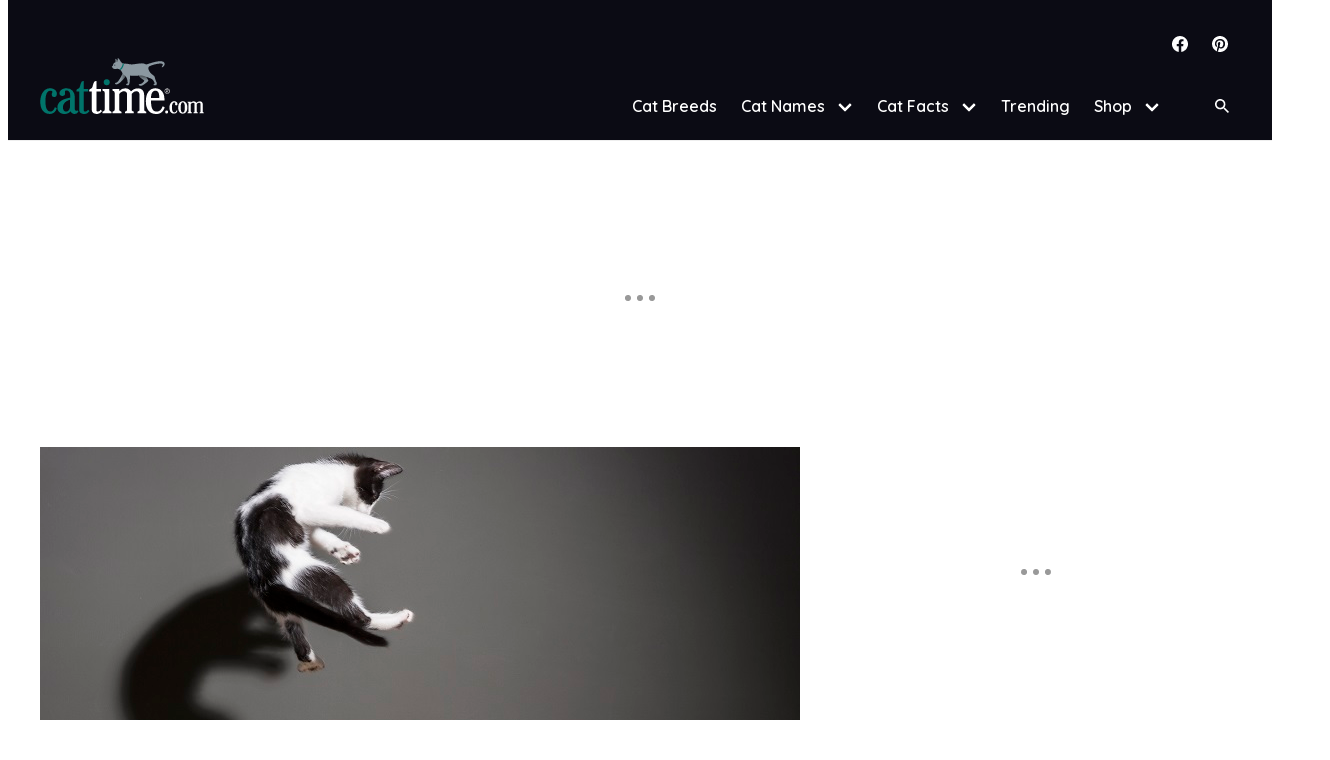

--- FILE ---
content_type: text/css
request_url: https://cattime.com/wp-content/themes/evolve-media/css/dist/theme-cattime.css?ver=f5611c1052ce97a83a062efa2ab0365c
body_size: 1449
content:
body{--evolve-media-theme--block-gap:2rem;--evolve-media-theme--layout--content-size:49.5rem;--evolve-media-theme--layout--wide-size:75rem;--evolve-media-theme--color--primary:#00a092;--evolve-media-theme--color--secondary:#00746a;--evolve-media-theme--color--tertiary:rgba(0, 178, 152, 0.15);--evolve-media-theme--color--quaternary:rgba(11, 11, 20, 0.6);--evolve-media-theme--color--quinar:#eee;--evolve-media-theme--color--senary:#5f707a;--evolve-media-theme--color--background:#fff;--evolve-media-theme--color--foreground:#0b0b14;--evolve-media-theme--color--link:#00a092;--evolve-media-theme--color--green:#2e8540;--evolve-media-theme--color--yellow:#fdb81e;--evolve-media-theme--color--red:#e31c3d;--evolve-media-theme--color--neutral-700:#d1d4db;--evolve-media-theme--color--white:#fff;--evolve-media-theme--color--black:#000;--evolve-media-theme--scale--spacing:0.5;--evolve-media-theme--spacing--nano:0.25rem;--evolve-media-theme--spacing--micro:0.5rem;--evolve-media-theme--spacing--mini:0.75rem;--evolve-media-theme--spacing--tiny:1rem;--evolve-media-theme--spacing--small:1.5rem;--evolve-media-theme--spacing--medium:2rem;--evolve-media-theme--spacing--large:3rem;--evolve-media-theme--spacing--huge:4rem;--evolve-media-theme--spacing--gigantic:6rem;--evolve-media-theme--spacing--colosal:8rem;--evolve-media-theme--spacing--outer:1rem;--evolve-media-theme--spacing--inset--large:1.5rem;--evolve-media-theme--spacing--inset--medium:1rem;--evolve-media-theme--spacing--inset--small:0.5rem;--evolve-media-theme--spacing--inset-squish--large:1rem 1.5rem;--evolve-media-theme--spacing--inset-squish--medium:0.5rem 1rem;--evolve-media-theme--spacing--inset-squish--small:0.25rem 0.5rem;--evolve-media-theme--typography--font-family--heading:Baloo,sans-serif;--evolve-media-theme--typography--font-family--paragraph:Quicksand,sans-serif;--evolve-media-theme--typography--font-size--micro:0.75rem;--evolve-media-theme--typography--font-size--tiny:0.875rem;--evolve-media-theme--typography--font-size--small:1rem;--evolve-media-theme--typography--font-size--normal:1.125rem;--evolve-media-theme--typography--font-size--medium:1.5rem;--evolve-media-theme--typography--font-size--large:2rem;--evolve-media-theme--typography--font-size--huge:2.25rem;--evolve-media-theme--typography--font-size--gigantic:3rem;--evolve-media-theme--typography--line-height--tiny:1.15;--evolve-media-theme--typography--line-height--small:1.2;--evolve-media-theme--typography--line-height--normal:1.4;--evolve-media-theme--typography--line-height--medium:1.6;--evolve-media-theme--typography--line-height--large:2;--evolve-media-theme--typography--font-weight--regular:400;--evolve-media-theme--typography--font-weight--medium:500;--evolve-media-theme--typography--font-weight--semibold:600;--evolve-media-theme--typography--font-weight--bold:600;--evolve-media-theme--typography--letter-spacing--none:normal;--evolve-media-theme--typography--letter-spacing--small:0.02em;--evolve-media-theme--typography--letter-spacing--medium:0.04em;--evolve-media-theme--typography--letter-spacing--large:0.08em;--evolve-media-theme--typography--font-weight--h1:var(--evolve-media-theme--typography--font-weight--regular);--evolve-media-theme--typography--font-weight--h2:var(--evolve-media-theme--typography--font-weight--regular);--evolve-media-theme--typography--font-weight--h3:var(--evolve-media-theme--typography--font-weight--regular);--evolve-media-theme--typography--font-weight--h4:var(--evolve-media-theme--typography--font-weight--regular);--evolve-media-theme--typography--font-weight--h5:var(--evolve-media-theme--typography--font-weight--regular);--evolve-media-theme--typography--font-weight--h6:var(--evolve-media-theme--typography--font-weight--regular);--evolve-media-theme--typography--paragraph-font-weight:400;--evolve-media-theme--typography--font-weight--strong:var(--evolve-media-theme--typography--font-weight--semibold);--evolve-media-theme--hover-color--link:var(--evolve-media-theme--color--primary);--evolve-media-theme--style-underline-border-height:1px;--evolve-media-theme--style-underline--color:var(--evolve-media-theme--color--foreground);--evolve-media-theme--style-underline--border-color:var(--evolve-media-theme--color--primary);--evolve-media-theme--listicle-description-font-family:var(--evolve-media-theme--typography--font-family--paragraph)}@media (max-width:781px){body{--evolve-media-theme--typography--font-weight--h1:var(--evolve-media-theme--typography--font-weight--regular);--evolve-media-theme--typography--font-weight--h2:var(--evolve-media-theme--typography--font-weight--regular);--evolve-media-theme--typography--font-weight--h3:var(--evolve-media-theme--typography--font-weight--regular);--evolve-media-theme--typography--font-weight--h4:var(--evolve-media-theme--typography--font-weight--regular)}}body{--evolve-media-theme--typography--font-size--h1:var(--evolve-media-theme--typography--font-size--huge);--evolve-media-theme--typography--font-size--h2:var(--evolve-media-theme--typography--font-size--large);--evolve-media-theme--typography--font-size--h3:var(--evolve-media-theme--typography--font-size--medium);--evolve-media-theme--typography--font-size--h4:var(--evolve-media-theme--typography--font-size--normal);--evolve-media-theme--typography--font-size--h5:var(--evolve-media-theme--typography--font-size--small);--evolve-media-theme--typography--font-size--h6:var(--evolve-media-theme--typography--font-size--tiny)}@media (min-width:782px){body{--evolve-media-theme--typography--font-size--h1:var(--evolve-media-theme--typography--font-size--gigantic);--evolve-media-theme--typography--font-size--h2:var(--evolve-media-theme--typography--font-size--huge);--evolve-media-theme--typography--font-size--h3:var(--evolve-media-theme--typography--font-size--large);--evolve-media-theme--typography--font-size--h4:var(--evolve-media-theme--typography--font-size--medium);--evolve-media-theme--typography--font-size--h5:var(--evolve-media-theme--typography--font-size--normal)}}body{--evolve-media-theme--color--meta:var(--evolve-media-theme--color--foreground);--evolve-media-theme--color--button--text:var(--evolve-media-theme--color--background);--evolve-media-theme--color--button--background:var(--evolve-media-theme--color--foreground);--evolve-media-theme--color--button--text-hover:var(--evolve-media-theme--color--background);--evolve-media-theme--color--button--background-hover:var(--evolve-media-theme--color--primary);--evolve-media-theme--color--button--primary-color--text:var(--evolve-media-theme--color--button--text);--evolve-media-theme--color--button--primary-color--background:var(--evolve-media-theme--color--primary);--evolve-media-theme--color--button--primary-color--text-hover:var(--evolve-media-theme--color--button--text-hover);--evolve-media-theme--color--button--primary-color--background-hover:var(--evolve-media-theme--color--tertiary);--evolve-media-theme--button-font-weight:var(--evolve-media-theme--typography--font-weight--bold);--evolve-media-theme--color--secondary-button--text:var(--evolve-media-theme--color--foreground);--evolve-media-theme--color--secondary-button--background:var(--evolve-media-theme--color--background);--evolve-media-theme--color--secondary-button--text-hover:var(--evolve-media-theme--color--primary);--evolve-media-theme--color--secondary-button--background-hover:var(--evolve-media-theme--color--secondary-button--background);--evolve-media-theme--color--secondary-button--primary-color--text:var(--evolve-media-theme--color--primary);--evolve-media-theme--color--secondary-button--primary-color--background:var(--evolve-media-theme--color--secondary-button--background);--evolve-media-theme--color--secondary-button--primary-color--text-hover:var(--evolve-media-theme--color--secondary-button--text);--evolve-media-theme--color--secondary-button--primary-color--background-hover:var(--evolve-media-theme--color--secondary-button--background);--xwp-blocks--curated-content--color--primary:var(--evolve-media-theme--color--senary);--xwp-blocks--curated-content--border-width:0;--xwp-blocks--curated-content--content-type-icon-color:var(--evolve-media-theme--color--secondary);--xwp-blocks--curated-content--mobile-separator-color:var(--evolve-media-theme--color--quinar);--xwp-blocks--curated-content--inline-offset:0;--xwp-blocks--curated-content-card-4-column-heading-clamp-multiplier:1;--xwp-blocks--curated-content-card-4-column-heading-text-align:center;--xwp-blocks--curated-content--1-column-block-content-excerpt-font-size:var(--evolve-media-theme--typography--font-size--small);--evolve-media-theme--underlined-heading-archive--color:var(--evolve-media-theme--color--primary);--xwp-blocks--curated-content--color-date:var(--evolve-media-theme--color--tertiary);--xwp-blocks--curated-content--filter-radio-font-weight:var(--evolve-media-theme--typography--font-weight--bold);--xwp-blocks--curated-content--filter-radio-text-color:var(--evolve-media-theme--color--senary);--xwp-blocks--curated-content--filter-radio-hover-text-color:var(--evolve-media-theme--color--quinar);--xwp-blocks--curated-content--filter-radio-background-color:transparent;--xwp-blocks--curated-content--filter-radio-background-color-hover:var(--evolve-media-theme--color--primary);--evolve-media-theme--figcaption--color:var(--evolve-media-theme--color--senary);--evolve-media-theme--header-nav--font:var(--evolve-media-theme--typography--font-family--paragraph);--evolve-media-theme--color--header-nav-active-color:var(--evolve-media-theme--color--primary);--evolve-media-theme--color--header-color:var(--evolve-media-theme--color--background);--evolve-media-theme--header-nav-text-transform:none;--evolve-media-theme--header--sub-menu-background:transparent;--evolve-media-theme--header-nav-font-size:var(--evolve-media-theme--typography--font-size--small);--evolve-media-theme--header-nav-font-weight:var(--evolve-media-theme--typography--font-weight--bold);--evolve-media-theme--header--search-button-background-color:var(--evolve-media-theme--color--secondary);--evolve-media-theme--header--search-button-hover-background-color:var(--evolve-media-theme--color--primary);--evolve-media-theme--header--search-button-hover-text-color:var(--evolve-media-theme--color--background);--evolve-media-theme--logo-width:123px;--evolve-media-theme--logo-height:42px}@media (min-width:960px){body{--evolve-media-theme--logo-width:164px;--evolve-media-theme--logo-height:56px}}body{--evolve-media-theme--logo-width-mobile:82px;--evolve-media-theme--logo-height-mobile:28px}@media (min-width:960px){body{--evolve-media-theme--logo-margin:-41px 0 0}}body{--evolve-media-theme--category--background-color:var(--evolve-media-theme--color--tertiary);--evolve-media-theme--category--padding-block:var(--evolve-media-theme--spacing--micro);--evolve-media-theme--category--padding-inline:var(--evolve-media-theme--spacing--mini);--evolve-media-theme--category--color:var(--evolve-media-theme--color--secondary);--evolve-media-theme--category--font-weight:var(--evolve-media-theme--typography--font-weight--bold);--evolve-media-theme--category--background-color-hover:var(--evolve-media-theme--color--primary);--evolve-media-theme--category--color-hover:var(--evolve-media-theme--color--background);--evolve-media-theme--category--underline-hover:none;--evolve-media-theme--typography--category--font-family:var(--evolve-media-theme--typography--font-family--paragraph);--evolve-media-theme--typography--category--font-weight:var(--evolve-media-theme--typography--font-weight--bold);--evolve-media-theme--author--color:var(--evolve-media-theme--color--secondary);--xwp-blocks--curated-content--post-number-style-2-border-radius:8px;--xwp-blocks--curated-content--post-number-style-2-background-color:var(--evolve-media-theme--color--tertiary);--xwp-blocks--curated-content--post-number-style-2-color:var(--evolve-media-theme--color--background);--xwp-blocks--curated-content--post-number-style-2-width:26px;--xwp-blocks--curated-content--post-number-style-2-height:32px;--xwp-blocks--curated-content--post-number-style-2-font-size:var(--evolve-media-theme--typography--font-size--tiny);--xwp-blocks--curated-content--color--date:var(--evolve-media-theme--color--foreground);--evolve-media-theme--typography--date--font-family:var(--evolve-media-theme--typography--font-family--paragraph);--evolve-media-theme--typography--date--font-weight:var(--evolve-media-theme--typography--font-weight--regular);--evolve-media-theme--extra-bottom-padding:31.5px;--evolve-media-theme--extra-top-padding:31.5px;--evolve-media-theme--header-border-botton:1px solid var(--evolve-media-theme--color--quinar);--xwp-blocks--curated-content--hub-featured-underline--content:none;--evolve-media-theme--separator-archive--color:var(--evolve-media-theme--color--quinar);--xwp-blocks--curated-content--filter-tertiary-color:transparent;--xwp-blocks--curated-content--filter-text-color:var(--evolve-media-theme--color--primary);--xwp-blocks--curated-content--filter-hover-background-color:var(--evolve-media-theme--color--tertiary);--xwp-blocks--curated-content--filter-hover-text-color:var(--evolve-media-theme--color--primary);--xwp-blocks--curated-content--tags-font-weight:var(--evolve-media-theme--typography--font-weight--regular);--evolve-media-theme--author-byline--background-color:var(--evolve-media-theme--color--quinar);--evolve-media-theme--author-byline--color:var(--evolve-media-theme--color--foreground);--evolve-media-theme--author-byline--title--color:var(--evolve-media-theme--color--foreground);--evolve-media-theme--author-byline--title--font-size:var(--evolve-media-theme--typography--font-size--normal);--evolve-media-theme--author-byline--text--font-size:var(--evolve-media-theme--typography--font-size--small);--evolve-media-theme--tags--margin-top:var(--evolve-media-theme--spacing--large);--evolve-media-theme--author-byline--border:0;--evolve-media-theme--pros-cons-background:var(--evolve-media-theme--color--secondary);--evolve-media-theme--pros-cons-background-icon-1:var(--evolve-media-theme--color--secondary);--evolve-media-theme--pros-cons-background-icon-2:var(--evolve-media-theme--color--quaternary);--evolve-media-theme--pros-cons-background-icon-3:var(--evolve-media-theme--color--red);--evolve-media-theme--pros-cons-svg-stroke-icon-2:var(--evolve-media-theme--color--background);--evolve-media-theme--pros-cons-svg-height-icon-2:10px;--evolve-media-theme--pros-cons-svg-width-icon-2:10px;--evolve-media-theme--ad-net-links-padding:var(--evolve-media-theme--spacing--micro);--evolve-media-theme--ad-net-links-link-color:var(--evolve-media-theme--color--foreground);--evolve-media-theme--ad-net-links-border:1px solid var(--evolve-media-theme--color--foreground)}

--- FILE ---
content_type: text/css
request_url: https://api.searchiq.co/api/css/868f839f03d877f99e2e180a90b3747d/custom.css?v=latest&cb=5071003
body_size: 2406
content:
body #siq_search_results .siq_searchForm .siq_searchWrapper .siq_searchTop .siq_searchInner .siq_searchBox{ background-color:#FFFFFF!important; color:#323232!important; } 
body #siq_search_results .srch-poweredbysiq div, body #siq_search_results .srch-poweredbysiq a{ color:#AAAAAA!important; } 
body #siq_search_results .search-results-row, body #siq_search_results .search-sponsored-row, #siq_search_results div.siq-prodfacet-contR div.siq-prdrslts-row div.siq-prdrslts-box{ background-color:#FFFFFF!important; } 
body #siq_search_results .search-results-R div.search-results-title a, body #siq_search_results .siq-ads h2.srch-sponsored-title a, #siq_search_results div.siq-prodfacet-contR div.siq-prdrslts-row div.siq-prdrslts-box a.siq-prdbx div.siq-prdtls h3{ font-size:20px!important; line-height:24px!important; color:#000000!important; } 
body #siq_search_results .search-results-R div.sr-R-author{ font-size:13px!important; line-height:15px!important; color:#959595!important; } 
body #siq_search_results .search-results-R .sr-R-cont div, body #siq_search_results .siq-ads .srch-sponsored-R-cont p{ font-size:15px!important; line-height:18px!important; color:#323232!important; } 
body #siq_search_results .search-results-R .sr-R-categories ul li{ font-size:12px!important; line-height:14px!important; color:#323232!important; background-color:#FFFFFF!important; } 
body #siq_search_results .search-results-R .sr-R-tags ul li{ font-size:13px!important; line-height:15px!important; color:#7A7A7A!important; } 
body #siq_search_results ._siq_pagination a, body #siq_search_results ._siq_pagination span{ font-size:14px!important; line-height:16px!important; } 
body #siq_search_results ._siq_pagination span.current{ background-color:#FFFFFF!important; color:#323232!important; border-color:#808080!important; } 
body #siq_search_results ._siq_pagination a{ background-color:#FFFFFF!important; color:#000000!important; border-color:#DDDDDD!important; } 
body #siq_search_results ._siq_pagination span.disabled{ background-color:#F1F1F1!important; color:#D2D2D2!important; border-color:#DDDDDD!important; } 
/*------ autocomplete styles -----*/ body .holdResults._siq_main_searchbox ul li.sectionHead h3{ font-family:"Roboto", sans-serif !important; font-weight:500 !important; font-size:12px !important; color:#8a8a8a !important; border-bottom:1px solid #E3E3E3 !important; padding-bottom:2px !important; } 
body .holdResults._siq_main_searchbox ul li.highlighted a, body .holdResults._siq_main_searchbox ul li a:hover{ background:#eaeaea !important; } 
body .holdResults._siq_main_searchbox ul li.highlighted .siq_resultLeft.no-image .no-img{ background-color:#fff !important; } 
body .holdResults._siq_main_searchbox ul .siq-powered-by{ color:#9a9a9a !important; } 
body .holdResults._siq_main_searchbox ul .siq-powered-by a{ color:#464646 !important; } 
body ._siq_main_searchbox .siq_resultLeft.no-image:before{ display:none !important; } 
body ._siq_main_searchbox .siq_resultLeft.no-image .no-img{ background:#fff url("//cdn3-www.cattime.com/assets/uploads/2018/06/logo_cattime.jpg") no-repeat center center !important; background-size:100% !important; } 
body .holdResults._siq_main_searchbox ul li a h3, body .holdResults._siq_main_searchbox ul li a em{ font-family:"Arvo", arial, sans-serif !important; font-size:12px !important; font-weight:400 !important; line-height:15px !important; color:#000 !important; max-height:32px !important; overflow:hidden !important; } 
body .holdResults._siq_main_searchbox ul li a p{ padding-top:0 !important; font-family:"Roboto", sans-serif !important; font-size:12px !important; font-weight:400 !important; color:#006960 !important; } 
body .holdResults._siq_main_searchbox ul li a em{ color:#006960 !important; background-color:transparent !important; display:inline !important; } 
body .holdResults._siq_main_searchbox ul li:hover, body .holdResults._siq_main_searchbox ul li.highlighted{ background-color:transparent !important; } 
.holdResults._siq_main_searchbox ul li.highlighted a h3, .holdResults._siq_main_searchbox ul li:hover a h3{ font-size:12px !important; font-weight:400 !important; line-height:15px !important; } 
.holdResults._siq_main_searchbox ul li.highlighted a em, .holdResults._siq_main_searchbox ul li:hover a em{ color:#006960 !important; background-color:transparent !important; font-size:12px !important; } 
body .holdResults._siq_main_searchbox ul{ padding:0 !important; } 
body .holdResults._siq_main_searchbox ul li.sectionHead{ padding:5px 10px 0 !important; } 
body .holdResults._siq_main_searchbox ul{ border:1px solid #d9d8d4 !important; border-top:2px solid #006960 !important; border-radius:0 !important; margin-top:3px !important; } 
body .holdResults._siq_main_searchbox .topArrow{ display:none !important; } 
body .holdResults._siq_main_searchbox ul li .resultsMore{ border-top:1px solid #E3E3E3 !important; color:#006960 !important; font-family:"Arvo", sans-serif !important; font-weight:700 !important; font-size:12px !important; } 
body .holdResults._siq_main_searchbox ul li:hover .siq_resultLeft.no-image .no-img{ background-color:#fff !important; } 
body .holdResults._siq_main_searchbox ul li .resultsMore:hover{ border-top:1px solid #E3E3E3 !important; color:#000 !important; background-color:transparent !important; font-family:"Arvo", sans-serif !important; font-weight:700 !important; font-size:12px !important; } 
body ._siq_main_searchbox .siq_resultLeft.has-image.crop img{ border-radius:2px !important; background-color:#006960 !important; } 
body .holdResults._siq_main_searchbox ul .siq-powered-by a:hover{ background:transparent !important; } 
body #siq_search_results{ width:100% !important; padding:0 !important; } 
body #siq_search_results .siq_searchInner{ padding:8px !important; background:#d9d8d4 !important; border-radius:2px !important; } 
body #siq_search_results .search-results-L img{ max-width:100% !important; max-height:100% !important; margin:0 auto !important; border:0 !important; padding:0 !important; background:initial !important; border-radius:0 !important; display:block !important; } 
body #siq_search_results .siq_searchForm .siq_searchWrapper .siq_searchTop .siq_searchInner .siq_searchBox{ font-family:"Roboto", sans-serif !important; font-weight:400 !important; vertical-align:top !important; font-size:18px !important; background-color:#fff !important; border:1px solid #b5b5b4 !important; background-image:none !important; padding-left:10px !important; padding-bottom:10px !important; border-radius:3px !important; box-shadow:none !important; } 
body #siq_search_results .siq_searchForm .siq_searchWrapper .siq_searchTop .siq_searchInner .siq_searchBox::placeholder{ font-size:18px !important; color:#b5b5b5 !important; font-family:"Roboto", sans-serif !important; font-weight:400 !important; text-transform:none !important; } 
body #siq_search_results .srch-poweredbysiq div{ padding:22px 18px 0 0 !important; color:#717171 !important; } 
body #siq_search_results .srch-poweredbysiq a{ color:#000 !important; } 
body #siq_search_results .search-results-R div.search-results-title a{ font:700 24px Arvo, arial, sans-serif !important; color:#006960 !important; line-height:26px !important; } 
body #siq_search_results .search-results-R div.search-results-title a:hover{ color:#006960 !important !important; text-decoration:underline !important; } 
body #siq_search_results .search-results-R div.search-results-title{ line-height:18px !important; position:relative !important; padding:0 15px 0 0 !important; max-height:52px !important; overflow:hidden !important; } 
body #siq_search_results .siq-show-result div{ font-family:"Roboo", sans-serif !important; font-weight:400 !important; font-size:13px !important; color:#505050 !important; } 
body #siq_search_results .siq_search_box{ border-bottom:1px solid #ddd !important; padding-bottom:10px !important; } 
body #siq_search_results .siq-show-result div span{ font-family:"Roboo", sans-serif !important; font-size:14px !important; color:#000 !important; } 
body #siq_search_results .search-results-R div.sr-R-author{ font:12px/14px Arvo, arial, sans-serif !important; text-transform:capitalize !important; color:#006960 !important; letter-spacing:.00225em !important; -webkit-font-smoothing:initial !important; -moz-osx-font-smoothing:initial !important; } 
body #siq_search_results table.siq_data_table td.contentTd span.siq-domain-name{ font:14px/16px Roboto, arial, sans-serif !important; font-weight:400 !important; color:#000 !important; } 
body #siq_search_results .search-results-R .sr-R-categories ul li{ font-family:"Arvo", sans-serif !important; font-weight:400 !important; font-size:11px !important; text-transform:uppercase !important; color:#fff !important; border:none !important; border-radius:0 !important; background-color:#222 !important; line-height:16px !important; padding:3px 7px 2px !important; margin:0 2px!important; } 
body #siq_search_results .search-results-R .sr-R-tags ul li{ font:13px/14px Arvo, arial, sans-serif !important; background-position:left 2px !important; -webkit-font-smoothing:auto !important; -moz-osx-font-smoothing:auto !important; } 
body #siq_search_results .siq-sort-results ul li a{ font-family:"Roboto", arial, sans-serif !important; font-weight:400 !important; font-size:14px !important; color:#000 !important; } 
body #siq_search_results .siq-sort-results ul li a:hover{ color:#006960 !important; } 
body #siq_search_results .siq-sort-results ul li.selected a{ color:#006960 !important; } 
body #siq_search_results .search-results-row, body #siq_search_results .search-sponsored-row{ padding:10px 0 !important; border-top:none !important; border-bottom:0 !important; } 
body #siq_search_results .search-results-R .sr-R-cont div, body #siq_search_results .siq-ads .srch-sponsored-R-cont p{ color:#000 !important; font:100 14px/18px "Roboto Regular", arial, sans-serif !important; margin:5px 0 0 !important; -webkit-font-smoothing:initial !important; -moz-osx-font-smoothing:initial !important; } 
body #siq_search_results .search-results-R .sr-R-cont div em{ background-color:transparent !important; color:#444 !important; font-weight:400 !important; } 
body #siq_search_results ._siq_pagination span.current{ background-color:#006960 !important; color:#fcf6f0 !important; min-width:35px !important; border:none !important; font-family:"Roboto", sans-serif !important; } 
body #siq_search_results ._siq_pagination a, body #siq_search_results ._siq_pagination span{ font-family:"Roboto", sans-serif !important; padding:5px 10px !important; font-weight:400 !important; background-color:#fff !important; color:#130e0d !important; border:none !important; margin:0 2px !important; font-size:12px !important; line-height:25px !important; min-width:35px !important; vertical-align:bottom !important; } 
body #siq_search_results ._siq_pagination span.disabled{ font-size:12px !important; width:auto !important; color:#d2d2d2 !important; background-color:transparent !important; font-family:"Roboto", sans-serif !important; border-color:#dedede !important; text-transform:uppercase !important; } 
body #siq_search_results ._siq_pagination a.active.next, body #siq_search_results ._siq_pagination a.active.prev{ font-family:"Roboto", sans-serif !important; background-color:#000 !important; color:#fcf6f0 !important; width:auto !important; font-size:12px !important; text-transform:uppercase !important; } 
body #siq_search_results ._siq_pagination a:hover{ background-color:#006960 !important; color:#fff !important; } 
body #siq_search_results ._siq_pagination a.active.next:hover, body #siq_search_results ._siq_pagination a.active.prev:hover{ color:#fff !important; background:#006960 !important; } 
body #siq_search_results .search-results-R div.search-results-title a em{ color:inherit !important; background-color:transparent !important; } 
body #siq_search_results table.siq_data_table td.imageTd{ width:240px !important; } 
body #siq_search_results .search-results-L{ width:200px !important; min-height:150px !important; height:150px !important; min-width:200px !important; } 
body #siq_search_results .search-results-L{ background:#fff url("//cdn3-www.cattime.com/assets/uploads/2018/06/logo_cattime.jpg") no-repeat center center !important; background-size:100% !important; } 
body #siq_search_results .no-image:before{ display:none !important; } 
body #siq_search_results .search-results-L.no-image img{ visibility:hidden !important; } 
body #siq_search_results .search-results-L img{ max-height:100% !important; } 
body #siq_search_results .search-results-R .sr-R-cont{ height:78px !important; } 
body #siq_search_results .search-results-R .srch-res-info{ margin-top:0 !important; } 
body #siq_search_results .siq-show-result{ padding-top:15px !important; } 
body #siq_search_results .siq_filters{ padding-top:15px !important; } 
body #siq_search_results .search-results-R .sr-R-tags{ margin-top:0 !important; } 
body #siq_search_results .siq-sort-results ul li:before, body #siq_search_results .search-results-R ul li:before{ display:none !important; } 
@media (min-width:768px) and (max-width:991px) { 
body #siq_search_results .search-results-R .sr-R-cont{ height:77px !important; } 
} 
@media (min-width:481px) and (max-width:767px) { 
body #siq_search_results .search-results-L{ width:180px !important; min-height:inherit !important; min-width:inherit !important; } 
body #siq_search_results .search-results-R div.search-results-title a{ font-size:20px !important; line-height:24px !important; } 
body #siq_search_results .search-results-R div.search-results-title{ line-height:20px !important; max-height:48px !important; overflow:hidden !important; } 
body #siq_search_results .search-results-R .sr-R-cont div, body #siq_search_results .siq-ads .srch-sponsored-R-cont p{ line-height:20px !important; font-size:.9em !important; } 
body #siq_search_results .search-results-row, body #siq_search_results .search-sponsored-row{ padding:5px 0 !important; } 
body #siq_search_results .search-results-R .sr-R-cont{ height:42px !important; } 
body #siq_search_results table.siq_data_table td.contentTd span.siq-domain-name{ display:none !important; } 
} 
@media (max-width:480px) { 
#siq_search_results .img-responsive{ background-size:9px !important; background:url("//stg.cattime.com/assets/uploads/2019/04/detail-arrow.png") no-repeat right top!important; } 
body #siq_search_results table.siq_data_table td.contentTd span.siq-domain-name{ display:none !important; } 
body #siq_search_results .siq-show-result{ padding-top:10px !important; padding-bottom:5px !important; } 
body #siq_search_results .search-results-L{ width:94px !important; min-height:inherit !important; height:inherit !important; margin-right:10px !important; min-width:inherit !important; } 
body #siq_search_results .search-results-R div.search-results-title{ margin:5px 0 0 0 !important; max-height:40px !important; overflow:hidden !important; line-height:20px !important; } 
body #siq_search_results .search-results-R div.search-results-title a{ line-height:18px !important; font-size:.90em !important; } 
body #siq_search_results .srch-det-arrow{ right:0% !important; } 
body #siq_search_results ._siq_pagination a, body #siq_search_results ._siq_pagination span{ padding:3px 5px !important; font-size:11px !important; } 
body #siq_search_results ._siq_pagination span.current{ padding:3px 5px !important; font-size:11px !important; min-width:20px !important; } 
body #siq_search_results ._siq_pagination a.active.next, body #siq_search_results ._siq_pagination a.active.prev{ font-size:11px !important; } 
body #siq_search_results ._siq_pagination span.disabled{ font-size:11px !important; } 
body #siq_search_results .search-results-row, body #siq_search_results .search-sponsored-row{ padding:4px 0 !important; } 
body #siq_search_results .img-responsive{ background-size:9px !important; } 
body #siq_search_results .siq_searchForm .siq_searchWrapper .siq_searchTop .siq_searchInner .siq_searchBox{ height:36px !important; padding-left:10px !important; } 
body #siq_search_results .siq-sort-results{ margin-top:0px !important; } 
} 
body #siq_search_results .siq-ads .search-results-R td.contentTd div.search-results-title{padding:0 65px 0 0 !important;height: inherit !important;margin:0 !important;position: relative !important;}
body #siq_search_results .siq-ads .search-results-R td.contentTd .srch-res-info{margin: 0 !important;padding:0 !important;position: relative !important;}
body #siq_search_results .siq-ads .search-results-R td.contentTd .sr-R-cont{position: relative !important;top: inherit !important;margin:5px 0 0 0 !important;height: 64px !important;padding:0 !important;}
body #siq_search_results .siq-ads .search-results-R td.contentTd .sr-R-cont div{margin:0 !important;}
body #siq_search_results .siq-ads .search-results-L{background-color: #fff !important;background: #fff !important;}
body #siq_search_results .siq-ads .search-results-L img{max-height: 100% !important; max-width: inherit !important;border-radius: 0 !important;}
body .holdResults._siq_main_searchbox ul li p {
    display: none !important;
}
body #siq_search_results table.siq_data_table td.contentTd span.siq-domain-name {
    display: none !important;
}
#siq_search_results .search-sponsored-row table.siq_data_table td.contentTd span.siq-domain-name{display: block !important;}
body .holdResults._siq_main_searchbox ul li.siq-autocomplete-sponsored p { display: block !important; color: black !important;}
body ._siq_main_searchbox .siq-autocomplete-sponsored .siq_resultLeft.has-image.crop img {
  background: #fff !important;
}

--- FILE ---
content_type: application/javascript; charset=utf-8
request_url: https://fundingchoicesmessages.google.com/f/AGSKWxXkuLkqewuOlXL5IhkG4Uay5U__oEqgITQWZXOxIJBskJRp_b4Fe4_BIgkogBo0wlTf11TyCYdmIH6bBFhz7IQHxRkorQUTkwJJsQKSU-B_ct9ZGhN3vIZXLAOoesBVjCDezIGVJdVUP1k1COZtJsPYU7pbS3T1DKZ9Jb8GRlI2bbX41QwJJMP_fTqB/_/popunder7.-advertisement./adsm2./display-ads-.com/a?pagetype
body_size: -1285
content:
window['e81f92dc-5c16-49d2-b663-5b1e28f8577d'] = true;

--- FILE ---
content_type: application/javascript; charset=utf-8
request_url: https://fundingchoicesmessages.google.com/f/AGSKWxWikVGA-VpqZUh9ENwsjfHs0l2OqTxXWfybQ3xfg_k3rWQRHP6Z-UvqUgkqwZktHyYDbCVzcklyXvdC3oidgBlLeUfOTjtyQOaauQaBa5uv6GqRbdGJAh3BGn00e9gPkV3tN4jm6w==?fccs=W251bGwsbnVsbCxudWxsLG51bGwsbnVsbCxudWxsLFsxNzY5ODA0OTYyLDQ2MTAwMDAwMF0sbnVsbCxudWxsLG51bGwsW251bGwsWzcsOSw2XSxudWxsLDIsbnVsbCwiZW4iLG51bGwsbnVsbCxudWxsLG51bGwsbnVsbCwzXSwiaHR0cHM6Ly9jYXR0aW1lLmNvbS90cmVuZGluZy83ODYtdGhlLWFtYXppbmctYmFja2ZsaXAiLG51bGwsW1s4LCJGZjBSR0hUdW44SSJdLFs5LCJlbi1VUyJdLFsxOSwiMiJdLFsxNywiWzBdIl0sWzI0LCIiXSxbMjksImZhbHNlIl1dXQ
body_size: 222
content:
if (typeof __googlefc.fcKernelManager.run === 'function') {"use strict";this.default_ContributorServingResponseClientJs=this.default_ContributorServingResponseClientJs||{};(function(_){var window=this;
try{
var rp=function(a){this.A=_.t(a)};_.u(rp,_.J);var sp=function(a){this.A=_.t(a)};_.u(sp,_.J);sp.prototype.getWhitelistStatus=function(){return _.F(this,2)};var tp=function(a){this.A=_.t(a)};_.u(tp,_.J);var up=_.ed(tp),vp=function(a,b,c){this.B=a;this.j=_.A(b,rp,1);this.l=_.A(b,_.Qk,3);this.F=_.A(b,sp,4);a=this.B.location.hostname;this.D=_.Fg(this.j,2)&&_.O(this.j,2)!==""?_.O(this.j,2):a;a=new _.Qg(_.Rk(this.l));this.C=new _.eh(_.q.document,this.D,a);this.console=null;this.o=new _.np(this.B,c,a)};
vp.prototype.run=function(){if(_.O(this.j,3)){var a=this.C,b=_.O(this.j,3),c=_.gh(a),d=new _.Wg;b=_.hg(d,1,b);c=_.C(c,1,b);_.kh(a,c)}else _.hh(this.C,"FCNEC");_.pp(this.o,_.A(this.l,_.De,1),this.l.getDefaultConsentRevocationText(),this.l.getDefaultConsentRevocationCloseText(),this.l.getDefaultConsentRevocationAttestationText(),this.D);_.qp(this.o,_.F(this.F,1),this.F.getWhitelistStatus());var e;a=(e=this.B.googlefc)==null?void 0:e.__executeManualDeployment;a!==void 0&&typeof a==="function"&&_.Uo(this.o.G,
"manualDeploymentApi")};var wp=function(){};wp.prototype.run=function(a,b,c){var d;return _.v(function(e){d=up(b);(new vp(a,d,c)).run();return e.return({})})};_.Uk(7,new wp);
}catch(e){_._DumpException(e)}
}).call(this,this.default_ContributorServingResponseClientJs);
// Google Inc.

//# sourceURL=/_/mss/boq-content-ads-contributor/_/js/k=boq-content-ads-contributor.ContributorServingResponseClientJs.en_US.Ff0RGHTun8I.es5.O/d=1/exm=ad_blocking_detection_executable,kernel_loader,loader_js_executable,web_iab_tcf_v2_signal_executable/ed=1/rs=AJlcJMwj_NGSDs7Ec5ZJCmcGmg-e8qljdw/m=cookie_refresh_executable
__googlefc.fcKernelManager.run('\x5b\x5b\x5b7,\x22\x5b\x5bnull,\\\x22cattime.com\\\x22,\\\x22AKsRol9WaiNZ3h5QR4g-jg_-t0Ui6SBAgNTcS67PEsFcr4l0vO38tJRnfDqItes6K6dU7FCmriQNuPUlaHPS1z0w8WaITThpKabp4Q25V9q89gS1jBNkQe_kgjOtRlGfVhY1N7jykFWHH4Is2x27zHhWRhiGuv5Cfg\\\\u003d\\\\u003d\\\x22\x5d,null,\x5b\x5bnull,null,null,\\\x22https:\/\/fundingchoicesmessages.google.com\/f\/AGSKWxUQiZo8oVdmyMhbapTm4sgm0p-QXrYrGq9Pl7RFPjXu9Xryh6AsVML04Uv9ZvFuGcIVh4kOY8262a1pNkuNIV1LvkqoF-e7T54sUetfhLLOGjphpPUfTs4xBe4iR1TfeiHY59E-YQ\\\\u003d\\\\u003d\\\x22\x5d,null,null,\x5bnull,null,null,\\\x22https:\/\/fundingchoicesmessages.google.com\/el\/AGSKWxXiKBqC6-GVhTiWzm5s2cs3D1G74HLOYIXa6WRl9qa-9pFVn6jFjPePnowYsuH2TtfRZOuLjr9Ms-7Hoxf782r5q1irFGHLAizpJzuVZHvmFKqb0kOLSKf9gcTVlyhoERDi8az2jw\\\\u003d\\\\u003d\\\x22\x5d,null,\x5bnull,\x5b7,9,6\x5d,null,2,null,\\\x22en\\\x22,null,null,null,null,null,3\x5d,null,\\\x22Privacy and cookie settings\\\x22,\\\x22Close\\\x22,null,null,null,\\\x22Managed by Google. Complies with IAB TCF. CMP ID: 300\\\x22\x5d,\x5b2,1\x5d\x5d\x22\x5d\x5d,\x5bnull,null,null,\x22https:\/\/fundingchoicesmessages.google.com\/f\/AGSKWxXrW6j2A0nwrZ8rQL3Qe0DHcmtXvZ9MGXgM8lLV-HN4_ACVQ3uChDElgXf3gxTQJ9ccNHkj4xQo6CG9ZMPeker8dAiyjPifx8ok7vpRUGP84hDWFq3z9ss52QoeQWrg7iLEUNfKYg\\u003d\\u003d\x22\x5d\x5d');}

--- FILE ---
content_type: text/javascript
request_url: https://rumcdn.geoedge.be/2a236ed9-fb8c-429e-ab47-cacac34a3be6/grumi.js
body_size: 85386
content:
var grumiInstance = window.grumiInstance || { q: [] };
(function createInstance (window, document, options = { shouldPostponeSample: false }) {
	!function r(i,o,a){function s(n,e){if(!o[n]){if(!i[n]){var t="function"==typeof require&&require;if(!e&&t)return t(n,!0);if(c)return c(n,!0);throw new Error("Cannot find module '"+n+"'")}e=o[n]={exports:{}};i[n][0].call(e.exports,function(e){var t=i[n][1][e];return s(t||e)},e,e.exports,r,i,o,a)}return o[n].exports}for(var c="function"==typeof require&&require,e=0;e<a.length;e++)s(a[e]);return s}({1:[function(e,t,n){var r=e("./config.js"),i=e("./utils.js");t.exports={didAmazonWin:function(e){var t=e.meta&&e.meta.adv,n=e.preWinningAmazonBid;return n&&(t=t,!i.isEmptyObj(r.amazonAdvIds)&&r.amazonAdvIds[t]||(t=e.tag,e=n.amzniid,t.includes("apstag.renderImp(")&&t.includes(e)))},setAmazonParametersToSession:function(e){var t=e.preWinningAmazonBid;e.pbAdId=void 0,e.hbCid=t.crid||"N/A",e.pbBidder=t.amznp,e.hbCpm=t.amznbid,e.hbVendor="A9",e.hbTag=!0}}},{"./config.js":5,"./utils.js":24}],2:[function(e,t,n){var l=e("./session"),r=e("./urlParser.js"),m=e("./utils.js"),i=e("./domUtils.js").isIframe,f=e("./htmlParser.js"),g=e("./blackList").match,h=e("./ajax.js").sendEvent,o=".amazon-adsystem.com",a="/dtb/admi",s="googleads.g.doubleclick.net",e="/pagead/",c=["/pagead/adfetch",e+"ads"],d=/<iframe[^>]*src=['"]https*:\/\/ads.\w+.criteo.com\/delivery\/r\/.+<\/iframe>/g,u={};var p={adsense:{type:"jsonp",callbackName:"a"+ +new Date,getJsUrl:function(e,t){return e.replace("output=html","output=json_html")+"&callback="+t},getHtml:function(e){e=e[m.keys(e)[0]];return e&&e._html_},shouldRender:function(e){var e=e[m.keys(e)[0]],t=e&&e._html_,n=e&&e._snippet_,e=e&&e._empty_;return n&&t||e&&t}},amazon:{type:"jsonp",callbackName:"apstag.renderImp",getJsUrl:function(e){return e.replace("/admi?","/admj?").replace("&ep=%7B%22ce%22%3A%221%22%7D","")},getHtml:function(e){return e.html},shouldRender:function(e){return e.html}},criteo:{type:"js",getJsHtml:function(e){var t,n=e.match(d);return n&&(t=(t=n[0].replace(/iframe/g,"script")).replace(/afr.php|display.aspx/g,"ajs.php")),e.replace(d,t)},shouldRender:function(e){return"loading"===e.readyState}}};function y(e){var t,n=e.url,e=e.html;return n&&((n=r.parse(n)).hostname===s&&-1<c.indexOf(n.pathname)&&(t="adsense"),-1<n.hostname.indexOf(o))&&-1<n.pathname.indexOf(a)&&(t="amazon"),(t=e&&e.match(d)?"criteo":t)||!1}function v(r,i,o,a){e=i,t=o;var e,t,n,s=function(){e.src=t,h({type:"adfetch-error",meta:JSON.stringify(l.meta)})},c=window,d=r.callbackName,u=function(e){var t,n=r.getHtml(e),e=(l.bustedUrl=o,l.bustedTag=n,r.shouldRender(e));t=n,(t=f.parse(t))&&t.querySelectorAll&&(t=m.map(t.querySelectorAll("[src], [href]"),function(e){return e.src||e.href}),m.find(t,function(e){return g(e).match}))&&h({type:"adfetch",meta:JSON.stringify(l.meta)}),!a(n)&&e?(t=n,"srcdoc"in(e=i)?e.srcdoc=t:((e=e.contentWindow.document).open(),e.write(t),e.close())):s()};for(d=d.split("."),n=0;n<d.length-1;n++)c[d[n]]={},c=c[d[n]];c[d[n]]=u;var u=r.getJsUrl(o,r.callbackName),p=document.createElement("script");p.src=u,p.onerror=s,p.onload=function(){h({type:"adfetch-loaded",meta:JSON.stringify(l.meta)})},document.scripts[0].parentNode.insertBefore(p,null)}t.exports={shouldBust:function(e){var t,n=e.iframe,r=e.url,e=e.html,r=(r&&n&&(t=i(n)&&!u[n.id]&&y({url:r}),u[n.id]=!0),y({html:e}));return t||r},bust:function(e){var t=e.iframe,n=e.url,r=e.html,i=e.doc,o=e.inspectHtml;return"jsonp"===(e=p[y(e)]).type?v(e,t,n,o):"js"===e.type?(t=i,n=r,i=(o=e).getJsHtml(n),l.bustedTag=n,!!o.shouldRender(t)&&(t.write(i),!0)):void 0},checkAndBustFriendlyAmazonFrame:function(e,t){(e=e.defaultView&&e.defaultView.frameElement&&e.defaultView.frameElement.id)&&e.startsWith("apstag")&&(l.bustedTag=t)}}},{"./ajax.js":3,"./blackList":4,"./domUtils.js":8,"./htmlParser.js":13,"./session":21,"./urlParser.js":23,"./utils.js":24}],3:[function(e,t,n){var i=e("./utils.js"),o=e("./config.js"),r=e("./session.js"),a=e("./domUtils.js"),s=e("./jsUtils.js"),c=e("./methodCombinators.js").before,d=e("./tagSelector.js").getTag,u=e("./constants.js"),e=e("./natives.js"),p=e.fetch,l=e.XMLHttpRequest,m=e.Request,f=e.TextEncoder,g=e.postMessage,h=[];function y(e,t){e(t)}function v(t=null){i.forEach(h,function(e){y(e,t)}),h.push=y}function b(e){return e.key=r.key,e.imp=e.imp||r.imp,e.c_ver=o.c_ver,e.w_ver=r.wver,e.w_type=r.wtype,e.b_ver=o.b_ver,e.ver=o.ver,e.loc=location.href,e.ref=document.referrer,e.sp=r.sp||"dfp",e.cust_imp=r.cust_imp,e.cust1=r.meta.cust1,e.cust2=r.meta.cust2,e.cust3=r.meta.cust3,e.caid=r.meta.caid,e.scriptId=r.scriptId,e.crossOrigin=!a.isSameOriginWin(top),e.debug=r.debug,"dfp"===r.sp&&(e.qid=r.meta.qid),e.cdn=o.cdn||void 0,o.accountType!==u.NET&&(e.cid=r.meta&&r.meta.cr||123456,e.li=r.meta.li,e.ord=r.meta.ord,e.ygIds=r.meta.ygIds),e.at=o.accountType.charAt(0),r.hbTag&&(e.hbTag=!0,e.hbVendor=r.hbVendor,e.hbCid=r.hbCid,e.hbAdId=r.pbAdId,e.hbBidder=r.pbBidder,e.hbCpm=r.hbCpm,e.hbCurrency=r.hbCurrency),"boolean"==typeof r.meta.isAfc&&(e.isAfc=r.meta.isAfc,e.isAmp=r.meta.isAmp),r.meta.hasOwnProperty("isEBDA")&&"%"!==r.meta.isEBDA.charAt(0)&&(e.isEBDA=r.meta.isEBDA),r.pimp&&"%_pimp%"!==r.pimp&&(e.pimp=r.pimp),void 0!==r.pl&&(e.preloaded=r.pl),e.site=r.site||a.getTopHostname(),e.site&&-1<e.site.indexOf("safeframe.googlesyndication.com")&&(e.site="safeframe.googlesyndication.com"),e.isc=r.isc,r.adt&&(e.adt=r.adt),r.isCXM&&(e.isCXM=!0),e.ts=+new Date,e.bdTs=o.bdTs,e}function w(t,n){var r=[],e=i.keys(t);return void 0===n&&(n={},i.forEach(e,function(e){void 0!==t[e]&&void 0===n[e]&&r.push(e+"="+encodeURIComponent(t[e]))})),r.join("&")}function E(e){e=i.removeCaspr(e),e=r.doubleWrapperInfo.isDoubleWrapper?i.removeWrapperXMP(e):e;return e=4e5<e.length?e.slice(0,4e5):e}function j(t){return function(){var e=arguments[0];return e.html&&(e.html=E(e.html)),e.tag&&(e.tag=E(e.tag)),t.apply(this,arguments)}}e=c(function(e){var t;e.hasOwnProperty("byRate")&&!e.byRate||(t=a.getAllUrlsFromAllWindows(),"sample"!==e.r&&"sample"!==e.bdmn&&t.push(e.r),e[r.isPAPI&&"imaj"!==r.sp?"vast_content":"tag"]=d(),e.urls=JSON.stringify(t),e.hc=r.hc,e.vastUrls=JSON.stringify(r.vastUrls),delete e.byRate)}),c=c(function(e){e.meta=JSON.stringify(r.meta),e.client_size=r.client_size});function A(e,t){var n=new l;n.open("POST",e),n.setRequestHeader("Content-type","application/x-www-form-urlencoded"),n.send(w(t))}function O(t,e){return o=e,new Promise(function(t,e){var n=(new f).encode(w(o)),r=new CompressionStream("gzip"),i=r.writable.getWriter();i.write(n),i.close(),new Response(r.readable).arrayBuffer().then(function(e){t(e)}).catch(e)}).then(function(e){e=new m(t,{method:"POST",body:e,mode:"no-cors",headers:{"Content-type":"application/x-www-form-urlencoded","Accept-Language":"gzip"}});p(e)});var o}function _(e,t){p&&window.CompressionStream?O(e,t).catch(function(){A(e,t)}):A(e,t)}function T(e,t){!r.hasFrameApi||r.frameApi||r.isSkipFrameApi?_(e,t):g.call(r.targetWindow,{key:r.key,request:{url:e,data:t}},"*")}r.frameApi&&r.targetWindow.addEventListener("message",function(e){var t=e.data;t.key===r.key&&t.request&&(_((t=t.request).url,t.data),e.stopImmediatePropagation())});var I,x={};function k(r){return function(n){h.push(function(e){if(e&&e(n),n=b(n),-1!==r.indexOf(o.reportEndpoint,r.length-o.reportEndpoint.length)){var t=r+w(n,{r:!0,html:!0,ts:!0});if(!0===x[t]&&!(n.rbu||n.is||3===n.rdType||n.et))return}x[t]=!0,T(r,n)})}}let S="https:",C=S+o.apiUrl+o.reportEndpoint;t.exports={sendInit:s.once(c(k(S+o.apiUrl+o.initEndpoint))),sendReport:e(j(k(S+o.apiUrl+o.reportEndpoint))),sendError:k(S+o.apiUrl+o.errEndpoint),sendDebug:k(S+o.apiUrl+o.dbgEndpoint),sendStats:k(S+o.apiUrl+(o.statsEndpoint||"stats")),sendEvent:(I=k(S+o.apiUrl+o.evEndpoint),function(e,t){var n=o.rates||{default:.004},t=t||n[e.type]||n.default;Math.random()<=t&&I(e)}),buildRbuReport:e(j(b)),sendRbuReport:T,processQueue:v,processQueueAndResetState:function(){h.push!==y&&v(),h=[]},setReportsEndPointAsFinished:function(){x[C]=!0},setReportsEndPointAsCleared:function(){delete x[C]}}},{"./config.js":5,"./constants.js":6,"./domUtils.js":8,"./jsUtils.js":14,"./methodCombinators.js":16,"./natives.js":17,"./session.js":21,"./tagSelector.js":22,"./utils.js":24}],4:[function(e,t,n){var d=e("./utils.js"),r=e("./config.js"),u=e("./urlParser.js"),i=r.domains,o=r.clkDomains,e=r.bidders,a=r.patterns.wildcards;var s,p={match:!1};function l(e,t,n){return{match:!0,bdmn:e,ver:t,bcid:n}}function m(e){return e.split("").reverse().join("")}function f(n,e){var t,r;return-1<e.indexOf("*")?(t=e.split("*"),r=-1,d.every(t,function(e){var e=n.indexOf(e,r+1),t=r<e;return r=e,t})):-1<n.indexOf(e)}function g(e,t,n){return d.find(e,t)||d.find(e,n)}function h(e){return e&&"1"===e.charAt(0)}function c(c){return function(e){var n,r,i,e=u.parse(e),t=e&&e.hostname,o=e&&[e.pathname,e.search,e.hash].join("");if(t){t=[t].concat((e=(e=t).split("."),d.fluent(e).map(function(e,t,n){return n.shift(),n.join(".")}).val())),e=d.map(t,m),t=d.filter(e,function(e){return void 0!==c[e]});if(t&&t.length){if(e=d.find(t,function(e){return"string"==typeof c[e]}))return l(m(e),c[e]);var a=d.filter(t,function(e){return"object"==typeof c[e]}),s=d.map(a,function(e){return c[e]}),e=d.find(s,function(t,e){return r=g(d.keys(t),function(e){return f(o,e)&&h(t[e])},function(e){return f(o,e)}),n=m(a[e]),""===r&&(e=s[e],i=l(n,e[r])),r});if(e)return l(n,e[r],r);if(i)return i}}return p}}function y(e){e=e.substring(2).split("$");return d.map(e,function(e){return e.split(":")[0]})}t.exports={match:function(e,t){var n=c(i);return t&&"IFRAME"===t.toUpperCase()&&(t=c(o)(e)).match?(t.rdType=2,t):n(e)},matchHB:(s=c(e),function(e){var e=e.split(":"),t=e[0],e=e[1],e="https://"+m(t+".com")+"/"+e,e=s(e);return e.match&&(e.bdmn=t),e}),matchAgainst:c,matchPattern:function(t){var e=g(d.keys(a),function(e){return f(t,e)&&h(a[e])},function(e){return f(t,e)});return e?l("pattern",a[e],e):p},isBlocking:h,getTriggerTypes:y,removeTriggerType:function(e,t){var n,r=(i=y(e.ver)).includes(t),i=1<i.length;return r?i?(e.ver=(n=t,(r=e.ver).length<2||"0"!==r[0]&&"1"!==r[0]||"#"!==r[1]||(i=r.substring(0,2),1===(t=r.substring(2).split("$")).length)?r:0===(r=t.filter(function(e){var t=e.indexOf(":");return-1===t||e.substring(0,t)!==n})).length?i.slice(0,-1):i+r.join("$")),e):p:e}}},{"./config.js":5,"./urlParser.js":23,"./utils.js":24}],5:[function(e,t,n){t.exports={"ver":"0.1","b_ver":"0.5.480","blocking":true,"rbu":0,"silentRbu":0,"signableHosts":[],"onRbu":1,"samplePercent":-1,"debug":true,"accountType":"publisher","impSampleRate":0.008,"statRate":0.05,"apiUrl":"//gw.geoedge.be/api/","initEndpoint":"init","reportEndpoint":"report","statsEndpoint":"stats","errEndpoint":"error","dbgEndpoint":"debug","evEndpoint":"event","filteredAdvertisersEndpoint":"v1/config/filtered-advertisers","rdrBlock":true,"ipUrl":"//rumcdn.geoedge.be/grumi-ip.js","altTags":[],"hostFilter":[],"maxHtmlSize":0.4,"reporting":true,"advs":{},"creativeWhitelist":{},"heavyAd":false,"cdn":"cloudfront","domains":{"moc.gnidemdevlohp":"1#1:65031","ofni.htaprider.7su-og":"1#1:65031","moc.ofni-ytinifni.4v-ue-btr":"1#1:65031","moc.aidemlatigidytiliga.4v-ue-btr":"1#1:65031","moc.hsilbupdagnitekram":"1#1:65031","moc.dnmbs.ue.bi":"1#1:65031","ten.dferuza.10z.xafewf3eed7dxbdd-vic":"1#1:65031","ofni.htaprider.2ue-og":"1#1:65031","moc.sesulplexip.tsaesu-btr":"1#1:65031","etis.ssapecar.263175-tsetal":"1#1:65031","ecaps.ewwels":"1#1:65031","ofni.htaprider.5su-og":"1#1:65031","ofni.htaprider.3su-og":"1#1:65031","moc.gnimagamuk.sj":"1#1:65031","ecaps.vtevir":"1#1:65031","ofni.htaprider.4su-og":"1#1:65031","bulc.999rr.wd":"1#1:65031","moc.sdaderk.ndc":"1#1:65031","ecaps.ciicol":"1#1:65031","ten.swodniw.eroc.bew.6z.enivucizay":"1#1:65031","ten.swodniw.eroc.bew.1z.paeaeaeaf":"1#1:65031","moc.egnih-ydaets":"1#1:65031","di.ym.gnihsilbativni.thvnr":"1#1:65031","ppa.naecolatigidno.jgjpe-ppa-nihcru":"1#1:65031","ten.swodniw.eroc.bew.31z.yradnoces-3110923033e3033e3033e":"1#1:65031","moc.hserfgnitekramsulp":"1#1:65031","moc.latigiderocnoisiv":"1#1:65031","lol.evex":"1#1:65031","uoyc.92swenyraunaj":"1#1:65031","ten.swodniw.eroc.bew.31z.uumreoora":"1#1:65031","ten.swodniw.eroc.bew.6z.amaduyubog":"1#1:65031","moc.ppaukoreh.0d4692853393-ssensuoicsnochtraednucef":"1#1:65031","retnec.hcyobhtrep":"1#1:65031","moc.ed-atuneb":"1#1:65031","ten.swodniw.eroc.bew.31z.1ohce3033e10923033e":"1#1:65031","kcilc.retnecobor":"1#1:65031","moc.skrowandbew.www":"1#1:65031","ten.swodniw.eroc.bew.1z.iduynoit":"1#1:65031","moc.ppaukoreh.84114398bcf3-worghtraelaitnesse":"1#1:65031","etis.dnirgyliadeht":"1#1:65031","ecaps.edistepkrab":"1#1:65031","etis.robrahpam":"1#1:65031","ni.oc.yfirevnamuh.gt40mc37ccbuh001ht5d":"1#1:65031","moc.buhdaersseirots":"1#1:65031","ten.swodniw.eroc.bew.1z.fusoyafal":"1#1:65031","tal.retsul":"1#1:65031","ten.swodniw.eroc.bew.6z.omedooraez":"1#1:65031","uoyc.03swenyraunaj":"1#1:65031","moc.latrophcetegdirb.g0haod37ccbuh8gl4u5d":"1#1:65031","moc.ppaukoreh.d7b09630a1b4-38053-hannavas-eltneg":"1#1:65031","moc.latrophcetegdirb.03bbrd37ccbuhgqm9u5d":"1#1:65031","moc.retrabartsa":"1#1:65031","ten.swodniw.eroc.bew.1z.epadevhthp":"1#1:65031","ten.swodniw.eroc.bew.31z.pohserutinruf71":"1#1:65031","pot.umscff":"1#1:65031","ku.oc.stnatnuoccapms":"1#1:65031","moc.ikalmalerotcod.z3elm":"1#1:65031","tal.wweh":"1#1:65031","ppa.naecolatigidno.uic3q-ppa-hsifrats":"1#1:65031","tal.sisats":"1#1:65031","ten.swodniw.eroc.bew.11z.nriesucoz":"1#1:65031","ten.swodniw.eroc.bew.1z.giaatoron":"1#1:65031","moc.latrophcetegdirb.0fhfnd37ccbuh8v24u5d":"1#1:65031","lol.htocegatf":"1#1:65031","lol.ubutuoy":"1#1:65031","moc.tcetorpllawlatigid.04kd2e37ccbuhoksfu5d":"1#1:65031","ten.swodniw.eroc.bew.6z.efecugro":"1#1:65031","ten.swodniw.eroc.bew.31z.enilesor0100":"1#1:65031","gro.petselyhtlaehehtekat":"1#1:65031","moc.tfarksennam-gihafsgnutsiel":"1#1:65031","ppa.naecolatigidno.a5lop-2-ppa-hsifnoil":"1#1:65031","moc.237-ym-gnk-hsd.trats":"1#1:65031","moc.hsenildaeh":"1#1:65031","moc.yklatzzub":"1#1:65031","etis.eseehcerutluc":"1#1:65031","ten.swodniw.eroc.bew.91z.utiyufil":"1#1:65031","su.weivrevolautpecnoc":"1#1:65031","ten.swodniw.eroc.bew.31z.rrre6ynplzcbf721egassem":"1#1:65031","aidem.sinimcsobs":"1#1:65031","aidem.memedoproc":"1#1:65031","moc.werbdnaklaw":"1#1:65031","moc.jmkcots":"1#1:65031","ten.swodniw.eroc.bew.63z.rainonerut":"1#1:65031","ten.swodniw.eroc.bew.72z.aognoisap":"1#1:65031","moc.ocehcapanahoj.www":"1#1:65031","etis.xxulf-artingi":"1#1:65031","ecaps.reitel.1zkrtemnotyovorfic":"1#1:65031","etis.ssapecar.993175-tsetal":"1#1:65031","moc.iahliam.ca":"1#1:65031","moc.xdanoev.20-xda":"1#1:65031","zyx.563ebhfewa":"1#1:65031","moc.ketuz-mivah.3rt":"1#1:65031","evil.eciovamzalp":"1#1:65031","moc.pohscitatseht.t":"1#1:65031","moc.sgtke.ndc":"1#1:65031","moc.yrolgfeihc.sj":"1#1:65031","knil.ppa.ifos":"1#1:65031","pot.buhrider":"1#1:65031","moc.bojwdz.rt":"1#1:65031","moc.zkbsda":"1#1:65031","etis.evil42swen":"1#1:65031","ppa.naecolatigidno.tlliw-2-ppa-esrohaes":"1#1:65031","gro.buhhtworgtiforp":"1#1:65031","tal.eevir":"1#1:65031","lol.relffark":"1#1:65031","moc.edompmjelcitra":"1#1:65031","moc.ksaatbewdaer":"1#1:65031","moc.latrophcetegdirb.g8v6ud37ccbuh01hcu5d":"1#1:65031","ten.swodniw.eroc.bew.31z.417e1vsu0310gninrawsuriv":"1#1:65031","ten.swodniw.eroc.bew.02z.vitoyefew":"1#1:65031","latigid.emulov-sdnuf":"1#1:65031","moc.metsysgnivilretteb":"1#1:65031","moc.nozxkrowtengolb.apl":"1#1:65031","ppa.naecolatigidno.vro2g-002-ppa-daehremmah":"1#1:65031","moc.latrophcetegdirb.034nld37ccbuhga13u5d":"1#1:65031","ten.swodniw.eroc.bew.31z.piceduuol":"1#1:65031","ten.swodniw.eroc.bew.6z.eluyuyavug":"1#1:65031","moc.ppaukoreh.05150fc74d84-ygolonemonehprovalf":"1#1:65031","ppa.naecolatigidno.rqbqa-swen-yliad":"1#1:65031","moc.sydoom":"1#1:65031","moc.rolhchcnoc":"1#1:65031","moc.yrovanas":"1#1:65031","ten.swodniw.eroc.bew.31z.hccyuisu9210gninrawsuriv":"1#1:65031","ten.swodniw.eroc.bew.31z.0e9j4fsu9210gninrawsuriv":"1#1:65031","ten.swodniw.eroc.bew.82z.maynoisam":"1#1:65031","ten.swodniw.eroc.bew.34z.ubogozre":"1#1:65031","oc.esabapus.tnyihicfvbejczzpyrtq":"1#1:65031","ten.swodniw.eroc.bolb.yvollccjohzqkjyevhpw0108":"1#1:65031","ni.oc.yfirevnamuh.grftbc37ccbuh0q2bt5d":"1#1:65031","ten.swodniw.eroc.bew.31z.enilesor300":"1#1:65031","etis.zytsatnrael":"1#1:65031","erots.htaprevelc":"1#1:65031","di.2taroprok-naturkerep":"1#1:65031","pohs.gnihtolcorvam":"1#1:65031","evil.serucesseraccp":"1#1:65031","31.03.611.05":"1#1:65031","ten.swodniw.eroc.bew.22z.airoinuw":"1#1:65031","moc.htlaehfoxobkcalb":"1#1:65031","tal.yveb":"1#1:65031","ten.swodniw.eroc.bew.31z.pusuf3su0310gninrawsuriv":"1#1:65031","ten.swodniw.eroc.bew.31z.ul5eypsu0310gninrawsuriv":"1#1:65031","ten.swodniw.eroc.bew.31z.8mhf6jsu0310gninrawsuriv":"1#1:65031","ten.swodniw.eroc.bew.12z.eyageuuwad":"1#1:65031","moc.ainotcaflevart":"1#1:65031","retnec.nullaryam":"1#1:65031","enilno.snedragfrutortsa":"1#1:65031","moc.sddpos.dsa":"1#1:65031","ppa.naecolatigidno.6bcfz-ppa-retsbol":"1#1:65031","moc.kaepngiseedeno":"1#1:65031","ten.swodniw.eroc.bew.1z.wosiyowid":"1#1:65031","lol.ybty":"1#1:65031","moc.latrophcetegdirb.gnifud37ccbuh0tocu5d":"1#1:65031","moc.afeddor.koi":"1#1:65031","zyx.htapegagne":"1#1:65031","moc.klcbnorot":"1#1:65031","zyx.klatbom":"1#1:65031","moc.ppaukoreh.2867a6003a20-yroehtlarutcurtsrovalf":"1#1:65031","aidem.retnirftuo":"1#1:65031","moc.tserc-nosmirc":"1#1:65031","moc.scsqruttuo":"1#1:65031","ten.swodniw.eroc.bew.6z.mezrealht":"1#1:65031","moc.9qf87z":"1#1:65031","moc.htapneergeurt":"1#1:65031","ten.swodniw.eroc.bew.31z.0210033033e3033e3033e":"1#1:65031","lol.ctwen":"1#1:65031","etis.ssapecar.363175-tsetal":"1#1:65031","moc.gnimagamuk":"1#1:65031","moc.gnifrus-tsaf.psd":"1#1:65031","ecaps.rppraw":"1#1:65031","moc.gatbm":"1#1:65031","moc.cihcyknip.sj":"1#1:65031","moc.semit-lacitcat":"1#1:65031","moc.orphakin.sj":"1#1:65031","ecaps.sttsiwt":"1#1:65031","ten.tnorfduolc.g4pvzepdaeq1d":"1#1:65031","moc.latigidmixe.4v-tsaesu-btr":"1#1:65031","ecaps.aggarc":"1#1:65031","ten.tnorfduolc.oemwngu0ijm12d":"1#1:65031","moc.esfa2g.sdanilram":"1#1:65031","moc.lairteerflla.2v":"1#1:65031","ten.swodniw.eroc.bew.1z.ruterutru":"1#1:65031","kcilc.roxenpac":"1#1:65031","latigid.yawmaerd":"1#1:65031","sbs.igaklerd":"1#1:65031","lol.bbad":"1#1:65031","pot.attenro":"1#1:65031","moc.rfdetagnoleyrevnib":"1#1:65031","ten.swodniw.eroc.bew.63z.upufoboy":"1#1:65031","moc.oixulfog.0spfrd37ccbuh8rt9u5d":"1#1:65031","ten.swodniw.eroc.bew.31z.5110033033e3033e3033e":"1#1:65031","moc.latrophcetegdirb.0cgnvd37ccbuh0bpdu5d":"1#1:65031","pohs.erawtfosbewva":"1#1:65031","ten.swodniw.eroc.bew.63z.vezogawaz":"1#1:65031","moc.latrophcetegdirb.0sebgc37ccbuhoa2dt5d":"1#1:65031","moc.wolgekalaniraco":"1#1:65031","aidem.mamratrats":"1#1:65031","aidem.artetmodda":"1#1:65031","tal.ynnarc":"1#1:65031","moc.xwolf-ngised.apl":"1#1:65031","moc.latrophcetegdirb.gls0vd37ccbuh8o5du5d":"1#1:65031","moc.sdtknat":"1#1:65031","ni.oc.kcilctobor.gc1ujc37ccbuh8n6ft5d":"1#1:65031","etis.ytuaebdecnalab":"1#1:65031","erots.iasolib":"1#1:65031","retnec.orepseddus":"1#1:65031","moc.latrophcetegdirb.044atd37ccbuhocobu5d":"1#1:65031","moc.retrabqaidok":"1#1:65031","moc.retrabsucof":"1#1:65031","etis.urimak":"1#1:65031","ten.swodniw.eroc.bew.1z.efiyerut":"1#1:65031","ppa.naecolatigidno.6xu2x-ppa-acro":"1#1:65031","tal.eeguog":"1#1:65031","moc.aceulavneerg":"1#1:65031","ten.swodniw.eroc.bew.13z.temusobri":"1#1:65031","ten.swodniw.eroc.bew.83z.yecofoyif":"1#1:65031","ten.swodniw.eroc.bew.34z.ficesasos":"1#1:65031","lol.emulg":"1#1:65031","moc.laguum.krt":"1#1:65031","ten.swodniw.eroc.bew.31z.c34pupivlzcsj821egassem":"1#1:65031","ten.swodniw.eroc.bew.91z.1uyupnbhth":"1#1:65031","ten.swodniw.eroc.bolb.5063tropetile":"1#1:65031","ppa.naecolatigidno.fsp4u-2-ppa-hsifrats":"1#1:65031","ten.swodniw.eroc.bew.31z.ytuaebaraata":"1#1:65031","ten.swodniw.eroc.bew.31z.enilesor900":"1#1:65031","kcilc.ciasomude":"1#1:65031","evil.rfytirucessecivrescp":"1#1:65031","moc.tsym-nedlog":"1#1:65031","moc.emulaxip":"1#1:65031","tal.rrednus":"1#1:65031","zyx.czcq.tyff":"1#1:65031","moc.ybraen-slrig.www":"1#1:65031","moc.egarotslootnaelc":"1#1:65031","moc.yawhtap-gnilkraps":"1#1:65031","moc.tluav-ynnus":"1#1:65031","moc.tcepsa-mraw":"1#1:65031","moc.pelatketsed":"1#1:65031","tal.eepol":"1#1:65031","ni.oc.kcilctobor.g15fvc37ccbuho52pt5d":"1#1:65031","moc.rewopewdaer":"1#1:65031","ten.swodniw.eroc.bew.82z.awanraot":"1#1:65031","ten.swodniw.eroc.bew.31z.udosozavro":"1#1:65031","zyx.fdkfud":"1#1:65031","ni.oc.yfirevnamuh.grrukd37ccbuh0hk2u5d":"1#1:65031","moc.segattocyawretawsllu":"1#1:65031","moc.oeevo.sda.201sda":"1#1:65031","ten.scirtem-ecnamrofrep":"1#1:65031","zyx.ubdstr":"1#1:65031","ecaps.uxxulf":"1#1:65031","ten.tnorfduolc.g79cvqs8do9p3d":"1#1:65031","moc.xinus-lepat.3rt":"1#1:65031","ecaps.nkknik":"1#1:65031","moc.oeevo.sda.401sda":"1#1:65031","moc.danosiof.st":"1#1:65031","moc.aeesud":"1#1:65031","zyx.kutal-5mrex":"1#1:65031","moc.ribej-fuloz.3rt":"1#1:65031","moc.sgtvo.ndc":"1#1:65031","moc.6ndcmb.ndc":"1#1:65031","au.777":"1#1:65031","gro.buhtsoobtiderc":"1#1:65031","ppa.naecolatigidno.nf4r9-ppa-diuqs":"1#1:65031","ten.swodniw.eroc.bew.31z.obvcmpsu9210gninrawsuriv":"1#1:65031","ten.swodniw.eroc.bew.31z.jetdetsu9210gninrawsuriv":"1#1:65031","zzub.swodniwkooldim":"1#1:65031","orp.xetidem":"1#1:65031","ten.swodniw.eroc.bew.4z.atitopoy":"1#1:65031","ten.swodniw.eroc.bew.34z.euigizob":"1#1:65031","moc.ppaukoreh.e9dd61843681-83171-enivar-mraw":"1#1:65031","retnec.boliktnier":"1#1:65031","moc.draob-pucnenil":"1#1:65031","moc.lp-metsys-ia-rewop":"1#1:65031","zyx.enignerepap":"1#1:65031","pohs.enevahkoob":"1#1:65031","etis.orpleehwotua":"1#1:65031","ten.swodniw.eroc.bew.31z.n68ny6su9210gninrawsuriv":"1#1:65031","ten.swodniw.eroc.bolb.2255buhatad":"1#1:65031","enilno.ytsobotco.www":"1#1:65031","ten.swodniw.eroc.bew.1z.asnoisosht":"1#1:65031","moc.etisppakcart.og":"1#1:65031","moc.evituohredlufer":"1#1:65031","ni.oc.yfirevnamuh.0ouujc37ccbuhoa7ft5d":"1#1:65031","moc.ppaukoreh.a2e9eddea446-htworghtraecitenegipe":"1#1:65031","enilno.ffa7c":"1#1:65031","ten.evrevatem":"1#1:65031","ten.swodniw.eroc.bew.33z.hcabociy":"1#1:65031","moc.ppaukoreh.b5d55db60ca2-sepicer-balkooc":"1#1:65031","moc.latrophcetegdirb.0ggupd37ccbuhob07u5d":"1#1:65031","pohs.dkwdsogeht":"1#1:65031","ten.swodniw.eroc.bew.63z.ovowoyiz":"1#1:65031","wp.aonilew.li":"1#1:65031","ten.swodniw.eroc.bew.31z.enilesor100":"1#1:65031","aidem.ehcsitpada":"1#1:65031","pot.werxrx":"1#1:65031","ue.estcatattad":"1#1:65031","ni.oc.yfirevnamuh.gisdrc37ccbuh0ivlt5d":"1#1:65031","moc.rebmekilcaidem":"1#1:65031","ten.swodniw.eroc.bew.31z.4bvc2hsu9210gninrawsuriv":"1#1:65031","ur.46lavirp":"1#1:65031","ten.swodniw.eroc.bew.63z.cucamelir":"1#1:65031","moc.latrophcetegdirb.0hb0rd37ccbuh8p49u5d":"1#1:65031","moc.yrotcafdeeneht":"1#1:65031","moc.adanacdnufroines":"1#1:65031","ten.swodniw.eroc.bew.33z.ewudinalap":"1#1:65031","ten.swodniw.eroc.bew.5z.ooimomurig":"1#1:65031","uci.pmfeerfv":"1#1:65031","ni.oc.yfirevnamuh.gs3lec37ccbuhg7act5d":"1#1:65031","ten.swodniw.eroc.bew.31z.enilesor1a":"1#1:65031","erots.pohsraey27yppah":"1#1:65031","sbs.teemteews":"1#1:65031","moc.draug-delbaf":"1#1:65031","efil.eganemnez":"1#1:65031","moc.raebuballeb.www":"1#1:65031","ten.swodniw.eroc.bew.1z.emevitei":"1#1:65031","em.enil-htlaeh.limronid1am":"1#1:65031","moc.epocsbewaer":"1#1:65031","moc.latrophcetegdirb.gpu5sd37ccbuhognau5d":"1#1:65031","moc.esruocegaugnalraelc":"1#1:65031","etis.ebiveidoof":"1#1:65031","moc.kilckefd.kt":"1#1:65031","ten.swodniw.eroc.bew.02z.eeerutatis":"1#1:65031","ten.swodniw.eroc.bew.02z.vibaeemee":"1#1:65031","moc.atadipad.www":"1#1:65031","moc.erih-ezimitpo":"1#1:65031","gro.esruocgnitirwevitaerc":"1#1:65031","enilno.wolfehtaerb":"1#1:65031","sbs.osenokufec":"1#1:65031","gro.xovirb":"1#1:65031","uci.povrayr":"1#1:65031","moc.egdeniahcxavon.0a6qkd37ccbuh04i2u5d":"1#1:65031","ni.oc.yfirevnamuh.g7clpd37ccbuh8re6u5d":"1#1:65031","latigid.mretgnol-sdnuf":"1#1:65031","ppa.naecolatigidno.hfzzo-ppa-nihcru":"1#1:65031","tal.evoorg":"1#1:65031","moc.skramvitca.sj":"1#1:65031","moc.evelceg.nom":"1#1:65031","moc.yrotcafxda.tsaesu-btr":"1#1:65031","moc.arimmaj.sj":"1#1:65031","moc.yrolgfeihc":"1#1:65031","moc.deloac":"1#1:65031","moc.anylpalc":"1#1:65031","moc.xdanoev.10-xda":"1#1:65031","ved.segap.avatrekcolbda":"1#1:65031","ten.tnorfduolc.a5xwms63w22p1d":"1#1:65031","ten.swodniw.eroc.bew.31z.cewauetoz":"1#1:65031","ten.swodniw.eroc.bew.1z.uuposonel":"1#1:65031","orp.xovanirt":"1#1:65031","moc.accigolaid":"1#1:65031","ppa.naecolatigidno.dmzys-levart-yruxul":"1#1:65031","nuf.siop-seder-iares":"1#1:65031","ten.swodniw.eroc.bew.31z.4a6e9c7g":"1#1:65031","sbs.seirotssnehctik":"1#1:65031","ten.swodniw.eroc.bew.31z.ks4kt0su9210gninrawsuriv":"1#1:65031","ten.swodniw.eroc.bew.31z.odefavipet":"1#1:65031","uci.xukoqpg":"1#1:65031","moc.enozetolipbew.apl":"1#1:65031","moc.oyykab.krt":"1#1:65031","evil.edstcetedorpcp":"1#1:65031","ten.swodniw.eroc.bew.82z.arusuwimiv":"1#1:65031","moc.ppaukoreh.60253a5f734f-37134-sdnas-tnaidar":"1#1:65031","etis.yabrevocsid":"1#1:65031","sbs.arehtnelos":"1#1:65031","aidem.lossaorram":"1#1:65031","moc.ti.llihneerg":"1#1:65031","tal.reeralf":"1#1:65031","ten.swodniw.eroc.bew.31z.uzjwhxsu9210gninrawsuriv":"1#1:65031","tal.sutaih":"1#1:65031","moc.noisivepocsraelc":"1#1:65031","moc.ppaukoreh.0a16195c0f5c-seidtshtraelacihposorolf":"1#1:65031","moc.sdnuf-ymonoce":"1#1:65031","moc.enozetolipbew":"1#1:65031","moc.ppaukoreh.ba6c66a32bac-scimanydtnalpcimere":"1#1:65031","erots.pohsraey86yppah":"1#1:65031","ten.swodniw.eroc.bew.4z.adedunitus":"1#1:65031","ten.swodniw.eroc.bew.83z.ugozuoawam":"1#1:65031","moc.latrophcetegdirb.ghcdrd37ccbuhg7q9u5d":"1#1:65031","ecaps.dohv-tulover":"1#1:65031","ten.swodniw.eroc.bew.31z.yradnoces-5210033033e3033e3033e":"1#1:65031","moc.egdeniahcxirtam.0omntf37ccbuh8aqbp5d":"1#1:65031","ni.oc.yfirevnamuh.gavblc37ccbuhoafgt5d":"1#1:65031","ten.swodniw.eroc.bew.31z.cisumerotser":"1#1:65031","moc.ppaukoreh.dd2d61d4d290-suahnoihsaf":"1#1:65031","moc.ppaukoreh.671c945507e4-emohxoxip":"1#1:65031","gro.osdlrow.31":"1#1:65031","ppa.naecolatigidno.otb3y-ppa-hsifnwolc":"1#1:65031","ten.swodniw.eroc.bew.31z.72dsgvsu9210gninrawsuriv":"1#1:65031","ten.swodniw.eroc.bew.34z.oreruthphc":"1#1:65031","ten.swodniw.eroc.bew.1z.iufigufup":"1#1:65031","ten.swodniw.eroc.bew.31z.saeipomew":"1#1:65031","ten.swodniw.eroc.bew.13z.ifaviiag":"1#1:65031","pohs.suidarbewdedleihs":"1#1:65031","pohs.dleihsbewdellawtfos":"1#1:65031","ten.swodniw.eroc.bew.11z.bbbocddddrofed":"1#1:65031","pot.exouxl":"1#1:65031","krow.kitner":"1#1:65031","ten.swodniw.eroc.bew.31z.pohserutinruf21":"1#1:65031","ten.swodniw.eroc.bew.31z.noihsafsdikaraata":"1#1:65031","moc.raabnavtreb":"1#1:65031","moc.tsensxa":"1#1:65031","ten.swodniw.eroc.bew.11z.israegun":"1#1:65031","moc.sdtdnlr":"1#1:65031","moc.mpcetagevitceffe.46317382lp":"1#1:65031","moc.tnitssalglooc":"1#1:65031","enilno.pohsymogog":"1#1:65031","ten.swodniw.eroc.bew.1z.gabaoebaf":"1#1:65031","uci.kevrdnpl":"1#1:65031","ten.swodniw.eroc.bew.31z.ocairuloreh":"1#1:65031","ppa.naecolatigidno.hlwx3-ppa-hsifnwolc":"1#1:65031","pohs.secivresbewderetne":"1#1:65031","ten.swodniw.eroc.bew.31z.283iwxsu9210gninrawsuriv":"1#1:65031","ni.oc.yfirevnamuh.gsqgdd37ccbuhgpmut5d":"1#1:65031","moc.aymexa.elttat":"1#1:65031","moc.btrtnenitnoctniop":"1#1:65031","ten.etaberteg.c8ix4":"1#1:65031","moc.noisufsbup-sda.b-rekcart":"1#1:65031","zyx.c0i":"1#1:65031","moc.ur.kculagem":"1#1:65031","orp.buhtylana.ffa":"1#1:65031","ecaps.veevoc":"1#1:65031","moc.noitaunitnocgnipoordelttek":"1#1:65031","ofni.htaprider.2su-og":"1#1:65031","ofni.htaprider.8su-og":"1#1:65031","bulc.efiltil":"1#1:65031","moc.sdaderk":"1#1:65031","moc.3ta3rg-os":"1#1:65031","etis.ssapecar.293175-tsetal":"1#1:65031","moc.htelhta":"1#1:65031","ni.oc.yfirevnamuh.g0j8lc37ccbuh83cgt5d":"1#1:65031","golb.sserpxem":"1#1:65031","ten.swodniw.eroc.bew.31z.y6f5wdsu9210gninrawsuriv":"1#1:65031","moc.latrophcetegdirb.gqv1td37ccbuhgjhbu5d":"1#1:65031","moc.latrophcetegdirb.0r8nvd37ccbuh85pdu5d":"1#1:65031","ten.swodniw.eroc.bew.5z.rutorauoz":"1#1:65031","aidem.ssairirtep":"1#1:65031","moc.slaedroinesysae":"1#1:65031","sbs.xayudvivacalawex":"1#1:65031","moc.metsysgnivilretteb.swen":"1#1:65031","moc.201rb":"1#1:65031","enilno.tonrgyt":"1#1:65031","moc.skrowandbew":"1#1:65031","ten.swodniw.eroc.bew.1z.wecotitht":"1#1:65031","kcilc.luosetad":"1#1:65031","ved.segap.csv-2pop":"1#1:65031","ten.swodniw.eroc.bew.31z.2d9b7f4h":"1#1:65031","moc.ygetarts-latipac-htinez":"1#1:65031","moc.egdeniahcxavon.giu3id37ccbuh0q51u5d":"1#1:65031","moc.ppaukoreh.00ac3c5c8996-ediug-evrucetsat":"1#1:65031","moc.ycagelyrrac":"1#1:65031","moc.latrophcetegdirb.0qd7td37ccbuh0mlbu5d":"1#1:65031","semoh.knilp":"1#1:65031","ppa.naecolatigidno.yro5c-2-ppa-supotco":"1#1:65031","ten.swodniw.eroc.bew.31z.yradnoces-6210033033e3033e3033e":"1#1:65031","ppa.naecolatigidno.p2ng4-ppa-noil-aes":"1#1:65031","ved.segap.1kniltpircsppwen":"1#1:65031","ni.oc.kcilctobor.gjr6nc37ccbuho56it5d":"1#1:65031","lol.ridan":"1#1:65031","ten.swodniw.eroc.bew.13z.utigevol":"1#1:65031","pohs.snoitulosorpva":"1#1:65031","ten.swodniw.eroc.bew.31z.zdk98ysu0310gninrawsuriv":"1#1:65031","ni.oc.yfirevnamuh.gmb7ec37ccbuh0g4ct5d":"1#1:65031","moc.sdaxlg.bda":"1#1:65031","ppa.lecrev.22-popsoi":"1#1:65031","moc.lativipla":"1#1:65031","moc.lanruoj-idem":"1#1:65031","ni.oc.kcilctobor.030doc37ccbuhg49jt5d":"1#1:65031","moc.stsroftnemtaertriaf":"1#1:65031","gro.osdlrow":"1#1:65031","ten.swodniw.eroc.bolb.dsfds98jksdfhbjhfs":"1#1:65031","moc.tsen-hctam":"1#1:65031","ten.3rfedop":"1#1:65031","zib.55az":"1#1:65031","kcilc.rednefed-cp":"1#1:65031","moc.egdeniahcxavon.04gggd37ccbuhgdc0u5d":"1#1:65031","moc.latrophcetegdirb.g6fmpd37ccbuhojg6u5d":"1#1:65031","erots.nwoderup.p":"1#1:65031","moc.ecaciv.rentrap":"1#1:65031","ten.skreprallod":"1#1:65031","enilno.dnimlacigol.4v-tsaesu-btr":"1#1:65031","moc.sm-tniopxda.4v-tsaesu-btr":"1#1:65031","moc.aidem-sserpxeila.stessa":"1#1:65031","moc.tnetnoc-xepa":"1#1:65031","ten.eralgda.enigne.3ettemocda":"1#1:65031","oi.vdarda.ipa-ahpla":"1#1:65031","ten.swodniw.eroc.bew.82z.ipiwroutru":"1#1:65031","etis.agofuy":"1#1:65031","ppa.naecolatigidno.xmzwr-ppa-esrohaes":"1#1:65031","ni.oc.kcilctobor.gbgdpc37ccbuhge8kt5d":"1#1:65031","moc.enoegor.www":"1#1:65031","moc.acitamtrat":"1#1:65031","moc.sdakiced.krt":"1#1:65031","ten.swodniw.eroc.bew.31z.olechcizag":"1#1:65031","ten.swodniw.eroc.bew.11z.urufaearaf":"1#1:65031","moc.novimsert":"1#1:65031","erots.pohsraey76yppah":"1#1:65031","aidem.lirabsabir":"1#1:65031","pohs.snoitulosbewdetcerroc":"1#1:65031","moc.modmslaicos":"1#1:65031","moc.lortnocbuhxulf":"1#1:65031","moc.bmlvbm.v":"1#1:65031","ni.oc.yfirevnamuh.097qrd37ccbuhosbau5d":"1#1:65031","moc.ppaukoreh.5f2e91a25f8e-sepicer-krofnedlog":"1#1:65031","ni.oc.setagtcennoc.ga2h5c37ccbuhodp7t5d":"1#1:65031","moc.elciroteg.won":"1#1:65031","moc.anehseonehz.lbmircs":"1#1:65031","moc.ppaukoreh.94a6e3feec31-ygolotnoecneirepxedoof":"1#1:65031","moc.ppaukoreh.91092fd67605-oidutsovotsen":"1#1:65031","erots.pohsraey46yppah":"1#1:65031","ppa.naecolatigidno.7xul3-2-ppa-laroc":"1#1:65031","moc.plxirtamhtworg":"1#1:65031","moc.ppaukoreh.b93646c2cfd0-smetsyshtraecihpromoce":"1#1:65031","lol.valfhsw":"1#1:65031","moc.ppaukoreh.5079242bde94-ediug-drayrovalf":"1#1:65031","moc.oixulfog.gj19rd37ccbuhg0j9u5d":"1#1:65031","ni.oc.yfirevnamuh.0un6td37ccbuhgvkbu5d":"1#1:65031","moc.ksaatbewdaer.apl":"1#1:65031","evil.serucesdecivrescp":"1#1:65031","orp.a-77ecnanif":"1#1:65031","ppa.naecolatigidno.3iivk-ppa-yargnits":"1#1:65031","ten.swodniw.eroc.bew.34z.vapilitad":"1#1:65031","moc.elaseohsisa.www":"1#1:65031","ni.oc.yfirevnamuh.0lu2nc37ccbuhgo1it5d":"1#1:65031","ten.swodniw.eroc.bew.83z.dobatupaf":"1#1:65031","moc.oixulfog.0g60sd37ccbuh8iiau5d":"1#1:65031","moc.oixulfog.glaurd37ccbuhgjgau5d":"1#1:65031","moc.xwolf-ngised":"1#1:65031","ten.swodniw.eroc.bew.31z.8110033033e3033e3033e":"1#1:65031","moc.tcetorpllawlatigid.08ve2e37ccbuh0jtfu5d":"1#1:65031","uci.jorosxil":"1#1:65031","moc.ironamayiram":"1#1:65031","retnec.settainnag":"1#1:65031","yadot.wonyteicos":"1#1:65031","moc.pmacatemkv.nihplod":"1#1:65031","moc.ppaukoreh.c4ae770b8ef9-55094-egarohcna-esnemmi":"1#1:65031","wp.peditoz.ed":"1#1:65031","ten.swodniw.eroc.bew.9z.iseuufaa":"1#1:65031","moc.yssergorpmia":"1#1:65031","ppa.naecolatigidno.wa8il-ppa-llehsaes":"1#1:65031","latigid.gniws-sdnuf":"1#1:65031","moc.kcehctlebevird":"1#1:65031","moc.euqimolem":"1#1:65031","ten.swodniw.eroc.bew.31z.yradnoces-2210033033e3033e3033e":"1#1:65031","ten.swodniw.eroc.bew.31z.9ohce3033e10033033e":"1#1:65031","ten.swodniw.eroc.bew.11z.umapucolul":"1#1:65031","uci.fczmxjtz":"1#1:65031","ofni.anareno":"1#1:65031","moc.kaerb-gninetsilg":"1#1:65031","gro.buhhsacecnanif":"1#1:65031","orp.orpsedffo":"1#1:65031","tal.etulf":"1#1:65031","lol.lleuq":"1#1:65031","ppa.naecolatigidno.dd9lj-ppa-hsifnwolc":"1#1:65031","moc.kcaskcurazile":"1#1:65031","moc.sgtvo":"1#1:65031","moc.tokako":"1#1:65031","ofni.htaprider.rtluv-og":"1#1:65031","ecaps.aimaelg":"1#1:65031","moc.xmznel.2s":"1#1:65031","moc.321eunevahcnif":"1#1:65031","ofni.htaprider.ue-og":"1#1:65031","moc.esuohatnit.sj":"1#1:65031","ten.tnorfduolc.5w8s2qxrbvwy1d":"1#1:65031","moc.sulpxobvt.sj":"1#1:65031","moc.crasmetsys.sj":"1#1:65031","moc.300ygolonhcet-gnivres.krt":"1#1:65031","erots.nwoderup":"1#1:65031","etis.ssapecar.331175-tsetal":"1#1:65031","moc.dib-yoj.ed-pmi-vda":"1#1:65031","lol.axryui.sppa":"1#1:65031","ecaps.fttfew":"1#1:65031","ten.tnorfduolc.a7ftfuq9zux42d":"1#1:65031","moc.4202-ylloj-atled":"1#1:65031","etis.ssapecar.963175-tsetal":"1#1:65031","moc.ridergnorts":"1#1:65031","su.mroftalpda.ffrt":"1#1:65031","kni.hcetgniruces":"1#1:65031","zyx.daibompxe":"1#1:65031","pohs.ecivresbewelggotrehtew":"1#1:65031","ten.swodniw.eroc.bew.91z.ofaniwur":"1#1:65031","ten.swodniw.eroc.bew.33z.azaranem":"1#1:65031","ni.oc.yfirevnamuh.05l8dc37ccbuh8nmbt5d":"1#1:65031","ppa.naecolatigidno.wjlju-2-ppa-nwarp-gnik":"1#1:65031","ni.oc.yfirevnamuh.gg2qkc37ccbuhg11gt5d":"1#1:65031","semoh.eiaisod":"1#1:65031","latigid.enildnert-sdnuf":"1#1:65031","etis.xamevirdotua":"1#1:65031","moc.rewopewdaer.apl":"1#1:65031","ten.swodniw.eroc.bew.63z.ibnoitaa":"1#1:65031","moc.latrophcetegdirb.gsr0kd37ccbuhg652u5d":"1#1:65031","ten.swodniw.eroc.bew.31z.q6qs3isu9210gninrawsuriv":"1#1:65031","ni.oc.yfirevnamuh.0hokgc37ccbuhot6dt5d":"1#1:65031","ni.oc.yfirevnamuh.02gngc37ccbuh028dt5d":"1#1:65031","retnec.igrivcsevs":"1#1:65031","retnec.emrephteru":"1#1:65031","pot.oozycc":"1#1:65031","sbs.ipopokuxepim":"1#1:65031","moc.enoemtopselgnis":"1#1:65031","ppa.naecolatigidno.37cup-ppa-nihplod":"1#1:65031","ppa.naecolatigidno.3qt3a-ppa-daehremmah":"1#1:65031","moc.oixulfog.0ivqrd37ccbuh0mcau5d":"1#1:65031","etis.ffaeetetiruovaf":"1#1:65031","ur.zagylsikelgu":"1#1:65031","moc.slaedagimo":"1#1:65031","yb.dorpnameles":"1#1:65031","moc.ppaukoreh.224ee4a98799-tliuqnlik":"1#1:65031","ni.oc.kcilctobor.0i91mc37ccbuho12ht5d":"1#1:65031","moc.arolelul":"1#1:65031","ppa.naecolatigidno.lez9k-ppa-eltrut-aes":"1#1:65031","uci.evlovednim":"1#1:65031","retnec.pocymberet":"1#1:65031","moc.izehihscs":"1#1:65031","moc.sseorutnauq":"1#1:65031","moc.eguagesiw-bew":"1#1:65031","ten.swodniw.eroc.bew.4z.ebefadod":"1#1:65031","ten.swodniw.eroc.bew.1z.eteuiteiop":"1#1:65031","ten.swodniw.eroc.bew.1z.ediwrunois":"1#1:65031","moc.efilkaepartun":"1#1:65031","ten.swodniw.eroc.bew.31z.dg5mt5su0310gninrawsuriv":"1#1:65031","uci.rayxykt":"1#1:65031","moc.mleh-sselemit":"1#1:65031","zyx.axevmolp":"1#1:65031","gro.osdlrow.03":"1#1:65031","moc.cinom-noznif":"1#1:65031","ten.swodniw.eroc.bolb.9246kcodemirp":"1#1:65031","moc.95rtsadak":"1#1:65031","ten.swodniw.eroc.bew.63z.aievivun":"1#1:65031","moc.ppaukoreh.937f3f0efe3a-17223-enivar-llits":"1#1:65031","retnec.ccairnocef":"1#1:65031","moc.qoxem":"1#1:65031","scip.lbndnomaid":"1#1:65031","ppa.naecolatigidno.dl2xt-ppa-supotco":"1#1:65031","pohs.xamasac":"1#1:65031","moc.ovrilonat":"1#1:65031","ten.swodniw.eroc.bew.9z.yefaiudef":"1#1:65031","latigid.tuokaerb-sdnuf":"1#1:65031","ni.oc.yfirevnamuh.083jsd37ccbuh0e4bu5d":"1#1:65031","pot.muspi-des-mine":"1#1:65031","moc.tpyrc-evarb":"1#1:65031","ni.oc.kcilctobor.g1eemc37ccbuh8feht5d":"1#1:65031","gro.buhdnufhtlaew":"1#1:65031","lol.aatoi":"1#1:65031","ten.swodniw.eroc.bew.83z.edevisnoit":"1#1:65031","ten.swodniw.eroc.bew.22z.fadhpovev":"1#1:65031","moc.won-sdrawer":"1#1:65031","moc.oixulfog.0n0ipd37ccbuhg1b6u5d":"1#1:65031","kcilc.xetrocotua":"1#1:65031","ten.swodniw.eroc.bew.31z.w9mdb8su0310gninrawsuriv":"1#1:65031","moc.gnifrus-tsaf":"1#1:65031","eniw.tropbewlausac":"1#1:65031","ecaps.chhcrul":"1#1:65031","aidem.irt.tsaesu-btr":"1#1:65031","ten.tnorfduolc.64pgc8xmtcuu1d":"1#1:65031","smetsys.draugefaselibom":"1#1:65031","moc.eruceslrukcart":"1#1:65031","moc.gatbm.ndc":"1#1:65031","oi.citamdib.201sda":"1#1:65031","evil.sllawnajortitna":"1#1:65031","ecaps.xaaxen":"1#1:65031","ecaps.raaroi":"1#1:65031","ecaps.iennef":"1#1:65031","moc.tceffedaibom":"1#1:65031","teb.krowtenda.ndc.z":"1#1:65031","ten.swodniw.eroc.bew.02z.oraeuoore":"1#1:65031","ten.swodniw.eroc.bew.34z.htiiovhc":"1#1:65031","gro.crrjn":"1#1:65031","moc.evil-etad-nolas":"1#1:65031","moc.dnalpuleporp":"1#1:65031","ppa.naecolatigidno.diuef-ppa-hsifyllej":"1#1:65031","moc.noiromxel":"1#1:65031","ytuaeb.ssilbsgniddewhserf.5nut":"1#1:65031","moc.ygreneneerg-trams":"1#1:65031","moc.oixulfog.gi1jod37ccbuhg4v4u5d":"1#1:65031","retnec.repyhpuder":"1#1:65031","rf.altsoob":"1#1:65031","pohs.avidelos":"1#1:65031","moc.latrophcetegdirb.0h1ued37ccbuh85lvt5d":"1#1:65031","moc.rfdetagnoleyrev":"1#1:65031","ten.swodniw.eroc.bew.1z.ebavamilic":"1#1:65031","moc.oixulfog.0m22jd37ccbuhg8l1u5d":"1#1:65031","moc.latrophcetegdirb.0j8htd37ccbuh0subu5d":"1#1:65031","moc.wollohtevrom":"1#1:65031","lol.nonet":"1#1:65031","moc.latigidcalidac":"1#1:65031","pohs.dkwdsogeht.ffo":"1#1:65031","moc.sulpshj":"1#1:65031","oc.ppaku":"1#1:65031","ten.swodniw.eroc.bew.31z.zizu9nsu9210gninrawsuriv":"1#1:65031","pohs.suidarbewdetcetorp":"1#1:65031","ten.swodniw.eroc.bew.91z.isirerut":"1#1:65031","moc.latrophcetegdirb.04m8od37ccbuhofj4u5d":"1#1:65031","lol.vxepa":"1#1:65031","su.syadothtlaeh":"1#1:65031","moc.nolasriahteneg.b2b":"1#1:65031","ten.swodniw.eroc.bew.91z.evowuuom":"1#1:65031","moc.xregnos":"1#1:65031","uci.owbbtbyv":"1#1:65031","ppa.naecolatigidno.8a6w4-ppa-esrohaes":"1#1:65031","ni.oc.yfirevnamuh.gl6jhc37ccbuhgokdt5d":"1#1:65031","moc.etinunoziroh":"1#1:65031","dlrow.egdirbwal":"1#1:65031","tal.rraehs":"1#1:65031","ten.swodniw.eroc.bew.31z.v09r9hsu9210gninrawsuriv":"1#1:65031","moc.latrophcetegdirb.gll3pd37ccbuh0ml5u5d":"1#1:65031","ten.swodniw.eroc.bew.02z.ramgkptfl":"1#1:65031","ppa.naecolatigidno.r9mmf-2-ppa-yargnits":"1#1:65031","ten.swodniw.eroc.bew.1z.igesigupav":"1#1:65031","moc.tiehdnusegnerreh.golb":"1#1:65031","etis.airolaxerua":"1#1:65031","ni.oc.kcilctobor.0nfjnc37ccbuhopiit5d":"1#1:65031","ni.oc.yfirevnamuh.g4e7qc37ccbuh070lt5d":"1#1:65031","ten.swodniw.eroc.bew.02z.obubonires":"1#1:65031","ten.swodniw.eroc.bew.1z.osaeaduz":"1#1:65031","ten.swodniw.eroc.bew.5z.itowemay":"1#1:65031","ten.swodniw.eroc.bew.11z.uevishtre":"1#1:65031","moc.daorfam":"1#1:65031","etis.63pohsk":"1#1:65031","moc.latrophcetegdirb.0b37pd37ccbuh09q5u5d":"1#1:65031","moc.epocsbewaer.apl":"1#1:65031","moc.oxyralp":"1#1:65031","moc.xaler-effoc":"1#1:65031","zk.aklaedi":"1#1:65031","ppa.lecrev.ammag-troppus-elppa":"1#1:65031","moc.efebolik.oralev":"1#1:65031","moc.ailerdnaviro":"1#1:65031","moc.tsoob-atlov":"1#1:65031","ni.oc.yfirevnamuh.g636pc37ccbuh8i1kt5d":"1#1:65031","ni.oc.yfirevnamuh.01h6pc37ccbuhov1kt5d":"1#1:65031","moc.xirotsaj":"1#1:65031","moc.awpmobw":"1#1:65031","moc.egdeniahcxavon.0eogid37ccbuh0jc1u5d":"1#1:65031","ni.oc.yfirevnamuh.g0rukd37ccbuhggk2u5d":"1#1:65031","moc.yesrejytoofinu.www":"1#1:65031","moc.btrosdaeuh.4v-tsaesu-btr":"1#1:65031","etis.ssapecar.163175-tsetal":"1#1:65031","etis.ssapecar.863175-tsetal":"1#1:65031","ten.dferuza.10z.fc7cmdkfeeva0hya-eex":"1#1:65031","ofni.htaprider.capa-og":"1#1:65031","oi.citamdib.611sda":"1#1:65031","uci.xajqgtk":"1#1:65031","em.yapt.pukool":"1#1:65031","moc.xitun-relov.a":"1#1:65031","ecaps.rooriq":"1#1:65031","moc.erotsyalpmlap.2ndc":"1#1:65031","ofni.htaprider.1su-og":"1#1:65031","moc.0101rolocotohp":"1#1:65031","moc.nipshctilg":"1#1:65031","moc.egnahcxesdani":"1#1:65031","ten.hcetiaor.gnikcart":"1#1:65031","ten.swodniw.eroc.bew.83z.crariafai":"1#1:65031","ten.metelliavort":"1#1:65031","moc.sysitluav":"1#1:65031","gro.buhhtworgyap":"1#1:65031","ni.oc.yfirevnamuh.gvtgpc37ccbuh03bkt5d":"1#1:65031","ten.swodniw.eroc.bew.31z.8f1b2d5h":"1#1:65031","lol.mmota":"1#1:65031","ni.oc.yfirevnamuh.0kdpjd37ccbuh0712u5d":"1#1:65031","ved.segap.kniltpircsppwen":"1#1:65031","ten.swodniw.eroc.bew.31z.y96tkfsu9210gninrawsuriv":"1#1:65031","moc.iasthgksnitekram.5bg":"1#1:65031","latigid.noitisop-sdnuf":"1#1:65031","moc.ekynw1":"1#1:65031","uci.eevjmthn":"1#1:65031","ni.oc.yfirevnamuh.gm0jlc37ccbuho0lgt5d":"1#1:65031","zib.ralnaniris":"1#1:65031","retnec.eretsavoig":"1#1:65031","orp.ocricfinam":"1#1:65031","moc.afeddor.no":"1#1:65031","moc.enozkcnysaidem":"1#1:65031","lol.ttihw":"1#1:65031","ni.oc.skrowegdirblatigid.0uh3gd37ccbuh0460u5d":"1#1:65031","moc.xhkjnct":"1#1:65031","moc.latrophcetegdirb.g667qd37ccbuhgdj7u5d":"1#1:65031","enilno.ebiv-nehctik.tsen":"1#1:65031","moc.latrophcetegdirb.gb7prd37ccbuh0naau5d":"1#1:65031","moc.nrutdaornepo":"1#1:65031","pohs.artxelp":"1#1:65031","moc.ppaukoreh.66cb25279a37-ediug-noopsycips":"1#1:65031","moc.kr19tovseb":"1#1:65031","moc.tselecnemele":"1#1:65031","moc.kcart9c.2":"1#1:65031","moc.ppaukoreh.426096fb3c80-epacshtraegnivlove":"1#1:65031","ni.oc.yfirevnamuh.0fj3oc37ccbuh0r0jt5d":"1#1:65031","moc.opbtsewtsae.www":"1#1:65031","ten.swodniw.eroc.bew.11z.ulnoiselhw":"1#1:65031","pohs.laicifoxamasac":"1#1:65031","ten.swodniw.eroc.bew.31z.3ph21asu9210gninrawsuriv":"1#1:65031","ppa.naecolatigidno.7hz22-ppa-acro":"1#1:65031","ten.swodniw.eroc.bew.12z.adriighwat":"1#1:65031","ten.swodniw.eroc.bew.1z.idabaeal":"1#1:65031","moc.egdeniahcxavon.gfngid37ccbuhgic1u5d":"1#1:65031","moc.ppaukoreh.90d9f248cb8c-sepicer-lwobyrovas":"1#1:65031","ten.swodniw.eroc.bew.83z.isiyhsodhc":"1#1:65031","enilno.utukoxupofamutometenov":"1#1:65031","enilno.afotuferapeluvoz":"1#1:65031","moc.yrovanas.ppa":"1#1:65031","uci.ukedwwe":"1#1:65031","ppa.naecolatigidno.uabwx-ppa-retsbol":"1#1:65031","ten.swodniw.eroc.bew.31z.yradnoces-2110033033e3033e3033e":"1#1:65031","ten.swodniw.eroc.bew.12z.pelevishw":"1#1:65031","ten.swodniw.eroc.bew.1z.umeguziz":"1#1:65031","moc.nreyab-hcetralos":"1#1:65031","sthcay.zapotkcots":"1#1:65031","moc.ti.hcnarblatem":"1#1:65031","ecaps.leufyalp":"1#1:65031","ten.swodniw.eroc.bew.1z.liaugaseg":"1#1:65031","moc.stegdagtceleshcet.www":"1#1:65031","moc.tirfn":"1#1:65031","moc.iamorfsaedignidart.71ed":"1#1:65031","moc.ycngabuhetisgolb.apl":"1#1:65031","ppa.naecolatigidno.4uxf8-ppa-nwarp-gnik":"1#1:65031","kcilc.uupisebiw":"1#1:65031","moc.32enif-serots":"1#1:65031","ni.oc.kcilctobor.gkcjkc37ccbuhgfqft5d":"1#1:65031","aidem.ttelatarat":"1#1:65031","moc.rebmit-detsorf":"1#1:65031","orp.esirberap-ssalgiuo":"1#1:65031","ni.oc.yfirevnamuh.glp1pc37ccbuh04tjt5d":"1#1:65031","sdik.nacitav.3333":"1#1:65031","ni.oc.yfirevnamuh.026kdd37ccbuh8rput5d":"1#1:65031","ni.oc.yfirevnamuh.0vkjkd37ccbuhope2u5d":"1#1:65031","ten.swodniw.eroc.bew.31z.cvbfbfbvd4354":"1#1:65031","moc.krowtenetybohce":"1#1:65031","moc.kcisssolf":"1#1:65031","moc.pulod-nesiw.3rt":"1#1:65031","zyx.vdaelacs.rkcrt":"1#1:65031","moc.akhtmsb.trap":"1#1:65031","moc.as.krapsykcul":"1#1:65031","ofni.htaprider.6su-og":"1#1:65031","moc.btr-mueda.rekcart":"1#1:65031","moc.8831agem":"1#1:65031","etis.ssapecar.063175-tsetal":"1#1:65031","ofni.og7etadpu":"1#1:65031","ten.dferuza.10z.jcvfrbtdfbrbrang-lbi":"1#1:65031","moc.btrosdaeuh.4v-ue-btr":"1#1:65031","moc.sgtke":"1#1:65031","ecaps.nkknilb":"1#1:65031","zyx.revirkcilc.su":"1#1:65031","moc.tuodnl":"1#1:65031","ni.oc.kcilctobor.0kc2lc37ccbuh857gt5d":"1#1:65031","ni.oc.kcilctobor.gcjpkc37ccbuh0m0gt5d":"1#1:65031","etis.egattocrovalf":"1#1:65031","etis.agoyesoperup":"1#1:65031","etis.gewdron":"1#1:65031","ni.oc.yfirevnamuh.0luenc37ccbuh8beit5d":"1#1:65031","gro.buhsdnuftiderc":"1#1:65031","etis.nubrog":"1#1:65031","tal.ddner":"1#1:65031","ten.swodniw.eroc.bew.1z.oegiiaeae":"1#1:65031","orp.orrop-77ecnanif":"1#1:65031","lol.laep":"1#1:65031","moc.spoohbm.www":"1#1:65031","moc.erafevawrednaw":"1#1:65031","ni.oc.kcilctobor.g8v7hc37ccbuh0qedt5d":"1#1:65031","moc.ppaukoreh.43ad2a667c59-rovalfevitatnemref":"1#1:65031","retnec.orbmiebmuc":"1#1:65031","retnec.serabdead":"1#1:65031","aidem.cidartrana":"1#1:65031","moc.htapetulfnap":"1#1:65031","aidem.menebutset":"1#1:65031","aidem.atsophturt":"1#1:65031","ni.oc.kcilctobor.g1i8tc37ccbuh8l9nt5d":"1#1:65031","tal.issiri":"1#1:65031","tal.esirp":"1#1:65031","tal.nrat":"1#1:65031","ten.swodniw.eroc.bew.31z.lwnzrmsu9210gninrawsuriv":"1#1:65031","ppa.naecolatigidno.mbxo7-ppa-yargnits":"1#1:65031","moc.latrophcetegdirb.0t1iod37ccbuhgst4u5d":"1#1:65031","moc.buhzzubaer.apl":"1#1:65031","moc.buhzzubaer":"1#1:65031","moc.ioveh.yalp":"1#1:65031","tal.lennur":"1#1:65031","lol.ttoj":"1#1:65031","uci.cqtfint":"1#1:65031","ten.swodniw.eroc.bew.11z.wolrainin":"1#1:65031","pot.cbznot":"1#1:65031","ten.swodniw.eroc.bew.1z.etofonevit":"1#1:65031","ten.swodniw.eroc.bew.13z.eeigerut":"1#1:65031","gro.spithtlaehtnioj.swen":"1#1:65031","moc.ocredderhseht":"1#1:65031","moc.afeddor.kes":"1#1:65031","etis.ecivdaraelc":"1#1:65031","ppa.naecolatigidno.zudpb-ppa-laes":"1#1:65031","evil.difuperp":"1#1:65031","lol.owwolg":"1#1:65031","moc.gesmil.www":"1#1:65031","moc.sdhvkcr":"1#1:65031","ppa.naecolatigidno.rj3j9-ppa-laroc":"1#1:65031","zyx.ytiligapissog.5nut":"1#1:65031","moc.rednawseluj":"1#1:65031","ten.swodniw.eroc.bolb.2108kcodnez":"1#1:65031","moc.sbdlp":"1#1:65031","uci.feqecjeb":"1#1:65031","ppa.naecolatigidno.pnsyx-2-ppa-acro":"1#1:65031","pohs.ecivresbewdelggor":"1#1:65031","retnec.apsidasbus":"1#1:65031","retnec.cilassarap":"1#1:65031","oc.renedraglacolym":"1#1:65031","ni.oc.yfirevnamuh.gp0aqc37ccbuhou2lt5d":"1#1:65031","moc.aidemyhls":"1#1:65031","evil.ederucesorpcp":"1#1:65031","moc.yfipohsym.wn-3peskp":"1#1:65031","moc.pohssteltuoregiflihymmot":"1#1:65031","ten.swodniw.eroc.bew.31z.7pvxj9su8210gninrawsuriv":"1#1:65031","moc.ppaukoreh.46be82eb9497-hcraeseryranilucimanydovalf":"1#1:65031","aidem.tcelesarac":"1#1:65031","moc.noremactsuj":"1#1:65031","moc.repmub-erihppas":"1#1:65031","ni.oc.yfirevnamuh.029imc37ccbuh80iht5d":"1#1:65031","moc.miwssk.pj":"1#1:65031","lol.eetom":"1#1:65031","moc.ioveh.pup":"1#1:65031","moc.omropwolf":"1#1:65031","zyx.wjsaqsap":"1#1:65031","orp.tiddaaippa":"1#1:65031","ten.dferuza.10z.yh6f5h7eud5e3b4h-fydrestrty":"1#1:65031","ni.oc.yfirevnamuh.gp55rd37ccbuho5d9u5d":"1#1:65031","moc.igktp":"1#1:65031","ni.oc.kcilctobor.08jqsd37ccbuhgkbbu5d":"1#1:65031","ten.swodniw.eroc.bew.31z.euri3hsu0310gninrawsuriv":"1#1:65031","moc.xinus-lepat.2rt":"1#1:65031","moc.ruzah-konib.3rt":"1#1:65031","ecaps.sdadoc":"1#1:65031","etis.ssapecar.953175-tsetal":"1#1:65031","ten.dferuza.10z.metg5hyevhdfuead-yrc":"1#1:65031","moc.sulpxobvt":"1#1:65031","moc.ylatnm":"1#1:65031","teb.knilynit.ndc.z":"1#1:65031","ten.tnorfduolc.zjnukhvghq9o2d":"1#1:65031","moc.mitnedarp.sj":"1#1:65031","moc.snoitairavkcrt":"1#1:65031","ecaps.ecrops":"1#1:65031","oi.citamdib.711sda":"1#1:65031","uci.jmazuxxj":"1#1:65031","ten.swodniw.eroc.bew.6z.imnoitac":"1#1:65031","pohs.hcettendeffer":"1#1:65031","moc.iamorfsaedignidart.51ed":"1#1:65031","enilno.oidutsagoyrewop":"1#1:65031","ppa.naecolatigidno.ki28o-ppus-ssuc-soi":"1#1:65031","wp.worram-thgirb.ku":"1#1:65031","ten.swodniw.eroc.bew.31z.xcm1rw1olzcsj921egassem":"1#1:65031","tal.eevaelc":"1#1:65031","moc.yliadlatigidtseb":"1#1:65031","ten.swodniw.eroc.bew.31z.yradnoces-9110033033e3033e3033e":"1#1:65031","ten.swodniw.eroc.bew.63z.iseregisip":"1#1:65031","ten.swodniw.eroc.bew.34z.niwoleias":"1#1:65031","ni.oc.yfirevnamuh.gjo4hc37ccbuhgbddt5d":"1#1:65031","retnec.uoperagilo":"1#1:65031","moc.tsenlateprewolf":"1#1:65031","evil.kuytirucessdnefedcp":"1#1:65031","sbs.eruxohapenegem":"1#1:65031","sbs.ujarutonataf":"1#1:65031","sbs.uzejigafer":"1#1:65031","ten.swodniw.eroc.bew.31z.0110923033e3033e3033e":"1#1:65031","ten.swodniw.eroc.bew.31z.103butsu9210gninrawsuriv":"1#1:65031","ppa.naecolatigidno.uol3x-ppa-esrohaes":"1#1:65031","uci.edirtstxen":"1#1:65031","evil.kuerucestseuqercp":"1#1:65031","zyx.czf8ns92.ipa":"1#1:65031","moc.latrophcetegdirb.g6ttud37ccbuh053du5d":"1#1:65031","ten.swodniw.eroc.bew.82z.iiicezaoac":"1#1:65031","uci.tesatad-hsac":"1#1:65031","etis.orpedirobrut":"1#1:65031","ecaps.ediugtep":"1#1:65031","ni.oc.yfirevnamuh.ga12mc37ccbuhgm2ht5d":"1#1:65031","retnec.tilatlpmop":"1#1:65031","moc.oidutsemarforez":"1#1:65031","pohs.tenbewdetrossa":"1#1:65031","ten.swodniw.eroc.bew.1z.gacibacum":"1#1:65031","moc.latrophcetegdirb.096cod37ccbuh0jn4u5d":"1#1:65031","kcilc.revirdhcem":"1#1:65031","moc.ppaukoreh.165ab1a6a57c-sepicer-ksihwecips":"1#1:65031","ten.swodniw.eroc.bew.6z.natefuloo":"1#1:65031","ten.swodniw.eroc.bew.31z.enilesor920":"1#1:65031","enilno.etevotutivuxaz":"1#1:65031","etis.siwsagoywolf":"1#1:65031","aidem.ttanuticiv":"1#1:65031","etis.xelttorhtrac":"1#1:65031","moc.jdevisulcxmada":"1#1:65031","ten.swodniw.eroc.bew.1z.hwhwofup":"1#1:65031","lol.unoititrapu":"1#1:65031","ten.swodniw.eroc.bew.31z.pcozajsu0310gninrawsuriv":"1#1:65031","ten.swodniw.eroc.bew.31z.pohserutinruf91":"1#1:65031","ten.swodniw.eroc.bew.31z.enilesor500":"1#1:65031","ten.swodniw.eroc.bew.31z.enilesor800":"1#1:65031","moc.tsoobager":"1#1:65031","gro.buhlabolgyap":"1#1:65031","moc.tset-ekehtopa":"1#1:65031","orp.mauqmun-77ecnanif":"1#1:65031","gro.osdlrow.82":"1#1:65031","etis.egfbsosm":"1#1:65031","moc.loohcsgnivirdsonze.eludehcs":"1#1:65031","etis.tfarctae":"1#1:65031","ten.swodniw.eroc.bolb.2147tluavrepyh":"1#1:65031","moc.cra-ylevil":"1#1:65031","ni.oc.yfirevnamuh.028emc37ccbuhg9eht5d":"1#1:65031","ten.swodniw.eroc.bew.5z.sdtkwchateo":"1#1:65031","orp.setatpulov-77ecnanif":"1#1:65031","zyx.qenaebsimsak":"1#1:65031","zyx.atledknil":"1#1:65031","ppa.naecolatigidno.2nzbc-001-ppa-daehremmah":"1#1:65031","moc.krowtendaxes":"0#4:1","if.ilpmis.sda":{"4403592*41725095*_p.html":"1#1:66206","4403594*41725125*_p.html":"1#1:66206","4161637*41622095*ad.html":"1#1:66206","3987714*42660705*ad.html":"1#1:66206","4403592*41725092*ad.html":"1#1:66206","4424768*41950474*ad.html":"1#1:66206","4424763*41950000*ad.html":"1#1:66206","4424771*41950678*ad.html":"1#1:66206","3342607*30089181*ad.html":"1#1:66206","4403591*41725069*ad.html":"1#1:66206","3987712*42660696*ad.html":"1#1:66206","4677737*44764935*ad.html":"1#1:66206","4730690*45410329*ad.html":"1#1:66206","4424768*41950466*ad.html":"1#1:66206","3977207*42660692*ad.html":"1#1:66206","3977207*42660689*ad.html":"1#1:66206","4403592*41725095*ad.html":"1#1:66206","4403591*41725075*ad.html":"1#1:66206","4424763*41949911*ad.html":"1#1:66206","4383437*41501566*ad.html":"1#1:66206","3987714*42660704*ad.html":"1#1:66206","3977207*42660686*_p.html":"1#1:66206","4769306*46110235*vast.xml":"1#1:66206","4403592*41725100*_p.html":"1#1:66206","4378896*44676107*ad.html":"1#1:66206","4403594*41725125*ad.html":"1#1:66206","3987714*42660706*ad.html":"1#1:66206","4694779*45018624*ad.html":"1#1:66206","4307068*40818696*ad.html":"1#1:66206","4424763*41949931*ad.html":"1#1:66206","4220895*42626882*_p.html":"1#1:66206","4694779*45018621*ad.html":"1#1:66206","4378896*44676107*_p.html":"1#1:66206","4424771*41950687*ad.html":"1#1:66206","4215405*39690907*ad.html":"1#1:66206","3977207*42660686*ad.html":"1#1:66206","4220895*42626884*ad.html":"1#1:66206","4424768*41950451*ad.html":"1#1:66206","4424763*41949929*ad.html":"1#1:66206","4383437*41501565*ad.html":"1#1:66206","4403592*41725090*ad.html":"1#1:66206","4424771*41950685*ad.html":"1#1:66206","4730690*45410332*_p.html":"1#1:66206","4730686*45563193*ad.html":"1#1:66206","3977207*42660690*ad.html":"1#1:66206","4424771*41950675*_p.html":"1#1:66206","4378896*44676113*ad.html":"1#1:66206","4730690*45410331*ad.html":"1#1:66206","4383437*41501564*ad.html":"1#1:66206","4220895*42626887*ad.html":"1#1:66206","4730690*45410332*ad.html":"1#1:66206","4769306*46110235*ad.html":"1#1:66206","4403592*41725100*ad.html":"1#1:66206","4220895*42626887*_p.html":"1#1:66206","4677737*44764934*ad.js":"1#1:66206","4220895*42626882*ad.html":"1#1:66206","4403592*41725097*ad.html":"1#1:66206","4424763*41950001*ad.html":"1#1:66206","4420036*43789668*ad.html":"1#1:66206","4662870*46157685*ad.html":"1#1:66206","4683757*46157691*_p.html":"1#1:66206","3896747*36413989*ad.html":"1#1:66206","4683757*46157693*ad.html":"1#1:66206","4682630*46157696*ad.html":"1#1:66206","4662870*46157684*ad.html":"1#1:66206","4683757*46157691*ad.html":"1#1:66206","4688282*44923215*ad.html":"1#1:66206","4688282*44923216*ad.html":"1#1:66206","4688257*44922793*ad.html":"1#1:66206","4688235*44922391*ad.html":"1#1:66206","4688235*44922396*ad.html":"1#1:66206","4698977*45062022*ad.html":"1#1:66206","4688257*44922749*_p.html":"1#1:66206","4688257*44922788*ad.html":"1#1:66206","4447693*42194889*ad.html":"1#1:66206","4688235*44922403*ad.html":"1#1:66206","4742505*45564767*_p.html":"1#1:66206","4688257*44922793*_p.html":"1#1:66206","4688282*44923197*ad.html":"1#1:66206","4742505*45564767*ad.html":"1#1:66206","4688257*44922786*_p.html":"1#1:66206","4769569*46055347*ad.html":"1#1:66206","4742505*45564769*_p.html":"1#1:66206","4768598*46054998*ad.html":"1#1:66206","4688257*44922758*_p.html":"1#1:66206","4698977*45062024*ad.html":"1#1:66206","4768598*46054982*ad.html":"1#1:66206","4688282*44923195*ad.html":"1#1:66206","4447693*42194891*ad.html":"1#1:66206","4688257*44922747*ad.html":"1#1:66206","4742538*45565406*ad.html":"1#1:66206","4688257*44922758*ad.html":"1#1:66206","4768731*46046727*ad.html":"1#1:66206","4742505*45564769*ad.html":"1#1:66206","4769569*46055349*ad.html":"1#1:66206","4688257*44922786*ad.html":"1#1:66206","4769569*46055348*ad.html":"1#1:66206","4688235*44922405*ad.html":"1#1:66206","4768602*46055065*ad.html":"1#1:66206","4688235*44922390*ad.html":"1#1:66206","4688235*44922398*ad.html":"1#1:66206","4698977*45062024*_p.html":"1#1:66206","4688282*44923214*ad.html":"1#1:66206","4688235*44922400*ad.html":"1#1:66206","4688282*44923212*ad.html":"1#1:66206","4688257*44922749*ad.html":"1#1:66206","4721794*45562658*ad.js":"1#1:66206","4740301*45563175*ad.js":"1#1:66206","4775597*46136303*ad.js":"1#1:66206","3952773*37411912*ad.html":"1#1:66206","4724490*45878996*ad.js":"1#1:66206","4120470*39744781*ad.html":"1#1:66206","4724490*45878998*ad.html":"1#1:66206","4725773*45879028*ad.html":"1#1:66206","4725773*45879028*_p.html":"1#1:66206","4725773*45879032*ad.html":"1#1:66206","4724490*45878995*ad.html":"1#1:66206","4120470*39744781*_p.html":"1#1:66206","4725773*45879030*ad.html":"1#1:66206","4724490*45878997*ad.html":"1#1:66206","4725773*45879032*_p.html":"1#1:66206","4696346*45037436*ad.html":"1#1:66206","4696346*45037436*_p.html":"1#1:66206"},"ten.ndm2.0s":{"/13254170573345183710":"1#1:66206","/3715230091800062619":"1#1:66206","/9135150742045159549/":"1#1:66206","/13433307216483476719":"1#1:66206","/17024701573389906835":"1#1:66206","/11174412224174815375/":"1#1:66206","/3799539648619073546/":"1#1:66206","/11095201301007433728/":"1#1:66206","/12949078996857121229/":"1#1:66206","/5324024459716020361":"1#1:66206","/7360664212509260631":"1#1:66206","/15972837831964473142":"1#1:66206","/5672022924723224576/":"1#1:66206","/18120368853008333667":"1#1:66206","/6068665847407014489":"1#1:66206","/7248620445083777976":"1#1:66206","/1011431187420360497":"1#1:66206","/12036144074399726701":"1#1:66206","/3561925939270956976":"1#1:66206","/7055891197328729200":"1#1:66206","/9717403777578060843":"1#1:66206","/5870975936305705096":"1#1:66206","/11377046114069642188":"1#1:66206","/13239339718960596780":"1#1:66206","/4915713814238499457":"1#1:66206","/2514529429531624897":"1#1:66206","/14054725446649941951":"1#1:66206","/2844886117127687899":"1#1:66206","/10661356314069026214":"1#1:66206","/631172551168969320":"1#1:66206","/8451115189592247755":"1#1:66206","/11838146051372788830/":"1#1:66206","/607029550971291401":"1#1:66206","/3000038132459577885":"1#1:66206","/15294038369786783635/":"1#1:66206","/5971262532687980228/":"1#1:66206","/17285088899021785707":"1#1:66206","/13215369386420648102":"1#1:66206","/492521850588668408":"1#1:66206","/12951587204341937419":"1#1:66206","/17834331167404380287":"1#1:66206","/5483901020635297275":"1#1:66206","/13038245891910733250":"1#1:66206","/5786721455935435038/":"1#1:66206","/2878407324718877297":"1#1:66206","/7801754706850482044/":"1#1:66206","/16640653608569150800":"1#1:66206","/8724096562697429511":"1#1:66206","/8740556121465699357":"1#1:66206","/13649198226529354076/":"1#1:66206","/16091991401644822352/":"1#1:66206","/796930155950119241":"1#1:66206","/2500385625882438255":"1#1:66206","/16515184507686724053":"1#1:66206","/17648664795387841182":"1#1:66206","/11113607239302455412":"1#1:66206","/1156558507586717741":"1#1:66206","/3219214986662452391":"1#1:66206","/1854592779650066336":"1#1:66206","/2214433373700740712":"1#1:66206","/8431937140191945731":"1#1:66206","/17312194237403027057":"1#1:66206","/1887020135497923301":"1#1:66206","/4902289142353801372":"1#1:66206","/9751303668842117203/":"1#1:66206","/15733529025154611043":"1#1:66206","/14227361975664801784":"1#1:66206","/16707451951729292749":"1#1:66206","/4289041863162531145":"1#1:66206","/2869264509994548613/":"1#1:66206","/26710331023315832/":"1#1:66206","/4129169474050778662":"1#1:66206","/4071119194930328770/":"1#1:66206","/4693926591581982041":"1#1:66206","/15767677099220725852":"1#1:66206","/431452737104168198/":"1#1:66206","/8994139626450274794":"1#1:66206","/1299056969184333456/":"1#1:66206","/94104498718788306/":"1#1:66206","/12794375547951812657":"1#1:66206","/6613811286077339515/":"1#1:66206","/1416959747701808629":"1#1:66206","/13753438117436798176/":"1#1:66206","/9891611214552658443":"1#1:66206","/2192650274300231155":"1#1:66206","/6061199580531604451":"1#1:66206","/5590843183431918077/":"1#1:66206","/516866768279039944":"1#1:66206","/11674485488235375308":"1#1:66206","/12614183155439289644":"1#1:66206","/16635705220361708293":"1#1:66206","/10889402394883547270/":"1#1:66206","/4950796681436936220/":"1#1:66206","/7162256667115194102":"1#1:66206","/11602807323191922406":"1#1:66206","/11516856446211497010/":"1#1:66206","/133695430874749253/":"1#1:66206","/11354807665326058370/":"1#1:66206","/8493022441596581045/":"1#1:66206","/15379684427149230400":"1#1:66206","/12298900197530556252":"1#1:66206","/7296017483181603534/":"1#1:66206","/13038395866837497963":"1#1:66206","/7208421234876932300":"1#1:66206","/15271359526474022029":"1#1:66206","/16798697137091607904":"1#1:66206","/582422229210781455":"1#1:66206","/17629383678876687615":"1#1:66206","/9455340306110968361":"1#1:66206","/3902613260266035644":"1#1:66206","/10980944603471176081":"1#1:66206","/3113058809614524830":"1#1:66206","/9779931855478118283":"1#1:66206","/14780246334244804429":"1#1:66206","/6121771520034919836":"1#1:66206","/4915391070518807878":"1#1:66206","/13361439050932956405":"1#1:66206","/12770820370976575392":"1#1:66206","/3665938232375374474":"1#1:66206","/7966556814095741338":"1#1:66206","/7299283983685482397":"1#1:66206","/1486276465386688719":"1#1:66206","/819636254630316076":"1#1:66206","/7500035704442591463":"1#1:66206","/1623188030765964924":"1#1:66206","/5060311401554401725":"1#1:66206","/10571819978147975945":"1#1:66206","/8223736975386616285":"1#1:66206","/7675712119948020885":"1#1:66206","/9523024656602869617":"1#1:66206","/6915532823153994693":"1#1:66206","/10333244662802123494":"1#1:66206","/2502762409656007367":"1#1:66206","/9409698341303595055":"1#1:66206","/5120616627065884090":"1#1:66206","/16638624526423686292":"1#1:66206","/1937450086560805629":"1#1:66206","/14488301241753644420":"1#1:66206","/5741873795730350504":"1#1:66206","/12096515566678222210":"1#1:66206","/13645853227631975442":"1#1:66206","/10159157632595497985":"1#1:66206","/5807811818401809":"1#1:66206","/17414648200881343982/":"1#1:66206","/9886333752017272302/":"1#1:66206","/12426728639401068636/":"1#1:66206","/7056052424500330598/":"1#1:66206","/15758685134745982447/":"1#1:66206","/14577257284699838671/":"1#1:66206","/10516901858686709232/":"1#1:66206","/11405756934303350463/":"1#1:66206","/9722200633073256209/":"1#1:66206","/913462548844226348/":"1#1:66206","/7893556017619422940":"1#1:66206","/17153829528426050659/":"1#1:66206","/1340011955611727208/":"1#1:66206","/15521075858450847461/":"1#1:66206","/6975458495391125312/":"1#1:66206","/10053820425210884696/":"1#1:66206","/11967930960577336747/":"1#1:66206","/13847615672273669981/":"1#1:66206","/9680188877666731243/":"1#1:66206","/2826562275667594041/":"1#1:66206","/12876512970275913743/":"1#1:66206","/17643880644781381546/":"1#1:66206","/4351577312620983671/":"1#1:66206","/4782963359139354049/":"1#1:66206","/2568052130905470969":"1#1:66206","/4461172058848960398/":"1#1:66206","/3225798076107169854/":"1#1:66206","/8763560042082936269/":"1#1:66206","/17957125241102308160/":"1#1:66206","/7342424519306678261/":"1#1:66206","/11672370102064126291/":"1#1:66206","/6408439419476301774/":"1#1:66206","/13393091390022599166":"1#1:66206","/6758482501381236850":"0#4:70331","/simgad/16041082550631642493":"1#1:m","/simgad/7889570235278344221":"1#1:m","/simgad/14118108448877286873":"1#1:m","/simgad/1504039724867421791":"1#1:m","/simgad/17005939825924375193":"1#1:m","sadbundle/7179209361595951835/":"1#1:m","sadbundle/7446759621532610484/":"1#1:m","sadbundle/8568333064095243052/":"1#1:m"},"moc.tfil3":{"crid=341803382&":"1#1:66206","crid=366769736&":"1#1:66206","crid=186916383&":"1#1:66206","crid=363567034&":"1#1:66206","crid=374258048&":"1#1:66206","crid=85047247&":"1#1:66206","crid=366553833&":"1#1:66206","crid=227147105&":"1#1:66206","crid=340653608&":"1#1:66206","crid=358922114&":"1#1:66206","crid=367327837&":"1#1:66206","crid=374074713&":"1#1:66206","crid=364630801&":"1#1:66206","crid=373055552&":"1#1:66206","crid=373420833&":"1#1:66206","crid=374453482&":"1#1:66206","crid=343460978&":"1#1:66206","crid=366530516&":"1#1:66206","crid=374017718&":"1#1:66206","crid=348065781&":"1#1:66206","crid=372756415&":"1#1:66206","crid=342780128&":"1#1:66206","crid=358435685&":"1#1:66206","crid=289296202&":"1#1:66206","crid=348515318&":"1#1:66206","crid=373548786&":"1#1:66206","crid=366529728&":"1#1:66206","crid=340662747&":"1#1:66206","crid=359137565&":"1#1:66206","crid=371201669&":"1#1:66206","crid=374161395&":"1#1:66206","crid=365739963&":"1#1:66206","crid=226984364&":"1#1:66206","crid=370261008&":"1#1:66206","crid=227357864&":"1#1:66206","crid=305109240&":"1#1:66206","crid=110505993&":"1#1:66206","crid=236226251&":"1#1:66206","crid=368390272&":"1#1:66206","crid=373904236&":"1#1:66206","crid=234537218&":"1#1:66206","crid=358781439&":"1#1:66206","crid=205173846&":"1#1:66206","crid=301849808&":"1#1:66206","crid=363807146&":"1#1:66206","crid=358806338&":"1#1:66206","crid=374430232&":"1#1:66206","crid=318871865&":"1#1:66206","crid=362069592&":"1#1:66206","crid=373702285&":"1#1:66206","crid=347900525&":"1#1:66206","crid=369574844&":"1#1:66206","crid=373551101&":"1#1:66206","crid=227438916&":"1#1:66206","crid=340653093&":"1#1:66206","crid=348450009&":"1#1:66206","crid=374435048&":"1#1:66206","crid=371957773&":"1#1:66206","crid=373046293&":"1#1:66206","crid=227424216&":"1#1:66206","crid=368843044&":"1#1:66206","crid=332092498&":"1#1:66206","crid=372686178&":"1#1:66206","crid=373610340&":"1#1:66206","crid=371828068&":"1#1:66206","crid=363564181&":"1#1:66206","crid=372337078&":"1#1:66206","crid=374318599&":"1#1:66206","crid=358782224&":"1#1:66206","crid=227121768&":"1#1:66206","crid=370260029&":"1#1:66206","crid=373700479&":"1#1:66206","crid=374017100&":"1#1:66206","crid=366528216&":"1#1:66206","crid=202912397&":"1#1:66206","crid=374018118&":"1#1:66206","crid=374018846&":"1#1:66206","crid=138234569&":"1#1:66206","crid=269966677&":"1#1:66206","crid=346803873&":"1#1:66206","crid=366535546&":"1#1:66206","crid=347505708&":"1#1:66206","crid=333032825&":"1#1:66206","crid=373054757&":"1#1:66206","crid=371415995&":"1#1:66206","crid=369607851&":"1#1:66206","crid=227347233&":"1#1:66206","crid=345839230&":"1#1:66206","crid=361380970&":"1#1:66206","crid=371129765&":"1#1:66206","crid=351153137&":"1#1:66206","crid=351293824&":"1#1:66206","crid=290047602&":"1#1:66206","crid=333619691&":"1#1:66206","crid=366549881&":"1#1:66206","crid=373422106&":"1#1:66206","crid=238054642&":"1#1:66206","crid=229821792&":"1#1:66206","crid=340687643&":"1#1:66206","crid=373708904&":"1#1:66206","crid=373420853&":"1#1:66206","crid=338222101&":"1#1:66206","crid=373300520&":"1#1:66206","crid=331991975&":"1#1:66206","crid=352414012&":"1#1:66206","crid=367328339&":"1#1:66206","crid=340799691&":"1#1:66206","crid=371674555&":"1#1:66206","crid=374430542&":"1#1:66206","crid=159606&":"1#1:66206","crid=363806403&":"1#1:66206","crid=325068968&":"1#1:66206","crid=331403167&":"1#1:66206","crid=340806260&":"1#1:66206","crid=332831711&":"1#1:66206","crid=373059775&":"1#1:66206","crid=262168766&":"1#1:66206","crid=347845306&":"1#1:66206","crid=309447852&":"1#1:66206","crid=365252156&":"1#1:66206","crid=374196907&":"1#1:66206","crid=227388871&":"1#1:66206","crid=300172142&":"1#1:66206","crid=327867747&":"1#1:66206","crid=144486379&":"1#1:66206","crid=228197524&":"1#1:66206","crid=366770381&":"1#1:66206","crid=227149293&":"1#1:66206","crid=368403950&":"1#1:66206","crid=366880249&":"1#1:66206","crid=371819968&":"1#1:66206","crid=374015564&":"1#1:66206","crid=373904373&":"1#1:66206","crid=342960439&":"1#1:66206","crid=358822029&":"1#1:66206","crid=74535623&":"1#1:66206","crid=363571555&":"1#1:66206","crid=363564235&":"1#1:66206","crid=372701207&":"1#1:66206","crid=373421203&":"1#1:66206","crid=227033177&":"1#1:66206","crid=366680059&":"1#1:66206","crid=366528383&":"1#1:66206","crid=355228479&":"1#1:66206","crid=337959068&":"1#1:66206","crid=187250827&":"1#1:66206","crid=374454914&":"1#1:66206","crid=331893126&":"1#1:66206","crid=187258891&":"1#1:66206","crid=340661822&":"1#1:66206","crid=363809096&":"1#1:66206","crid=372776060&":"1#1:66206","crid=274090165&":"1#1:66206","crid=358783841&":"1#1:66206","crid=371849848&":"1#1:66206","crid=358782267&":"1#1:66206","crid=362257219&":"1#1:66206","crid=371018452&":"1#1:66206","crid=366534288&":"1#1:66206","crid=371110218&":"1#1:66206","crid=334279382&":"1#1:66206","crid=332942041&":"1#1:66206","crid=206622124&":"1#1:66206","crid=374213143&":"1#1:66206","crid=348205073&":"1#1:66206","crid=13875129&":"1#1:66206","crid=345877264&":"1#1:66206","crid=255827319&":"1#1:66206","crid=214717780&":"1#1:66206","crid=373946194&":"1#1:66206","crid=340654336&":"1#1:66206","crid=373066767&":"1#1:66206","crid=332940506&":"1#1:66206","crid=374151449&":"1#1:66206","crid=324969874&":"1#1:66206","crid=374436577&":"1#1:66206","crid=332052284&":"1#1:66206","crid=346803591&":"1#1:66206","crid=359463344&":"1#1:66206","crid=373676220&":"1#1:66206","crid=362003498&":"1#1:66206","crid=202753472&":"1#1:66206","crid=366770013&":"1#1:66206","crid=373427777&":"1#1:66206","crid=370261737&":"1#1:66206","crid=374018216&":"1#1:66206","crid=347620680&":"1#1:66206","crid=374204868&":"1#1:66206","crid=370259899&":"1#1:66206","crid=222701583&":"1#1:66206","crid=371937174&":"1#1:66206","crid=229252706&":"1#1:66206","crid=374017771&":"1#1:66206","crid=338984371&":"1#1:66206","crid=371863974&":"1#1:66206","crid=340786741&":"1#1:66206","crid=373549249&":"1#1:66206","crid=368935333&":"1#1:66206","crid=228184233&":"1#1:66206","crid=325326267&":"1#1:66206","crid=347505289&":"1#1:66206","crid=363404783&":"1#1:66206","crid=289309978&":"1#1:66206","crid=283552016&":"1#1:66206","crid=366550256&":"1#1:66206","crid=206151123&":"1#1:66206","crid=300172938&":"1#1:66206","crid=332068408&":"1#1:66206","crid=358202046&":"1#1:66206","crid=356667712&":"1#1:66206","crid=331975600&":"1#1:66206","crid=372686518&":"1#1:66206","crid=332673799&":"1#1:66206","crid=366816250&":"1#1:66206","crid=366706041&":"1#1:66206","crid=374161125&":"1#1:66206","crid=331427206&":"1#1:66206","crid=79467668&":"1#1:66206","crid=373424182&":"1#1:66206","crid=362733403&":"1#1:66206","crid=294762698&":"1#1:66206","crid=371286403&":"1#1:66206","crid=333975621&":"1#1:66206","crid=373427226&":"1#1:66206","crid=373502920&":"1#1:66206","crid=151167754&":"1#1:66206","crid=372940784&":"1#1:66206","crid=356008295&":"1#1:66206","crid=302250298&":"1#1:66206","crid=352142745&":"1#1:66206","crid=373907554&":"1#1:66206","crid=372996532&":"1#1:66206","crid=306538777&":"1#1:66206","crid=356003858&":"1#1:66206","crid=353995202&":"1#1:66206","crid=352212623&":"1#1:66206","crid=373672195&":"1#1:66206","crid=333409516&":"1#1:66206","crid=311134037&":"1#1:66206","crid=294746043&":"1#1:66206","crid=151127706&":"1#1:66206","crid=372951314&":"1#1:66206","crid=230113979&":"1#1:66206","crid=334496689&":"1#1:66206","crid=308366204&":"1#1:66206","crid=374022478&":"1#1:66206","crid=329944755&":"1#1:66206","crid=373474763&":"1#1:66206","crid=151127650&":"1#1:66206","crid=372978636&":"1#1:66206","crid=241772817&":"1#1:66206","crid=369165554&":"1#1:66206","crid=372799641&":"1#1:66206","crid=374029069&":"1#1:66206","crid=309595843&":"1#1:66206","crid=332896366&":"1#1:66206","crid=367585137&":"1#1:66206","crid=151167883&":"1#1:66206","crid=374028303&":"1#1:66206","crid=151127475&":"1#1:66206","crid=302397453&":"1#1:66206","crid=308365005&":"1#1:66206","crid=352151872&":"1#1:66206","crid=151127617&":"1#1:66206","crid=151127711&":"1#1:66206","crid=306830236&":"1#1:66206","crid=352578502&":"1#1:66206","crid=347667267&":"1#1:66206","crid=348887813&":"1#1:66206","crid=347953543&":"1#1:66206","crid=348897775&":"1#1:66206","crid=363355383&":"1#1:66206","crid=348910881&":"1#1:66206","crid=349349541&":"1#1:66206","crid=371700810&":"1#1:66206","crid=348119654&":"1#1:66206","crid=355858313&":"1#1:66206","crid=347568093&":"1#1:66206","crid=346108124&":"1#1:66206","crid=348701286&":"1#1:66206","crid=371110289&":"1#1:66206","crid=340083728&":"1#1:66206","crid=349629601&":"1#1:66206","crid=369224663&":"1#1:66206","crid=349699807&":"1#1:66206","crid=369005928&":"1#1:66206","crid=320931032&":"1#1:66206","crid=348481453&":"1#1:66206","crid=370443157&":"1#1:66206","crid=370671117&":"1#1:66206","crid=374331260&":"1#1:66206","crid=358037879&":"1#1:66206","crid=205424921&":"1#1:66206","crid=369293201&":"1#1:66206","crid=349579607&":"1#1:66206","crid=312384012&":"1#1:66206","crid=349556829&":"1#1:66206","crid=277127910&":"1#1:66206","crid=356820393&":"1#1:66206","crid=343837224&":"1#1:66206","crid=370486796&":"1#1:66206","crid=349463398&":"1#1:66206","crid=370505450&":"1#1:66206","crid=356979390&":"1#1:66206","crid=349314641&":"1#1:66206","crid=343861753&":"1#1:66206","crid=228949839&":"1#1:66206","crid=370845706&":"1#1:66206","crid=356614243&":"1#1:66206","crid=369009889&":"1#1:66206","crid=351163373&":"1#1:66206","crid=357524651&":"1#1:66206","crid=370467507&":"1#1:66206","crid=374449867&":"1#1:66206","crid=349347743&":"1#1:66206","crid=356494480&":"1#1:66206","crid=370657376&":"1#1:66206","crid=354242614&":"1#1:66206","crid=370663123&":"1#1:66206","crid=357494158&":"1#1:66206","crid=374023981&":"1#1:66206","crid=368292096&":"1#1:66206","crid=349782466&":"1#1:66206","crid=369010016&":"1#1:66206","crid=349343966&":"1#1:66206","crid=349452550&":"1#1:66206","crid=323515216&":"1#1:66206","crid=356706040&":"1#1:66206","crid=364353542&":"1#1:66206","crid=370846828&":"1#1:66206","crid=370662153&":"1#1:66206","crid=344288914&":"1#1:66206","crid=353987683&":"1#1:66206","crid=373966809&":"1#1:66206","crid=369005301&":"1#1:66206","crid=366427431&":"1#1:66206","crid=349295584&":"1#1:66206","crid=357768005&":"1#1:66206","crid=370478057&":"1#1:66206","crid=265940940&":"1#1:66206","crid=370911908&":"1#1:66206","crid=335755513&":"1#1:66206","crid=353966256&":"1#1:66206","crid=303662761&":"1#1:66206","crid=374184423&":"1#1:66206","crid=204078985&":"1#1:66206","crid=371311028&":"1#1:66206","crid=356684592&":"1#1:66206","crid=365942614&":"1#1:66206","crid=370468318&":"1#1:66206","crid=371110762&":"1#1:66206","crid=356659489&":"1#1:66206","crid=367526534&":"1#1:66206","crid=352188535&":"1#1:66206","crid=367674841&":"1#1:66206","crid=350331155&":"1#1:66206","crid=368547491&":"1#1:66206","crid=370495313&":"1#1:66206","crid=349572571&":"1#1:66206","crid=234389347&":"1#1:66206","crid=255425385&":"1#1:66206","crid=356778578&":"1#1:66206","crid=343841682&":"1#1:66206","crid=371713512&":"1#1:66206","crid=2740237&":"1#1:66206","crid=349221643&":"1#1:66206","crid=367710230&":"1#1:66206","crid=370490501&":"1#1:66206","crid=370661770&":"1#1:66206","crid=353946203&":"1#1:66206","crid=370500196&":"1#1:66206","crid=355281355&":"1#1:66206","crid=371306232&":"1#1:66206","crid=367457163&":"1#1:66206","crid=369004806&":"1#1:66206","crid=371074989&":"1#1:66206","crid=370711129&":"1#1:66206","crid=370721504&":"1#1:66206","crid=311104335&":"1#1:66206","crid=349248577&":"1#1:66206","crid=328850674&":"1#1:66206","crid=356652870&":"1#1:66206","crid=356664078&":"1#1:66206","crid=369013387&":"1#1:66206","crid=372745492&":"1#1:66206","crid=349509372&":"1#1:66206","crid=343164943&":"1#1:66206","crid=370604875&":"1#1:66206","crid=349291268&":"1#1:66206","crid=356770049&":"1#1:66206","crid=374026030&":"1#1:66206","crid=349595565&":"1#1:66206","crid=369009902&":"1#1:66206","crid=364866092&":"1#1:66206","crid=370690415&":"1#1:66206","crid=323715384&":"1#1:66206","crid=370694314&":"1#1:66206","crid=296559486&":"1#1:66206","crid=357912549&":"1#1:66206","crid=368899109&":"1#1:66206","crid=369039985&":"1#1:66206","crid=357165297&":"1#1:66206","crid=357154169&":"1#1:66206","crid=369004984&":"1#1:66206","crid=374176486&":"1#1:66206","crid=374232103&":"1#1:66206","crid=203320793&":"1#1:66206","crid=374203141&":"1#1:66206","crid=374243761&":"1#1:66206","crid=374240756&":"1#1:66206","crid=374196297&":"1#1:66206","crid=371865974&":"1#1:66206","crid=374203152&":"1#1:66206","crid=374231725&":"1#1:66206","crid=374169207&":"1#1:66206","crid=373831269&":"1#1:66206","crid=371904118&":"1#1:66206","crid=361786761&":"1#1:66206","crid=323555154&":"1#1:66206","crid=343458755&":"1#1:66206","crid=323623002&":"1#1:66206","crid=323579207&":"1#1:66206","crid=148996241&":"1#1:66206","crid=227733115&":"1#1:66206","crid=310617595&":"1#1:66206","crid=309853428&":"1#1:66206","crid=358751014&":"1#1:66206","crid=323616008&":"1#1:66206","crid=323814375&":"1#1:66206","crid=308665579&":"1#1:66206","crid=317793361&":"1#1:66206","crid=323545382&":"1#1:66206","crid=309933342&":"1#1:66206","crid=307813896&":"1#1:66206","crid=372408095&":"1#1:66206","crid=343089720&":"1#1:66206","crid=323549789&":"1#1:66206","crid=371591952&":"1#1:66206","crid=310541081&":"1#1:66206","crid=343077204&":"1#1:66206","crid=372384856&":"1#1:66206","crid=323661594&":"1#1:66206","crid=307820265&":"1#1:66206","crid=355839127&":"1#1:66206","crid=308953762&":"1#1:66206","crid=323548412&":"1#1:66206","crid=323655032&":"1#1:66206","crid=323580038&":"1#1:66206","crid=309489420&":"1#1:66206","crid=323546369&":"1#1:66206","crid=308840071&":"1#1:66206","crid=370430044&":"1#1:66206","crid=367790115&":"1#1:66206","crid=373326568&":"1#1:66206","crid=349915077&":"1#1:66206","crid=373057674&":"1#1:66206","crid=374231559&":"1#1:66206","crid=373703303&":"1#1:66206","crid=374033078&":"1#1:66206","crid=373998451&":"1#1:66206","crid=374223946&":"1#1:66206","crid=373861112&":"1#1:66206","crid=373995630&":"1#1:66206","crid=373995441&":"1#1:66206","crid=374042869&":"1#1:66206","crid=365836490&":"1#1:66206","crid=374011060&":"1#1:66206","crid=359221524&":"1#1:66206","crid=373872309&":"1#1:66206","crid=364788908&":"1#1:66206","crid=361447223&":"1#1:66206","crid=325487757&":"1#1:66206","crid=374081979&":"1#1:66206","crid=324822727&":"1#1:66206","crid=371822618&":"1#1:66206","crid=371822348&":"1#1:66206","crid=374152195&":"1#1:66206","crid=374145600&":"1#1:66206","crid=370191973&":"1#1:66206","crid=372513136&":"1#1:66206","crid=373150683&":"1#1:66206","crid=373150524&":"1#1:66206","crid=353794076&":"0#4:70331"},"moc.enozqehc.sbo":{"202091032*adyoulike":"1#1:66206","202164122*adyoulike":"1#1:66206","192130483*openx":"1#1:66206","202316933*opera":"1#1:66206","201475812*openx":"1#1:66206","201809519*openx":"1#1:66206","197266618*openx":"1#1:66206","202347432*xiaomi":"1#1:66206","200699788*triplelift":"1#1:66206","202344607*adyoulike":"1#1:66206","202151823*inmobi":"1#1:66206","202211285*triplelift":"1#1:66206","202122978*inmobi":"1#1:66206","202389542*inmobi":"1#1:66206","202354698*adyoulike":"1#1:66206","201956015*inmobi":"1#1:66206","199876938*inmobi":"1#1:66206","201941287*openx":"1#1:66206","202341032*opera":"1#1:66206","195700665*openx":"1#1:66206","199761315*openx":"1#1:66206","190065868*openx":"1#1:66206","202398549*inmobi":"1#1:66206","202317887*rhythmone":"1#1:66206","202336615*xiaomi":"1#1:66206","200089203*openx":"1#1:66206","191245570*openx":"1#1:66206","202342897*prebid":"1#1:66206","201513601*openx":"1#1:66206","201970906*openx":"1#1:66206","202122873*opera":"1#1:66206","201513613*openx":"1#1:66206","190753158*openx":"1#1:66206","201992536*opera":"1#1:66206","202390180*smart":"1#1:66206","190665807*openx":"1#1:66206","199408276*openx":"1#1:66206","199609446*googleadx":"1#1:66206","202211282*inmobi":"1#1:66206","199836600*openx":"1#1:66206","195772513*openx":"1#1:66206","202317898*rhythmone":"1#1:66206","189593346*openx":"1#1:66206","202154490*adyoulike":"1#1:66206","202284474*openx":"1#1:66206","202344595*adyoulike":"1#1:66206","202211282*openx":"1#1:66206","202164121*adyoulike":"1#1:66206","196170267*openx":"1#1:66206","196205975*openx":"1#1:66206","201893874*openx":"1#1:66206","193093695*nativo":"1#1:66206","201411960*triplelift":"1#1:66206","202124711*adyoulike":"1#1:66206","202300448*triplelift":"1#1:66206","202314345*openx":"1#1:66206","199761310*inmobi":"1#1:66206","202208187*triplelift":"1#1:66206","193847905*openx":"1#1:66206","201613225*opera":"1#1:66206","202049394*triplelift":"1#1:66206","202080836*triplelift":"1#1:66206","202037687*openx":"1#1:66206","202287958*prebid":"1#1:66206","202314341*openx":"1#1:66206","202061572*adyoulike":"1#1:66206","202146576*openx":"1#1:66206","193351389*smart":"1#1:66206","198818872*appnexus":"1#1:66206","200212833*opera":"1#1:66206","202246115*prebid":"1#1:66206","202287950*adyoulike":"1#1:66206","202281465*prebid":"1#1:66206","201105903*openx":"1#1:66206","202395604*opera":"1#1:66206","202287950*googleadx":"1#1:66206","202193647*opera":"1#1:66206","199309766*openx":"1#1:66206","202395602*opera":"1#1:66206","186168857*openx":"1#1:66206","202362427*prebid":"1#1:66206","201666129*triplelift":"1#1:66206","202124591*triplelift":"1#1:66206","202111907*openx":"1#1:66206","202055586*triplelift":"1#1:66206","202024688*openx":"1#1:66206","202340817*openx":"1#1:66206","202395703*xiaomi":"1#1:66206","202320121*prebid":"1#1:66206","202370722*startapp":"1#1:66206","202287590*inmobi":"1#1:66206","202337490*opera":"1#1:66206","197953048*openx":"1#1:66206","202300449*openx":"1#1:66206","202124025*adyoulike":"1#1:66206","202287957*prebid":"1#1:66206","197620706*xiaomi":"1#1:66206","202341129*prebid":"1#1:66206","196556893*adyoulike":"1#1:66206","202287964*prebid":"1#1:66206","202061566*prebid":"1#1:66206","202246111*prebid":"1#1:66206","202255878*openx":"1#1:66206","202126360*adyoulike":"1#1:66206","202341127*prebid":"1#1:66206","201687181*appnexus":"1#1:66206","202177389*adyoulike":"1#1:66206","202035754*openx":"1#1:66206","202371109*startapp":"1#1:66206","202399242*openx":"1#1:66206","202371115*inmobi":"1#1:66206","202061565*rhythmone":"1#1:66206","202126358*index":"1#1:66206","202177049*openx":"1#1:66206","170272584*openx":"1#1:66206","196527959*startapp":"1#1:66206","202283865*openx":"1#1:66206","198130408*opera":"1#1:66206","202287952*disqus":"1#1:66206","200254654*prebid":"1#1:66206","202287962*prebid":"1#1:66206","202287951*prebid":"1#1:66206","199435164*prebid":"1#1:66206","201513800*prebid":"1#1:66206","196556896*googleadx":"1#1:66206","202281499*inmobi":"1#1:66206","202081202*triplelift":"1#1:66206","202287736*rhythmone":"1#1:66206","202287950*prebid":"1#1:66206","201815577*openx":"1#1:66206","199616292*opera":"1#1:66206","199010234*seedtag":"1#1:66206","202333981*opera":"1#1:66206","201229548*openx":"1#1:66206","202287951*smart":"1#1:66206","197612528*opera":"1#1:66206","200213273*opera":"1#1:66206","193351378*startapp":"1#1:66206","202340745*smart":"1#1:66206","202371681*openx":"1#1:66206","202211365*openx":"1#1:66206","202265297*inmobi":"1#1:66206","202287955*prebid":"1#1:66206","202284978*teads":"1#1:66206","202362110*index":"1#1:66206","201964751*openx":"1#1:66206","202383446*opera":"1#1:66206","202024670*inmobi":"1#1:66206","202323941*openx":"1#1:66206","202153060*opera":"1#1:66206","202287957*googleadx":"1#1:66206","202371112*startapp":"1#1:66206","202284201*openx":"1#1:66206","202357685*xiaomi":"1#1:66206","199993001*openx":"1#1:66206","202024681*adyoulike":"1#1:66206","193351389*prebid":"1#1:66206","202287957*triplelift":"1#1:66206","195700666*openx":"1#1:66206","202283865*startapp":"1#1:66206","202024682*prebid":"1#1:66206","202314342*openx":"1#1:66206","202371107*startapp":"1#1:66206","202139341*openx":"1#1:66206","202202862*xiaomi":"1#1:66206","202320502*index":"1#1:66206","202337447*inmobi":"1#1:66206","202395515*inmobi":"1#1:66206","202320123*prebid":"1#1:66206","202340754*prebid":"1#1:66206","202303259*startapp":"1#1:66206","202144646*openx":"1#1:66206","200981328*smart":"1#1:66206","202141865*webeye":"1#1:66206","201568967*startapp":"1#1:66206","202286457*adyoulike":"1#1:66206","202386584*opera":"1#1:66206","202091993*inmobi":"1#1:66206","202141862*smart":"1#1:66206","202303256*startapp":"1#1:66206","202130226*openx":"1#1:66206","201784671*inmobi":"1#1:66206","201575915*pubmatic":"1#1:66206","202282986*opera":"1#1:66206","202142848*prebid":"1#1:66206","202045104*startapp":"1#1:66206","202277997*pubmatic":"1#1:66206","201273890*googleadx":"1#1:66206","201784659*nativo":"1#1:66206","202309676*openx":"1#1:66206","201320917*appnexus":"1#1:66206","197286610*opera":"1#1:66206","202358247*openx":"1#1:66206","202376370*smart":"1#1:66206","201320018*inmobi":"1#1:66206","196621845*adyoulike":"1#1:66206","201568968*startapp":"1#1:66206","202165308*startapp":"1#1:66206","201963866*startapp":"1#1:66206","202156493*disqus":"1#1:66206","201568979*startapp":"1#1:66206","202260714*pubmatic":"1#1:66206","181432750*startapp":"1#1:66206","197284322*opera":"1#1:66206","201784672*prebid":"1#1:66206","202370534*inmobi":"1#1:66206","202358250*prebid":"1#1:66206","202277998*openx":"1#1:66206","201301682*seedtag":"1#1:66206","197284440*inmobi":"1#1:66206","201908774*xiaomi":"1#1:66206","201794063*adyoulike":"1#1:66206","201742515*xiaomi":"1#1:66206","202361390*googleadx":"1#1:66206","201562154*inmobi":"1#1:66206","202349775*startapp":"1#1:66206","202225107*adyoulike":"1#1:66206","200252403*appnexus":"1#1:66206","202263073*googleadx":"1#1:66206","201075044*opera":"1#1:66206","201641071*pubmatic":"1#1:66206","202165311*startapp":"1#1:66206","201301679*googleadx":"1#1:66206","201273892*googleadx":"1#1:66206","202211283*openx":"1#1:66206","202349954*prebid":"1#1:66206","202359226*opera":"1#1:66206","202361976*inmobi":"1#1:66206","202343959*adyoulike":"1#1:66206","202169283*inmobi":"1#1:66206","202169284*prebid":"1#1:66206","202169286*seedtag":"1#1:66206","202169284*startapp":"1#1:66206","202169284*appnexus":"1#1:66206","202169281*startapp":"1#1:66206","202343958*adyoulike":"1#1:66206","202169283*loopme":"1#1:66206","202344591*adyoulike":"1#1:66206","202162215*adyoulike":"1#1:66206","202335059*xiaomi":"1#1:66206","202343907*adyoulike":"1#1:66206","202123204*openx":"1#1:66206","202169286*prebid":"1#1:66206","202366587*openx":"1#1:66206","201513602*openx":"1#1:66206","202373809*sharethrough":"1#1:66206","202151220*disqus":"1#1:66206","201932938*openx":"1#1:66206","201983736*adyoulike":"1#1:66206","202211364*openx":"1#1:66206","201909448*disqus":"1#1:66206","202149497*prebid":"1#1:66206","202373795*opera":"1#1:66206","202284195*openx":"1#1:66206","172449661*openx":"1#1:66206","202369418*openx":"1#1:66206","201513610*openx":"1#1:66206","192608008*openx":"1#1:66206","202129725*inmobi":"1#1:66206","202308671*openx":"1#1:66206","202340816*adyoulike":"1#1:66206","201984002*prebid":"1#1:66206","190566398*openx":"1#1:66206","201570980*openx":"1#1:66206","201440806*openx":"1#1:66206","202340815*opera":"1#1:66206","202340819*openx":"1#1:66206","202185080*prebid":"1#1:66206","202203336*openx":"1#1:66206","201983994*prebid":"1#1:66206","202283390*openx":"1#1:66206","192399175*openx":"1#1:66206","202149497*disqus":"1#1:66206","201667994*openx":"1#1:66206","202129729*opera":"1#1:66206","189309932*openx":"1#1:66206","197063765*openx":"1#1:66206","202129726*openx":"1#1:66206","201909447*adyoulike":"1#1:66206","202129733*opera":"1#1:66206","199761310*openx":"1#1:66206","201984003*prebid":"1#1:66206","202366933*bigo":"1#1:66206","193005257*openx":"1#1:66206","202366931*adyoulike":"1#1:66206","199113819*appnexus":"1#1:66206","202310755*triplelift":"1#1:66206","201940953*googleadx":"1#1:66206","199721740*openx":"1#1:66206","201807856*triplelift":"1#1:66206","202166377*index":"1#1:66206","200045504*openx":"1#1:66206","202398694*smart":"1#1:66206","202130227*openx":"1#1:66206","202223556*openx":"1#1:66206","201887824*triplelift":"1#1:66206","201983464*openx":"1#1:66206","201983459*startapp":"1#1:66206","202398705*opera":"1#1:66206","202126358*openx":"1#1:66206","202345359*adyoulike":"1#1:66206","202346790*triplelift":"1#1:66206","201828941*openx":"1#1:66206","202289557*triplelift":"1#1:66206","202002662*triplelift":"1#1:66206","201983464*index":"1#1:66206","202124991*startapp":"1#1:66206","202343899*adyoulike":"1#1:66206","202343908*adyoulike":"1#1:66206","202344611*adyoulike":"1#1:66206","202343942*adyoulike":"1#1:66206","202343902*adyoulike":"1#1:66206","202343900*adyoulike":"1#1:66206","202343927*adyoulike":"1#1:66206"},"moc.citambup":{"ucrid=9239456382718666644":"1#1:66206","ucrid=18072921745088600541":"1#1:66206","ucrid=1251743623440653804":"1#1:66206","ucrid=9926030063469023581":"1#1:66206","ucrid=2646738247524588595":"1#1:66206","ucrid=13458667524142505582":"1#1:66206","ucrid=2267086688168058732":"1#1:66206","ucrid=4849065038753102059":"1#1:66206","ucrid=5959393745482490839":"1#1:66206","ucrid=15336164263351160315":"1#1:66206","ucrid=9571053105053471438":"1#1:66206","ucrid=9274519339261946817":"1#1:66206","ucrid=14193699462276778146":"1#1:66206","ucrid=14118508360222537307":"1#1:66206","ucrid=7352756221188014420":"1#1:66206","ucrid=14964279413126757606":"1#1:66206","ucrid=16550614515410135113":"1#1:66206","ucrid=3647597666420833934":"1#1:66206","ucrid=3377687432904630396":"1#1:66206","ucrid=17318863276182183421":"1#1:66206","ucrid=18248364509123483803":"1#1:66206","ucrid=11305586688082874838":"1#1:66206","ucrid=17684814401499168210":"1#1:66206","ucrid=14124693196954715251":"1#1:66206","ucrid=12555246116685260894":"1#1:66206","ucrid=7987247152222744904":"1#1:66206","ucrid=14390334397980233049":"1#1:66206","ucrid=5528185372944823989":"1#1:66206","ucrid=4625801530410100913":"1#1:66206","ucrid=13018165935862189528":"1#1:66206","ucrid=18428259958319867090":"1#1:66206","ucrid=13122309514229385024":"1#1:66206","ucrid=13276863461701818056":"1#1:66206","ucrid=8476954781472546598":"1#1:66206","ucrid=8610378109956552662":"1#1:66206","ucrid=9752663665285875464":"1#1:66206","ucrid=11109320565901638494":"1#1:66206","ucrid=17060048005237878970":"1#1:66206","ucrid=4004709373769057828":"1#1:66206","ucrid=6227147511536907257":"1#1:66206","ucrid=6323172640988879948":"1#1:66206","ucrid=17826820957583644556":"1#1:66206","ucrid=2367004675564943111":"1#1:66206","ucrid=1675863098204937343":"1#1:66206","ucrid=13369886095875368083":"1#1:66206","ucrid=4038479584285279453":"1#1:66206","ucrid=6268466656841326549":"1#1:66206","ucrid=14141549806912632229":"1#1:66206","ucrid=3298383209480135440":"1#1:66206","ucrid=8982126787538590125":"1#1:66206","ucrid=135588938228615633":"1#1:66206","ucrid=7116964530310775122":"1#1:66206","ucrid=1161892601165580591":"1#1:66206","ucrid=2129312708939772972":"1#1:66206","ucrid=14358847585592218057":"1#1:66206","ucrid=111946021395134120":"1#1:66206","ucrid=3978500257582908457":"1#1:66206","ucrid=16157397989144839770":"1#1:66206","ucrid=5245667502920245274":"1#1:66206","ucrid=14060788021905789327":"1#1:66206","ucrid=4916479293550910711":"1#1:66206","ucrid=13856460038650741658":"1#1:66206","ucrid=6395663891380314732":"1#1:66206","ucrid=9077948615270500603":"1#1:66206","ucrid=1193782818263173940":"1#1:66206","ucrid=13590710282107990092":"1#1:66206","ucrid=4211104215667072298":"1#1:66206","ucrid=5310645819382969201":"1#1:66206","ucrid=3383108234122426736":"1#1:66206","ucrid=18018883992253058092":"1#1:66206","ucrid=8966831704583047979":"1#1:66206","ucrid=18196955991424682524":"1#1:66206","ucrid=13947715154884672623":"1#1:66206","ucrid=18163239220393623458":"1#1:66206","ucrid=18227310414437026224":"1#1:66206","ucrid=13085977951581774667":"1#1:66206","ucrid=659776478478688163":"1#1:66206","ucrid=7289773538725728653":"1#1:66206","ucrid=7745285484722500051":"1#1:66206","ucrid=11838467437901504779":"1#1:66206","ucrid=13856847200509337983":"1#1:66206","ucrid=14189298548952658710":"1#1:66206","ucrid=4195059887212192909":"1#1:66206","ucrid=10282604281370814448":"1#1:66206","ucrid=11479744258377600918":"1#1:66206","ucrid=5932819233754145806":"1#1:66206","ucrid=17449292766061020769":"1#1:66206","ucrid=15951181427962526038":"1#1:66206","ucrid=2912832533947132590":"1#1:66206","ucrid=9747852134262357728":"1#1:66206","ucrid=18419703591544659871":"1#1:66206","ucrid=13201548003788142090":"1#1:66206","ucrid=6763004020488325325":"1#1:66206","ucrid=9020029203072414248":"1#1:66206","ucrid=5385693552585782090":"1#1:66206","ucrid=1096047457890067531":"1#1:66206","ucrid=17063830401041059710":"1#1:66206","ucrid=14942979372056190869":"1#1:66206","ucrid=5762932176761004064":"1#1:66206","ucrid=16525802459865635941":"1#1:66206","ucrid=1718657143835100430":"1#1:66206","ucrid=8251983561661610515":"1#1:66206","ucrid=9913773602919325117":"1#1:66206","ucrid=9286088373509324341":"1#1:66206","ucrid=9481805939058828032":"1#1:66206","ucrid=16990101815777008033":"1#1:66206","ucrid=7633483740128920276":"1#1:66206","ucrid=9926491481982541891":"1#1:66206","ucrid=6693982793992860499":"1#1:66206","ucrid=16699374240748162110":"1#1:66206","ucrid=11750825008078980363":"1#1:66206","ucrid=11517842131818679263":"1#1:66206","ucrid=18358639456948653496":"1#1:66206","ucrid=17851995642484616892":"1#1:66206","ucrid=5775288040570773190":"1#1:66206","ucrid=12874819057325240451":"1#1:66206","ucrid=6685720442103424835":"1#1:66206","ucrid=3591900628003230244":"1#1:66206","ucrid=10360932881997713451":"1#1:66206","ucrid=14805361512442156142":"1#1:66206","ucrid=11400804514155976005":"1#1:66206","ucrid=5007157292833698156":"1#1:66206","ucrid=1622542008517879525":"1#1:66206","ucrid=14647698807487063933":"1#1:66206","ucrid=16113509090397637019":"1#1:66206","ucrid=10345306048240502508":"1#1:66206","ucrid=16304058448424894191":"1#1:66206","ucrid=2170799216171383758":"1#1:66206","ucrid=6359774795413439425":"1#1:66206","ucrid=9248038242464809363":"1#1:66206","ucrid=9781339152705761241":"1#1:66206","ucrid=8029271449467135366":"1#1:66206","ucrid=15811599058756901575":"1#1:66206","ucrid=11993982108168448775":"1#1:66206","ucrid=1601678736104287817":"1#1:66206","ucrid=16457034744639568616":"1#1:66206","ucrid=1627294904035371713":"1#1:66206","ucrid=7888172392065975481":"1#1:66206","ucrid=9365553527676223094":"1#1:66206","ucrid=1509111283937693937":"1#1:66206","ucrid=7357203579959435684":"1#1:66206","ucrid=4048259275063705631":"1#1:66206","ucrid=13557583987100491427":"1#1:66206","ucrid=9038196696171450803":"1#1:66206","ucrid=17439195218662500938":"1#1:66206","ucrid=14630709909417236091":"1#1:66206","ucrid=11384471131812199018":"1#1:66206","ucrid=291688431866902992":"1#1:66206","ucrid=12428256805225921876":"1#1:66206","ucrid=15126687957347512385":"1#1:66206","ucrid=1426862733642289343":"1#1:66206","ucrid=12027411022630547725":"1#1:66206","ucrid=1203733432704717885":"1#1:66206","ucrid=14741892381910292802":"1#1:66206","ucrid=696227237512875553":"1#1:66206","ucrid=7371681826759019213":"1#1:66206","ucrid=16616480364040641242":"1#1:66206","ucrid=12552657153920403599":"1#1:66206","ucrid=7393633366880119488":"1#1:66206","ucrid=12830334650502038065":"1#1:66206","ucrid=16934783899941816621":"1#1:66206","ucrid=191530289605405122":"1#1:66206","ucrid=7942724709691948889":"1#1:66206","ucrid=9719474985087105408":"1#1:66206","ucrid=3561211155167437398":"1#1:66206","ucrid=4287035134920574486":"1#1:66206","ucrid=12034995453985567013":"1#1:66206","ucrid=8458664815297943088":"1#1:66206","ucrid=5761295145005342796":"1#1:66206","ucrid=13119190038767052708":"1#1:66206","ucrid=11458958314946859587":"1#1:66206","ucrid=6944613524467908230":"1#1:66206","ucrid=15037412101768200349":"1#1:66206","ucrid=8467161533853220493":"1#1:66206","ucrid=7260978309154904195":"1#1:66206","ucrid=4631646558642946119":"1#1:66206","ucrid=12446814283812682984":"1#1:66206","ucrid=12072219581472109703":"1#1:66206","ucrid=13614673204863728507":"1#1:66206","ucrid=16635537629333316311":"1#1:66206","ucrid=17863762039467534812":"1#1:66206","ucrid=13308308199425284963":"1#1:66206","ucrid=127823222791245330":"1#1:66206","ucrid=7828404760359531366":"1#1:66206","ucrid=1896291516555763067":"1#1:66206","ucrid=12191004398522042047":"1#1:66206","ucrid=15207152747675097372":"1#1:66206","ucrid=3740818817103337963":"1#1:66206","ucrid=2646152571437693081":"1#1:66206","ucrid=12803835438925855021":"1#1:66206","ucrid=164586719181850568":"1#1:66206","ucrid=9224693699251001904":"1#1:66206","ucrid=9862621265557390560":"1#1:66206","ucrid=10417369387248851475":"1#1:66206","ucrid=14706535774504898490":"1#1:66206","ucrid=9527747076441018409":"1#1:66206","ucrid=13254128343669288406":"1#1:66206","ucrid=15266406871208268942":"1#1:66206","ucrid=8573394845500406385":"1#1:66206","ucrid=6121583687593599800":"1#1:66206","ucrid=7100711579758350971":"1#1:66206","ucrid=8779878409162049422":"1#1:66206","ucrid=17914044623932394248":"1#1:66206","ucrid=8057725616981407447":"1#1:66206","ucrid=15234016793399383954":"1#1:66206","ucrid=1081820469367242333":"1#1:66206","ucrid=18361447110459369120":"1#1:66206","ucrid=1310512114834402757":"1#1:66206","ucrid=10650102747923244058":"1#1:66206","ucrid=16124067658203063959":"1#1:66206","ucrid=12564448443859179198":"1#1:66206","ucrid=11476166135492701367":"1#1:66206","ucrid=12576653960528763340":"1#1:66206","ucrid=13215605947197086098":"1#1:66206","ucrid=11441614379726411796":"1#1:66206","ucrid=6150128074631480205":"1#1:66206","ucrid=16802958753150067291":"1#1:66206","ucrid=14503865636940462911":"1#1:66206","ucrid=7435707873203892687":"1#1:66206","ucrid=7926348860953529386":"1#1:66206","ucrid=7828557905437651010":"1#1:66206","ucrid=9566061732874570060":"1#1:66206","ucrid=1870272926049384224":"1#1:66206","ucrid=2060129843540965907":"1#1:66206","ucrid=2705684535163313029":"1#1:66206","ucrid=14500247037298754177":"1#1:66206","ucrid=15233928670251133153":"1#1:66206","ucrid=17147675192691673198":"1#1:66206","ucrid=11253299627472411553":"1#1:66206","ucrid=1316405454535573852":"1#1:66206","ucrid=13619839526221250858":"1#1:66206","ucrid=18062065967057390097":"1#1:66206","ucrid=12633299244473824793":"1#1:66206","ucrid=14052331479324514359":"1#1:66206","ucrid=1677823028629269504":"1#1:66206","ucrid=11180599993217372114":"1#1:66206","ucrid=7960131348456762830":"1#1:66206","ucrid=11970144459277582131":"1#1:66206","ucrid=15371011796388796955":"1#1:66206","ucrid=16011474286218763441":"1#1:66206","ucrid=11208797219705930962":"1#1:66206","ucrid=971204466522498559":"1#1:66206","ucrid=18408137654271994388":"1#1:66206","ucrid=6941238371488873837":"1#1:66206","ucrid=13852549707275449452":"1#1:66206","ucrid=192193185472302971":"1#1:66206","ucrid=7943906743191471072":"1#1:66206","ucrid=13036486794907264987":"1#1:66206","ucrid=11671002448880568332":"1#1:66206","ucrid=2605973657195920195":"1#1:66206","ucrid=13798088536543562013":"1#1:66206","ucrid=536055301740350375":"1#1:66206","ucrid=15232580518808203116":"1#1:66206","ucrid=12142243595328752347":"1#1:66206","ucrid=8996848254411168399":"1#1:66206","ucrid=13661413588615660977":"1#1:66206","ucrid=10929191989381514657":"1#1:66206","ucrid=10130332474950754703":"1#1:66206","ucrid=6370439111673791978":"1#1:66206","ucrid=8613956854246488935":"1#1:66206","ucrid=8470135696440636507":"1#1:66206","ucrid=4581727107842226141":"1#1:66206","ucrid=6477363302573624257":"1#1:66206","ucrid=7655034381697221073":"1#1:66206","ucrid=837981546548985723":"1#1:66206","ucrid=9561634826537151723":"1#1:66206","ucrid=16170502908945209456":"1#1:66206","ucrid=5614156684928243905":"1#1:66206","ucrid=206641268482200532":"1#1:66206","ucrid=6316495236680181379":"1#1:66206","ucrid=5631134310181758810":"1#1:66206","ucrid=16573038565207240020":"1#1:66206","ucrid=461853208780973655":"1#1:66206","ucrid=3624296492421810803":"1#1:66206","ucrid=2905595696036512443":"1#1:66206","ucrid=1108523075176046462":"1#1:66206","ucrid=5409269121770056457":"1#1:66206","ucrid=8329273132337041028":"1#1:66206","ucrid=18042762726215828107":"1#1:66206","ucrid=4529339566886673389":"1#1:66206","ucrid=2822147384665626068":"1#1:66206","ucrid=5976706454931658134":"1#1:66206","ucrid=6286123289629467210":"1#1:66206","ucrid=12566359233131837728":"1#1:66206","ucrid=13233457988441036829":"1#1:66206","ucrid=17132071483944313317":"1#1:66206","ucrid=17256604755284340681":"1#1:66206","ucrid=6630789258280145422":"1#1:66206","ucrid=7215837724924497844":"1#1:66206","ucrid=6598357731802745003":"1#1:66206","ucrid=7605877644339453642":"1#1:66206","ucrid=14394851855115836059":"1#1:66206","ucrid=15986815856570382428":"1#1:66206","ucrid=7804711946021853835":"1#1:66206","ucrid=9939169719926291700":"1#1:66206","ucrid=15475697433302217533":"1#1:66206","ucrid=8527663844650188757":"1#1:66206","ucrid=15421864926948559965":"1#1:66206","ucrid=2249326907844741365":"1#1:66206","ucrid=13547874649892502802":"1#1:66206","ucrid=13527062384012588353":"1#1:66206","ucrid=8119214611488578023":"1#1:66206","ucrid=10995998550790348379":"1#1:66206","ucrid=12624467873315586827":"1#1:66206","ucrid=16801246072912044399":"1#1:66206","ucrid=11484393996884027755":"1#1:66206","ucrid=14838718654586711916":"1#1:66206","ucrid=398933148361369878":"1#1:66206","ucrid=5801233508461159317":"1#1:66206","ucrid=17883779373443589761":"1#1:66206","ucrid=8534415711449430084":"1#1:66206","ucrid=10944313005914986204":"1#1:66206","ucrid=11371714702461835164":"1#1:66206","ucrid=13016271953433048898":"1#1:66206","ucrid=33199618741114516":"1#1:66206","ucrid=6127686779769381064":"1#1:66206","ucrid=18289193771468705290":"1#1:66206","ucrid=3009685395160589537":"1#1:66206","ucrid=6948596632350781695":"1#1:66206","ucrid=13657681688445125437":"1#1:66206","ucrid=1494788075999549552":"1#1:66206","ucrid=17410487635254047533":"1#1:66206","ucrid=18306668467974832028":"1#1:66206","ucrid=6619573647445851515":"1#1:66206","ucrid=11294246491594495670":"1#1:66206","ucrid=10389086295787822277":"1#1:66206","ucrid=17914216264006074265":"1#1:66206","ucrid=15213762384925767075":"1#1:66206","ucrid=16453325272934399568":"1#1:66206","ucrid=11123409210862051694":"1#1:66206","ucrid=8508813765254127620":"1#1:66206","ucrid=18094537025482150508":"1#1:66206","ucrid=7128220888214230545":"1#1:66206","ucrid=6426812164986014008":"1#1:66206","ucrid=11657466744887753013":"1#1:66206","ucrid=10429355051636863581":"1#1:66206","ucrid=13212551680910722635":"1#1:66206","ucrid=15726445157649363978":"1#1:66206","ucrid=14114284460926460972":"1#1:66206","ucrid=9064633038666774685":"1#1:66206","ucrid=1152906217568734218":"1#1:66206","ucrid=7112838844241890635":"1#1:66206","ucrid=13881850460913269234":"1#1:66206","ucrid=3267773470932270693":"1#1:66206","ucrid=12599072552182533589":"1#1:66206","ucrid=16040575812715606540":"1#1:66206","ucrid=3140977623889386575":"1#1:66206","ucrid=2523515057344326410":"1#1:66206","ucrid=7154874190294625672":"1#1:66206","ucrid=17067933014116038908":"1#1:66206","ucrid=6127347973678860778":"1#1:66206","ucrid=6077876125245342409":"1#1:66206","ucrid=15845502334993825781":"1#1:66206","ucrid=1696476890545538978":"1#1:66206","ucrid=8696411350096327469":"1#1:66206","ucrid=9594468950723465099":"1#1:66206","ucrid=6907110482506946340":"1#1:66206","ucrid=13835008684520277040":"1#1:66206","ucrid=2213067685955270227":"1#1:66206","ucrid=14086693385484849568":"1#1:66206","ucrid=5006546641880488819":"1#1:66206","ucrid=14614225101047386153":"1#1:66206","ucrid=16819454917647862606":"1#1:66206","ucrid=7650931290827343208":"1#1:66206","ucrid=2631515225122099755":"1#1:66206","ucrid=16733418359409987790":"1#1:66206","ucrid=3221593871055344695":"1#1:66206","ucrid=3328554911145983271":"1#1:66206","ucrid=5935905491518753725":"1#1:66206","ucrid=4614496634196260469":"1#1:66206","ucrid=5799829948505216731":"1#1:66206","ucrid=15610689565489380233":"1#1:66206","ucrid=13392736429601560396":"1#1:66206","ucrid=10443798117121635788":"1#1:66206","ucrid=6355239845166344459":"1#1:66206","ucrid=3671736160537323678":"1#1:66206","ucrid=15027420956616679743":"1#1:66206","ucrid=605233484206292403":"1#1:66206","ucrid=2812844173402375467":"1#1:66206","ucrid=1852169302645226982":"1#1:66206","ucrid=6960132993200507973":"1#1:66206","ucrid=2231826881030633386":"1#1:66206","ucrid=11780849195199916388":"1#1:66206","ucrid=11599708206103217320":"1#1:66206","ucrid=7854355611665317134":"1#1:66206","ucrid=13604975042464929532":"1#1:66206","ucrid=1850326619529852265":"1#1:66206","ucrid=8917376349644780744":"1#1:66206","ucrid=11400124324700530761":"1#1:66206","ucrid=8860019169866310744":"1#1:66206","ucrid=6128042557119033434":"1#1:66206","ucrid=7765722202504478348":"1#1:66206","ucrid=7026060082430670116":"1#1:66206","ucrid=10403663936301823717":"1#1:66206","ucrid=11767376465123427897":"1#1:66206","ucrid=8205755688690317025":"1#1:66206","ucrid=16372030124766011124":"1#1:66206","ucrid=6909804845062650548":"1#1:66206","ucrid=6250855937200220660":"1#1:66206","ucrid=12374111693386207075":"1#1:66206","ucrid=10554433208665291678":"1#1:66206","ucrid=17291228833923916456":"1#1:66206","ucrid=2098529552594979391":"1#1:66206","ucrid=14866209234682771011":"1#1:66206","ucrid=3042175051847574834":"1#1:66206","ucrid=11452662032874832988":"1#1:66206","ucrid=5044740434145900230":"1#1:66206","ucrid=7181849766460161396":"1#1:66206","ucrid=16926953714888907585":"1#1:66206","ucrid=18086196553813890301":"1#1:66206","ucrid=5832032734425099339":"1#1:66206","ucrid=4435866017057966976":"1#1:66206","ucrid=9539953720941013464":"1#1:66206","ucrid=11288011552862658057":"1#1:66206","ucrid=14459224092682880980":"1#1:66206","ucrid=860620960765949305":"1#1:66206","ucrid=1997737781926189402":"1#1:66206","ucrid=14997281822603353531":"1#1:66206","ucrid=2845261784412835140":"1#1:66206","ucrid=10822289949103681843":"1#1:66206","ucrid=12760849167983015850":"1#1:66206","ucrid=14990305322864106639":"1#1:66206","ucrid=5369574299179255612":"1#1:66206","ucrid=15458106265981409384":"1#1:66206","ucrid=8805513846399926552":"1#1:66206","ucrid=7194237947261845870":"1#1:66206","ucrid=18399912815526306995":"1#1:66206","ucrid=6758045152166470075":"1#1:66206","ucrid=13057649279317755463":"1#1:66206","ucrid=3635181736970058001":"1#1:66206","ucrid=7421490202496221717":"1#1:66206","ucrid=1962974107289617338":"1#1:66206","ucrid=2217118882378662417":"1#1:66206","ucrid=3608812554581700375":"1#1:66206","ucrid=290234744356254159":"1#1:66206","ucrid=3117005172453901586":"1#1:66206","ucrid=9722840841352946312":"1#1:66206","ucrid=5080872225008228161":"1#1:66206","ucrid=10479961175497544035":"1#1:66206","ucrid=13568451528447258668":"1#1:66206","ucrid=15855281274505802138":"1#1:66206","ucrid=4446425461853760242":"1#1:66206","ucrid=3460777918288201718":"1#1:66206","ucrid=16511548487312189934":"1#1:66206","ucrid=8195030784256940828":"1#1:66206","ucrid=18381921568757664599":"1#1:66206","ucrid=1892357236441918813":"1#1:66206","ucrid=13088967642532158543":"1#1:66206","ucrid=5100819503446643230":"1#1:66206","ucrid=12832319776037146175":"1#1:66206","ucrid=12000173440480585053":"1#1:66206","ucrid=15531041985169245673":"1#1:66206","ucrid=6719628721380671012":"1#1:66206","ucrid=14201720446104579156":"1#1:66206","ucrid=4512592849318028119":"1#1:66206","ucrid=12926537491265257280":"1#1:66206","ucrid=13844501911446867757":"1#1:66206","ucrid=8162068288729714279":"1#1:66206","ucrid=5493203478906604046":"1#1:66206","ucrid=15968311892568280853":"1#1:66206","ucrid=4164009283746068656":"1#1:66206","ucrid=1189308334755603535":"1#1:66206","ucrid=10642007567412236965":"1#1:66206","ucrid=679383301967575301":"1#1:66206","ucrid=10728053267465338017":"1#1:66206","ucrid=9372656082972367604":"1#1:66206","ucrid=13424117350089337395":"1#1:66206","ucrid=914485730020941544":"1#1:66206","ucrid=3368232484324558205":"1#1:66206","ucrid=6772957267484871015":"1#1:66206","ucrid=9673061825615021195":"1#1:66206","ucrid=11394017956834794241":"1#1:66206","ucrid=5779738683743621633":"1#1:66206","ucrid=12585921888647051028":"1#1:66206","ucrid=16410476244188462415":"1#1:66206","ucrid=4196444792465994164":"1#1:66206","ucrid=17105583149111641364":"1#1:66206","ucrid=441697264295463530":"1#1:66206","ucrid=17765973509022703958":"1#1:66206","ucrid=4961636183467400075":"1#1:66206","ucrid=11750675503632191413":"1#1:66206","ucrid=7703555931231253056":"1#1:66206","ucrid=13257636379436121098":"1#1:66206","ucrid=4500158233300672992":"1#1:66206","ucrid=13652954042713310885":"1#1:66206","ucrid=12612414619582379656":"1#1:66206","ucrid=8708982155980486724":"1#1:66206","ucrid=14885850195913934857":"1#1:66206","ucrid=18375550948048657950":"1#1:66206","ucrid=7722386806110669889":"1#1:66206","ucrid=13885382367245307959":"1#1:66206","ucrid=4914163830737354593":"1#1:66206","ucrid=2440431037875736174":"1#1:66206","ucrid=10676281401353396223":"1#1:66206","ucrid=14734274390479584745":"1#1:66206","ucrid=11301048744546725994":"1#1:66206","ucrid=11358815154761573157":"1#1:66206","ucrid=13481555384959567180":"1#1:66206","ucrid=12768850962912007249":"1#1:66206","ucrid=4092500729135271351":"1#1:66206","ucrid=1365824783010326841":"1#1:66206","ucrid=16322131103744363752":"1#1:66206","ucrid=1016383966567690246":"1#1:66206","ucrid=6650326880810282536":"1#1:66206","ucrid=16978941439461036849":"1#1:66206","ucrid=17411331077054789616":"1#1:66206","ucrid=3060079409736445039":"1#1:66206","ucrid=13592976425038952919":"1#1:66206","ucrid=1317720152511214822":"1#1:66206","ucrid=8534924822561215120":"1#1:66206","ucrid=4836781656942921899":"1#1:66206","ucrid=4167911653547404116":"1#1:66206","ucrid=8080095070755998198":"1#1:66206","ucrid=6051302496367976203":"1#1:66206","ucrid=11603115451142210583":"1#1:66206","ucrid=6857296416264860819":"1#1:66206","ucrid=17186488242052371454":"1#1:66206","ucrid=4832988186767861346":"1#1:66206","ucrid=7481949278867079515":"1#1:66206","ucrid=13251012329496572676":"1#1:66206","ucrid=4536504413532155193":"1#1:66206","ucrid=7504534156891289147":"1#1:66206","ucrid=9174546117875053952":"1#1:66206","ucrid=2928135773288323493":"1#1:66206","ucrid=17104948499728668194":"1#1:66206","ucrid=18351914066554229069":"1#1:66206","ucrid=13592526198152977064":"1#1:66206","ucrid=17219836712286890705":"1#1:66206","ucrid=17846161256239637133":"1#1:66206","ucrid=13709251471511714900":"1#1:66206","ucrid=5025214746413880514":"1#1:66206","ucrid=5433707633859519111":"1#1:66206","ucrid=9998272128399946994":"1#1:66206","ucrid=17681467834179429957":"1#1:66206","ucrid=6948842351238972914":"1#1:66206","ucrid=3505596646845927364":"1#1:66206","ucrid=10168586777821183191":"1#1:66206","ucrid=535256229195642095":"1#1:66206","ucrid=4503377444579437601":"1#1:66206","ucrid=14977212572247194302":"1#1:66206","ucrid=4452092726380692292":"1#1:66206","ucrid=13030700289175342622":"1#1:66206","ucrid=16235478612466453986":"1#1:66206","ucrid=1557066376937588686":"1#1:66206","ucrid=884633665547685953":"1#1:66206","ucrid=5223420202518929735":"1#1:66206","ucrid=13005000664554590469":"1#1:66206","ucrid=9937966226133719227":"1#1:66206","ucrid=13173706983682095096":"1#1:66206","ucrid=12225291827260933380":"1#1:66206","ucrid=3137750453288173924":"1#1:66206","ucrid=13068588776630108649":"1#1:66206","ucrid=18349093770537062057":"1#1:66206","ucrid=5243629700674631539":"1#1:66206","ucrid=815784064504310249":"1#1:66206","ucrid=3538748783399138040":"1#1:66206","ucrid=3252538537419865913":"1#1:66206","ucrid=4018459534975757645":"1#1:66206","ucrid=1710795748194199794":"1#1:66206","ucrid=15075328501049277065":"1#1:66206","ucrid=11233303523513567032":"1#1:66206","ucrid=14492267627923174397":"1#1:66206","ucrid=7435047739464418959":"1#1:66206","ucrid=1068466034567918310":"1#1:66206","ucrid=16869100671414047884":"1#1:66206","ucrid=246522537394978261":"1#1:66206","ucrid=1126903723565629892":"1#1:66206","ucrid=10335683130229499510":"1#1:66206","ucrid=9066116136586557865":"1#1:66206","ucrid=870364575357661444":"1#1:66206","ucrid=3706351505372668334":"1#1:66206","ucrid=4855594136794768650":"1#1:66206","ucrid=11150335950000022792":"1#1:66206","ucrid=5734976997338341505":"1#1:66206","ucrid=1166704457653812025":"1#1:66206","ucrid=11820466444032529221":"1#1:66206","ucrid=6725098789989370147":"1#1:66206","ucrid=3413590529911373515":"1#1:66206","ucrid=2471144849045689362":"1#1:66206","ucrid=6441344165176832814":"1#1:66206","ucrid=9162028300865920012":"1#1:66206","ucrid=5103877039839437859":"1#1:66206","ucrid=5733117190341037404":"1#1:66206","ucrid=6360880386188306099":"1#1:66206","ucrid=4311114551492847219":"1#1:66206","ucrid=431889242323801461":"1#1:66206","ucrid=12248195046570376410":"1#1:66206","ucrid=4159911997857246323":"1#1:66206","ucrid=6084574320245901857":"1#1:66206","ucrid=10047763060260754018":"1#1:66206","ucrid=1979535811469215163":"1#1:66206","ucrid=6710539595683080123":"1#1:66206","ucrid=11063299019362248510":"1#1:66206","ucrid=3345731214433759062":"1#1:66206","ucrid=2170848266417056890":"1#1:66206","ucrid=7126141814724256766":"1#1:66206","ucrid=14879470666536061133":"1#1:66206","ucrid=7273687022749484235":"1#1:66206","ucrid=13614881594059543239":"1#1:66206","ucrid=2079067301506849212":"1#1:66206","ucrid=17797756751079761428":"1#1:66206","ucrid=6730044595078619814":"1#1:66206","ucrid=8238306599294703943":"1#1:66206","ucrid=6848487312398129107":"1#1:66206","ucrid=667353968711453908":"1#1:66206","ucrid=14576462670522166870":"1#1:66206","ucrid=18294576050060299107":"1#1:66206","ucrid=12701455565816845290":"1#1:66206","ucrid=2753669117068640930":"1#1:66206","ucrid=1490109093276779447":"1#1:66206","ucrid=2893062599298400602":"1#1:66206","ucrid=10097587594796333918":"1#1:66206","ucrid=12511800555901060710":"1#1:66206","ucrid=9652301225035228109":"1#1:66206","ucrid=9982501541641136236":"1#1:66206","ucrid=9855711376244344897":"1#1:66206","ucrid=42090386657571393":"1#1:66206","ucrid=9652760985105127031":"1#1:66206","ucrid=2494760942866440546":"1#1:66206","ucrid=1079334891854820168":"1#1:66206","ucrid=5928984319930138938":"1#1:66206","ucrid=16362481554771862345":"1#1:66206","ucrid=2267019817066353062":"1#1:66206","ucrid=3921933982651319257":"1#1:66206","ucrid=8832197871411437846":"1#1:66206","ucrid=11453660446203032753":"1#1:66206","ucrid=6264419976863890997":"1#1:66206","ucrid=13133617753517141395":"1#1:66206","ucrid=9471177860800089099":"1#1:66206","ucrid=14442556866546119755":"1#1:66206","ucrid=8268125601043068106":"1#1:66206","ucrid=14817712050414244579":"1#1:66206","ucrid=13351746301764587598":"1#1:66206","ucrid=1580538310149396417":"1#1:66206","ucrid=9620213174528510019":"1#1:66206","ucrid=15175775193086119942":"1#1:66206","ucrid=930001922312522441":"1#1:66206","ucrid=5142122532538877989":"1#1:66206","ucrid=1282457182994752097":"1#1:66206","ucrid=14392407372349696253":"1#1:66206","ucrid=11703173533020107425":"1#1:66206","ucrid=1797946443281655496":"1#1:66206","ucrid=10012686929628903101":"1#1:66206","ucrid=16530271147240056115":"1#1:66206","ucrid=15863011180061794307":"1#1:66206","ucrid=17447446362275992090":"1#1:66206","ucrid=4655578417485275937":"1#1:66206","ucrid=14019892034279699215":"1#1:66206","ucrid=13632063745718115969":"1#1:66206","ucrid=8736599138685605225":"1#1:66206","ucrid=648364239911954067":"1#1:66206","ucrid=728423066474557974":"1#1:66206","ucrid=15740086724274183347":"1#1:66206","ucrid=707416220340137979":"1#1:66206","ucrid=10622304625343011047":"1#1:66206","ucrid=10290226477467971113":"1#1:66206","ucrid=5503042621158212033":"1#1:66206","ucrid=17003858669374702823":"1#1:66206","ucrid=16231154836844589233":"1#1:66206","ucrid=11679850678985425008":"1#1:66206","ucrid=15946367319320427750":"1#1:66206","ucrid=8345710099085982540":"1#1:66206","ucrid=4113024712228598496":"1#1:66206","ucrid=11427759647271207637":"1#1:66206","ucrid=8117638528849364328":"1#1:66206","ucrid=12502717416907470109":"1#1:66206","ucrid=6009850932629741360":"1#1:66206","ucrid=15344567087062801323":"1#1:66206","ucrid=4294116859461858022":"1#1:66206","ucrid=7725007838781602336":"1#1:66206","ucrid=4617914473987689429":"1#1:66206","ucrid=7343736769056800317":"1#1:66206","ucrid=13646838817945867421":"1#1:66206","ucrid=7747182972122261502":"1#1:66206","ucrid=3383964930300535670":"1#1:66206","ucrid=4481904928005521818":"1#1:66206","ucrid=8682317604461497376":"1#1:66206","ucrid=17267675429141636182":"1#1:66206","ucrid=13660411364069221356":"1#1:66206","ucrid=3589291540779580807":"1#1:66206","ucrid=13068853935757378337":"1#1:66206","ucrid=7954416692508842400":"1#1:66206","ucrid=15664119609028759936":"1#1:66206","ucrid=993863474917491439":"1#1:66206","ucrid=13262820442618829823":"1#1:66206","ucrid=6420008028990878361":"1#1:66206","ucrid=15215606757424030936":"1#1:66206","ucrid=12023455198631381225":"1#1:66206","ucrid=12383777063049588513":"1#1:66206","ucrid=14369243798393478355":"1#1:66206","ucrid=6309175241488616101":"1#1:66206","ucrid=11735653066102712616":"1#1:66206","ucrid=9791302405480724834":"1#1:66206","ucrid=2568128632427414400":"1#1:66206","ucrid=13000208070283549631":"1#1:66206","ucrid=18249659429551731018":"1#1:66206","ucrid=15889898141800616277":"1#1:66206","ucrid=12134019410978921094":"1#1:66206","ucrid=8905997898652843431":"1#1:66206","ucrid=8875877975733508508":"1#1:66206","ucrid=18429052296002571897":"1#1:66206","ucrid=716527258699284758":"1#1:66206","ucrid=11617964862114901257":"1#1:66206","ucrid=7087504497133239345":"1#1:66206","ucrid=14664459158098076388":"1#1:66206","ucrid=10015264063392278989":"1#1:66206","ucrid=8090313081651543499":"1#1:66206","ucrid=14855842575914664873":"1#1:66206","ucrid=1629698837548656345":"1#1:66206","ucrid=1428463236846674686":"1#1:66206","ucrid=7542134246539651317":"1#1:66206","ucrid=6335591322591518120":"1#1:66206","ucrid=2559472399316876865":"1#1:66206","ucrid=2210681947948096857":"1#1:66206","ucrid=14496622261548617901":"1#1:66206","ucrid=15142552724990238391":"1#1:66206","ucrid=12242715568225977790":"1#1:66206","ucrid=18336147475610186954":"1#1:66206","ucrid=6132112928293386098":"1#1:66206","ucrid=3298143998711913395":"1#1:66206","ucrid=11316310453377088790":"1#1:66206","ucrid=15733897100421236012":"1#1:66206","ucrid=10568932587840572100":"1#1:66206","ucrid=6153863853487384474":"1#1:66206","ucrid=14262902767241626160":"1#1:66206","ucrid=2511332915211882916":"1#1:66206","ucrid=5730603721586883809":"1#1:66206","ucrid=17986556044995387237":"1#1:66206","ucrid=14183994051430846105":"1#1:66206","ucrid=956267108861493923":"1#1:66206","ucrid=1399076960314018014":"1#1:66206","ucrid=6026068984842846757":"1#1:66206","ucrid=16133598321402785255":"1#1:66206","ucrid=18195276653785115713":"1#1:66206","ucrid=2090433879390153716":"1#1:66206","ucrid=15863578572516323028":"1#1:66206","ucrid=15010484949205565989":"1#1:66206","ucrid=9007737499385105959":"1#1:66206","ucrid=13039409922538705238":"1#1:66206","ucrid=15375757816177430787":"1#1:66206","ucrid=4543250197111324765":"1#1:66206","ucrid=13623931989379234380":"1#1:66206","ucrid=11516477176773823091":"1#1:66206","ucrid=4725419398032580050":"1#1:66206","ucrid=4905787227520108542":"1#1:66206","ucrid=8680860612862012364":"1#1:66206","ucrid=6691813662395656178":"1#1:66206","ucrid=3441395551463214014":"1#1:66206","ucrid=16038737019548469962":"1#1:66206","ucrid=10318894563864640267":"1#1:66206","ucrid=1502157554004309531":"1#1:66206","ucrid=217491015272677647":"1#1:66206","ucrid=5409020742444315498":"1#1:66206","ucrid=14801576240213255407":"1#1:66206","ucrid=9880634545837764370":"1#1:66206","ucrid=6356191727753503938":"1#1:66206","ucrid=2794457702081676094":"1#1:66206","ucrid=7807672608135974511":"1#1:66206","ucrid=8754897366659845585":"1#1:66206","ucrid=10779921549112091558":"1#1:66206","ucrid=12526271236307221385":"1#1:66206","ucrid=9582652525273344528":"1#1:66206","ucrid=4734917719891037420":"1#1:66206","ucrid=14093700847967251014":"1#1:66206","ucrid=10888395482042701022":"1#1:66206","ucrid=9487108924623153709":"1#1:66206","ucrid=16880811120447995117":"1#1:66206","ucrid=13356072088665120359":"1#1:66206","ucrid=3805703352850638785":"1#1:66206","ucrid=6158358399051334080":"1#1:66206","ucrid=6657975319318371056":"1#1:66206","ucrid=13328237434077157650":"1#1:66206","ucrid=8609558236639345449":"1#1:66206","ucrid=18309707727757007275":"1#1:66206","ucrid=17141220496693860831":"1#1:66206","ucrid=11734534595053567843":"1#1:66206","ucrid=6220815157761412587":"1#1:66206","ucrid=11017791426600735704":"1#1:66206","ucrid=1527568257254475735":"1#1:66206","ucrid=12180764840705484349":"1#1:66206","ucrid=11841005671583553107":"1#1:66206","ucrid=4135436768918506898":"1#1:66206","ucrid=13693015098705291868":"1#1:66206","ucrid=12006095029117619657":"1#1:66206","ucrid=17076129237708036655":"1#1:66206","ucrid=11728523866215536378":"1#1:66206","ucrid=1329562531803919891":"1#1:66206","ucrid=10688693102236412731":"1#1:66206","ucrid=2350798473124421825":"1#1:66206","ucrid=15071254296752940777":"1#1:66206","ucrid=13629575557188199497":"1#1:66206","ucrid=5266545269305626827":"1#1:66206","ucrid=1765126407114818158":"1#1:66206","ucrid=3553038462354412407":"1#1:66206","ucrid=2903577219550780444":"1#1:66206","ucrid=264432757833918238":"1#1:66206","ucrid=12891180845143484885":"1#1:66206","ucrid=15430930294446238169":"1#1:66206","ucrid=5049835385091876589":"1#1:66206","ucrid=10565144794612631927":"1#1:66206","ucrid=5667621145365267554":"1#1:66206","ucrid=10746568009160940195":"1#1:66206","ucrid=4326227583049860252":"1#1:66206","ucrid=16699552576272816704":"1#1:66206","ucrid=842606520812991949":"1#1:66206","ucrid=2015419028301726591":"1#1:66206","ucrid=2984739030823964686":"1#1:66206","ucrid=14036446197424473024":"1#1:66206","ucrid=15688092833814861413":"1#1:66206","ucrid=2635798149070386658":"1#1:66206","ucrid=10380195313186053112":"1#1:66206","ucrid=14817721322559937149":"1#1:66206","ucrid=17092091398292940730":"1#1:66206","ucrid=312415664268052462":"1#1:66206","ucrid=17703784832010446973":"1#1:66206","ucrid=2009401565782286154":"1#1:66206","ucrid=15994838751018354798":"1#1:66206","ucrid=15817117138676895276":"1#1:66206","ucrid=3087149998299577390":"1#1:66206","ucrid=15692302066500440245":"1#1:66206","ucrid=6093430540308858863":"1#1:66206","ucrid=9249162432417863240":"1#1:66206","ucrid=17120137830574823730":"1#1:66206","ucrid=10067614954611564212":"1#1:66206","ucrid=1565304870539001925":"1#1:66206","ucrid=5074297330206431438":"1#1:66206","ucrid=9813594484697334968":"1#1:66206","ucrid=6354775865216511137":"1#1:66206","ucrid=1381597763747413083":"1#1:66206","ucrid=11976698876676333301":"1#1:66206","ucrid=1043139559824852442":"1#1:66206","ucrid=13735626692783111756":"1#1:66206","ucrid=4917002532151775745":"1#1:66206","ucrid=10646889493157053743":"1#1:66206","ucrid=13857403774756757161":"1#1:66206","ucrid=3137501815254308311":"1#1:66206","ucrid=16269705885121165376":"1#1:66206","ucrid=17627632220916492185":"1#1:66206","ucrid=2793970801649448957":"1#1:66206","ucrid=4925752970306864674":"1#1:66206","ucrid=12668991731302674862":"1#1:66206","ucrid=13196072912042521243":"1#1:66206","ucrid=6652951074059385209":"1#1:66206","ucrid=10650158220730004830":"1#1:66206","ucrid=9431137868066436175":"1#1:66206","ucrid=15231683760683619022":"1#1:66206","ucrid=7034884618747726655":"1#1:66206","ucrid=18406690664404064086":"1#1:66206","ucrid=6220223677525563057":"1#1:66206","ucrid=5106666951966412679":"1#1:66206","ucrid=12681853300680453682":"1#1:66206","ucrid=17436804096021662440":"1#1:66206","ucrid=2923665395574853090":"1#1:66206","ucrid=12235811016440908586":"1#1:66206","ucrid=17984853758243584994":"1#1:66206","ucrid=16017632678885588014":"1#1:66206","ucrid=4339005407093723705":"1#1:66206","ucrid=2515077727818556050":"1#1:66206","ucrid=6748661652851005469":"1#1:66206","ucrid=10442681407851413883":"1#1:66206","ucrid=18154719944139410091":"1#1:66206","ucrid=16345150805759008261":"1#1:66206","ucrid=396182957474856890":"1#1:66206","ucrid=9082404695300668653":"1#1:66206","ucrid=1806319529743089917":"1#1:66206","ucrid=16252034450120360901":"1#1:66206","ucrid=3393580700491337694":"1#1:66206","ucrid=8402572040149102314":"1#1:66206","ucrid=12449006863145620105":"1#1:66206","ucrid=943838294169356072":"1#1:66206","ucrid=8568803067827162682":"1#1:66206","ucrid=2634280354737171202":"1#1:66206","ucrid=14853215532686905743":"1#1:66206","ucrid=651001222676654175":"1#1:66206","ucrid=10266411459588173536":"1#1:66206","ucrid=975786558123356100":"1#1:66206","ucrid=11837579852605550804":"1#1:66206","ucrid=8153016014811598013":"1#1:66206","ucrid=7349923005483280673":"1#1:66206","ucrid=10881748315622898764":"1#1:66206","ucrid=8286042385079503394":"1#1:66206","ucrid=3757694369180873262":"1#1:66206","ucrid=8769075803679799741":"1#1:66206","ucrid=1666875552385224111":"1#1:66206","ucrid=1651518956797652648":"1#1:66206","ucrid=15209782956809482823":"1#1:66206","ucrid=17127562336470496799":"1#1:66206","ucrid=6792113505696716494":"1#1:66206","ucrid=1062538117441056488":"1#1:66206","ucrid=18301510346165175666":"1#1:66206","ucrid=5523763604357911719":"1#1:66206","ucrid=13995696355394479990":"1#1:66206","ucrid=16339701577966095859":"1#1:66206","ucrid=2014231190498272303":"1#1:66206","ucrid=12603914703167318471":"1#1:66206","ucrid=5616383427121565831":"1#1:66206","ucrid=16261371288366931356":"1#1:66206","ucrid=15838127357104303726":"1#1:66206","ucrid=17496405939967395066":"1#1:66206","ucrid=8178818789002799778":"1#1:66206","ucrid=11400320840635505931":"1#1:66206","ucrid=5563299626810165863":"1#1:66206","ucrid=11408115553291518433":"1#1:66206","ucrid=7477772800137200931":"1#1:66206","ucrid=1810483813030689077":"1#1:66206","ucrid=14524665985300850065":"1#1:66206","ucrid=13085044810138597739":"1#1:66206","ucrid=8048675223610450913":"1#1:66206","ucrid=12139149512481158349":"1#1:66206","ucrid=9239610922578895624":"1#1:66206","ucrid=18176100148871659908":"1#1:66206","ucrid=15078176034056563692":"1#1:66206","ucrid=4537182537646323342":"1#1:66206","ucrid=2460112181303287908":"1#1:66206","ucrid=12097019085566440574":"1#1:66206","ucrid=12956325163581417494":"1#1:66206","ucrid=1357846574439816844":"1#1:66206","ucrid=12422179409616387328":"1#1:66206","ucrid=14035972521943407709":"1#1:66206","ucrid=17250882844859524035":"1#1:66206","ucrid=14699658448383380430":"1#1:66206","ucrid=16687621218151922955":"1#1:66206","ucrid=7480197167027421951":"1#1:66206","ucrid=10694538936472183429":"1#1:66206","ucrid=10036980706668563507":"1#1:66206","ucrid=17289471403949780400":"1#1:66206","ucrid=8106930264516225112":"1#1:66206","ucrid=15902331737069475569":"1#1:66206","ucrid=1604524637534401750":"1#1:66206","ucrid=13075226425426685431":"1#1:66206","ucrid=18280093759734927899":"1#1:66206","ucrid=11198521324796957486":"1#1:66206","ucrid=13385861043617072050":"1#1:66206","ucrid=7566067019704826898":"1#1:66206","ucrid=932745461042703306":"1#1:66206","ucrid=8067752727913024117":"1#1:66206","ucrid=13647303899418458961":"1#1:66206","ucrid=3761027446941795059":"1#1:66206","ucrid=13080339088079263884":"1#1:66206","ucrid=18191690547321626187":"1#1:66206","ucrid=8662338070320051116":"1#1:66206","ucrid=14578789472248847591":"1#1:66206","ucrid=15445981749427106861":"1#1:66206","ucrid=4961456769862237096":"1#1:66206","ucrid=2078896484357924030":"1#1:66206","ucrid=4607645755334949240":"1#1:66206","ucrid=7928348265481999875":"1#1:66206","ucrid=5145166174509938433":"1#1:66206","ucrid=17818395918366828033":"1#1:66206","ucrid=12564481807438089312":"1#1:66206","ucrid=11260387619349777434":"1#1:66206","ucrid=13067900235130047561":"1#1:66206","ucrid=4670007679625192669":"1#1:66206","ucrid=9953589889028500084":"1#1:66206","ucrid=8967153296933246677":"1#1:66206","ucrid=6939446823306894960":"1#1:66206","ucrid=1429463349146885906":"1#1:66206","ucrid=3778022297798384843":"1#1:66206","ucrid=6655422497083540296":"1#1:66206","ucrid=9581643304866023997":"1#1:66206","ucrid=10923885092620295599":"1#1:66206","ucrid=16490504196589280856":"1#1:66206","ucrid=5579804451629139085":"1#1:66206","ucrid=7006032389049619289":"1#1:66206","ucrid=15511520816961307175":"1#1:66206","ucrid=17093226450449996139":"1#1:66206","ucrid=2899315996373959653":"1#1:66206","ucrid=18423100695920181733":"1#1:66206","ucrid=15658262101925327387":"1#1:66206","ucrid=7089099148378645383":"1#1:66206","ucrid=4063802762967856675":"1#1:66206","ucrid=16737055790023015522":"1#1:66206","ucrid=18273073242237698586":"1#1:66206","ucrid=18036583444747227964":"1#1:66206","ucrid=10581507676301889654":"1#1:66206","ucrid=5866060535102910352":"1#1:66206","ucrid=9699994417379801075":"1#1:66206","ucrid=14739147880098709122":"1#1:66206","ucrid=10906186785045045374":"1#1:66206","ucrid=18427099108853617351":"1#1:66206","ucrid=10117031562462545413":"1#1:66206","ucrid=14272619775834065428":"1#1:66206","ucrid=5722810459713375566":"1#1:66206","ucrid=10711184000440130366":"1#1:66206","ucrid=8839378034485773009":"1#1:66206","ucrid=13416885681111223900":"1#1:66206","ucrid=9404488423671214847":"1#1:66206","ucrid=10171974624787174843":"1#1:66206","ucrid=13864133633648033449":"1#1:66206","ucrid=16291773076016006537":"1#1:66206","ucrid=2698016699170918761":"1#1:66206","ucrid=745725602162170688":"1#1:66206","ucrid=13425012520384491722":"1#1:66206","ucrid=17680109865034976372":"1#1:66206","ucrid=4982202011798577884":"1#1:66206","ucrid=13454776089300289645":"1#1:66206","ucrid=7202597275120788412":"1#1:66206","ucrid=11728456906722315834":"1#1:66206","ucrid=16705076436480974868":"1#1:66206","ucrid=5584645978699050252":"1#1:66206","ucrid=3580720069208603978":"1#1:66206","ucrid=2336876516389529702":"1#1:66206","ucrid=13873561458838679321":"1#1:66206","ucrid=6701970661546567222":"1#1:66206","ucrid=17682974439026653182":"1#1:66206","ucrid=8375498310369634277":"1#1:66206","ucrid=8581150558377550691":"1#1:66206","ucrid=10019611651107970094":"1#1:66206","ucrid=5814902162856414174":"1#1:66206","ucrid=16784710621363967297":"1#1:66206","ucrid=10850903254572474112":"1#1:66206","ucrid=15255268698799861454":"1#1:66206","ucrid=16320102640644872837":"1#1:66206","ucrid=17241958693557129864":"1#1:66206","ucrid=5947598448914891327":"1#1:66206","ucrid=407273587748529100":"1#1:66206","ucrid=3007479972750123889":"1#1:66206","ucrid=10934070646286906997":"1#1:66206","ucrid=13427736743512364876":"1#1:66206","ucrid=16353193115428631697":"1#1:66206","ucrid=17022874938707009932":"1#1:66206","ucrid=4559569756263833455":"1#1:66206","ucrid=17518917675452908258":"1#1:66206","ucrid=7954059902994410358":"1#1:66206","ucrid=15149520533013021815":"1#1:66206","ucrid=9362612402935035042":"1#1:66206","ucrid=7929187619685475232":"1#1:66206","ucrid=7958512487042873364":"1#1:66206","ucrid=3656318971581315167":"1#1:66206","ucrid=15180804182078157779":"1#1:66206","ucrid=17957704406951315428":"1#1:66206","ucrid=798015064637658950":"1#1:66206","ucrid=13510201502743743461":"1#1:66206","ucrid=5479263256216210668":"1#1:66206","ucrid=7567423325413676889":"1#1:66206","ucrid=4870203525278248960":"1#1:66206","ucrid=11359101490070275560":"1#1:66206","ucrid=407838591700281805":"1#1:66206","ucrid=16156089022913610047":"1#1:66206","ucrid=8410463738123226732":"1#1:66206","ucrid=11590936644840120522":"1#1:66206","ucrid=10005529536076082692":"1#1:66206","ucrid=17206163800346529574":"1#1:66206","ucrid=5723611036224670345":"1#1:66206","ucrid=18061717552107157904":"1#1:66206","ucrid=6379559997842960086":"1#1:66206","ucrid=743431368245089210":"1#1:66206","ucrid=10090752651795137174":"1#1:66206","ucrid=4973631178746056154":"1#1:66206","ucrid=17446728144490646468":"1#1:66206","ucrid=1949376374783766454":"1#1:66206","ucrid=1757061760244970088":"1#1:66206","ucrid=4164288657490189950":"1#1:66206","ucrid=7204010224707268883":"1#1:66206","ucrid=14347306521380656858":"1#1:66206","ucrid=6979510147628346815":"1#1:66206","ucrid=14361972155139478034":"1#1:66206","ucrid=3608459910360222930":"1#1:66206","ucrid=15692871236464484538":"1#1:66206","ucrid=17558342979809739258":"1#1:66206","ucrid=13927811784827361641":"1#1:66206","ucrid=8995860371889791732":"1#1:66206","ucrid=13735337008010876264":"1#1:66206","ucrid=9613506971672860413":"1#1:66206","ucrid=13770459221421553418":"1#1:66206","ucrid=1889962262975411017":"1#1:66206","ucrid=13252509375537218923":"1#1:66206","ucrid=10140529024914106544":"1#1:66206","ucrid=11257829372518791464":"1#1:66206","ucrid=11647852125812488565":"1#1:66206","ucrid=142794530905637629":"1#1:66206","ucrid=13268555937395424397":"1#1:66206","ucrid=12856789934572795485":"1#1:66206","ucrid=11467881544292947347":"1#1:66206","ucrid=3884989166008437030":"1#1:66206","ucrid=7311894383936468496":"1#1:66206","ucrid=5152325279633700429":"1#1:66206","ucrid=10289518467485667221":"1#1:66206","ucrid=6484919753100027808":"1#1:66206","ucrid=16495739914371092245":"1#1:66206","ucrid=18181702817576769058":"1#1:66206","ucrid=10371172177981986572":"1#1:66206","ucrid=1785275470126543492":"1#1:66206","ucrid=4442125225706249588":"1#1:66206","ucrid=4044013289493964440":"1#1:66206","ucrid=6479163033838274930":"1#1:66206","ucrid=2626481287215533360":"1#1:66206","ucrid=1632963826841676690":"1#1:66206","ucrid=4103800678583078337":"1#1:66206","ucrid=9776216242795689005":"1#1:66206","ucrid=17534230421551940051":"1#1:66206","ucrid=13041950402365769118":"1#1:66206","ucrid=4592301524757811791":"1#1:66206","ucrid=3497705684804817005":"1#1:66206","ucrid=4123028465035500700":"1#1:66206","ucrid=2427738392464552714":"1#1:66206","ucrid=17787459848931106236":"1#1:66206","ucrid=4542490756476159251":"1#1:66206","ucrid=18351022429904837732":"1#1:66206","ucrid=16605674300386350260":"1#1:66206","ucrid=8607479341396152728":"1#1:66206","ucrid=12289099974697496801":"1#1:66206","ucrid=4640457078431075776":"1#1:66206","ucrid=16067647708556900029":"1#1:66206","ucrid=18363924341675290530":"1#1:66206","ucrid=14919999489399227918":"1#1:66206","ucrid=12419494991836150585":"1#1:66206","ucrid=383278641307140694":"1#1:66206","ucrid=2430471984575087841":"1#1:66206","ucrid=10780369231897424655":"1#1:66206","ucrid=14049610693729780166":"1#1:66206","ucrid=5041396925979285390":"1#1:66206","ucrid=4534942570850453232":"1#1:66206","ucrid=13891981471545669216":"1#1:66206","ucrid=4201216172058984293":"1#1:66206","ucrid=1339296393066050788":"1#1:66206","ucrid=6339035551972284225":"1#1:66206","ucrid=5078405911846648534":"1#1:66206","ucrid=8494131053618453277":"1#1:66206","ucrid=8923261532554468720":"1#1:66206","ucrid=8960726375067784089":"1#1:66206","ucrid=6507243751645289123":"1#1:66206","ucrid=9415781486289066917":"1#1:66206","ucrid=7633218544064274242":"1#1:66206","ucrid=7341431227367904620":"1#1:66206","ucrid=12724818957638962559":"1#1:66206","ucrid=3926821065894296476":"1#1:66206","ucrid=11551398955448365743":"1#1:66206","ucrid=12432423090742351574":"1#1:66206","ucrid=16461214778775703256":"1#1:66206","ucrid=3193797602893405090":"1#1:66206","ucrid=11479190299987265008":"1#1:66206","ucrid=2102648866464095717":"1#1:66206","ucrid=2570457861292042645":"1#1:66206","ucrid=5992811601893942233":"1#1:66206","ucrid=17014499776058332299":"1#1:66206","ucrid=3509713582554646996":"1#1:66206","ucrid=13497359150983538541":"1#1:66206","ucrid=2784190045734525253":"1#1:66206","ucrid=139240596620943352":"1#1:66206","ucrid=14253461307841447146":"1#1:66206","ucrid=758270888633040090":"1#1:66206","ucrid=7816562840547373851":"1#1:66206","ucrid=2075273644486128547":"1#1:66206","ucrid=5143533155505613222":"1#1:66206","ucrid=5562613358976199436":"1#1:66206","ucrid=18388803618989169035":"1#1:66206","ucrid=6466133383652310180":"1#1:66206","ucrid=16242335162362471657":"1#1:66206","ucrid=6730644842174127857":"1#1:66206","ucrid=4679819195823555325":"1#1:66206","ucrid=14313602520704329310":"1#1:66206","ucrid=3494395403489580568":"1#1:66206","ucrid=674397924968318668":"1#1:66206","ucrid=13132664933587217121":"1#1:66206","ucrid=6251000160524955765":"1#1:66206","ucrid=9010291614648766328":"1#1:66206","ucrid=2344376548308878906":"1#1:66206","ucrid=3936525690675016444":"1#1:66206","ucrid=476472077536596177":"1#1:66206","ucrid=17100203593822524856":"1#1:66206","ucrid=12718190952788279118":"1#1:66206","ucrid=12929017030671664376":"1#1:66206","ucrid=17284854450726404758":"1#1:66206","ucrid=8844133331443167136":"1#1:66206","ucrid=7303599777579119792":"1#1:66206","ucrid=322577890172240651":"1#1:66206","ucrid=5860007225938403706":"1#1:66206","ucrid=17782319969936335989":"1#1:66206","ucrid=1682831077352992785":"1#1:66206","ucrid=7614592869588358622":"1#1:66206","ucrid=4701390908830262854":"1#1:66206","ucrid=10442573052986435138":"1#1:66206","ucrid=13909668785471030353":"1#1:66206","ucrid=15783619230441950097":"1#1:66206","ucrid=5812640028397209044":"1#1:66206","ucrid=12543761780544547093":"1#1:66206","ucrid=16875841116659199803":"1#1:66206","ucrid=867959953112811500":"1#1:66206","ucrid=14819606821225958636":"1#1:66206","ucrid=14531886497607358561":"1#1:66206","ucrid=9856798222874856954":"1#1:66206","ucrid=16335346862254540420":"1#1:66206","ucrid=13907257605031191013":"1#1:66206","ucrid=10911338040135346642":"1#1:66206","ucrid=2270915394632695241":"1#1:66206","ucrid=9670178440868912455":"1#1:66206","ucrid=13769200893626912147":"1#1:66206","ucrid=14438799689484708477":"1#1:66206","ucrid=7107269968512236135":"1#1:66206","ucrid=3058741873068772525":"1#1:66206","ucrid=387604968306731128":"1#1:66206","ucrid=10033125661428286612":"1#1:66206","ucrid=11594608477183090094":"1#1:66206","ucrid=3392660890756753744":"1#1:66206","ucrid=12616341995078564665":"1#1:66206","ucrid=16847568793035473304":"1#1:66206","ucrid=10552522189707906790":"1#1:66206","ucrid=15616063743227214214":"1#1:66206","ucrid=762107789100256862":"1#1:66206","ucrid=7468431691108600727":"1#1:66206","ucrid=5654636900026331909":"1#1:66206","ucrid=11566899118174195280":"1#1:66206","ucrid=2933408400719685749":"1#1:66206","ucrid=17220690734229769805":"1#1:66206","ucrid=17937327088638254306":"1#1:66206","ucrid=5140098216728991319":"1#1:66206","ucrid=10279217866980283414":"1#1:66206","ucrid=9856906995871876340":"1#1:66206","ucrid=18284238350481819865":"1#1:66206","ucrid=4749073624572833305":"1#1:66206","ucrid=5919265091652354411":"1#1:66206","ucrid=11099737861650434977":"1#1:66206","ucrid=76158338200596752":"1#1:66206","ucrid=15584972862540442385":"0#4:70331"},"moc.aesrevoetyb.da-61v":{"/oY8UnQgDSCJerPpFEB7yyAIQGDZ7felApbEYpZ/":"1#1:66206","/owUXNp0XVZEEDuM3BAE6evifldJgHFIDOWQBZ7/":"1#1:66206","/okf9vUf5XnYeu1ilUSaAAtxfzlAagf8gAWxfA9/":"1#1:66206","/osebgG7zQbhfzL53wMC6RourAALwDSA695GgfI/":"1#1:66206","/okvErIAVO4QCRApB9YAEQiUGAq6DyalztAXAi/":"1#1:66206","/oAZl5mGvgLA2RPC9AAIgfXGID7leebN2SIkjAX/":"1#1:66206","/ockhbSkcSggbGeDsKC4LPTuIRFGAsuAOvAeDfP/":"1#1:66206","/okpSXKbeNAfggbjdAQX80ogMl81Ef5UQDGC1oI/":"1#1:66206","/oofSfNbLGmDyNL9EW3F5fQSsDGPLIACk9gggpA/":"1#1:66206","/o03EwZvIJjmLAq0AuiZrBOiC7B0yfjA5mQAdho/":"1#1:66206","/o43DBdkQMEAxeDIF67H93fQPCgE55BDppIJNMF/":"1#1:66206","/ogAnAEX66rAtBE36EmvAaQBOziYVPiQIGUpOz/":"1#1:66206","/o4JkRX9kEUPziW9iRvTjMNYXBQEaAiSc5AGAI/":"1#1:66206","/okmBEDAFeIippbQA7FGe07EyygLaDfACgyBSq7/":"1#1:66206","/oQjjsDacopDeB6AEQFEYbBA9gR8KfQbm6g6nhD/":"1#1:66206","/oQGGdvQAgZAW0QlXTAbef982C8MeDCFI2g5ST2/":"1#1:66206","/os0jwuBQOE0CiVwULofAm6iXk9ytikBBAiAZKI/":"1#1:66206","/osIDpYg3uWtgDBM4fcCBL1IAELQcE2TQvgfFNA/":"1#1:66206","/oE5GXf07LAkbDkDEQf8EA4CgQDeFIdWVSENgEV/":"1#1:66206","/oQqWoYQnaQ2TiIULDg4AAxinzoSoiPAIBQ5iE/":"1#1:66206","/o0AWz5aBi8TDIZAzBMWQkIAI2JNvVXiSUYEW6/":"1#1:66206","/oAIGS9gfeWvlGCgwou2DAoEAITgk2KFQ8AeLbX/":"1#1:66206","/oEFruI7SeAsfDwKQEyQyZbKCgT7fEySvGZ9AID/":"1#1:66206","/osfR8J7ADQCEucA9fqDUgSE5fICNPgbxIFwGB6/":"1#1:66206","/ocA5aP1QEiXAAYtQ1txgD7IUBEyzk3CioqIpi/":"1#1:66206","/ocDf3IQiADAQ3Wv81RWgeMFp5vaBfGA4MCkbBp/":"1#1:66206","/o8B7FH0EmUvzGXaivPCiFHYwBQEaAiaA5AoAI/":"1#1:66206","/oEB7AoRKEAavEIilYfmJBQ8AUKsgZwF4QsADi0/":"1#1:66206","/oII77SUGlClBcAbefHEAlLID8LG6k9Qw3ekx9g/":"1#1:66206","/ogeSZYlXHAFRQbadAILTApgGhezWfMUIDGCcAE/":"1#1:66206","/oAtAUYhAEYXih5IAQvwizAAvtBWQHDxcSa89C/":"1#1:66206","/oUA3A4pi4iICbB3QI0iB2afUEgWIwDAHAoWJEm/":"1#1:66206","/o0gCvNKAStpDtknsgGPb9FffGxDFfbESAQ6InT/":"1#1:66206","/oAA0IiNaEXYuALBAvUga7kzQiXuspmYABEiP9/":"1#1:66206","/o0xegIsED5Dm7CufAEfbASQylFqMBSDGWwwb27/":"1#1:66206","/oMEn2ENDIBAfsEtcQpcgYh9jQBF6evXDLzWyM1/":"1#1:66206","/oIaWAmYxzzWsYXCIVYvA8aG3SirAdiQBp7UEM/":"1#1:66206","/o087AjfAbSDHQAQuZYeWlGyMCfAADQbbPmgAAD/":"1#1:66206","/o0BiB0HIiaSQAirhOQoI1wAAIWHsAQBzBEMfm9/":"1#1:66206","/oMQ3b4sfSQgKGiDnHCeFED3EIHDgIVAcrAfTLD/":"1#1:66206","/oMkV4AwNJAgEoQIlLeX8GFAeolI8TeQE2HMeMR/":"1#1:66206","/okzA5EY2qKBRrhMU1CQ1AIaT056BgAFia6iXP/":"1#1:66206","/oESXgshGAMQeuAlFsleC8Xg7oDgprRdebk9qoA/":"1#1:66206","/oYIQ6vQzYpqER1OsUAYixizEsdBahXAwAvACQ/":"1#1:66206","/oMEbEQCfOVWIkYDN24XpfQFDAxCDaNgBA66icB/":"1#1:66206","/okEGkbL9TgGfxrAA8MfAe5IHS2RRbXlDgJ1lXC/":"1#1:66206","/o4UlROWgAWAivzZEmzu1TkxyBaE0IrYAnQYiU/":"1#1:66206","/oAbSS0UNDE9oT7hpAGFQgRbKmCfESCDIEsAfGe/":"1#1:66206","/okokv3UmWIhbBS1Ai0awkRBziIfQAAKB9Et7Xa/":"1#1:66206","/ocaQAbXVxiBMiAHIGv8rUA4az6cEAviYPUjRO/":"1#1:66206","/oQNBuiBAQzefp3ZH9pJGAcQnxnIDEC4vByKwig/":"1#1:66206","/oMI7EQAZmLOvABB0Ci1kfrsznd2BriBwoZZyA8/":"1#1:66206","/o8JEgi9QN28IpAPfoJdapDcowzmBDBifQF7Bg2/":"1#1:66206","/ow0VInTBABigYwvcLg7Afiw2FAoPPEZ7m8sXFQ/":"1#1:66206","/o4gQZECr790ADEgLnoixAivBmAyBMwdovIf565/":"1#1:66206","/oMI6vXzBc8CpLAzYvacEyBAzcpCEQckiA2niU/":"1#1:66206","/oAmEoiBYmBA3xEgmE8iI8TAAyQYwgzFvv0fLHh/":"1#1:66206","/o0Acm5BTtVCfZCtQotXvoyuiQqxiIB0OAEwAO3/":"1#1:66206","/ogrZuLwENi7xTB40A6QSELI7fdB1wAAo9Bxmvi/":"1#1:66206","/oY9IGOXOiiAdkeQAEbqBgLmLybLBf5S7xD6fC9/":"1#1:66206","/oEZBRMDxFF3cOK3VwNjmABqDOpcQIQgfgo5JfE/":"1#1:66206","/o0ilrBt0vA4mAQHQi5nk5mkAom8fEbSjBHSwIB/":"1#1:66206","/okP57iXEAAA7iBlnHpz7VaY1g2OXIiXUEBCva/":"1#1:66206","/ospmGV7EbgUfl8VyjAQ42EZeIANSXeDPHh2DFC/":"1#1:66206","/oUf0XyXgeCDFdfQQgI9cmDAqjT7AkSH0DGb2Eb/":"1#1:66206","/o0FF2XGY5tXeffRu5hJTACxIFehLQMlBGIAAAF/":"1#1:66206","/o0uAvliA5inBg33YQLZKYIfRB9Ai8Si0wIWEgZ/":"1#1:66206","/o0HkRIgb6GqvZeMlDMAW9pK8g8fbR5QCeAkAmA/":"1#1:66206","/oYkDCYidlAaTxhBAiUFW54apcABQGEAvNIzLm/":"1#1:66206","/oAZcfD9Q4QFgBaFfDgvmMQp2DFNmZASyEIIBQ5/":"1#1:66206","/owQeDfxQGE6gIFKZEgSAFCVxQYbJAM96rDeFlQ/":"1#1:66206","/ocaDvAO0MIYUHBUSkPim0iZQEzdmAqQANuzp7/":"1#1:66206","/oAAYhgEr4uW52I41BbEEapiQBn554VpViYPAN/":"1#1:66206","/oghV7QgDSCRrHjwFEBjE2AIKGDW8ffvAebEYl8/":"1#1:66206","/ogrVcavEPlDUiAFiSAB4OQYgCQaIJhTylmbiI/":"1#1:66206","/ogUg5fJfDMkgYgdB44XSAMRQbAKhAtj8GsCSeZ/":"1#1:66206","/oAQhTZA8eAgeWWneAGbSj3Cw6IDgLGsRYPjRFr/":"1#1:66206","/ooBIgEDZAAe8DNeFbFf3BSDCcC7vxEGY5VYNQ2/":"1#1:66206","/o459OjLEeZQ14PfSARgIbxjFufTPM0GgDD8CAT/":"1#1:66206","/o8gNtUEdMexEjTQXDSVrhYgQDfAHFBKarBBp4I/":"1#1:66206","/oIDXbpflgW6fSFRG42qCATggE2IDeQvAbvjtxQ/":"1#1:66206","/oQeG1EmDAoSCwl1FfgSbDgA1QCbto2ITfT7DRg/":"1#1:66206","/oo9SC59GIzkLe96A0A5I8VYUbRZyGDQfGePElg/":"1#1:66206","/oQf8xWwpfSOOIAE38ckFhGCDCSDl8Eb5LegAQD/":"1#1:66206","/o8CxA1f9XFdCKG6QISEDr7fCEMqkAeo8Dg7U6b/":"1#1:66206","/ogQUeggGSCpzwKSLIHw6UAQDGDfze83AlbITDP/":"1#1:66206","/osliISyUeACUA1GNIfgfOnRAVLjTyncbkqIgIo/":"1#1:66206","/oIIP50SBdAPINwmo5CEAhiiAm8BUCvQpMfPAwo/":"1#1:66206","/o0fbQGlawncX7KJ2TtCfIFdkAgFxDSA0e8DgpE/":"1#1:66206","/ocDBGnIgQ0AF3EkRs6NFsJfhzQDSBBEEdQCpfm/":"1#1:66206","/oUSJIsVRUEfWJxDrEUAFWMpVQf3DpXEBOg8giA/":"1#1:66206","/ooAQbLf7mtwPGjVBbenCxCGFAgIADdMEeS2AIS/":"1#1:66206","/o45X69OiMYQUaAGykcQrnRqDIAwI5EzqABvi6/":"1#1:66206","/oUaf8SrlfACiQGDBGxx5MBEAiFb3f8uHsgEID5/":"1#1:66206","/ooBWy5jfMEXhCzfJAEWQqkjFfC8BRGIIQ2AYI5/":"1#1:66206","/o0AHSkX4X4AZBECGN7PAa1EYziY5siQIMUjv9/":"1#1:66206","/ogpEN4Y4Iw6DQccB3yxDfBeNNlAFQGugFGupEx/":"1#1:66206","/ocPIDReGgQ35beSGQUeKz9TF0CvAdILlLgHRIA/":"1#1:66206","/oUqnIViWGyoDZPJ5AQBAElvzmz0w0ANBEOigfc/":"1#1:66206","/oQiBgFDbbGDcpEulL6EI4lCAKQwAXpDfeSfRkx/":"1#1:66206","/o8Q3G2Fle5z5XL1ksMjGgAgMAIGeAzX6CIGfIe/":"1#1:66206","/okKp2AHOLAe5gRiCAQF0SMVDbf6TGhjEEEBVKI/":"1#1:66206","/okIm7PQzYv8E54lrUAZi9is7V5BaBXAzACXC1/":"1#1:66206","/oYqcRQQDpBtfG0GFEJBLLAIQDBBkfZQgSNEy1X/":"1#1:66206","/ogAOz6aBi0dD5VAJDlYQoFAIbINPVXi6UYEW0/":"1#1:66206","/owwEVBgoXFIyABS0Yp8gRMgR3EQwfDWDIOGfix/":"1#1:66206","/owhENf735g6RDcEEQdnEACBStDNFIAFCpFYfHs/":"1#1:66206","/oY9LoyfEr4QO85fSAUFIbvnFJfTil2GgDDkCAm/":"1#1:66206","/ooENVqIjgbks6qDMBgfgF5AQgNQheDH2BdcppD/":"1#1:66206"},"ten.mrofda.1s":{"62506745":"1#1:66206","68584599":"1#1:66206","73429650":"1#1:66206","73849890":"1#1:66206","74125457":"1#1:66206","74256710":"1#1:66206","74256758":"1#1:66206","74457314":"1#1:66206","74457368":"1#1:66206","74484259":"1#1:66206","74484428":"1#1:66206","74488432":"1#1:66206","74557937":"1#1:66206","74557963":"1#1:66206","74568328":"1#1:66206","74593889":"1#1:66206","74596091":"1#1:66206","74596251":"1#1:66206","ADFassetID=19626104":"1#1:66206","ADFassetID=20007524":"1#1:66206","ADFassetID=20007518":"1#1:66206","ADFassetID=20007520":"1#1:66206","ADFassetID=18142399":"1#1:66206","ADFassetID=19626084":"1#1:66206","ADFassetID=19626097":"1#1:66206","ADFassetID=20007523":"1#1:66206","ADFassetID=19626074":"1#1:66206","ADFassetID=19626076":"1#1:66206","ADFassetID=20007527":"1#1:66206","ADFassetID=19626105":"1#1:66206","ADFassetID=19626075":"1#1:66206","ADFassetID=20007526":"1#1:66206","ADFassetID=19626083":"1#1:66206","ADFassetID=20007517":"1#1:66206","ADFassetID=19626085":"1#1:66206","ADFassetID=20007519":"1#1:66206","ADFassetID=19432683":"1#1:66206","ADFassetID=19827930":"1#1:66206","ADFassetID=19432737":"1#1:66206","ADFassetID=19559299":"1#1:66206","ADFassetID=19911577":"1#1:66206","ADFassetID=19928306":"1#1:66206","ADFassetID=19432950":"1#1:66206","ADFassetID=19928305":"1#1:66206","ADFassetID=19508354":"1#1:66206","ADFassetID=19508370":"1#1:66206","ADFassetID=18567598":"1#1:66206","ADFassetID=19508353":"1#1:66206","ADFassetID=19508367":"1#1:66206","ADFassetID=19508359":"1#1:66206","ADFassetID=19508372":"1#1:66206","ADFassetID=19508358":"1#1:66206"},"oi.sevitaerc-ffotfil.ndc":{"1704*1227899":"1#1:66206","2726*1115874":"1#1:66206","1465*1139926":"1#1:66206","1704*1227906":"1#1:66206","1704*1227900":"1#1:66206","1465*1139927":"1#1:66206","1949*1114987":"1#1:66206","1704*841285":"1#1:66206","1465*1138742":"1#1:66206","2670*627062":"1#1:66206","2253*537285":"1#1:66206","2456*1115800":"1#1:66206","1582*1132202":"1#1:66206","1969*702229":"1#1:66206","1911*725176":"1#1:66206","2550*1089399":"1#1:66206","2986*1219788":"1#1:66206","2948*10284-icon-250x250.png":"1#1:66206"},"moc.secivresdaelgoog.www":{"hear.oriclehearing.com":"1#1:66206","www.hangikredi.com":"1#1:66206","www.vendasta.com":"1#1:66206","gogocharters.com":"1#1:66206","www.consumerbags.com":"1#1:66206","health.nativepath.com":"1#1:66206","www.solaranlagen-magazin.de":"1#1:66206","essentials-360.com":"1#1:66206","thehappinessvault.online":"1#1:66206","simplepeptide.com":"1#1:66206","www.justenglishtr.com":"1#1:66206","homesec.ai":"1#1:66206","popsflip.co.za":"1#1:66206","cd.fblives.net":"1#1:66206","www.cjs-cdkeys.com":"1#1:66206","forggis.com":"1#1:66206","kids.azercell.com":"1#1:66206","www.fnp.sg":"1#1:66206","l.audibene.ch":"1#1:66206","skincela.com":"1#1:66206","promo.weezchat-bw.com":"1#1:66206","www.lumens.com":"1#1:66206","cdn.stomachpainrelief.net":"1#1:66206","busuu.azercell.com":"1#1:66206","zb3o8.mssg.me":"1#1:66206","www.rocacorbagirona.com":"1#1:66206","www.vantagepointforecasts.com":"1#1:66206","www.seagm.com":"1#1:66206","portalentry-point.com":"1#1:66206","thenewgutfix.com":"1#1:66206","healthinsider.news":"1#1:66206","olivenzauber.de":"1#1:66206","knauermann.de":"1#1:66206","premium.walletjump.com":"1#1:66206","www.sallasboutique.com":"1#1:66206","www.bellatorri.com":"1#1:66206","viewtemplates.com":"1#1:66206","viewrecipe.net":"1#1:66206","goeasyrecipes.com":"1#1:66206","getquicksafesearch.com":"1#1:66206","squid-app-9r4fn.ondigitalocean.app":"1#1:66206","urchin-app-ozzfh.ondigitalocean.app":"1#1:66206","eatcraft.site":"1#1:66206","foodievibe.site":"1#1:66206","hammerhead-app-a3tq3.ondigitalocean.app":"1#1:66206","meetwithmature.com":"0#4:70331"},"moc.noitacidnyselgoog.cpt":{"18168577710417305214":"1#1:66206","3856115471146424916":"1#1:66206","16471445523552181643":"1#1:66206","11866855668787527110":"1#1:66206","10078073215339923559":"1#1:66206","10280178787793258412":"1#1:66206","1859270491537170723":"1#1:66206","7980771333975817303":"1#1:66206","1660937244660243381":"1#1:66206","14851882219655262359":"1#1:66206","15702539933715562853":"1#1:66206","7865521389751522512":"1#1:66206","16399168669075593255":"1#1:66206","rs=AOga4qn5aoBUKljh2H13cFf9Zd4qrQVGCQ":"1#1:66206","1384426957735733177":"1#1:66206","13059614450106036255":"1#1:66206","16885471696836238737":"1#1:66206","17665253858536386935":"1#1:66206","13426200098744650720":"1#1:66206","633778713400803594":"1#1:66206","5261677873896076831":"1#1:66206","5354585672965929212":"1#1:66206","16214943904776307806":"1#1:66206","15958828309751879254":"1#1:66206","1390885002976517819":"1#1:66206","3477988015662269565":"1#1:66206","14864844074901546563":"1#1:66206","17312883675698486469":"1#1:66206","10160126086345796533":"1#1:66206","4089673666958357326":"1#1:66206","6687528239330885569":"1#1:66206","16124744496093881148":"1#1:66206","9428684914066730397":"1#1:66206","rs=AOga4qni0xF2olAG1GLpDKvF5SelGLWlXQ":"1#1:66206","18283513247563584583":"1#1:66206","6405053590645736173":"1#1:66206","15249997854539612395":"1#1:66206","14233116250567021048":"1#1:66206","11800200493500661156":"1#1:66206","13875023978846358230":"1#1:66206","2772392608562073894":"1#1:66206","6583865229943497669":"1#1:66206","14564823309312149924":"1#1:66206","10436889147331098908":"1#1:66206","6804319411247901596":"1#1:66206","6935113616703770743":"1#1:66206","rs=AOga4qmFrz5NAmmRogzcZ_Z":"1#1:66206","1901808315381791018":"1#1:66206","14285333719607423723":"1#1:66206","12223460573596595589":"1#1:66206","rs=AOga4qk64aqIqtSk6":"1#1:66206","15231303501406613732":"1#1:66206","3030084062226272010":"1#1:66206","977138134023520810":"1#1:66206","14543404498544644983":"1#1:66206","5911484516358900826":"1#1:66206","rs=AOga4qmhL7J_KbEF5BELkhar677bYLJ0rQ":"1#1:66206","18309755733259101755":"1#1:66206","5259620468727155522":"1#1:66206","14587958106313558857":"1#1:66206","2546233533856759169":"1#1:66206","17814942161400465821":"1#1:66206","1274335022569939994":"1#1:66206","4419333729055489623":"1#1:66206","2811598422896906984":"1#1:66206","8368037570040529794":"1#1:66206","8420962902828068741":"1#1:66206","5815814090406069600":"1#1:66206","2709725691967239493":"1#1:66206","294961634370236347":"1#1:66206","3791048402456155588":"1#1:66206","14903409941961867734":"1#1:66206","rs=AOga4qnF_o_XXePCmMe1FUqdNIWUEoYfZw":"1#1:66206","13475901515926834087":"1#1:66206","2210022399113838458":"1#1:66206","13168832620507031821":"1#1:66206","10648449443552954403":"1#1:66206","4374153406738415858":"1#1:66206","14338383459457865644":"1#1:66206","12658424972829550684":"1#1:66206","13376312499785156298":"1#1:66206","4219326290849490526":"1#1:66206","1935919368041442590":"1#1:66206","14611534019844665075":"1#1:66206","8977853919935950576":"1#1:66206","11324930200926149028":"1#1:66206","rs=AOga4qkzmF0KC":"1#1:66206","1675203953509947371":"1#1:66206","14686552265741249091":"1#1:66206","3314045187663771306":"1#1:66206","15956027467350864109":"1#1:66206","2491502800054257035":"1#1:66206","9165464650723581140":"1#1:66206","13834282778165206087":"1#1:66206","4172890435015519538":"1#1:66206","12273657550823784862":"1#1:66206","5104550465440061001":"1#1:66206","12996135312842709134":"1#1:66206","14361341674605177629":"1#1:66206","18065797127156627005":"1#1:66206","2512435421238413098":"1#1:66206","6499606234499937377":"1#1:66206","16691557029485152034":"1#1:66206","3816871930393669586":"1#1:66206","2532444659106971504":"1#1:66206","8828877841415954289":"1#1:66206","rs=AOga4qnjaXk69ViPLVH1Yj5SJdJeuZVf5w":"1#1:66206","17890757506436796441":"1#1:66206","rs=AOga4qkxEBgQ0YJFYe0vG8PSLGIQWJ7vJA":"1#1:66206","rs=AOga4qmKHdsyFdNc2goU":"1#1:66206","1668580743441374646":"1#1:66206","8744216682762114941":"1#1:66206","2855708350902963587":"1#1:66206","11851988934611242293":"1#1:66206","958629601791386595":"1#1:66206","3110506761770159404":"1#1:66206","/sadbundle/8930567998139042719/":"1#1:66206","9202341213145473675":"1#1:66206","5484943062469002450":"1#1:66206","10216567375312235037":"1#1:66206","17493951001453021491":"1#1:66206","2267602664841579796":"1#1:66206","4618159274423135455":"1#1:66206","12918579812583998355":"1#1:66206","18385048668297709073":"1#1:66206","4873019342053801589":"1#1:66206","3465306774040434634":"1#1:66206","14450291800651691707":"1#1:66206","5734644063055028354":"1#1:66206","16764391410818206605":"1#1:66206","6612142729579538279":"1#1:66206","69998858293832659":"1#1:66206","18220140202342504599":"1#1:66206","15873923101520296451":"1#1:66206","15072808357558109173":"1#1:66206","2010465356811113631":"1#1:66206","1693894985329065778":"1#1:66206","609997772478004980":"1#1:66206","12173361702951213749":"1#1:66206","2288918149875643581":"1#1:66206","740381990260450771":"1#1:66206","rs=AOga4qkbSJgkTTfexYoiObXVLRyMbiasog":"1#1:66206","6696813968013768008":"1#1:66206","11060800716489451894":"1#1:66206","12711650866331265395":"1#1:66206","15511874802327187260":"1#1:66206","/sadbundle/18417906206062862419/":"1#1:66206","13051459402721927933":"1#1:66206","9513801751391041357":"1#1:66206","10413567392941195573":"1#1:66206","4319444535774294833":"1#1:66206","8798936930469389737":"1#1:66206","/sadbundle/9254224631068389844/":"1#1:66206","4910261547918696740":"1#1:66206","rs=AOga4qk_U932Ro4IV4XuSKQR8MSoNHuEhg":"1#1:66206","11207109047293299678":"1#1:66206","129190915905130555":"1#1:66206","17806688990294661073":"1#1:66206","3395543932139161190":"1#1:66206","7634785196470808598":"1#1:66206","15083818438596175231":"1#1:66206","rs=AOga4qn9k4vL5lJ9G8Ei9MFS_":"1#1:66206","15717793138662445145":"1#1:66206","15306021726529698221":"1#1:66206","12069147350884732951":"1#1:66206","11483816804355678489":"1#1:66206","17350393249349718899":"1#1:66206","rs=AOga4qnN3":"1#1:66206","12906030031633264603":"1#1:66206","10520679582403539855":"1#1:66206","11977082702703956412":"1#1:66206","11176098382607000933":"1#1:66206","3563236503085072587":"1#1:66206","11331645709257398850":"1#1:66206","6856462647759589372":"1#1:66206","rs=AOga4qkKEqGvTKctsIK3iY33tqYVcnbwXw":"1#1:66206","rs=AOga4qmCKhdvku8hIq2lTO7AIXaq9_uZsg":"1#1:66206","6264689778204796484":"1#1:66206","8775476148556587824":"1#1:66206","rs=AOga4qnRFMljr5A2W5NRlKqgEbCiIcDX8A":"1#1:66206","9738488773559904582":"1#1:66206","6786367509769184421":"1#1:66206","15307157793636355340":"1#1:66206","3543398147242046683":"1#1:66206","3519232313970946614":"1#1:66206","rs=AOga4qkjO6OMb_VOe9M0D9pnO":"1#1:66206","3135101492213673649":"1#1:66206","6874965304037162008":"1#1:66206","4523241005146194980":"1#1:66206","2405775221102265292":"1#1:66206","9935055172075255963":"1#1:66206","10379579861631908281":"1#1:66206","14777407459300426937":"1#1:66206","2426428976527395397":"1#1:66206","14960218030081733209":"1#1:66206","11379324851385653916":"1#1:66206","16073723088512320874":"1#1:66206","5899239272593570090":"1#1:66206","10692372192513265525":"1#1:66206","2241769824472816719":"1#1:66206","2460527696823934282":"1#1:66206","rs=AOga4qke6ppNLFexQd4MBN":"1#1:66206","rs=AOga4qnUz":"1#1:66206","6673537392110061387":"1#1:66206","rs=AOga4qnzHKx9IdVxInTfgVcRD1iB0ddHkw":"1#1:66206","15782015705116289800":"1#1:66206","1406430703630786417":"1#1:66206","2369046804891676446":"1#1:66206","8988464657361575034":"1#1:66206","rs=AOga4qlErjKM4WHDunTd4ihQQFifSVNC8A":"1#1:66206","10757975977084432644":"1#1:66206","3330035580641738240":"1#1:66206","rs=AOga4qnS9abKGJogppI2zqKZnetTVnkQdg":"1#1:66206","rs=AOga4qmEh00rgMNhWMlwtpDtY0INnH1cPw":"1#1:66206","3019626265442668310":"1#1:66206","9131401497419021952":"1#1:66206","rs=AOga4qly1zdHaHr":"1#1:66206","12648162000393501893":"1#1:66206","12204245277256688512":"1#1:66206","1553414724465289217":"1#1:66206","rs=AOga4ql0b":"1#1:66206","1044064427436100231":"1#1:66206","5997241822121518885":"1#1:66206","rs=AOga4qmfR4XGE0Z49LtzTeveGNSvIAhGgA":"1#1:66206","rs=AOga4qk4j6II4MCCfyw1S":"1#1:66206","rs=AOga4qnzCC9AA9Xi5Z1V7Fbfs_N5B9KT":"1#1:66206","rs=AOga4qm3WCzwE0xLVajniTQR8FrebgoELA":"1#1:66206","16490159389790888737":"1#1:66206","/sadbundle/14799533267624413813/":"1#1:66206","11114817595955363499":"1#1:66206","15180636908716979515":"1#1:66206","2033078340548676516":"1#1:66206","4728903871571304932":"1#1:66206","2843056778750958393":"1#1:66206","/sadbundle/8938767466801366619/":"1#1:66206","13734828795880720775":"1#1:66206","rs=AOga4qmKx7rBUE_BFu8E01":"1#1:66206","/sadbundle/6543612963004368927/":"1#1:66206","5928618942398738461":"1#1:66206","12930512958446076183":"1#1:66206","14929529163274530644":"1#1:66206","rs=AOga4qmTx":"1#1:66206","5465891864412995560":"0#4:70331","17327422231014731433":"0#4:70331","6392330051218125103":"0#4:70331","11855733068758517148":"0#4:70331","7980667473631052131":"0#4:70331","9580823891793726843":"0#4:70331","4026802468331928906":"0#4:70331","11731276507448181031":"0#4:70331","11818592911574351767":"0#4:70331","8649434324911283441":"1#12:60948","16238708621472911789":"1#12:60948","sadbundle/2109805873983021465/":"1#1:m","sadbundle/227226887160210481":"1#1:m","sadbundle/11750163399381307387":"1#1:m","/sadbundle/9863964717764243717/js/tkoc.js":"1#1:m","/sadbundle/*/pdr.js":"1#1:m","/sadbundle/12874340433168135390/s.js":"1#1:m","/sadbundle/4542794366485401206/qs.js":"1#1:m","/sadbundle/18243659378127392815/s.js":"1#1:m","/sadbundle/9921497575423413833/s.js":"1#1:m","/sadbundle/18174257625470281172/qs.js":"1#1:m","/sadbundle/3406766898685847415/nb.js":"1#1:m","/sadbundle/*/qs.js":"0#1:s","/sadbundle/*/nb.js":"0#1:s","/sadbundle/*/tkoc.js":"0#1:s","/sadbundle/*/ssaeb.js":"0#1:s","/sadbundle/*/s.js":"0#1:s","/sadbundle/13033183725515480304/":"1#1:m","/sadbundle/8916236011673852149/":"1#1:m","/sadbundle/1282192203441407918/":"1#1:m","/sadbundle/3406766898685847415/":"1#1:m"},"moc.oetirc.su.ad.tac":{"fanlyfun.com%2Fland%2Fsp%2Ff3a0da21":"1#1:66206","ammolatino.com%2Fland%2Fsp%2F33bf96c7":"1#1:66206","soulfuldate.com%2Fland%2Fsp%2F821edea6":"1#1:66206","braverx.com%2Fpages%2Fget-custom-ed-treatments-with-free-doctor-visit":"1#1:66206"},"moc.xedams.krt-rb":{"cid=402556":"1#1:66206","cid=427178":"1#1:66206","cid=330079":"1#1:66206","cid=387243":"1#1:66206","cid=413036":"1#1:66206","cid=393443":"1#1:66206","cid=417327":"1#1:66206","cid=373307":"1#1:66206","cid=397742":"1#1:66206","cid=316371":"1#1:66206","cid=423114":"1#1:66206","cid=369638":"1#1:66206","cid=373305":"1#1:66206","cid=413147":"1#1:66206","cid=417369":"1#1:66206","cid=381558":"1#1:66206","cid=420665":"1#1:66206","cid=420664":"1#1:66206","cid=427361":"1#1:66206","cid=427364":"1#1:66206","cid=395202":"1#1:66206","cid=402809":"0#4:70331"},"moc.revresdatrams.1wue":{"rtbchc=855031449759388249":"1#1:66206","rtbchc=2523120834664297987":"1#1:66206","rtbchc=8846019096780925244":"1#1:66206","rtbchc=5965602651327652887":"1#1:66206","rtbchc=2314202777101831616":"1#1:66206","rtbchc=8570933853147637093":"1#1:66206","rtbchc=5903371453137681997":"1#1:66206","rtbchc=4369997947797750141":"1#1:66206","rtbchc=9190206729873209937":"1#1:66206","rtbchc=1983092155551182144":"1#1:66206","rtbchc=5907197753603099377":"1#1:66206","rtbchc=7063343313049439095":"1#1:66206","rtbchc=7662182109203378833":"1#1:66206","rtbchc=8880755938591057196":"1#1:66206","rtbchc=2996780481100440638":"1#1:66206","rtbchc=2034570900840975480":"1#1:66206","rtbchc=5219251741681220120":"1#1:66206","rtbchc=5584653350080414679":"1#1:66206","rtbchc=3033193385134898055":"1#1:66206","rtbchc=5455621069044500578":"1#1:66206","rtbchc=2366379845328888599":"1#1:66206","rtbchc=3922701599578899123":"1#1:66206","rtbchc=8377898013492561766":"1#1:66206","rtbchc=6555749942412671387":"1#1:66206","rtbchc=7020862757221993920":"1#1:66206","rtbchc=7185385372241840770":"1#1:66206","rtbchc=6678079704950582030":"1#1:66206","rtbchc=8767934301135572061":"1#1:66206","rtbchc=5405816070621512557":"1#1:66206","rtbchc=3769803333077445269":"1#1:66206","rtbchc=2666303276925442681":"1#1:66206","rtbchc=8375984863259853076":"1#1:66206","rtbchc=548018810293376822":"1#1:66206","rtbchc=5598480353062274816":"1#1:66206","rtbchc=6259952045980147946":"1#1:66206","rtbchc=2443848518380116086":"1#1:66206","rtbchc=6256125745514730566":"1#1:66206","rtbchc=3407062684821689423":"1#1:66206"},"moc.pmbewnepo.tve":{"add=wagwalking.com":"1#1:66206","add=healthfrontline.org":"1#1:66206","add=greentractortalk.com":"1#1:66206","add=america250fl.com":"1#1:66206","add=pressfsearch.com":"1#1:66206","add=albert.com":"1#1:66206","add=saltlakemetals.com":"1#1:66206","add=heatizon.com":"1#1:66206","add=99designs.com":"1#1:66206","add=hsvministorage.com":"1#1:66206","add=pasadenatattooremoval.com":"1#1:66206","add=lifehackswiki.com":"1#1:66206","add=julievos.com":"1#1:66206","add=ambientbp.com":"1#1:66206","add=greenavialisus.com":"1#1:66206","add=wwta2.com":"1#1:66206","add=fanlyfun.com":"1#1:66206","add=usedautoloan.ca":"1#1:66206","add=getoricle.com":"1#1:66206","add=adidas.co.in":"1#1:66206","add=trimlok.com":"1#1:66206","add=buyvitalhealthring.com":"1#1:66206","add=gogocharters.com":"1#1:66206","add=prxyon.com":"1#1:66206","add=melscience.com":"1#1:66206","add=congressionalfcuheloc.org":"1#1:66206","add=financewallet.org":"1#1:66206","add=soundbright.com":"1#1:66206","add=veterinarianssanantonio.net":"1#1:66206","add=betninja.com":"1#1:66206","add=rbientities.com":"1#1:66206","add=safetydetective.com":"1#1:66206","add=inboxread.com":"1#1:66206","add=lynxhealthadvisors.com":"1#1:66206","add=cardinalsteel.net":"1#1:66206","add=lutsiksf.com":"1#1:66206","add=snsautoglass.com":"1#1:66206","add=directlendingcarloans.com":"1#1:66206","add=behealthystyle.com":"1#1:66206","add=pandadrum.com":"1#1:66206","add=medvi.org":"1#1:66206","add=fridayplans.com":"1#1:66206","add=novahealthelite.com":"1#1:66206","add=novamd.com":"1#1:66206","add=fanyil.com":"1#1:66206","add=health-today-news.com":"1#1:66206","add=wellnessgaze.com":"1#1:66206","add=flowersin4hours.com":"1#1:66206","add=bravoelectro.com":"1#1:66206","add=klianp.com":"1#1:66206","add=sure.com":"1#1:66206","add=diamondpolkistore.com":"1#1:66206","add=payrollcalendar.net":"1#1:66206","add=bootranch.com":"1#1:66206","add=simplepeptide.com":"1#1:66206","add=alphaomegapeptide.com":"1#1:66206","add=cpraedcourse.com":"1#1:66206","add=patsconsultants.com":"1#1:66206","add=galacticspins.com":"1#1:66206","add=hsglaser.com":"1#1:66206","add=buysafetag.com":"1#1:66206","add=castlery.com":"1#1:66206","add=creativepro.com":"1#1:66206","add=masterplanhearingaids.com":"1#1:66206","add=lumens.com":"1#1:66206","add=funnyrealm.com%2F":"1#1:66206","add=thepnkstuff.com":"1#1:66206","add=jgl.com":"1#1:66206","add=hudsonjeans.com":"1#1:66206","add=gundrymdmctwellness.com":"1#1:66206","add=totalrestorebygundrymd.com":"1#1:66206","add=walletjump.com":"1#1:66206","add=skin-care-magazine.com":"1#1:66206","add=missionschilddruese.com":"1#1:66206","add=island-lodge.com":"1#1:66206","add=top10vpn.com":"1#1:66206","add=protonvpn.com":"1#1:66206"},"ten.ndm2.ndcg":{"/39a65a719ad3bb1c/":"1#1:66206","/5645d1a39c4e280d/":"1#1:66206","/e6548968a29a21ea/":"1#1:66206","/6a07a7fe811401b2/":"1#1:66206","/2d007a71def06726/":"1#1:66206"},"moc.ebutuoy.gmi":{"MIzitE3g0TU*hqdefault.jpg":"1#1:66206","2veUGtJTH4k*hqdefault.jpg":"1#1:66206","Jqogp6ybWx4*hqdefault.jpg":"1#1:66206","yyMnW-TurOY*hqdefault.jpg":"1#1:66206","mXbj9ZfO4ws*hqdefault.jpg":"1#1:66206","-L45dAqf1Dw*hqdefault.jpg":"1#1:66206","I5sbH6qJ1xA*hqdefault.jpg":"1#1:66206","kKDFYbcNXnE*hqdefault.jpg":"1#1:66206","KewpiGUizJk*hqdefault.jpg":"1#1:66206"},"eg.rba":{"ad_creative=728x90_%EC%9E%A0%EA%B9%90%20%EC%82%B4%20%EC%A7%91":"1#1:66206","ad_creative=a%EA%B0%80%EB%A1%9C%ED%98%95_%EB%AD%98%20%EC%A2%80%20%EC%95%84%EB%8A%94%20%EB%82%A8%ED%8E%B8":"1#1:66206","ad_creative=320x50_%EC%9E%A0%EA%B9%90%20%EC%82%B4%20%EC%A7%91":"1#1:66206","ad_creative=1200x627_%EC%9D%B8%ED%85%8C%EB%A6%AC%EC%96%B4":"1#1:66206","ad_creative=300x250_%EC%9D%B4%EC%82%AC":"1#1:66206"},"ten.mrofda.2s":{"assetID=19626097":"1#1:66206","assetID=20007518":"1#1:66206","assetID=20007520":"1#1:66206","assetID=20007517":"1#1:66206","assetID=20007527":"1#1:66206","assetID=20042903":"1#1:66206","assetID=19626084":"1#1:66206","assetID=19626104":"1#1:66206","assetID=20007519":"1#1:66206","assetID=19626075":"1#1:66206","assetID=20007526":"1#1:66206"},"moc.sdanivoorg.10sda":{"IdAds=196102":"1#1:66206","IdADS=196096":"1#1:66206","IdADS=196102":"1#1:66206","IdAds=196096":"1#1:66206","IdAds=194965":"1#1:66206"},"moc.tpadakcats.vrs":{"nativeid=12363686":"1#1:66206","nativeid=12826221":"1#1:66206","nativeid=12826214":"1#1:66206","nativeid=11366048":"1#1:66206","nativeid=12778399":"1#1:66206","nativeid=12826207":"1#1:66206","nativeid=10380924":"1#1:66206","nativeid=12337564":"1#1:66206","nativeid=12197484":"1#1:66206","nativeid=12792432":"1#1:66206","nativeid=12826224":"1#1:66206","nativeid=12778396":"1#1:66206","nativeid=12826226":"1#1:66206","nativeid=12826222":"1#1:66206","nativeid=12826212":"1#1:66206","nativeid=12826220":"1#1:66206","nativeid=12949329":"1#1:66206","nativeid=12826225":"1#1:66206","nativeid=12900486":"1#1:66206","nativeid=12778389":"1#1:66206","nativeid=12826219":"1#1:66206","nativeid=12825564":"1#1:66206","nativeid=12337565":"1#1:66206","nativeid=12826215":"1#1:66206","nativeid=12826227":"1#1:66206","nativeid=12725979":"1#1:66206","nativeid=11505731":"1#1:66206","nativeid=12826209":"1#1:66206","nativeid=12738906":"1#1:66206","nativeid=12945163":"1#1:66206","nativeid=12337566":"1#1:66206","nativeid=12826218":"1#1:66206","nativeid=12826216":"1#1:66206","nativeid=12826210":"1#1:66206","nativeid=10564568":"1#1:66206","nativeid=12778386":"1#1:66206","nativeid=12951209":"1#1:66206","nativeid=12721155":"1#1:66206","nativeid=12725971":"1#1:66206","nativeid=12792745":"1#1:66206","nativeid=12668992":"1#1:66206","nativeid=12856321":"1#1:66206","nativeid=12486299":"1#1:66206","nativeid=13021828":"1#1:66206","nativeid=11929999":"1#1:66206","nativeid=12741149":"1#1:66206","nativeid=12817365":"1#1:66206","nativeid=12823876":"1#1:66206","nativeid=12874788":"1#1:66206","nativeid=12785372":"1#1:66206","nativeid=12896595":"1#1:66206","nativeid=12786376":"1#1:66206","nativeid=10861629":"1#1:66206","nativeid=12325708":"1#1:66206","nativeid=6093275":"1#1:66206","nativeid=12496323":"1#1:66206","nativeid=12956825":"1#1:66206","nativeid=11119342":"1#1:66206","nativeid=12112115":"1#1:66206","nativeid=12599178":"1#1:66206","nativeid=12642100":"1#1:66206","nativeid=12633132":"1#1:66206","nativeid=12035720":"1#1:66206","nativeid=12872603":"1#1:66206","nativeid=13007031":"1#1:66206","nativeid=12656399":"1#1:66206","nativeid=10726514":"1#1:66206","nativeid=13012232":"1#1:66206","nativeid=10861692":"1#1:66206","nativeid=12462343":"1#1:66206","nativeid=10935897":"1#1:66206","nativeid=9749685":"1#1:66206","nativeid=11233008":"1#1:66206","nativeid=12786595":"1#1:66206","nativeid=12563121":"1#1:66206","nativeid=12363179":"1#1:66206","nativeid=12544359":"1#1:66206","nativeid=11449449":"1#1:66206","nativeid=12716106":"1#1:66206","nativeid=12627401":"1#1:66206","nativeid=11217877":"1#1:66206","nativeid=12915162":"1#1:66206","nativeid=12484351":"1#1:66206","nativeid=12768186":"1#1:66206","nativeid=5039846":"1#1:66206","nativeid=12961575":"1#1:66206","nativeid=13021807":"1#1:66206","nativeid=12251664":"1#1:66206","nativeid=12362748":"1#1:66206","nativeid=12083309":"1#1:66206","nativeid=9495111":"1#1:66206","nativeid=10940268":"1#1:66206","nativeid=11113122":"1#1:66206","nativeid=12849557":"1#1:66206","nativeid=12751682":"1#1:66206","nativeid=12751376":"1#1:66206","nativeid=12751474":"1#1:66206","nativeid=12678499":"1#1:66206","nativeid=12751373":"1#1:66206","nativeid=12751477":"1#1:66206","nativeid=12751678":"1#1:66206","nativeid=13021135":"1#1:66206","nativeid=12751680":"1#1:66206","nativeid=12751372":"1#1:66206","nativeid=12751679":"1#1:66206","nativeid=12782634":"1#1:66206","nativeid=12681845":"1#1:66206"},"moc.oetirc.sa.1gs.tac":{"www.megabuy.com.au%2Fapple-refurbished-macbook-pro-a1278-13-mid-2010intelr-coretm2-duo-p8800-266ghz-4gb-p1415009.html":"1#1:66206","www.centrecom.com.au%2F":"1#1:66206","www.sportsstation.id%2F":"1#1:66206","www.megabuy.com.au%2Fhp-refurbished-elitedisplay-e243-238-ips-fhd-monitor-1920x1080-169-hdmi-dp-vga-no-stand-p1271988.html":"1#1:66206","www.megabuy.com.au%2Fasus-cerberus-nvidia-geforce-gtx-1050-ti-4gb-pcie-video-graphics-card-p860610.html":"1#1:66206","www.centrecom.com.au%2Famd-ryzen-5-9600x-6-cores-12-threads-54ghz-am5-processor":"1#1:66206","megabuy.com.au":"1#1:66206","www.sportsstation.id%2Fbuy-more-save-more-28-jan-2-feb.html":"1#1:66206","www.fx.co%2Fid%2Fanalysis":"1#1:66206","www.fx.co%2Ftrader-journals":"1#1:66206","www.fx.co%2Fid%2Ftrader-journals":"1#1:66206","www.fx.co%2Fanalysis":"1#1:66206","www.fx.co%2Fms%2Ftrader-journals":"1#1:66206"},"ten.om-a.1x1":{"c3=3636%3A6043123":"1#1:66206","c3=3636%3A6043131":"1#1:66206","c3=6217124":"1#1:66206","c3=Ssk6BoM4znxllYWMDgFJ":"1#1:66206"},"ten.kcilcelbuod.g.kcilcda":{"de.familynow.club":"1#1:66206","hottub.com":"1#1:66206","freshtint808.com":"1#1:66206","saigon.fusion-suites.com":"1#1:66206","electrotodo.pt":"1#1:66206","shofhavod.com":"1#1:66206","gogocharters.com":"1#1:66206","autowheelpro.site":"1#1:66206","www.stahlgear.de":"1#1:66206","homorastore.com":"1#1:66206","www.consumerbags.com":"1#1:66206","glucavit.com":"1#1:66206","www.solaranlagen-magazin.de":"1#1:66206","www.emsense-official.com":"1#1:66206","www.shape-republic.com":"1#1:66206","www.labonutrition.com":"1#1:66206","eptmusa.com":"1#1:66206","globaldigitalway.com":"1#1:66206","promo.fuzeforge-sa.com":"1#1:66206","globalcontent-live.com":"1#1:66206","bocaratonpawn.com":"1#1:66206","forggis.com":"1#1:66206","cookskillz.com":"1#1:66206","www.cjs-cdkeys.com":"1#1:66206","kids.azercell.com":"1#1:66206","promo.unlimited-streaming-sa.com":"1#1:66206","nerdoption.com":"1#1:66206","file4max.com":"1#1:66206","l.audibene.ch":"1#1:66206","www.actus-sante-plus.com":"1#1:66206","sau.bidiotv.com":"1#1:66206","promo.ethio-arena.et":"1#1:66206","accdella.com":"1#1:66206","www.compressocap.com":"1#1:66206","singspace-ca.com":"1#1:66206","www.leecooper.fr":"1#1:66206","popsflip.co.za":"1#1:66206","pdf-converkit.com":"1#1:66206","uk.houlte.com":"1#1:66206","valverauto.es":"1#1:66206","hauserspatio.com":"1#1:66206","1ylnx.mssg.me":"1#1:66206","mhqxrivr.shop":"1#1:66206","fincalamesa.com":"1#1:66206","okperfumes.com":"1#1:66206","watchly.net":"1#1:66206","www.sallasboutique.com":"1#1:66206","premium.walletjump.com":"1#1:66206","getquicksafesearch.com":"1#1:66206","www.megafitness.shop":"1#1:66206","eatcraft.site":"1#1:66206","www.cmoa.jp":"1#12:60948"},"moc.ndcil.smd":{"D5610AQHF0WE1Ez60Sw*mp4-720p-30fp-crf28*B56ZwItmVDIYCo-*1769672699444":"1#1:66206","D5605AQH26MFMvt0dmg*mp4-720p-30fp-crf28*B56ZPj_OBKGQBg-*1734696841469":"1#1:66206","D4D05AQEHjuHRlLeqXQ*mp4-720p-30fp-crf28*B4DZwJR.OVKECE-*1769682240658":"1#1:66206","D4D05AQGTsiv-h8tfwQ*mp4-640p-30fp-crf28*B4DZvfksB5G0Bs-*1768982511151":"1#1:66206","D5605AQExRMQNb9b53g*mp4-720p-30fp-crf28*B56Ztzyi.bHkCI-*1767174192521":"1#1:66206","D5610AQHF0WE1Ez60Sw*mp4-640p-30fp-crf28*B56ZwItmVDIYCI-*1769672699692":"1#1:66206","D4E10AQHPRmyjdganRA*mp4-640p-30fp-crf28*mp4-640p-30fp-crf28*1686346235419":"1#1:66206","D5610AQG7kdArCTucaQ*mp4-640p-30fp-crf28*B56ZucVb4dK0CQ-*1767854433316":"1#1:66206","D5605AQHFjBUmM_UcXQ*mp4-640p-30fp-crf28*B56ZRiQM1EHwBc-*1736815212948":"1#1:66206","D4D10AQECqiaSbtbSGg*mp4-360p-30fp-crf28*B4DZvGxUagHYCI-*1768566381015":"1#1:66206","D4E10AQEja2GVlknk-w*mp4-640p-30fp-crf28*B4EZjxMOs2GYBQ-*1756393240889":"1#1:66206"},"moc.llorda.d":{"adroll_insertion_id=1df6bd27e1b0978b8939c65323f67d11":"1#1:66206","adroll_insertion_id=76c7e220906b003cc4a9d3be6325c1d6":"1#1:66206","adroll_insertion_id=7da0796b918e8c1152e78661f7de857b":"1#1:66206","adroll_insertion_id=fae1540b092ee44b325ab027d635dcc2":"1#1:66206","adroll_insertion_id=46bb2a322ede7acb1d3d1fe6e13ab421":"1#1:66206","adroll_insertion_id=eeac7b6538079cec4ae0cf2d4168ddb5":"1#1:66206","adroll_insertion_id=9d6099f35856d6d5d8a397719df154fd":"1#1:66206","adroll_insertion_id=c9735d817c2fe89e1202f62e6e98fe53":"1#1:66206","adroll_insertion_id=d2d3176bee6ed88a911562c0ed68c802":"1#1:66206","adroll_insertion_id=5630855e51ccfd53e9c6f866f9fa3edd":"1#1:66206","adroll_insertion_id=07ceed21a138538a95d9ed0d655a0f39":"1#1:66206","adroll_insertion_id=921f939be0ce5fccc303b9cf4db064ee":"1#1:66206","adroll_insertion_id=3e225a9a063a4d4be7714c386129b725":"1#1:66206","adroll_insertion_id=e9d387f4f78a8476748788d298be0574":"1#1:66206","adroll_insertion_id=5c04d52d72428b4937ca72716ce6ed37":"1#1:66206","adroll_insertion_id=e813682b4d3b04a5301683f529dc7e24":"1#1:66206","adroll_insertion_id=d01c8cd9a227767ce9d35206fa8f3790":"1#1:66206","adroll_insertion_id=2f2c2e2a77f34a100c3781c4a1cb56cf":"1#1:66206","adroll_insertion_id=364a653c5a33166d54fb57293b98f0d6":"1#1:66206","adroll_insertion_id=9389bc95dbe0d66b47a17de5ca6d587f":"1#1:66206","adroll_insertion_id=4ff49660f4b7c57529f7a16a59249525":"1#1:66206","adroll_insertion_id=d072936131a81603d214b23847afb7b2":"1#1:66206","adroll_insertion_id=21294a9d6ffb594b0290d8a0930c5d71":"1#1:66206"},"moc.reylfsppa.noisserpmi":{"af_c_id=176231":"1#1:66206","af_c_id=17232":"1#1:66206","af_c_id=16977":"1#1:66206","af_c_id=26284":"1#1:66206","af_c_id=477753":"1#1:66206","af_c_id=528483":"1#1:66206","af_c_id=509693":"1#1:66206","af_c_id=509694":"1#1:66206","af_c_id=2998":"0#4:70331","af_c_id=3211":"0#4:70331"},"ten.ndcibomni.psd-l.i":{"default*image*e3374a2685d743aca4bfe384f6b6e021*original.jpg":"1#1:66206","default*image*8b5045d327fa4953930750cbee11b4f3*original.jpg":"1#1:66206"},"moc.oetirc.su.5su.tac":{"www.neosolar.com.br%2Floja":"1#1:66206","soulfuldate.com%2Fland%2Fsp%2F821edea6":"1#1:66206","www.neocharge.com.br%2Floja%2Fcarregador-carro-eletrico-portatil-nc302-7-4kw-32a.html":"1#1:66206","loja.neocharge.com.br%2F":"1#1:66206","ammolatino.com%2Fland%2Fsp%2F33bf96c7":"1#1:66206","www.neocharge.com.br%2Floja%2Fcarregador-carro-eletrico-dc-ndc120-120kw.html":"1#1:66206","fanlyfun.com%2Fland%2Fsp%2Ff3a0da21":"1#1:66206","www.neweracap.com%2Fproducts%2Fpinky-and-the-brain-domination-59fifty-fitted":"1#1:66206","masculinethrive.com%2Fpresentation":"0#4:70331"},"moc.revresdatrams.1esu":{"rtbchc=8156763945697885668":"1#1:66206","rtbchc=6645701645388248248":"1#1:66206","rtbchc=8162503396396011738":"1#1:66206","rtbchc=8415370669642222853":"1#1:66206","rtbchc=1469175426920420667":"1#1:66206","rtbchc=8353893723922908780":"1#1:66206","rtbchc=3168423549340549654":"1#1:66206","rtbchc=4174050211901651083":"1#1:66206","rtbchc=2636081336361931267":"1#1:66206","rtbchc=1452087969637083485":"1#1:66206"},"gro.rvrsda.dib-dav":{"ag=ukqs69b":"1#1:66206","ag=y0qdd2v":"1#1:66206","ag=7ies1cf":"1#1:66206","ag=kfaiof6":"1#1:66206","ag=e2q5s8w":"1#1:66206","ag=6e5hh34":"1#1:66206","ag=lvtbqpt":"1#1:66206","ag=m1vs4u5":"1#1:66206","ag=w2iu02u":"1#1:66206","ag=l0se4m6":"1#1:66206","ag=c6igc5l":"1#1:66206","ag=3muuhkx":"1#1:66206","ag=u13kvu4":"1#1:66206","ag=r7ybo7r":"1#1:66206","ag=z34r8xb":"1#1:66206","ag=2cjy58y":"1#1:66206","ag=zu1ym8k":"1#1:66206","ag=lqf5sxd":"1#1:66206","ag=b0npthc":"1#1:66206"},"oc.tfis.dorp.dibue":{"crid=12639758":"1#1:66206","crid=12991163":"1#1:66206","crid=12640580":"1#1:66206","crid=12868498":"1#1:66206","crid=12806263":"1#1:66206","crid=12640455":"1#1:66206","crid=10418251":"1#1:66206","crid=12977934":"1#1:66206"},"ten.sxnda.rtfhs":{"creative_id=705592821":"1#1:66206","creative_id=704181746":"1#1:66206","creative_id=708845340":"1#1:66206","creative_id=678484204":"1#1:66206","creative_id=690188742":"1#1:66206","creative_id=708369415":"1#1:66206","creative_id=603775105":"1#1:66206","creative_id=709638702":"1#1:66206","creative_id=708924421":"1#1:66206","creative_id=706372392":"1#1:66206","creative_id=602188144":"1#1:66206","creative_id=602866742":"1#1:66206","creative_id=602188151":"1#1:66206","creative_id=602188139":"1#1:66206","creative_id=602188149":"1#1:66206","creative_id=687754952":"1#1:66206","creative_id=641068539":"1#1:66206","creative_id=703867108":"1#1:66206","creative_id=707345468":"1#1:66206"},"moc.wwxedni.etadpu.s":{"cr=62923944":"1#1:66206","cr=62924004":"1#1:66206","cr=62923952":"1#1:66206","cr=58717477":"1#1:66206","cr=60716779":"1#1:66206","cr=62899332":"1#1:66206","cr=61883760":"1#1:66206","cr=54725063":"1#1:66206","cr=62902552":"1#1:66206","cr=61460550":"1#1:66206","cr=61883740":"1#1:66206","cr=59783834":"1#1:66206","cr=62903025":"1#1:66206","cr=61883754":"1#1:66206","cr=61810848":"1#1:66206","cr=62902712":"1#1:66206","cr=62902564":"1#1:66206","cr=62647410":"1#1:66206","cr=61364818":"1#1:66206","cr=61691177":"1#1:66206","cr=62989463":"1#1:66206","cr=63165912":"1#1:66206"},"moc.ecneiduahcir.usv.s":{"ai=soundbright.com":"1#1:66206","ai=wolt.com":"1#1:66206"},"moc.tsujda.weiv":{"campaign=mars_16722_180735":"1#1:66206"},"moc.revresdatrams.1wsu":{"rtbchc=1469175426920420667":"1#1:66206","rtbchc=2335459091951800682":"1#1:66206","rtbchc=4181158861258960441":"1#1:66206","rtbchc=7278109284460139948":"1#1:66206","rtbchc=3781078234042078317":"1#1:66206","rtbchc=3144673835604168838":"1#1:66206"},"moc.oetirc.sa.2pj.tac":{"www.centrecom.com.au%2Flian-li-88-universal-lcd-screen-black-us88v1":"1#1:66206"},"moc.tnetnocresuelgoog.6hl":{"[base64]":"1#1:66206"},"ten.kcilcelbuod.g.sdaelgoog":{"de.familynow.club":"1#1:66206","nestovostudio-50676df29019.herokuapp.com":"1#1:66206","hear.oriclehearing.com":"1#1:66206","www.vlasta.cz":"1#1:66206","www.solaranlagen-magazin.de":"1#1:66206","promo.veedz-uae.com":"1#1:66206","promo.fuzeforge-sa.com":"1#1:66206","gam-slam.com":"1#1:66206","plus.360vuz.com":"1#1:66206","popsflip.co.za":"1#1:66206","busuulearn-sa.com":"1#1:66206","es.domusbrickellcenter.com":"1#1:66206","singspace-ca.com":"1#1:66206","kwt.bidiotv.com":"1#1:66206","pdf-converkit.com":"1#1:66206","content-ster.com":"1#1:66206","kids.azercell.com":"1#1:66206","www.vlukon.nl":"1#1:66206","aktuelles.moebel-martin.de":"1#1:66206","www.condizionatoricaldaiepessot.it":"1#1:66206","haeuslerauto-muenchen-neuaubing.fiat.de":"1#1:66206","www.alessandrodeconcini.com":"1#1:66206","green-cup-coffee.de":"1#1:66206","coverageupdate2026.com":"1#1:66206","tradinovo.com":"1#1:66206","portalentry-point.com":"1#1:66206","premium.walletjump.com":"1#1:66206","frompdftodoc.com":"1#1:66206","getquicksafesearch.com":"1#1:66206","pdftab.com":"1#1:66206","itsmanual.com":"1#1:66206","easyloginnow.com":"1#1:66206","viewrecipe.net":"1#1:66206","foodievibe.site":"1#1:66206","clownfish-app-jl9dd.ondigitalocean.app":"1#1:66206","octopus-app-2-c5ory.ondigitalocean.app":"1#1:66206","starfish-app-q3ciu.ondigitalocean.app":"1#1:66206","seal-app-bpduz.ondigitalocean.app":"1#1:66206","squid-app-9r4fn.ondigitalocean.app":"1#1:66206","meetwithmature.com":"0#4:70331","ad.games.dmm.com":"1#12:60948"},"moc.mugmug.2g-ro":{"dcri=551385778":"1#1:66206","dcri=202035751":"1#1:66206","dcri=202320295":"1#1:66206","dcri=202283866":"1#1:66206","dcri=202320291":"1#1:66206"},"moc.tnetnocresuelgoog.4hl":{"sFb2qNHSQVFBX1fk-WbN-RijMZ9e4LR2j0MG70gLrMlUTJrMedk8UZ3CCMVRog0QBEopqFmRkcLVUMIpmSvglsubOip45YZXBPJFSMtePmDX4ijDeVvvVKlxxdDrDCh9quC_LosKlNZYo3cVi-Hed-fUkApB-xCKvu3eNXZUpk0Oyyd-CL5q8Sej4Zhmlw":"1#1:66206"},"oi.ffotfil.eporue-noisserpmi":{"ad_group_id=198760":"1#1:66206","ad_group_id=163577":"1#1:66206","ad_group_id=233734":"1#1:66206","ad_group_id=249756":"1#1:66206","ad_group_id=239005":"1#1:66206"},"moc.yfirevelbuod.spt":{"auorder=1019883155":"1#1:66206","auorder=o14402504226048":"1#1:66206","auorder=1019889309":"1#1:66206","auorder=1020225112":"1#1:66206","auorder=1019872326":"1#1:66206","auorder=1019885525":"1#1:66206","auorder=1020240415":"1#1:66206"},"moc.tnetnocresuelgoog.5hl":{"Sl6eJLAq30YqTVyd4uI3NE01u4Lt6NzHRIBlmS-hMY2O7HXbiuQH-BbeKyyXoHMKkwKSmzNpd7wQo5lgWgIZmlV_LIRXb4vZk_xJFcQ445T4fWbHNBYDDYV_kx_9bGPus79itJ9WyP7z5wioPbsc-Nll5wnVLhZkYJmtxJwfDFumGSnkuwqfM2K-my_2nA3Ljcw":"1#1:66206","[base64]":"1#1:66206","14uBrhKIU0v8O3zu-GbsHO7F4SCQ9saw3dmiFV4ZPftNuM5m1k2BjjRa7aOaUIsMb6lwhqCtw9O10l-Yfbx7L-2uSuMuy7kRyLAfEvtu1W6MSJ2ziD3_wojoxCq2E5gNVSsj1g4vnejJ-5H2MWjrtz4QEKUI2u7_VB2HksqWbUJpc14mpEdrqddHFky1oRc":"1#1:66206"},"ten.kcilcelbuod.da":{"/B35084775":"1#1:66206","/B34023654":"1#1:66206","/B11203907":"1#1:66206","/B29074930":"1#1:66206","/B33146746":"1#1:66206","/B34842802":"1#1:66206","N1395.150740DOUBLEVERIFY":"1#37:m"},"moc.oetirc.ue.3ln.tac":{"sp.gogoldentree.it%2Fp%2Flc%2Flc-p23v3%2F":"1#1:66206","www.audibene.nl%2Fd%2Fix-surprise-essence%2F":"1#1:66206","infomaxparis.com%2Ffr%2Fmemoire-ram%2F35159-adata-xpg-spectrix-d35g-rgb-ddr4-2x16gb-3600c18-noir.html":"1#1:66206","infomaxparis.com%2Ffr%2F":"1#1:66206","infomaxparis.com%2Ffr%2Fmemoire-ram%2F34966-adata-xpg-spectrix-d35-rgb-ddr4-2x8gb-3600-blanc.html":"1#1:66206","infomaxparis.com%2Ffr%2Fcarte-mere-gamer%2F35347-msi-pro-b850-s-wifi6e.html":"1#1:66206","www.audibene.nl%2Fd%2Fix-surprise%2F":"1#1:66206","www.lamaisonconvertible.fr%2F":"1#1:66206","www.lamaisonconvertible.fr%2Fproducts%2Fcanape-convertible-marlon":"1#1:66206","olivenzauber.de":"1#1:66206","www.glamuse.com%2Fuk%2Fen%2Flise-charmel-reve-en-fleurs-mini-thong-p-634429.html":"0#4:70331"},"gro.rvrsda.dib-2aw":{"cf=9989442":"1#1:66206","cf=9989426":"1#1:66206","cf=10003579":"1#1:66206","cf=9955264":"1#1:66206","cf=9994451":"1#1:66206","cf=9994406":"1#1:66206"},"gro.rvrsda.dib-tav":{"cf=9989442":"1#1:66206","cf=10085215":"1#1:66206","cf=10034947":"1#1:66206","cf=9954849":"1#1:66206","cf=10011449":"1#1:66206","cf=10002285":"1#1:66206"},"moc.oetirc.ue.3rf.tac":{"sp.gogoldentree.it%2Fp%2Flc%2Flc-p23v3%2F":"1#1:66206","diaben.nutraceutics.sk%2F":"1#1:66206","www.audibene.nl%2Fd%2Fix-surprise%2F":"1#1:66206","revita.bg%2F":"1#1:66206","revita.bg%2Fshop%2Fprostata-i-urinaren-trakt-tikveno-seme-maslo-90-softgel-kapsuli":"1#1:66206"},"moc.umet.su-aktam":{"buyer_creative_id=Native_cat3__pkg__bat_0_mat_0_20250619_8gUXI":"1#1:66206"},"moc.artlec.sda":{"externalCreativeId=1698285":"1#1:66206","externalCreativeId=705888767":"1#1:66206"},"moc.imikse.aidem-psd":{"146542_17316463":"1#1:66206","/upload/js/1_17031369451ffa31bf2_2212294583.js":"1#1:m","/upload/js/1_17031369451f778ae0b_2212294583.js":"1#1:m","/upload/js/1_17031369451ee2327e8_2212294583.js":"1#1:m","/upload/js/1_17031369451e6b54be4_2212294583.js":"1#1:m","/upload/js/1_170313694520635517a_2212294583.js":"1#1:m","/upload/js/1_1703136945212c65cfc_2212294583.js":"1#1:m"},"moc.dibpt.c":{"5055*081c11b4c1df6425d3910aa2f743a7d7.jpg":"1#1:66206","4855*691366c742eca14ebcd171f6477d2bf3.jpg":"1#1:66206","5067*cea7dd8c1de1882456e6e4288e7b0d89.jpg":"1#1:66206","4720*a90ebc8aeffa55e2771d9d0e2c667ce2.jpg":"1#1:66206","4718*cc86ec3dd10ff03f2b6b0c804a7b925b.gif":"1#1:66206","3549*35c612a588ae380da49c7406d2ed96eb.jpg":"1#1:66206","4855*b3f0bc1e36d560778d3719f3892bfc3f.jpg":"1#1:66206","2569*12d3b0d25515d04755f0d380196974ff.jpg":"1#1:66206","4855*550db29e25f99c57e2c986ebff71beca.jpg":"1#1:66206","4720*e6278812fe5fdeab542e9226545ea7d4.jpg":"1#1:66206","2569*e66279743be777487c70926bac4ff8bb.jpg":"1#1:66206","5067*3a1dbe7ed3986fb5954ec51cb746827a.gif":"1#1:66206","4720*fda0eb7d817ce3338a75438de4b5c308.jpg":"1#1:66206","4855*8ccfea6d043ec30b88264873b7ea8661.jpg":"1#1:66206","3549*3855e65d056e36530a8e7de241ddb69a.jpg":"1#1:66206","5067*505047002797b515415a8159ed78a469.jpg":"1#1:66206","4855*5bce7017a32432b9b15cfff4781ab7a6.jpg":"1#1:66206","5055*b23b088efe1fdc402f88bb09bf37fb3a.jpg":"1#1:66206","5067*9d836dc8917c47c14e5d12f3584d0677.jpg":"1#1:66206","5067*82fcfb524ce7e14e84af45b3ca9895fd.jpg":"1#1:66206","3549*e9be8006a52604640ee41ff5387d3621.jpg":"1#1:66206","4855*29fa68be8601dc082453a7b882bd9d33.jpg":"1#1:66206","3549*8b9db508686734537506eefde81781ea.jpg":"1#1:66206","4855*e9e9303c901c29aff20d2da542ca7c8e.jpg":"1#1:66206","4855*9a1337c5b9d0abda8f2a7db50f021bf7.jpg":"1#1:66206","5067*2c27150f4ad83ca74480dd560854edfe.jpg":"1#1:66206","4855*642d9e32f3c55170714983a3be8db5f6.jpg":"1#1:66206","4720*b21d393a84bac2a845cf55ef78e8d990.jpg":"1#1:66206","4855*789ff1c93f7ac64106ab00734d4c80a5.jpg":"1#1:66206","3549*182c86df8a81195528d1ba0b2e824828.jpg":"1#1:66206","3549*1ef6ec12e3797a5b785fb7123f7f35d9.jpg":"1#1:66206","2569*19307dd4255452f2b54fb61bbbd6d085.jpg":"1#1:66206","4720*cb6a39130d1f527a953be603e47d8207.jpg":"1#1:66206","4720*fd4e9cefc075e290601f109942165fec.jpg":"1#1:66206","4855*b326bb8a3d90f93e279f1fbb07a7197f.jpg":"1#1:66206","5067*b88713f27d7de84dcdf6618161bb0817.jpg":"1#1:66206"},"moc.ndcnrut.gmi":{"2026_01*6997d060c6294611889914debd70e270.jpg":"1#1:66206","2026_01*4d2c86bc4f0840d2b3288167135dcf9e.jpg":"1#1:66206"},"ten.reippa.c.tsv":{"crid=tAJ4ltTaRV6L7YXwh76ofw":"1#1:66206","crid=UvW8jUnaS":"1#1:66206","crid=PzZ6BkMzQDONjyh8Jbmc6w":"1#1:66206","crid=4Bs6lw76ShykKnkqxM4GOA":"1#1:66206","crid=jAbSvaOOSZCwgIbADBk_lw":"1#1:66206","crid=TSm6t5j8SlWzFHFMGXQuDA":"1#1:66206","crid=2dw8Re0_RI26jGRE":"1#1:66206","crid=Xkhna3pZTS6pLSqP5qXebA":"1#1:66206","crid=XpHX7B2pQ9SceJLVnlMfIg":"0#4:70331"},"moc.sdatrms.sda":{"zone_id=125135":"1#1:66206"},"ed.vrsdpi":{"eyJpZCI6Njg3LCJwdWJsaXNoZXJfaWQiOjE4LCJ3aWR0aCI6MzAwLCJoZWlnaHQiOjI1MCwiY2FtcGFpZ24iOjE0NTYsImxpbmVpdGVtIjoxNzM4LCJjcmVhdGl2ZSI6NDMxNjJ9":"1#1:66206","eyJpZCI6Njg3LCJwdWJsaXNoZXJfaWQiOjE4LCJ3aWR0aCI6MzAwLCJoZWlnaHQiOjI1MCwiY2FtcGFpZ24iOjg3NywibGluZWl0ZW0iOjExNjgsImNyZWF0aXZlIjo0MDM2MH0":"1#1:66206","eyJpZCI6Njg3LCJwdWJsaXNoZXJfaWQiOjE4LCJ3aWR0aCI6MzAwLCJoZWlnaHQiOjI1MCwiY2FtcGFpZ24iOjk0MywibGluZWl0ZW0iOjEyMzQsImNyZWF0aXZlIjo0MDY4NH0":"1#1:66206","eyJpZCI6Njg3LCJwdWJsaXNoZXJfaWQiOjE4LCJ3aWR0aCI6MzAwLCJoZWlnaHQiOjI1MCwiY2FtcGFpZ24iOjEzNjMsImxpbmVpdGVtIjoxNjQ1LCJjcmVhdGl2ZSI6NDI3MzB9":"1#1:66206","eyJpZCI6Njg3LCJwdWJsaXNoZXJfaWQiOjE4LCJ3aWR0aCI6MzAwLCJoZWlnaHQiOjI1MCwiY2FtcGFpZ24iOjkxMywibGluZWl0ZW0iOjEyMDQsImNyZWF0aXZlIjo0MDUzNH0":"1#1:66206","eyJpZCI6Njg3LCJwdWJsaXNoZXJfaWQiOjE4LCJ3aWR0aCI6MzAwLCJoZWlnaHQiOjI1MCwiY2FtcGFpZ24iOjExOTcsImxpbmVpdGVtIjoxNDg1LCJjcmVhdGl2ZSI6NDE5NTJ9":"1#1:66206","eyJpZCI6Njg3LCJwdWJsaXNoZXJfaWQiOjE4LCJ3aWR0aCI6MzAwLCJoZWlnaHQiOjI1MCwiY2FtcGFpZ24iOjc3MiwibGluZWl0ZW0iOjEwNjMsImNyZWF0aXZlIjozOTg4Nn0":"1#1:66206","eyJpZCI6Njg3LCJwdWJsaXNoZXJfaWQiOjE4LCJ3aWR0aCI6MzAwLCJoZWlnaHQiOjI1MCwiY2FtcGFpZ24iOjc0MSwibGluZWl0ZW0iOjEwMzUsImNyZWF0aXZlIjozOTcxNH0":"1#1:66206","eyJpZCI6Njg3LCJwdWJsaXNoZXJfaWQiOjE4LCJ3aWR0aCI6MzAwLCJoZWlnaHQiOjI1MCwiY2FtcGFpZ24iOjE2MjEsImxpbmVpdGVtIjoxODg4LCJjcmVhdGl2ZSI6NDM5OTN9":"1#1:66206","eyJpZCI6OTk5LCJwdWJsaXNoZXJfaWQiOjYwLCJ3aWR0aCI6NDY4LCJoZWlnaHQiOjYwLCJjYW1wYWlnbiI6NjA0LCJsaW5laXRlbSI6MCwiY3JlYXRpdmUiOjI0NjAxfQ":"1#1:66206"},"moc.gisreippa.2gs-ss":{"crpid=GbyEtzuoSEWMmwPKbxvR1g":"1#1:66206","crpid=pZ4azBsSSO68zt9pz9vc_w":"1#1:66206","crpid=sZVqqmLtRW6X2O5SM4QllA":"1#1:66206","crpid=Gt5iZxeaTyu6T1kQ_YbrTw":"1#1:66206","crpid=pVOGIhj7RFuRTS2Z0UaLWg":"0#4:70331"},"moc.avahcok.lortnoc.pmi":{"creative_id=7e67e491766a28ec1570c57e35de8004":"1#1:66206"},"ten.oetirc.ngised-rotaerc-stessacitats":{"125192*1768837562*89a4a74f03c140dd948f4004a4ae09bf_francemoney_vid05un1.mp4":"1#1:66206","125192*1768837562*ce5e557ed0ff4bbdb82b7ed12660912e_francemoney_vid05un1.mp4":"1#1:66206","124076*1761663046*4721674db1c542de8bcb9ac95146bd91_image_ad_336x280.png":"0#4:70331"},"ten.oetirc.su.yxorpegami":{"/v1/[base64]":"0#4:70331"},"moc.gisreippa.esu-ss":{"crpid=niME1SOXQAKodcBBVhSZsA":"0#4:70331"},"gro.rvrsda.da":{"/z99ji70/eyj2iwm/oqhm5ab6_300x50.jpg":"1#4:70331$12:60948"},"moc.gisreippa.mra":{"cid=vxk90F3bSuWQ2pE_hkDm3A":"0#4:70331"},"moc.gnivreskb.j":{"/":"1#1:m"},"ten.eralgda":{"/":"0#1:s"},"moc.063retsamdib":{"/":"1#1:m"},"moc.ipasdaoffob.tsaesu-btr":{"/":"1#1:m"},"moc.sda-ccb":{"/":"1#1:m"},"moc.etibda.tsaesu-btr":{"/":"1#1:m"},"moc.stopsnoitom.tsaesu-btr":{"/":"1#1:m"},"moc.egnahcxetrazomda.tsaesu-btr":{"/":"1#1:m"},"moc.btrneponaidiremda.tsaesu-btr":{"/":"1#1:m"},"moc.otsezdabtr.tsaesu-btr":{"/":"1#1:m"},"moc.btrosdaeuh.tsaesu-btr":{"/":"1#1:m"},"moc.sdaynnacda.tsaesu-btr":{"/":"1#1:m"},"moc.btrtukoda.tsaesu-btr":{"/":"1#1:m"},"moc.deepsda.www":{"/":"0#1:s"},"moc.oetirc":{"?creative=10882828&":"1#1:m","?creative=10723036&":"1#1:m","?creative=10882781&":"1#1:m","?creative=10702488&":"1#1:m","?creative=9300708&":"1#1:m","?creative=11109752&":"1#1:m","?creative=8615065&":"1#1:m"},"enilno.063reddib":{"/":"1#1:m"},"zyx.reddibretsam":{"/":"1#1:m"},"kcilc.063btr":{"/":"1#1:m"},"moc.woyta.et":{"/":"1#1:m"},"moc.sxnda.10ndcrc":{"/creative/p/17250/2025/4/8/66776":"0#1:s","/creative/p/17250/2025/":"0#1:s"},"oi.scirtemgnorts":{"/":"1#1:m"},"ten.tnorfduolc":{".js?":"0#1:s"},"ten.dferuza":{"/":"0#1:s"},"moc.elpmis-sxnda.90ndcrc":{"/creative20/p/15410/2024/1/11/53590396/44e36e45-48d1-48c2-b7ef-86cf380f0abb_768_432_1700k.mp4":"0#1:s"},"moc.sdaswama.1ft":{"/":"1#1:m"},"moc.suitnunda.ndc":{"adn.js":"1#1:m"},"moc.suitnunda.stessa":{"/cfaibj/":"0#1:s"},"ten.llawerifda":{"/":"0#1:s"},"moc.dibkrt.ndc":{"9a47d15b-d33a-4418-a9d7-78016b92b7cc":"1#1:m","/":"0#1:s"},"moc.742vrsda.ndc":{"/":"1#1:m"},"ten.dferuza.10z.ucpfdc4h3a3bsa2a-cmz":{"/":"1#1:m"},"moc.evrestrevda":{"zid=163*&tagid=TdM91pjEwcJJDeM*&resolution=300x250":"0#1:s"},"moc.evrestrevda.ndc":{"/":"1#1:m"},"moc.sdaswama.1dcft":{"/":"1#1:m"},"moc.sdaswama.1imiaft":{"/":"1#1:m"},"moc.3slabolg.tk":{"/":"1#1:m"},"pot.063htapecart":{"/":"1#1:m"},"kcilc.ogxdr":{"/":"1#1:m"},"moc.sdaswama.5imiaft":{"/":"1#1:m"},"zyx.q11111":{"/":"0#1:s"},"moc.xambtr":{"/":"0#1:s"},"moc.iysrepmet.atad":{"/":"0#1:s"},"ten.tnorfduolc.ayybj4hcbbn4d":{"/":"1#1:m"},"moc.itcfs":{"/":"1#1:m"},"gro.sndkcud":{"/":"0#1:s"},"gro.sndkcud.sdahtiwnuf":{"/":"1#1:m"},"moc.egnahcxekcats.fdg":{"/":"0#1:s"},"gro.sndkcud.maertseuneversda":{"/":"1#1:m"},"moc.gniklathsalf.ndc":{"/155970/5804694/FY26Q1_CC_Individual_CCPro_US_EN_AC-DisplayGIF-AntoniSendra-AllCreating_ST_300x250_NA_NA.gif":"1#1:m"},"moc.llorda.s":{"/a/22O/FHP/22OFHPOECBGSXFE5DG25WU.png":"1#1:m"},"moc.42anikrub":{"/":"1#1:m"},"moc.diytt":{"/":"0#1:s"},"moc.sdaswama.6imiaft":{"/":"1#1:m"},"gro.sndkcud.sdahtiwssendas":{"/":"1#1:m"},"moc.ballabolg-fv":{"/":"1#1:m"},"moc.sdaswama.7imiaft":{"/":"1#1:m"},"moc.sdaswama.01imiaft":{"/":"1#1:m"},"moc.nozama-aidem.m":{"/images/S/al-jp-eb5039ce-f881/*.zip/fa.js":"1#1:m"},"moc.imikse.psd":{"/files/upload/js/0_17133669650cd39590f_4108050209.js":"1#1:m"},"ofni.riderx":{"/":"1#1:m"},"aidem.iun.gmi":{"/":"0#1:s","banners/media/60/602729/74/744846/1769007887717_va0nen4hJ.js":"1#1:m"},"labolg.efaseb.ndc":"1#37:m","moc.yfirevelbuod.3ndc":"1#37:m","moc.alowta.cu.ndc":{"/passback":"1#37:m"},"moc.sdataom":{"/fallback/ad.js":"1#37:m"}},"bidders":{"sovrn":{"_20642":"1#1:m","cr2581.4afa4503":"1#1:66206","cr3063.1855e091":"1#1:66206","cr2581.e1257d24":"1#1:66206","cr3063.9cb9ad9d":"1#1:66206","cr-e9twzj0qy9y":"1#1:66206","cr-e9twzi8qy9y":"1#1:66206","<adv>fd61aef5179d4cf9964574ddc857d84d<crid>176_CR52212676":"1#1:66206"},"gamoshi":{"adokut_":"1#1:m","ppcbuzz_":"1#1:m","admeridianopenr":"1#1:m"},"smartadserver":{"8123319007047186000":"1#1:66206","-4498150004421437000":"1#1:66206","-306592109643895000":"1#1:66206","8765154829386460000":"1#1:66206","-6554294459336542000":"1#1:66206","6315356696262556000":"1#1:66206","-7158248559672473000":"1#1:66206","-7882163780192287000":"1#1:66206","-7993541121054701000":"1#1:66206","-1478289539230169000":"1#1:66206","425263033525180100":"1#1:66206","1632955578924793000":"1#1:66206","4154913157030788000":"1#1:66206","-6712362310288234000":"1#1:66206","1922647846594929400":"1#1:66206","-3877007291080470000":"1#1:66206","-1158232287318919000":"1#1:66206","-3214656156071610400":"1#1:66206","-4753856856175227000":"1#1:66206","-6627482471291419000":"1#1:66206","-5035743312020224000":"1#1:66206","1225256669561496800":"1#1:66206","106266704735952160":"1#1:66206","-8684446116623602000":"1#1:66206","4936823641227711000":"1#1:66206","7483899301933411000":"1#1:66206","3095141614969607000":"1#1:66206","841758735479793200":"1#1:66206","-4820222797138326000":"1#1:66206","-7295615934359309000":"1#1:66206","-634576824157927600":"1#1:66206","-8204469038501808000":"1#1:66206","-87170946879746020":"1#1:66206","-6790094106622702000":"1#1:66206","7580272192313427000":"1#1:66206","-7130396920399512000":"1#1:66206","-869816958752786400":"1#1:66206","-3333493306882608000":"1#1:66206","-135671551506895340":"1#1:66206","-3604548303095656400":"1#1:66206","8871344430353469000":"1#1:66206","-7101495803077106000":"1#1:66206","863370196756923100":"1#1:66206","-8282930142706237000":"1#1:66206","1964709485534402000":"1#1:66206","3432276412280694300":"1#1:66206","-6701417436903213000":"1#1:66206","-1703981231024552200":"1#1:66206","-2495540491837642000":"1#1:66206","-362157805042753500":"1#1:66206","-75655935434334930":"1#1:66206","7798003123759674000":"1#1:66206","8334423715869843000":"1#1:66206","-1682879154864567300":"1#1:66206","-4649037674300653000":"1#1:66206","4141119162469694500":"1#1:66206","-815132375040367700":"1#1:66206","5239892954752028000":"1#1:66206","3190463837393714000":"1#1:66206","4788670303713675000":"1#1:66206","4518174244402912000":"1#1:66206","-276239460409732830":"1#1:66206","4517217669286558000":"1#1:66206"},"omnidex":{"3KEivYwEuuc+EW8bPezUDQ==":"1#1:66206","mg7WcuN1PapBtsamYCr9Tw==":"1#1:66206","wmRy0sRW4mYuRxz9V7T3Lg==":"1#1:66206","1N54x5NYMGRbo8WyL/tT2g==":"1#1:66206","Ps78t/PoKTWKIW6plMaEcA==":"1#1:66206","5iHBMGXJg3Oxa3PjQCsCWA==":"1#1:66206","UhvwYtV9rONQUUBxp7oJJQ==":"1#1:66206","23u/Rr5tnXIXznQpeC3dtw==":"1#1:66206","WmPUCRsFX4+Cu7EkHjnhhg==":"1#1:66206","DWM9kFsZkAnswpgJg8+SDg==":"1#1:66206","173df0046938f3ada741a7968d48ccc4":"1#1:66206"},"medianet":{"Ps337878t/PoKTWKIW6plMaEcA==":"1#1:66206","mg33787WcuN1PapBtsamYCr9Tw==":"1#1:66206","ub298x21e6g":"1#1:66206","MM3378N1Vkyyc3oNL1l9rof43Q==":"1#1:66206","cr298fr5qwr":"1#1:66206","NZ3378MiAaN61P7VVh9l2IzsaQ==":"1#1:66206","zx3378CGPh7KX9FjWW/flpyRAA==":"1#1:66206","353378Y/YUDRexkfQO3IoY04rw==":"1#1:66206","77298p33h2g":"1#1:66206","Zk3378fZFJNRbYqBcCedZ1zh3w==":"1#1:66206","0w298i08ngl":"1#1:66206","2a298k9t10i":"1#1:66206","8L33785VJSekFoFTXp5xw9wF2Q==":"1#1:66206","Ho3378wFfcD7iVRpBH84s8AGTQ==":"1#1:66206","5i3378HBMGXJg3Oxa3PjQCsCWA==":"1#1:66206","233378u/Rr5tnXIXznQpeC3dtw==":"1#1:66206","jU3378vBmmZWEkbJyC+dTbftMw==":"1#1:66206","ah298zuhthk":"1#1:66206","4922443628":"1#1:66206","38310298634_700068675":"1#1:66206","38310298634_700070755":"1#1:66206"},"yieldmo":{"783AC1891/85351":"1#1:66206","1891/85393":"1#1:66206","176_CR52168420":"1#1:66206","176_CR52183635":"1#1:66206","176_CR52183634":"1#1:66206"},"adagio":{"-6554294459336541849":"1#1:66206","-7993541121054700489":"1#1:66206","-7882163780192286367":"1#1:66206","6486989450732491191":"1#1:66206","-3604548303095656407":"1#1:66206","6315356696262555274":"1#1:66206","-7295615934359309362":"1#1:66206","1069292876160224299":"1#1:66206","2760:176_CR52166703":"1#1:66206"},"taboola":{"-2461339356809657955":"1#1:66206","-6305165332380536736":"1#1:66206","7045683836040753223":"1#1:66206","4140532855299889173":"1#1:66206","-8457292960516211166":"1#1:66206","-3124367165230694314":"1#1:66206","-5684282125899167494":"1#1:66206","-130377729507172722":"1#1:66206","5971564119904568579":"1#1:66206","-5291008565560892427":"1#1:66206","2249285536867977669":"1#1:66206","-7335407017318670631":"1#1:66206","7068297174560947612":"1#1:66206","2088263796259252422":"1#1:66206","2992023112440350956":"1#1:66206","3247953352296352361":"1#1:66206","408469022347497465":"1#1:66206","5306021361022235817":"1#1:66206","7235551981885987762":"1#1:66206","-2222620182228994655":"1#1:66206","-7123543200152168352":"1#1:66206","-9077493166582707596":"1#1:66206","5766334968866763375":"1#1:66206","2128564847992382399":"1#1:66206","2502820151944876684":"1#1:66206","4341881192267055166":"1#1:66206","-1954467362528097335":"1#1:66206","-3745250035854969253":"1#1:66206","-3126408168534727437":"1#1:66206","-4244824919308550486":"1#1:66206","1284731158915099954":"1#1:66206","8972368293850982789":"1#1:66206","7126631096492411580":"1#1:66206","2596266324309956552":"1#1:66206"},"ttd":{"punggj8u":"1#1:66206","rq4011dx":"1#1:66206"},"ix":{"22012770":"1#1:66206","33489125":"1#1:66206","33489135":"1#1:66206","34388276":"1#1:66206","61691118":"1#1:66206","61691143":"1#1:66206","61883754":"1#1:66206","63004064":"1#1:66206","63004095":"1#1:66206"},"inmobi":{"<adv>6b4f8c986c754152a30d7b18abd20d56<crid>hudsonjeans_b9933":"1#1:66206","<adv>fd61aef5179d4cf9964574ddc857d84d<crid>176_CR52168996":"1#1:66206","<adv>e8bbb2b78b8b4948adc33599e88b32dd<crid>6042827":"1#1:66206","<adv>053fb74d116841f0954419847e86972f<crid>CR52169000":"1#1:66206","<adv>e8bbb2b78b8b4948adc33599e88b32dd<crid>5320823":"1#1:66206","<adv>fd61aef5179d4cf9964574ddc857d84d<crid>176_CR52168995":"1#1:66206","<adv>e8bbb2b78b8b4948adc33599e88b32dd<crid>6333813":"1#1:66206"},"improvedigital":{"573_987APPMbucketsbrand_5fdfc":"1#1:66206"},"vidazoo":{"cr3065.ca63663b":"1#1:66206"},"minutemedia":{"2760:176_CR52183646":"1#1:66206","176_CR52230160_1773855782":"1#1:66206","cr-e9twzj0qy9y":"1#1:66206","176_CR52183673_1773855782":"1#1:66206","cr-e9twzi8qy9y":"1#1:66206","176_CR52183633_1773855782":"1#1:66206","176_CR52108765_1773855782":"1#1:66206","3490:CR52183642":"1#1:66206","176_CR52183642_1773855782":"1#1:66206","3490:CR52183678":"1#1:66206","cr-e9sw4e2qy9y":"1#1:66206","176_CR52183641_1773855782":"1#1:66206","176_CR52183674_1773855782":"1#1:66206","cr-d9rt4f4qy9y":"1#1:66206"},"unruly":{"cr-d9rt4f4qy9y":"1#1:66206"},"rubicon":{"2760:176_CR52183675":"1#1:66206","2760:176_CR52166703":"1#1:66206","2760:176_CR52236223":"1#1:66206","2760:176_CR52208587":"1#1:66206","2760:176_CR52237558":"1#1:66206","3490:CR51399665":"1#1:66206","3490:CR52168996":"1#1:66206","2760:176_CR52168815":"1#1:66206","2760:176_CR52183633":"1#1:66206"},"nativo":{"1011_176_CR51816824":"1#1:66206"},"seedtag":{"85990823":"1#1:66206","2760:176_CR52212676":"1#1:66206","2820498946950430097":"1#1:66206"},"triplelift":{"2409_25495_176_CR52183633":"1#1:66206"},"amx_magnitedirect":{"3636:6043123":"1#1:66206"},"kueezrtb":{"3490:CR52168820":"1#1:66206"},"criteonew":{"680_99480_703377587":"1#1:66206"},"criteo":{"680_99480_703377587":"1#1:66206"}},"prebidAdvId":{},"patterns":{"wildcards":{"bcc-ads.com":"1#1:m","bidmaster360.com":"1#1:m","masterbidder.xyz":"1#1:m","j.adelonehundred.com":"1#1:m","j.stack-plan46.com":"1#1:m","bidmaster360%2Ecom":"1#1:m","bidder360.online":"1#1:m","j.pub-metrics32.com":"1#1:m","j.bkserving.com":"1#1:m","bcc-ssp.com":"1#1:m","bidder360%2Eonline":"1#1:m","masterbidder%2Exyz":"1#1:m","bc-sys.com":"1#1:m","id*adVisual":"1#1:m","15022895*300x600.jpg":"1#1:m","15064354*300x600.jpg":"1#1:m","15021860*336x280.jpg":"1#1:m","rtb360.click":"1#1:m","rtb360%2Eclick":"1#1:m","r2g.click":"1#1:m","r2g%2Eclick":"1#1:m","go2x.xyz":"1#1:m","go2x%2Exyz":"1#1:m","clickport.top":"1#1:m","strongmetrics.io":"1#1:m","strongmetrics%2Eio":"1#1:m","clickport%2Etop":"1#1:m","redirpath.info":"1#1:m","redirpath%2Einfo":"1#1:m","jumpfast.life":"1#1:m","jumpfast%2Elife":"1#1:m","hZnVrcDVWcm5jdGtwNVZyaW9ua3A1VnIoKXtrcDVWcmxld":"0#1:s","rp.createScriptURL":"0#1:s","xredir.info":"0#1:s","xredir%2Einfo":"0#1:s","Adreno*Mali*Mali*PowerVR*Mali*Xclipse*indexOf":"0#1:s"}},"navigations":{"sthcay.8plt7mdb":"1#1:m","lol.0jxeq3ytof":"1#1:m","scip.u9trhkfv7":"1#1:m","pohs.lfa1z2ct3w":"1#1:m","staob.ni78xsle":"1#1:m","lol.3zw2cpig1q7h":"1#1:m","mom.4fjd5aek2si7":"1#1:m","scip.pn2bg1q56":"1#1:m","pot.yawkniltcerider":"1#1:m","efil.wonemkcart":"1#1:m","cc.retsamkcart":"1#1:m","cc.tniopetuorpoh":"1#1:m","zyx.rednifhtaphctiws":"1#1:m","efil.draugyfitrofkrowten":"1#1:m","sthcay.kxtb3qf5sd":"1#1:m","scip.95c31aw8xe2":"1#1:m","ytuaeb.vpa7n08dse":"1#1:m","piv.tsafknil":"1#1:m","moc.yjugotazi":"1#1:m","zzub.u8ac0j7svkh":"1#1:m","staob.imbu7k8j21ps":"1#1:m","gro.861xa":"1#1:m","moc.gnidnalrefas":"1#1:m","efil.slootmetsystcetorp":"1#1:m","enilno.buhrotcetedtaerht":"1#1:m","efil.stnemssessaytilibarenluv":"1#1:m","ecaps.reknilkcart":"1#1:m","ecaps.loot-nacs-metsys":"1#1:m","efil.hctapytiruces":"1#1:m","efil.buhrotcetedtaerht":"1#1:m","pot.naidraugteneruces":"1#1:m","pot.retsamdnefedmetsys":"1#1:m","cc.sretsamecart":"1#1:m","zyx.rednefedsysefas":"1#1:m","cc.orpeslupkcart":"1#1:m","pot.serusaemytirucesmetsys":"1#1:m","cc.shguorhtkaerbdesselb":"1#1:m","pot.enilretnuocneecnahc":"1#1:m","sthcay.5qx37k0poj14":"1#1:m","pohs.w2b34rpg1n":"1#1:m","riah.2nwz7ral":"1#1:m","semoh.2r5wqgcmhfbi":"1#1:m","zzub.ed3ak94rh":"1#1:m","zzub.snvmhe25f9ro":"1#1:m","ytuaeb.xc4ysnvqkza9":"1#1:m","mom.a6kln892w4x":"1#1:m","riah.s6i5a4weh0n":"1#1:m","sthcay.4id1x2jga7":"1#1:m","staob.ha3ob9s6d5v":"1#1:m","sthcay.sj5g3qcaxy":"1#1:m","scip.bohds.kcart":"1#1:m","staob.yadia.kcart":"1#1:m","semoh.ylfjd.kcart":"1#1:m","niks.nufsa.kcart":"1#1:m","semoh.nilecin.kcart":"1#1:m","enilno.popwh.kcart":"1#1:m","enilno.niwemoh.kcart":"1#1:m","niks.jdov.kcart":"1#1:m","semoh.hwiz.kcart":"1#1:m","puekam.kmeerf.kcart":"1#1:m","semoh.kmtfos.kcart":"1#1:m","scip.tactw.kcart":"1#1:m","enilno.eromsv.kcart":"1#1:m","pohs.snbk.kcart":"1#1:m","semoh.tsafkt.kcart":"1#1:m","niks.gbry.kcart":"1#1:m","scip.ngrk.kcart":"1#1:m","riah.iepx.kcart":"1#1:m","pohs.ertjm.kcart":"1#1:m","ecaps.kmooiv.kcart":"1#1:m","ecaps.hfokz.kcart":"1#1:m","ofni.buhgnikcart":"1#1:m","zyx.rekcartklxip":"1#1:m","enilno.hg3pj54m17":"1#1:m","moc.agyynqzkbf":"1#1:m","enilno.elosekims":"1#1:m","evil.di-enilnouhbmahs":"1#1:m","dlrow.yfikcart":"1#1:m","zyx.revres-krt":"1#1:m","zyx.kcul-fo-ekorts":"1#1:m","ecaps.ykcul-ti-ekirts":"1#1:m","ten.nacs-ytiruces-metsys":"1#1:m","moc.aidemakok.6krt":"1#1:m","zzub.nacs-ytiruces-metsys":"1#1:m","zyx.ytinutroppo-nedlog":"1#1:m","ecaps.kcul-htiw-desselb":"1#1:m","efil.gnirotinom-metsys-emit-laer":"1#1:m","enilno.loot-nacs-metsys":"1#1:m","ecaps.traehetanutrof":"1#1:m","efil.ecnahc-desselb":"1#1:m","zyx.etaf-suotiutrof":"1#1:m","zzub.ssertrofdleihsrebyc":"1#1:m","pot.htap-suorepsorp":"1#1:m","efil.hms-stnerap":"1#1:m","moc.cbpk0gw69hsd":"1#1:m","zyx.mynh4v6f":"1#1:m","moc.yrtreud":"1#1:m","ecaps.pcdr.kcart":"1#1:m","kcilc.retagivanpmuj":"1#1:m","moc.yqbicukrt":"1#1:m","moc.nevele-gurd":"1#1:m","zyx.derovafsynitsed":"1#1:m","pot.efassysnacs":"1#1:m","moc.pohs-eefacm":"1#1:m","pot.citsongaidmetsyslluf":"1#1:m","efil.mrahcykcul":"1#1:m","moc.yrcsoitev":"1#1:m","moc.evinemuenon":"1#1:m","enilno.naerled.kcart":"1#1:m","moc.yrutneilecudnon":"1#1:m","nuf.nitsew.kcart":"1#1:m","moc.hsur-ppa":"1#1:m","kcilc.tensrednifenutrof":"1#1:m","zyx.rekeesytipidneres":"1#1:m","ecaps.buhdnefedssertrof":"1#1:m","dlrow.enildraugtcetorp":"1#1:m","ofni.yawerucesedacirrab":"1#1:m","pot.buhmrahcykcul":"1#1:m","pot.tendraugecneiliser":"1#1:m","zyx.buhromrasurivitna":"1#1:m","moc.maercoibgnigaitna":"1#1:m","sthcay.cs3riw5a8d":"1#1:m","moc.tfigeerfelgoog":"1#1:m","lol.1trjnisedk9z":"1#1:m","moc.msohtotep":"1#1:m","ni.oc.hsierecs":"1#1:m","ot.kcolbda":"1#1:m","ni.oc.emdionom":"1#1:m","pot.zwoe3qtqoz61":"1#1:m","moc.1mjexh32p":"1#1:m","efil.buhenozdrawrof":"1#1:m","pohs.8mph15nd7":"1#1:m","gro.topsezirp":"1#1:m","moc.yek-yreppils":"1#1:m","moc.rednifslaunamlla":"1#1:m","moc.lacitrauk":"1#1:m","cc.yawhtaplaitnedivorp":"1#1:m","lol.rf2yspbzai6":"1#1:m","etis.aporez.kcart":"1#1:m","ytuaeb.xh7a0gw2ftrc":"1#1:m","erots.noepyt.kcart":"1#1:m","moc.sniwytipidneres":"1#1:m","ten.cbaknil":"1#1:m","moc.ndm-icram":"1#1:m","zzub.cotseland":"1#1:m","moc.oiznene":"1#1:m","pot.8hq7bg4waxj0":"1#1:m","moc.ytgshs":"1#1:m","moc.fdafy":"1#1:m","moc.xjhjjg":"1#1:m","ytuaeb.01a837bjswo5":"1#1:m","moc.tibbtrwwn":"1#1:m","scip.nwuhg.kcart":"1#1:m","ofni.71trhs":"1#1:m","semoh.01vw5zxtn":"1#1:m","erots.nardea.kcart":"1#1:m","ytuaeb.zp5df6b1":"1#1:m","ten.2rfedop":"1#1:m","zyx.wtbevres":"1#1:m","etis.dnysvres":"1#1:m","gro.otpoh.maertsda":"1#1:m","moc.sulptcetorpsuriv":"1#1:m","moc.serusaertlufytsat":"1#1:m","gro.otpoh.daevres":"1#1:m","zzub.298f4t7xmip":"1#1:m","moc.labolgevresda":"1#1:m","moc.labolgevresdas":"1#1:m","retsnom.bofa73nxh":"1#1:m","ytuaeb.94zfogew":"1#1:m","scip.lxombh237":"1#1:m","zzub.pwu382ar":"1#1:m","ytuaeb.a5j0qri8c":"1#1:m","pot.tluaveruces":"1#1:m","ytuaeb.s8wg4p3jox":"1#1:m","ten.tnorfduolc.gspzwlc4x14j1d":"1#1:m","ytuaeb.kolx1z3t":"1#1:m","scip.mt9zv0i7y":"1#1:m","staob.vs6o4parqk0":"1#1:m","zyx.yf61crxw0gtj":"1#1:m","enilno.bcaztiw4207s":"1#1:m","semoh.7yctekb2h3on":"1#1:m","pohs.4r26t9d8e3":"1#1:m","semoh.tx3lfwsu9g5h":"1#1:m","semoh.sq8b2e5a":"1#1:m","zyx.8s3plxik":"1#1:m","retsnom.w12rsi9l":"1#1:m","enilno.qofgkjtxz1":"1#1:m","sotua.bj9gkn01":"1#1:m","sbs.r37ukj42":"1#1:m","mom.oym1srjzv2ce":"1#1:m","mom.f6xsvl3c5jya":"1#1:m","lol.ke8z7qlj4x25":"1#1:m","sthcay.somv01gw6p":"1#1:m","pohs.yek1ahnfuo3":"1#1:m","zzub.6xz2qjmr8":"1#1:m","etisbew.teomak9i":"1#1:m","riah.4c9wumqv":"1#1:m","pohs.jq5k7p6db":"1#1:m","sthcay.jantz8pq":"1#1:m","pohs.u4e5imwd2vc":"1#1:m","mom.jtn371ikw9c4":"1#1:m","mom.eslwo2ma0n4y":"1#1:m","sbs.4vl2tn7j3":"1#1:m","zyx.oy34mfsq":"1#1:m","etisbew.vgq1wheduk2l":"1#1:m","efil.recartmetsys":"1#1:m","sotua.rn2lxjc7t":"1#1:m","etisbew.wms9o57k6x":"1#1:m","retsnom.n97rtx8q5h":"1#1:m","sthcay.vj42ohdnfe":"1#1:m","zyx.repeewstaerht":"1#1:m","etisbew.9obqjy4wmfx":"1#1:m","kcilc.57ue23thq":"1#1:m","staob.1jkx6zusmeb":"1#1:m","etisbew.ycbzao6l":"1#1:m","staob.3owqxl8n9":"1#1:m","enilno.7sq9aed8ofk":"1#1:m","zyx.f18pw5hv":"1#1:m","zyx.recartknil":"1#1:m","enilno.modnab.kcart":"1#1:m","pohs.dnetaf.kcart":"1#1:m","erots.tuoerp.kcart":"1#1:m","dfc.ssiuoy.kcart":"1#1:m","sotua.pitpil.kcart":"1#1:m","semoh.euqituobcihc.kcart":"1#1:m","enilno.ebordrawtnagele.kcart":"1#1:m","pohs.elytsemmef.kcart":"1#1:m","semoh.yfinruf.kcart":"1#1:m","ytuaeb.elytsydal.kcart":"1#1:m","semoh.noihsafehs.kcart":"1#1:m","enilno.ebordrawmalg.kcart":"1#1:m","pohs.edomemmef.kcart":"1#1:m","enilno.wsbuxagim":"1#1:m","staob.zt8bkv75":"1#1:m","zyx.0u9j2p4e":"1#1:m","pohs.wnzleksay":"1#1:m","etisbew.hn9tdb2ze":"1#1:m","sthcay.h1w0ldpnau":"1#1:m","zyx.78lqd1vozaxt":"1#1:m","sbs.c92gilu051w":"1#1:m","retsnom.40vo5xwkszq":"1#1:m","enilno.lympc56f":"1#1:m","enilno.woael3s8c":"1#1:m","pohs.avonadom.v":"1#1:m","erots.moorgnisserdcihc.stfig":"1#1:m","ten.tnorfduolc.fcaw0oe9orv1d":"1#1:m","sthcay.kdoqaz70h9cj":"1#1:m","sotua.dfmktarn":"1#1:m","zzub.0n7tru6b":"1#1:m","zzub.fjd47wsu":"1#1:m","semoh.uabjip7rw2f":"1#1:m","mom.8konrty5e":"1#1:m","sthcay.3aqvpc4h":"1#1:m","mom.n0izhcse6jg":"1#1:m","kcilc.2e1kq3hwagjy":"1#1:m","sotua.vlahn5x3":"1#1:m","sthcay.ig7ryqf5hk":"1#1:m","zzub.6t9bxqvn2rk":"1#1:m","sotua.05vdbao7pgy":"1#1:m","sthcay.jeh8krix2":"1#1:m","retsnom.y6b9lcqr":"1#1:m","kcilc.jecsqntvwk86":"1#1:m","mom.jqdfut402":"1#1:m","mom.8mwavx3p97n":"1#1:m","kcilc.69z7cwti":"1#1:m","mom.islb580yhe3":"1#1:m","sotua.vl4p57qy6mdh":"1#1:m","staob.4mgyiodnk5vx":"1#1:m","pohs.bgw7s1n9kde":"1#1:m","retsnom.81jzlcv2i":"1#1:m","zzub.frw324z1l":"1#1:m","enilno.q328tiau6m":"1#1:m","semoh.p34mhjo1q":"1#1:m","pohs.avonadom.stfig":"1#1:m","pohs.atsinoihsafeuqinu.stfig":"1#1:m","pohs.sessertdnert.kcart":"1#1:m","erots.buhetuah.kcart":"1#1:m","semoh.aromalg.m":"1#1:m","semoh.ebivexul.m":"1#1:m","erots.noihsafecnageleetile.stfig":"1#1:m","ecaps.erutinrufhcuocyzoc.stfig":"1#1:m","etis.xetroveugov.stfig":"1#1:m","semoh.klawtaclooc.stfig":"1#1:m","semoh.ecnagelenredom.stfig":"1#1:m","pohs.raegelytsteerts.stfig":"1#1:m","pohs.rialforter.m":"1#1:m","pohs.balnhsaf.m":"1#1:m","erots.evihewelyts.stfig":"1#1:m","enilno.efilarodnert.m":"1#1:m","enilno.efilarodnert.stfig":"1#1:m","erots.gnihtolcevocexul.stfig":"1#1:m","pohs.ewativadom.m":"1#1:m","pohs.ewativadom.stfig":"1#1:m","zyx.t2j":"1#1:m","pot.063htapecart":"1#1:m","zzub.g2r":"1#1:m","kcilc.skcartkniltsaf":"1#1:m","pot.buhrider":"1#1:m","piv.x2og":"1#1:m","ten.tnorfduolc.5w8s2qxrbvwy1d":"1#1:m","zyx.sdrawer4nips":"1#1:m","bulc.xivlos.m":"1#1:m","tal.ivoj":"1#1:m","pohs.ianoissucsid.m":"1#1:m","tal.oxyw":"1#1:m","semoh.ovod":"1#1:m","tal.xenoia.hsad":"1#1:m","tal.xirepyh.pa":"1#1:m","bulc.ovet":"1#1:m","tal.xirb":"1#1:m","kcilc.ogxdr":"1#1:m","sbs.4cxpqab6lu1v":"1#1:m","ecaps.tobllehs":"1#1:m","ecaps.avrodle":"1#1:m","ecaps.sihtnys":"1#1:m","ecaps.rozyrp":"1#1:m","ecaps.edonxov":"1#1:m","ecaps.tenlexip":"1#1:m","ecaps.xivhtym":"1#1:m","ecaps.aivksud":"1#1:m","ecaps.xivenur":"1#1:m","ecaps.erocigol":"1#1:m","ecaps.krapsedon":"1#1:m","pohs.ewelytsydnert.stfig":"1#1:m","pohs.sdnomaidrettilg.stfig":"1#1:m","pohs.ymehclaewelyts.stfig":"1#1:m","enilno.zyroehtdaerht.stfig":"1#1:m","erots.raewecnagelenabru.stfig":"1#1:m","kcilc.kcrtog":"1#1:m","kcilc.klckrtc":"1#1:m","erots.raebmot.stfig":"1#1:m","erots.gorfmot.stfig":"1#1:m","erots.peehsmot.stfig":"1#1:m","erots.potpotmot.stfig":"1#1:m","erots.xofmot.stfig":"1#1:m","erots.dribmot.stfig":"1#1:m","scip.oylk.stfig":"1#1:m","semoh.oyrad.stfig":"1#1:m","tseuq.novim.stfig":"1#1:m","enilno.olvat.stfig":"1#1:m","semoh.ovoz.stfig":"1#1:m","moc.dovibib":"1#1:m","moc.mpcetagevitceffe.www":"1#1:m","moc.wpsxdg":"1#1:m","moc.lwxyxg":"1#1:m","moc.ymbyj":"1#1:m","moc.mxszsyl":"1#1:m","pot.yawdaol":"1#1:m","kcilc.kculerup":"1#1:m","moc.yapyldneirfhcrot":"1#1:m","moc.yllufyojsuoirav":"1#1:m","moc.maertsyppahlatigid":"1#1:m","moc.ygetartsdnepxedrah":"1#1:m","moc.erusaelpytud":"1#1:m","moc.noitaunitnocgnipoordelttek":"1#1:m","moc.syybbxn":"1#1:m","moc.utidko":"1#1:m","moc.ggcmzs":"1#1:m","moc.bhxkct":"1#1:m","moc.blpsamoht":"1#1:m","moc.ilnehzst":"1#1:m","moc.xodohtrorerafyaw":"1#1:m","moc.etuorelittel":"1#1:m","moc.etagmpceunever.www":"1#1:m","moc.denepoyaddim":"1#1:m","moc.daehhsinuphtebazile":"1#1:m","moc.suoiretsymytlausacdednemmocer":"1#1:m","moc.depahsruos":"1#1:m","moc.suoromuhetomerelbatpecca":"1#1:m","moc.neercsedahspmal":"1#1:m","moc.mpcetarelbatiforp.www":"1#1:m","moc.mpcetarevitceffe.www":"1#1:m","moc.stropsnawiew":"1#1:m","etisbew.yenomdael":"1#1:m","erots.yenomdael":"1#1:m","ecaps.yenomdael":"1#1:m","etis.yenomdael":"1#1:m","etis.yenomgnib":"1#1:m","pohs.yenomgnib":"1#1:m","etisbew.yenomogib":"1#1:m","erots.yenomesaelp":"1#1:m","moc.moce-kcilc":"1#1:m","ecaps.yenomesaelp":"1#1:m","etis.yenomesaelp":"1#1:m","etisbew.yenommoc":"1#1:m","erots.yenommoc":"1#1:m","ecaps.yenommoc":"1#1:m","etis.yenommoc":"1#1:m","etis.yenompah":"1#1:m","enilno.yenompah":"1#1:m","etisbew.yenomevig":"1#1:m","pohs.yenombb":"1#1:m","pohs.yenomtnaw":"1#1:m","etisbew.yenomesaelp":"1#1:m","pohs.yenomadad":"1#1:m","tser.yenombb":"1#1:m","enilno.yenombb":"1#1:m","etisbew.yenomadad":"1#1:m","erots.yenomogib":"1#1:m","etisbew.yenominiw":"1#1:m","erots.yenomgnib":"1#1:m","pohs.yenomempleh":"1#1:m","pohs.vtkcart":"1#1:m","etis.vtkcart":"1#1:m","erots.vtkcart":"1#1:m","ecaps.vtkcart":"1#1:m","etisbew.vtkcart":"1#1:m","erots.cbakcart":"1#1:m","ecaps.cbakcart":"1#1:m","pohs.cbakcart":"1#1:m","etis.cmmkcart":"1#1:m","pohs.cmmkcart":"1#1:m","ecaps.cmmkcart":"1#1:m","erots.cmmkcart":"1#1:m","etisbew.cmmkcart":"1#1:m","etis.gnikcartmbm":"1#1:m","ecaps.gnikcartmbm":"1#1:m","ecaps.gnikcartgnid":"1#1:m","erots.gnikcartdael":"1#1:m","erots.gnikcartgnid":"1#1:m","pohs.gnikcartgnid":"1#1:m","erots.gnikcartvtk":"1#1:m","pohs.gnikcartvtk":"1#1:m","pohs.gnikcartcmm":"1#1:m","pohs.gnikcartbnb":"1#1:m","pohs.gnikcartdcb":"1#1:m","pohs.gnikcartcba":"1#1:m","pohs.gnikcarterom":"1#1:m","moc.nedragsisehtopyh":"1#1:m","moc.detailimuhsselkcer":"1#1:m","moc.tnemrottnepereonac":"1#1:m","moc.yspotuatpewstneiro":"1#1:m","moc.sniapdaeha":"1#1:m","moc.noitatuferetelped":"1#1:m","moc.tnipsserdetannoc":"1#1:m","moc.xalgnilwarcynniks":"1#1:m","naol.49603":"1#1:m","naol.21527":"1#1:m","naol.04609":"1#1:m","naol.03201":"1#1:m","naol.84738":"1#1:m","naol.49912":"1#1:m","naol.14318":"1#1:m","naol.97460":"1#1:m","naol.28979":"1#1:m","naol.60135":"1#1:m","naol.53964":"1#1:m","naol.79080":"1#1:m","naol.699607":"1#1:m","naol.55492":"1#1:m","ecaps.tfiratad":"1#1:m","ecaps.xivarolf":"1#1:m","ecaps.silatep":"1#1:m","ecaps.xivesor":"1#1:m","pohs.grebfc":"1#1:m","pohs.mcdhsj":"1#1:m","pohs.hplhs":"1#1:m","pohs.samhs":"1#1:m","pohs.apmhs":"1#1:m","pohs.yesmhs":"1#1:m","pohs.yvgphs":"1#1:m","naol.09930":"1#1:m","naol.25400":"1#1:m","naol.01637":"1#1:m","naol.90415":"1#1:m","ecaps.sohtylil":"1#1:m","ecaps.nevail":"1#1:m","ecaps.siteloiv":"1#1:m","zyx.lanigiro-renaelcsu":"1#1:m","ecaps.encano":"1#1:m","naol.69128":"1#1:m","ecaps.aryppop":"1#1:m","moc.kcultseuqerusaert":"1#1:m","naol.06629":"1#1:m","ecaps.eknoap":"1#1:m","naol.97366":"1#1:m","pot.krt3":"1#1:m","moc.niamodvym":"1#1:m","naol.60404":"1#1:m","pohs.zsnshs":"1#1:m","naol.21143":"1#1:m","pohs.jzfms":"1#1:m","pohs.tfshya":"1#1:m","pohs.egma":"1#1:m","naol.95343":"1#1:m","pohs.qnpc":"1#1:m","pohs.gnepnj":"1#1:m","pohs.wnfsm":"1#1:m","pohs.ylfets":"1#1:m","pohs.wpcy":"1#1:m","pohs.spcz":"1#1:m","pohs.wpcz":"1#1:m","ecaps.afdpp":"1#1:m","uoyc.1133852":"1#1:m","naol.66385":"1#1:m","uoyc.126275":"1#1:m","uoyc.753474":"1#1:m","uoyc.4242426":"1#1:m","uoyc.576678":"1#1:m","uoyc.477157":"1#1:m","uoyc.386682":"1#1:m","uoyc.6612612":"1#1:m","uoyc.385863":"1#1:m","oc.sredom.ue":"1#1:m","naol.14705":"1#1:m","uoyc.828344":"1#1:m","uoyc.2851264":"1#1:m","uoyc.248154":"1#1:m","uoyc.2766264":"1#1:m","uoyc.3822374":"1#1:m","uoyc.171345":"1#1:m","uoyc.415236":"1#1:m","uoyc.1167575":"1#1:m","uoyc.4482646":"1#1:m","ecaps.xinyrb":"1#1:m","uoyc.281368":"1#1:m","naol.36626":"1#1:m","ecaps.xylek":"1#1:m","scip.roxul":"1#1:m","ecaps.ylevon":"1#1:m","ecaps.xifuq":"1#1:m","ecaps.elxap":"1#1:m","naol.32485":"1#1:m","ecaps.elbmiv":"1#1:m","ecaps.ylpez":"1#1:m","ecaps.tibov":"1#1:m","naol.20116":"1#1:m","lol.xiverb":"1#1:m","ecaps.sitroz":"1#1:m","lol.xivroc":"1#1:m","ecaps.ylanyd":"1#1:m","ecaps.ylxulf":"1#1:m","naol.33617":"1#1:m","ecaps.nyslek":"1#1:m","ecaps.xonyf":"1#1:m","ecaps.uvirk":"1#1:m","lol.iramul":"1#1:m","ecaps.livxen":"1#1:m","ecaps.latnep":"1#1:m","ecaps.xevar":"1#1:m","moc.artlusmetsysytiruces":"1#1:m","ecaps.ranyv":"1#1:m","ecaps.ixralos":"1#1:m","ecaps.lohpez":"1#1:m","moc.martiliv.ue":"1#1:m","naol.25578":"1#1:m","naol.67723":"1#1:m","naol.42355":"1#1:m","naol.44742":"1#1:m","naol.16741":"1#1:m","naol.65083":"1#1:m","evil.cifart.ue":"1#1:m","naol.60133":"1#1:m","naol.43359":"1#1:m","naol.93523":"1#1:m","naol.44085":"1#1:m","naol.46110":"1#1:m","naol.36747":"1#1:m","naol.81353":"1#1:m","naol.16262":"1#1:m","naol.51772":"1#1:m","naol.551401":"1#1:m","ecaps.madnom":"1#1:m","ecaps.yfitib":"1#1:m","uoyc.fyle54l":"1#1:m","uoyc.q1i3moh":"1#1:m","ecaps.yduolca":"1#1:m","ecaps.omitpob":"1#1:m","ecaps.yledocc":"1#1:m","ecaps.yfitad":"1#1:m","ecaps.yfigidd":"1#1:m","uoyc.y2bl1ru":"1#1:m","uoyc.hjw4mit":"1#1:m","uoyc.pfho4x7":"1#1:m","uoyc.uxgin41":"1#1:m","ecaps.oixulff":"1#1:m","ecaps.xtfiwse":"1#1:m","ecaps.sspoved":"1#1:m","ecaps.yyltsoh":"1#1:m","ecaps.edonil":"1#1:m","ecaps.xyfimul":"1#1:m","uoyc.z44wd1j":"1#1:m","ecaps.yfiten":"1#1:m","ecaps.ketxen":"1#1:m","ecaps.yfixenn":"1#1:m","ecaps.yxetorp":"1#1:m","ecaps.rtnauq":"1#1:m","ecaps.szdipar":"1#1:m","oc.detaks.ue":"1#1:m","moc.nibniamsppa":"1#1:m","uoyc.72lz4s5":"1#1:m","ecaps.htinezw":"1#1:m","ecaps.mylhcet":"1#1:m","ecaps.xrtluv":"1#1:m","ecaps.oihcety":"1#1:m","moc.kcrtvod":"1#1:m","uoyc.hffti1e":"1#1:m","moc.42dleihs-enohp":"1#1:m","uoyc.n83shhl":"1#1:m","uoyc.z2bkqdd":"1#1:m","uoyc.mnys71w":"1#1:m","uoyc.mw6q5e6":"1#1:m","uoyc.fr4dwi5":"1#1:m","moc.klawbewhctaw":"1#1:m","moc.nusemaggniyalp":"1#1:m","moc.osuogooed.nemhenba":"1#1:m","gro.ekolydnac":"1#1:m","pleh.suahotcod":"1#1:m","moc.osuogooed":"1#1:m","moc.reffo2kniltsaf":"1#1:m","oc.pirt-ngised-edahs-lufyalp":"1#1:m","uci.dnalkaep-tnemevom-nevah-citegrene":"1#1:m","ytuaeb.stserof-esiop-ffilc-eulb":"1#1:m","oc.esiurc-ynomrah-mossolb-dehsilop":"1#1:m","semoh.tseuq-remmilg-atled-htooms":"1#1:m","semoh.htinez-ytineres-yratubirt-thgirb":"1#1:m","ytuaeb.erohsaes-maerts-keerc-ynihs":"1#1:m","uci.irafas-maerts-epac-liuqnart":"1#1:m","zyx.esnaelctsurt":"1#1:m","moc.lairteerflla":"1#1:m","moc.xilctsetsaf":"1#1:m","ecaps.yneomdog":"1#1:m","ecaps.oiaxel":"1#1:m","ecaps.mamrof":"1#1:m","ecaps.dxtnys":"1#1:m","ecaps.axepa":"1#1:m","moc.sdtknat":"1#1:m","ecaps.ocevoc":"1#1:m","ecaps.sdamonib":"1#1:m","ecaps.oelteg":"1#1:m","ecaps.llofyoj":"1#1:m","ecaps.cevort":"1#1:m","ecaps.myokok":"1#1:m","ecaps.mnvah":"1#1:m","moc.kcehcsseccarebmun":"1#1:m","moc.klcsdb":"1#1:m","ecaps.oiiko":"1#1:m","ecaps.axxetroc":"1#1:m","ecaps.ocyliad":"1#1:m","ecaps.cujak":"1#1:m","moc.kcrtosb":"1#1:m","zyx.kaolcten":"1#1:m","moc.rtdleihsnacs":"1#1:m","ten.3pda.btr":"1#1:m","ecaps.ocnialp":"1#1:m","erots.yneomdog":"1#1:m","ecaps.ipupop":"1#1:m","ecaps.cotrov":"1#1:m","ecaps.codnez":"1#1:m","ecaps.cezyr":"1#1:m","pohs.snoitavonniacsecna":"1#1:m","pohs.egrofelbram":"1#1:m","pohs.htraehwodaem":"1#1:m","pohs.aroekabyort":"1#1:m","ecaps.yawcihc":"1#1:m","ecaps.tifyzoc":"1#1:m","ecaps.putesolc":"1#1:m","ecaps.koolbaf":"1#1:m","ecaps.yadwolg":"1#1:m","ecaps.evaexul":"1#1:m","ecaps.pohsadom":"1#1:m","ecaps.upuelyts":"1#1:m","ecaps.ylldnert":"1#1:m","ecaps.yojraew":"1#1:m","ecaps.tsmoolb":"1#1:m","ecaps.ytspohs":"1#1:m","ecaps.tifcihc":"1#1:m","ecaps.nemelyts":"1#1:m","ecaps.xmultfos":"1#1:m","ecaps.tidnert":"1#1:m","ecaps.yadhsop":"1#1:m","ecaps.nemsserd":"1#1:m","ecaps.yolkeels":"1#1:m","ecaps.eivmraw":"1#1:m","ecaps.yyzeerb":"1#1:m","ecaps.fyhtrae":"1#1:m","ecaps.chcytic":"1#1:m","ecaps.fylwolf":"1#1:m","ecaps.tsmaor":"1#1:m","ecaps.hcorter":"1#1:m","ecaps.nyadnus":"1#1:m","ecaps.tsyacav":"1#1:m","ecaps.ytskrow":"1#1:m","ecaps.gatniv":"1#1:m","ecaps.yadyzal":"1#1:m","ecaps.loaminim":"1#1:m","ecaps.tssirap":"1#1:m","ecaps.ytsmlac":"1#1:m","ecaps.ypuesae":"1#1:m","ecaps.hcnialp":"1#1:m","ecaps.lrtuen":"1#1:m","moc.kcol-naidraug-ecived":"1#1:m","ecaps.oceituc":"1#1:m","ecaps.cilpmis":"1#1:m","ecaps.yadtfos":"1#1:m","ecaps.vilwols":"1#1:m","ecaps.kooldlob":"1#1:m","ecaps.raewnuf":"1#1:m","ecaps.lagygde":"1#1:m","ecaps.hcylrig":"1#1:m","ecaps.bivknip":"1#1:m","ecaps.ytspop":"1#1:m","ecaps.tsleber":"1#1:m","ecaps.tsretaks":"1#1:m","ecaps.yteerts":"1#1:m","ecaps.ytswob":"1#1:m","ecaps.ytngele":"1#1:m","ecaps.ylmrahc":"1#1:m","ecaps.tsyriaf":"1#1:m","ecaps.tnamor":"1#1:m","ecaps.yawecal":"1#1:m","ecaps.koolevol":"1#1:m","ecaps.chcesor":"1#1:m","ecaps.vtevlev":"1#1:m","ecaps.tslayor":"1#1:m","ecaps.wevitca":"1#1:m","ecaps.tifyfmoc":"1#1:m","ecaps.slaeusac":"1#1:m","ecaps.vomeerf":"1#1:m","ecaps.yawekih":"1#1:m","ecaps.cihcmyg":"1#1:m","ecaps.ysroodtuo":"1#1:m","ecaps.ytsyalp":"1#1:m","ecaps.fytrops":"1#1:m","ecaps.ytsnur":"1#1:m","ecaps.ytsssob":"1#1:m","ecaps.zibcihc":"1#1:m","ecaps.freerac":"1#1:m","ecaps.cyssalc":"1#1:m","ecaps.forpdom":"1#1:m","ecaps.leciffo":"1#1:m","ecaps.dhsilop":"1#1:m","ecaps.tskeels":"1#1:m","ecaps.hctrams":"1#1:m","ecaps.cihckrow":"1#1:m","ecaps.rebelec":"1#1:m","ecaps.tstsaef":"1#1:m","ecaps.yvitsef":"1#1:m","ecaps.ytsalag":"1#1:m","ecaps.pumalg":"1#1:m","ecaps.cydiloh":"1#1:m","ecaps.trettilg":"1#1:m","ecaps.hcytrap":"1#1:m","moc.noitcetorpenohpatad":"1#1:m","ecaps.citsim.ue":"1#1:m","ecaps.yllkraps":"1#1:m","ecaps.ytstra":"1#1:m","ecaps.nrraewtra":"1#1:m","ecaps.yuytsitra":"1#1:m","ecaps.hctfarc":"1#1:m","ecaps.nmystfarc":"1#1:m","ecaps.damdnah":"1#1:m","ecaps.ytrengised":"1#1:m","ecaps.mvvitaerc":"1#1:m","ecaps.hceidni":"1#1:m","ecaps.feuqinu":"1#1:m","ecaps.naejeulb":"1#1:m","ecaps.ylmined":"1#1:m","ecaps.vogidni":"1#1:m","ecaps.tsmined":"1#1:m","ecaps.tifnaej":"1#1:m","ecaps.chcnaej":"1#1:m","ecaps.deydwar":"1#1:m","ecaps.fdeggur":"1#1:m","ecaps.ydrocpir":"1#1:m","ecaps.ytshsaw":"1#1:m","ecaps.tshcaeb":"1#1:m","ecaps.hctsaoc":"1#1:m","ecaps.fdnalsi":"1#1:m","ecaps.neertmlap":"1#1:m","ecaps.ebivaes":"1#1:m","ecaps.hcydnas":"1#1:m","ecaps.rraewnus":"1#1:m","ecaps.ytsfrus":"1#1:m","ecaps.lciport":"1#1:m","ecaps.ytsevaw":"1#1:m","ecaps.tytsfael":"1#1:m","ecaps.kcinatob":"1#1:m","ecaps.ytsnref":"1#1:m","ecaps.tshtrae":"1#1:m","ecaps.tsarolf":"1#1:m","ecaps.yvneerg":"1#1:m","ecaps.ywodaem":"1#1:m","ecaps.hcrutan":"1#1:m","ecaps.wlatep":"1#1:m","ecaps.orterdom":"1#1:m","ecaps.fysdoow":"1#1:m","ecaps.ccissalc":"1#1:m","ecaps.termalg":"1#1:m","ecaps.ytsgnoh":"1#1:m","ecaps.nairretdim":"1#1:m","ecaps.terdoom":"1#1:m","ecaps.tskehdlo":"1#1:m","ecaps.lkhorter":"1#1:m","ecaps.chctniv":"1#1:m","ecaps.koyhevaw":"1#1:m","ecaps.eebivnoen":"1#1:m","ecaps.whcetwolg":"1#1:m","ecaps.ytshtnys":"1#1:m","ecaps.tslexip":"1#1:m","ecaps.cihchcet":"1#1:m","ecaps.raewhcet":"1#1:m","moc.oitesiw.nemhenba":"1#1:m","ecaps.tsrebyc":"1#1:m","ecaps.chcigid":"1#1:m","ecaps.yfrutuf":"1#1:m","ecaps.nimexul":"1#1:m","ecaps.cihcdlim":"1#1:m","ecaps.xulinim":"1#1:m","ecaps.nimdom":"1#1:m","ecaps.ytstaen":"1#1:m","ecaps.ytserup":"1#1:m","ecaps.hcteiuq":"1#1:m","ecaps.xulkeels":"1#1:m","ecaps.txultfos":"1#1:m","ecaps.cihcynit":"1#1:m","moc.snevrob":"1#1:m","moc.sebivscitnalta":"1#1:m","ecaps.uyadoc":"1#1:m","ecaps.usbalnoe":"1#1:m","ecaps.imnyk":"1#1:m","ecaps.ibovon":"1#1:m","ecaps.msuxelp":"1#1:m","ecaps.ygtevir":"1#1:m","ecaps.imaralos":"1#1:m","ecaps.mirallets":"1#1:m","ecaps.ivaxev":"1#1:m","ecaps.cararoz":"1#1:m","ecaps.yhtrad":"1#1:m","ecaps.iuheelg":"1#1:m","ecaps.emuhtik":"1#1:m","ecaps.nudesum":"1#1:m","ecaps.rekoon":"1#1:m","ecaps.lugtcap":"1#1:m","ecaps.dgyolp":"1#1:m","moc.monibvda":"1#1:m","ecaps.joevor":"1#1:m","ecaps.vbfebiv":"1#1:m","ecaps.nehebiv":"1#1:m","ecaps.arhtef":"1#1:m","ecaps.ssohtym":"1#1:m","ecaps.vanacra":"1#1:m","moc.qsunpvnaidraug":"1#1:m","ecaps.daisyle":"1#1:m","ecaps.egrofelbaf":"1#1:m","ecaps.baagas":"1#1:m","ecaps.onorebo":"1#1:m","ecaps.cnevir":"1#1:m","ecaps.oecitslos":"1#1:m","ecaps.muirelav":"1#1:m","ecaps.yluftra":"1#1:m","ecaps.lufedoc":"1#1:m","ecaps.relbmin":"1#1:m","ecaps.nezyalp":"1#1:m","ecaps.tlmaerts":"1#1:m","ecaps.oivoorg":"1#1:m","ecaps.yremool":"1#1:m","moc.anaell":"1#1:m","pot.duagebylruh":"1#1:m","ten.scirtem-ecnamrofrep":"1#1:m","moc.nxy1b3q":"1#1:m","pohs.elkciacinalluk":"1#1:m","pohs.hpinicsdimuf":"1#1:m","pohs.neehahstrosnoc":"1#1:m","pohs.enogybwornroc":"1#1:m","pohs.shtartsyanyas":"1#1:m","pot.esabmirqdp":"1#1:m","ecaps.carua":"1#1:m","ecaps.hitraeh":"1#1:m","ecaps.ianpmul":"1#1:m","ecaps.mnodon":"1#1:m","ecaps.susoes":"1#1:m","ecaps.itegdag":"1#1:m","ecaps.erqnys":"1#1:m","ecaps.uxitcat":"1#1:m","ecaps.eelgnarw":"1#1:m","ecaps.uluftsez":"1#1:m","ecaps.aytima":"1#1:m","ecaps.irodnac":"1#1:m","ecaps.ssiledif":"1#1:m","ecaps.eeneres":"1#1:m","moc.vorocs":"1#1:m","ecaps.yrednos":"1#1:m","ecaps.nmaira":"1#1:m","ecaps.yrednik":"1#1:m","ecaps.ieemul":"1#1:m","ecaps.vecalos":"1#1:m","ecaps.cavurt":"1#1:m","ecaps.ntnecsa":"1#1:m","ecaps.tylmaor":"1#1:m","ecaps.artuocs":"1#1:m","ecaps.ocraos":"1#1:m","ecaps.takkert":"1#1:m","ecaps.mmoixa":"1#1:m","ecaps.aiyltfird":"1#1:m","ecaps.aesrevart":"1#1:m","moc.swosod":"1#1:m","ofni.aidemkrow":"1#1:m","moc.tluavnufipe":"1#1:m","moc.krtets":"1#1:m","ecaps.imrafyaw":"1#1:m","ecaps.ssuryhpez":"1#1:m","ecaps.usohte":"1#1:m","ecaps.asolet":"1#1:m","ecaps.celtsur":"1#1:m","ecaps.itfarcetyb":"1#1:m","ecaps.tniknilf":"1#1:m","ecaps.tmoetom":"1#1:m","ecaps.edsuxen":"1#1:m","ecaps.poitirg":"1#1:m","ecaps.nilartsa":"1#1:m","ecaps.ocaixa":"1#1:m","ecaps.zxnziroh":"1#1:m","ecaps.cxbomok":"1#1:m","dlrow.ffart.ue":"1#1:m","ecaps.labolgaxen":"1#1:m","ecaps.idnumovon":"1#1:m","ecaps.iyapsibro":"1#1:m","ecaps.tsivarret":"1#1:m","ecaps.cotrop":"1#1:m","ecaps.edartatez":"1#1:m","ecaps.vearua":"1#1:m","ecaps.ccitpah":"1#1:m","ecaps.fyyflo":"1#1:m","ecaps.eeesum":"1#1:m","ecaps.dettelap":"1#1:m","ecaps.ssunos":"1#1:m","ecaps.lylrovas":"1#1:m","ecaps.oitevlev":"1#1:m","ecaps.rraxepa":"1#1:m","ecaps.mmuirta":"1#1:m","ecaps.rrevelitnac":"1#1:m","ecaps.aamrof":"1#1:m","ecaps.rredrig":"1#1:m","ecaps.eecittal":"1#1:m","ecaps.hhtilonom":"1#1:m","uoyc.tl2y73y":"1#1:m","ecaps.ttsylatac":"1#1:m","ecaps.addaadoc":"1#1:m","uoyc.hisi4o5":"1#1:m","ecaps.feegrof":"1#1:m","ecaps.nnevah":"1#1:m","uoyc.u21iqbr":"1#1:m","ecaps.feecittal":"1#1:m","ecaps.immool":"1#1:m","uoyc.e2cq8gk":"1#1:m","ecaps.cciasom":"1#1:m","ecaps.seeslup":"1#1:m","ecaps.yyreuq":"1#1:m","ecaps.iettevir":"1#1:m","uoyc.517cruk":"1#1:m","ecaps.nnoxa":"1#1:m","ecaps.cxetrok":"1#1:m","ecaps.llecym":"1#1:m","uoyc.lcjuxd3":"1#1:m","ecaps.baatnauq":"1#1:m","uoyc.ns2c72f":"1#1:m","ecaps.nnohpys":"1#1:m","ecaps.mnolyt":"1#1:m","uoyc.rgls31l":"1#1:m","ecaps.caartcev":"1#1:m","ecaps.llexev":"1#1:m","uoyc.lmg53o3":"1#1:m","uoyc.14vwuhh":"1#1:m","moc.kclcsem":"1#1:m","uci.bkvlqso":"1#1:m","uci.dyxtapu":"1#1:m","uci.oyemahr":"1#1:m","ecaps.aasraps":"1#1:m","uci.oqlrfftz":"1#1:m","ecaps.norez":"1#1:m","uci.lemqqzj":"1#1:m","ecaps.mmuleac":"1#1:m","ecaps.camrif":"1#1:m","ecaps.maanul":"1#1:m","ecaps.saasem":"1#1:m","uci.tsndwfe":"1#1:m","uci.elpitlum64":"1#1:m","ecaps.ssubmin":"1#1:m","ecaps.ssibro":"1#1:m","ecaps.ssiralop":"1#1:m","ecaps.ssotarts":"1#1:m","uci.jgnecbuh":"1#1:m","ecaps.essulat":"1#1:m","ecaps.baalev":"1#1:m","uci.uyqwwpbx":"1#1:m","ecaps.iingoc":"1#1:m","ecaps.eelbaf":"1#1:m","uci.jugkwnh":"1#1:m","ecaps.ssogol":"1#1:m","ecaps.mmixam":"1#1:m","uci.lmyggog":"1#1:m","ecaps.drebircs":"1#1:m","ecaps.enmoixa":"1#1:m","ecaps.qssohte":"1#1:m","ecaps.ssisong":"1#1:m","ecaps.gaagas":"1#1:m","ecaps.etticat":"1#1:m","ecaps.onnoyrc":"1#1:m","ecaps.annoea":"1#1:m","ecaps.ixxileh":"1#1:m","ecaps.irrimim":"1#1:m","ecaps.baaxen":"1#1:m","uci.enaitneiv41":"1#1:m","uci.fydjrdwz":"1#1:m","ecaps.veevir":"1#1:m","uci.eiwodxnt":"1#1:m","ecaps.orrovref":"1#1:m","ecaps.reeralf":"1#1:m","ecaps.lttloj":"1#1:m","ecaps.axeaxen":"1#1:m","ecaps.lyyllar":"1#1:m","ecaps.immihw":"1#1:m","uci.aamwljpl":"1#1:m","ecaps.geegrus":"1#1:m","uci.borngws":"1#1:m","ecaps.sttsez":"1#1:m","ecaps.zippiz":"1#1:m","uci.bwdywlp":"1#1:m","ecaps.elbadnob":"1#1:m","ecaps.lyldidnac":"1#1:m","etis.naelclatysrc":"1#1:m","ecaps.kaakif":"1#1:m","uci.zirbctxj":"1#1:m","ecaps.psrobrah":"1#1:m","ecaps.piylrenni":"1#1:m","ecaps.emrednos":"1#1:m","ecaps.ocgolatep":"1#1:m","ecaps.lkklofnik":"1#1:m","ecaps.lctsulrednaw":"1#1:m","ecaps.errehtea":"1#1:m","uci.uynauy7":"1#1:m","ecaps.vegapsa":"1#1:m","ecaps.ussulumuc":"1#1:m","ecaps.reeryg":"1#1:m","ecaps.iasingi":"1#1:m","uci.qwzfwts":"1#1:m","ecaps.raarim":"1#1:m","ecaps.taatarts":"1#1:m","ecaps.qmrofarret":"1#1:m","moc.evorpditnetnoc":"1#1:m","uci.gkdzybf":"1#1:m","ecaps.psagev":"1#1:m","ecaps.ussuryhpez":"1#1:m","ecaps.leelpma":"1#1:m","ecaps.allaidroc":"1#1:m","ecaps.owwollem":"1#1:m","uci.wwhyajj":"1#1:m","ecaps.addicalp":"1#1:m","uci.ooxrkfkr":"1#1:m","ecaps.smmsirp":"1#1:m","ecaps.maamrof":"1#1:m","ecaps.ikkitenik":"1#1:m","ecaps.raaroxen":"1#1:m","ecaps.ieeirever":"1#1:m","ecaps.taatirev":"1#1:m","uci.lciaysl":"1#1:m","ecaps.ossomul":"1#1:m","uci.wojuynb":"1#1:m","ecaps.ussubmin":"1#1:m","ecaps.moomitpo":"1#1:m","ecaps.bllbmes":"1#1:m","uci.wsiwoyf":"1#1:m","ecaps.leelttes":"1#1:m","ecaps.errednet":"1#1:m","ecaps.tootnu":"1#1:m","uci.gqppoqc":"1#1:m","ecaps.raarolev":"1#1:m","ecaps.assama":"1#1:m","ecaps.iddiarb":"1#1:m","ecaps.uxxulfnoc":"1#1:m","uci.oahgkfzb":"1#1:m","uci.qyrmqxy":"1#1:m","uci.tgclqmd":"1#1:m","murof.elcitragolb":"1#1:m","moc.yksnopop":"1#1:m","evil.trilfteews-x":"1#1:m","ecaps.neeniarom":"1#1:m","ecaps.reerops":"1#1:m","ecaps.geegnalf":"1#1:m","ecaps.rttreni":"1#1:m","ecaps.arraehs":"1#1:m","ecaps.olloops":"1#1:m","ecaps.geegaws":"1#1:m","ecaps.ueeuqrot":"1#1:m","ecaps.arraelb":"1#1:m","ecaps.ammaolg":"1#1:m","ecaps.shhsuh":"1#1:m","ecaps.sseesum":"1#1:m","ecaps.llleeuq":"1#1:m","ecaps.sttsiw":"1#1:m","ecaps.coocadoc":"1#1:m","ecaps.yxovon":"1#1:m","gro.sndkcud.sdahtiwssendas":"1#1:m","gro.sndkcud.sdahtiwnuf":"1#1:m","ecaps.ussuxelp":"1#1:m","ecaps.ottevir":"1#1:m","ecaps.raaralos":"1#1:m","ecaps.oiaxev":"1#1:m","ecaps.maimrof":"1#1:m","ecaps.viovres":"1#1:m","ecaps.rairolev":"1#1:m","ecaps.ceecnedac":"1#1:m","ecaps.rbbrever":"1#1:m","ecaps.iatennos":"1#1:m","ecaps.nyynohpue":"1#1:m","ecaps.niinomrah":"1#1:m","ecaps.leelballys":"1#1:m","ecaps.aeaerehte":"1#1:m","ecaps.raaryl":"1#1:m","ecaps.doodielak":"1#1:m","ecaps.oddospahr":"1#1:m","ecaps.eooesum":"1#1:m","ecaps.ettennos":"1#1:m","ecaps.onnoea":"1#1:m","ecaps.leelcinorhc":"1#1:m","ecaps.chhcope":"1#1:m","ecaps.ossoriak":"1#1:m","ecaps.tootnemem":"1#1:m","ecaps.uaauteprep":"1#1:m","ecaps.erretipmes":"1#1:m","ecaps.raaropmet":"1#1:m","ecaps.owworromot":"1#1:m","ecaps.ayyadretsey":"1#1:m","ecaps.oalepihcra":"1#1:m","ecaps.eerrehtea":"1#1:m","ecaps.assalta":"1#1:m","ecaps.tootrac":"1#1:m","ecaps.oassapmoc":"1#1:m","ecaps.erreitnorf":"1#1:m","moc.eracmnyl.kuhtlaeh":"1#1:m","ecaps.deedutignol":"1#1:m","ecaps.inniarret":"1#1:m","ecaps.thhtinez":"1#1:m","ecaps.daadbmal":"1#1:m","ecaps.allatcarf":"1#1:m","ecaps.maamgis":"1#1:m","ecaps.emmeroeht":"1#1:m","ecaps.orrotcev":"1#1:m","ecaps.lttlasab":"1#1:m","ecaps.ummula":"1#1:m","ecaps.ennenil":"1#1:m","ecaps.ellekcin":"1#1:m","ecaps.coocylp":"1#1:m","ecaps.caacilis":"1#1:m","ecaps.olloow":"1#1:m","ecaps.teetals":"1#1:m","ecaps.onnobrac":"1#1:m","ecaps.osoriak":"1#1:m","ecaps.lttlef":"1#1:m","ecaps.elcinarhc":"1#1:m","ecaps.oninoea":"1#1:m","ecaps.chihcope":"1#1:m","ecaps.itnemem":"1#1:m","ecaps.auteprip":"1#1:m","ecaps.retipmas":"1#1:m","ecaps.aropnet":"1#1:m","ecaps.yadretsiy":"1#1:m","ecaps.worromt":"1#1:m","ecaps.nttnecsa":"1#1:m","ecaps.lyyltfird":"1#1:m","ecaps.lyylmaor":"1#1:m","ecaps.trrtuocs":"1#1:m","ecaps.seesrevart":"1#1:m","ecaps.araraos":"1#1:m","ecaps.nttnayov":"1#1:m","ecaps.akkert":"1#1:m","ecaps.arrafyaw":"1#1:m","ecaps.ussiryhpez":"1#1:m","ecaps.ossohte":"1#1:m","lol.ossoriak":"1#1:m","ecaps.onnorehca":"1#1:m","ecaps.iaaidacra":"1#1:m","ecaps.urrubilacxe":"1#1:m","uci.amiudjsf":"1#1:m","ecaps.ussuraci":"1#1:m","ecaps.urruatonim":"1#1:m","ecaps.raarodnap":"1#1:m","ecaps.ussuhpysis":"1#1:m","ecaps.laallahlav":"1#1:m","ecaps.duudanax":"1#1:m","ecaps.smmsoc":"1#1:m","ecaps.ossomota":"1#1:m","ecaps.seesrevitlum":"1#1:m","ecaps.laaluben":"1#1:m","ecaps.ckkcnalp":"1#1:m","ecaps.arralugnis":"1#1:m","ecaps.ngiseddiov":"1#1:m","uci.ycocikh":"1#1:m","ecaps.irkkrauq":"1#1:m","ecaps.reerehoc":"1#1:m","ecaps.enozirohtneve":"1#1:m","ecaps.nddnimevih":"1#1:m","ecaps.sbalelbmesne":"1#1:m","ecaps.skrowhsem":"1#1:m","uci.ykasyze":"1#1:m","ecaps.oadsuxen":"1#1:m","ecaps.aghtamylop":"1#1:m","ecaps.dliuglocotorp":"1#1:m","ecaps.deedocmraws":"1#1:m","uci.egirbxex":"1#1:m","ecaps.nttnoibmys":"1#1:m","ecaps.cttcaresset":"1#1:m","ecaps.errefiuqa":"1#1:m","ecaps.hcetsomta":"1#1:m","ecaps.meemoib":"1#1:m","ecaps.ebircsnobrac":"1#1:m","ecaps.elcycmoolb":"1#1:m","ecaps.iccitamilc":"1#1:m","ecaps.htnysoce":"1#1:m","ecaps.scirtemaiag":"1#1:m","ecaps.sbalmuiralos":"1#1:m","ecaps.duolcoobmab":"1#1:m","ecaps.ativarret":"1#1:m","ecaps.rvdoowyllob":"1#1:m","ecaps.edoccitlec":"1#1:m","ecaps.duolcohcuag":"1#1:m","ecaps.sbalakhsoyrtam":"1#1:m","ecaps.suxencidron":"1#1:m","ecaps.niahcsisao":"1#1:m","ecaps.yapannavas":"1#1:m","ecaps.iaiarumas":"1#1:m","ecaps.atadnez":"1#1:m","ecaps.annayc":"1#1:m","ecaps.ceecsenave":"1#1:m","ecaps.ammaelg":"1#1:m","ecaps.eshhsuh":"1#1:m","uci.kibwurvr":"1#1:m","uci.bacaiwt":"1#1:m","uci.geexiqb":"1#1:m","uci.oyiwcfrt":"1#1:m","ecaps.ilttlil":"1#1:m","ecaps.nttnecul":"1#1:m","ecaps.meemir":"1#1:m","ecaps.accares":"1#1:m","ecaps.ceecalos":"1#1:m","ecaps.errednaw":"1#1:m","ecaps.iyyticirpa":"1#1:m","ecaps.immoixa":"1#1:m","ecaps.ichhcope":"1#1:m","ecaps.sppsuc":"1#1:m","ecaps.ommohtaf":"1#1:m","ecaps.iaaionue":"1#1:m","ecaps.phhpylg":"1#1:m","ecaps.neremil":"1#1:m","ecaps.onnoyclah":"1#1:m","ecaps.inniouq":"1#1:m","ecaps.orrohcirtep":"1#1:m","ecaps.errednos":"1#1:m","ecaps.surussus":"1#1:m","ecaps.vexixev":"1#1:m","ecaps.rthhtinez":"1#1:m","ecaps.ittirw":"1#1:m","ecaps.iassalta":"1#1:m","ecaps.errehpic":"1#1:m","ecaps.seesword":"1#1:m","ecaps.icciasom":"1#1:m","ecaps.xevesum":"1#1:m","ecaps.iussubmin":"1#1:m","ecaps.imgidarap":"1#1:m","ecaps.arraslup":"1#1:m","ecaps.arrasauq":"1#1:m","ecaps.llullleuq":"1#1:m","ecaps.zxxatnys":"1#1:m","ecaps.ctcaresset":"1#1:m","moc.kkcilcymkcart":"1#1:m","ecaps.yoyolla":"1#1:m","ecaps.deedibrac":"1#1:m","ecaps.geegarof":"1#1:m","ecaps.iccimarec":"1#1:m","ecaps.enenehparg":"1#1:m","ecaps.kienoh":"1#1:m","ecaps.aetinan":"1#1:m","ecaps.iremylop":"1#1:m","ecaps.rhcneuq":"1#1:m","ecaps.erretnis":"1#1:m","ecaps.meemilbus":"1#1:m","ecaps.errpmet":"1#1:m","ecaps.lddlem":"1#1:m","ecaps.nddner":"1#1:m","ecaps.reerap":"1#1:m","ecaps.iarraehs":"1#1:m","ecaps.errednus":"1#1:m","ecaps.lddlew":"1#1:m","ecaps.uxxurc":"1#1:m","ecaps.deedile":"1#1:m","ecaps.sttsig":"1#1:m","ecaps.seespal":"1#1:m","moc.hfxgc.htlaeh":"1#1:m","moc.bosrev":"1#1:m","moc.xnosgv":"1#1:m","moc.defassi":"1#1:m","moc.eroskopiahc":"1#1:m","pot.bauqsyvelper":"1#1:m","zib.ytirucesnamuh":"1#1:m","oc.irafas-elkraps-egailof-lufyoj":"1#1:m","oc.sdnaldoow-noitanimulli-edalg-lufreehc":"1#1:m","uci.mmnkibo":"1#1:m","uci.xgvgwih":"1#1:m","uci.hqbtqwk":"1#1:m","uci.uschysm":"1#1:m","eno.vutuoy":"1#1:m","uci.xefsweo":"1#1:m","uci.zsymquj":"1#1:m","pot.mbpdbhzivzgy":"1#1:m","pot.ztglhjpznbho":"1#1:m","pot.bwhcwluvkvgo":"1#1:m","pot.rrbveggwtx":"1#1:m","pot.gqnjthuyrr":"1#1:m","pot.nckgsyqrpbc":"1#1:m","pot.rdcrdhxceagd":"1#1:m","pot.jiftngudgql":"1#1:m","pot.cunqouijexpr":"1#1:m","pot.ybeommwpyqnd":"1#1:m","pot.oihipbjdgsfd":"1#1:m","pot.hfpkqzfojanb":"1#1:m","pot.qwdkrpkxsc":"1#1:m","pot.kzbcjdyqoc":"1#1:m","pot.bzjlrvoixie":"1#1:m","pot.ltcrslyyd":"1#1:m","pot.yumkodwggqte":"1#1:m","pot.xgucunftzhtn":"1#1:m","pot.jgmjhsbgvr":"1#1:m","pot.lyndpeiofmm":"1#1:m","uci.zwxogfn":"1#1:m","pot.iznbghapupzh":"1#1:m","pot.mtaeiqkqn":"1#1:m","pot.twkgbivji":"1#1:m","pot.dvtdlmfwfbmr":"1#1:m","pot.cxvcbtgoi":"1#1:m","pot.aqrrhqbodbg":"1#1:m","uci.muzayql":"1#1:m","pot.gvdmfkgwzpds":"1#1:m","pot.qrnhltztwhjw":"1#1:m","pot.dmgyrhvuybx":"1#1:m","pot.yczmlnqew":"1#1:m","pot.nvoxczrvgezx":"1#1:m","uci.pwqvgnz":"1#1:m","pot.dvmvqeigaqk":"1#1:m","pot.ceqerxpihv":"1#1:m","pot.quftkwxtpj":"1#1:m","pot.kfdqocgbhy":"1#1:m","pot.qbtuluwswxv":"1#1:m","uci.uaoxohj":"1#1:m","pot.kcpqrccrjn":"1#1:m","pot.phurdlyyqvg":"1#1:m","pot.xtwbgxkddf":"1#1:m","pot.uylxnrwvyq":"1#1:m","pot.wwxonwxrn":"1#1:m","pot.przmlxrswpe":"1#1:m","pot.oaazavpifplt":"1#1:m","pot.wmgtqftidid":"1#1:m","pot.wklxnjztxjcn":"1#1:m","pot.rdzrkdqjnr":"1#1:m","pot.jcojuettlsfu":"1#1:m","pot.vijonkfzrv":"1#1:m","moc.snirreg":"1#1:m","pot.gnkgilruywhr":"1#1:m","pot.izrqqrwjvaz":"1#1:m","pot.cy4s58s0":"1#1:m","pot.nidkpbtdlzmz":"1#1:m","pot.s1qjd8rc":"1#1:m","pot.pkzaawzyqm":"1#1:m","pot.73qixhqw":"1#1:m","pot.rihylbqkui":"1#1:m","pot.wmucjgcxa":"1#1:m","pot.xugtlrpbnxy":"1#1:m","pot.rpbssizncm":"1#1:m","pot.wjlumwdcyn":"1#1:m","pot.znorqwguqj":"1#1:m","pot.szylcwqaqidb":"1#1:m","pot.njlblkkcfsw":"1#1:m","pot.xbjutmevcqy":"1#1:m","pot.wsdncxtypj":"1#1:m","pot.mmnbqnmkup":"1#1:m","pot.6se7tfeu":"1#1:m","pot.bxayyokvdxyz":"1#1:m","pot.aojbqhrmlvdk":"1#1:m","ten.rezimitpoefas":"1#1:m","pot.epopgwpecpuc":"1#1:m","pot.hwyickjpgs":"1#1:m","pot.xxfbptmqjz":"1#1:m","etis.trepxenaelci":"1#1:m","pot.ztundqqumc":"1#1:m","pot.bjsl9z7e":"1#1:m","pot.hcakcfibdfo":"1#1:m","pot.7wula8uo":"1#1:m","pot.vluggojulhfi":"1#1:m","pot.odvtjwfpcaat":"1#1:m","pot.leabytwaolm":"1#1:m","pot.z1ejqp4x":"1#1:m","moc.42tsurt-naidraug":"1#1:m","pot.h8dnba1r":"1#1:m","moc.naidraugenohp-efas":"1#1:m","pot.zj61b27e":"1#1:m","moc.42redrobelibom-efas":"1#1:m","moc.niamodwym":"1#1:m","pot.tv2kiwk6":"1#1:m","enilno.htworghsac":"1#1:m","pot.5ro8ky4u":"1#1:m","pot.v6ev31v3":"1#1:m","pot.1fzz48j7":"1#1:m","pot.roz0dnlj":"1#1:m","moc.42ecived-yromemnaelc":"1#1:m","pot.5k4hi1j2":"1#1:m","pot.5kdude9j":"1#1:m","pot.x7n3g3yq":"1#1:m","etis.naelcitrepxe":"1#1:m","moc.42rotcennoc-etavirp":"1#1:m","pot.1t2b700e":"1#1:m","moc.ecived-yromemnaelc":"1#1:m","moc.naidraug-42elibom":"1#1:m","moc.42redrobecived":"1#1:m","latigid.qettorp":"1#1:m","moc.42rotaluclac-tcetorp":"1#1:m","etis.neelcitrepxe":"1#1:m","moc.42nepo-tcetorp":"1#1:m","krowten.olnys":"1#1:m","moc.elbomnoitcetarpated":"1#1:m","moc.draugycavirpated":"1#1:m","moc.42elibom-naelc":"1#1:m","zyx.aruanaelc":"1#1:m","moc.plehnoitazinagrosemoh":"1#1:m","moc.iihcrassor":"1#1:m","moc.42nemodtsurt":"1#1:m","moc.nomolosdlanor":"1#1:m","moc.hcraesracedisrevir":"1#1:m","moc.as.peewssuriv":"1#1:m","pot.0pyvutok":"1#1:m","pot.vg17n1zr":"1#1:m","pot.tmmvdp8g":"1#1:m","pot.ao98i5f6":"1#1:m","pot.idwrbbypgw":"1#1:m","pot.tjpqbmeecvxy":"1#1:m","moc.3eslupee3":"1#1:m","pot.jltqknpnl":"1#1:m","pot.aokxcdtijx":"1#1:m","moc.krtbns":"1#1:m","pot.mfiehevdgfh":"1#1:m","pot.rkgfyfvyktb":"1#1:m","pot.mtmnzhvgqi":"1#1:m","pot.nhpqqkrmk":"1#1:m","pot.lzvdpbkdbyofje":"1#1:m","pot.tyvrsaniqrwbvt":"1#1:m","pot.jjgrwpweagay":"1#1:m","pot.bdwksdixw":"1#1:m","pot.gzizftmzeb":"1#1:m","pot.nbmjkkvaambv":"1#1:m","pot.tjxzngknspbp":"1#1:m","pot.vuivideghdhy":"1#1:m","pot.knbglfxcthp":"1#1:m","pot.jca907zu":"1#1:m","etis.trepxeneelci":"1#1:m","pot.ejtefshvre":"1#1:m","moc.dleihsfrusytiruces":"1#1:m","pot.apyiirgakzk":"1#1:m","pot.pwmgyxcgfx":"1#1:m","pot.shwolyzqpxvk":"1#1:m","pot.fdbvyfforfx":"1#1:m","pot.uppllzhspyic":"1#1:m","pot.emirfpzayiul":"1#1:m","pot.gptcugbmxxlo":"1#1:m","pot.hmzuemzqhjfc":"1#1:m","ecaps.cisom":"1#1:m","pot.ehrpqhnfjrf":"1#1:m","pot.g8d0zm7":"1#1:m","pot.iolumgpbwvbv":"1#1:m","pot.fi3eusc":"1#1:m","pot.6y2aswn":"1#1:m","pot.n704hgh":"1#1:m","pot.yynzkctdjmt":"1#1:m","pot.kmsy3ho":"1#1:m","pot.4b58yjw":"1#1:m","pot.6ezj5sy":"1#1:m","pot.wtoova0":"1#1:m","pot.oks4t2z":"1#1:m","pot.n2i05qo":"1#1:m","pot.od046qd":"1#1:m","pot.uq9fx1d":"1#1:m","pot.0pmxkxp":"1#1:m","pot.j7wk0i6":"1#1:m","pot.xp0j8m3":"1#1:m","pot.rhyszobdfeu":"1#1:m","pot.xmlrfb8":"1#1:m","pot.oqekvykpurz":"1#1:m","ecaps.iommoixa":"1#1:m","ecaps.ryyralloroc":"1#1:m","pot.ihqdcppzvwoz":"1#1:m","pot.iyvqlakshppr":"1#1:m","ecaps.iygolotuat":"1#1:m","ecaps.msigollys":"1#1:m","ecaps.bdlofinam":"1#1:m","ecaps.thpromosi":"1#1:m","ecaps.lcittal":"1#1:m","pot.bscnywphqie":"1#1:m","ecaps.igolopot":"1#1:m","ecaps.oievaelc":"1#1:m","ecaps.pudner":"1#1:m","pot.kqnrygkulmbz":"1#1:m","pot.ouzcqlqjclhs":"1#1:m","pot.qafbvvnohiej":"1#1:m","pot.xibtgxsazi":"1#1:m","moc.42naelc-ecived":"1#1:m","moc.sseccaycavirplabolg":"1#1:m","pot.qampylrgjshz":"1#1:m","ofni.riderx":"1#1:m","pot.prrwhyfgth":"1#1:m","pot.zuqshgejzlyj":"1#1:m","ecaps.trednus":"1#1:m","ecaps.oidlew":"1#1:m","ecaps.noenoe":"1#1:m","pot.teqphjpzabh":"1#1:m","ecaps.rehcope":"1#1:m","ecaps.mratsni":"1#1:m","pot.ambatwvegue":"1#1:m","pot.zickltfmtqrj":"1#1:m","ecaps.poimom":"1#1:m","ecaps.ydulretni":"1#1:m","ecaps.oitaunetta":"1#1:m","pot.dyxpivlrpkdi":"1#1:m","ecaps.ndacsac":"1#1:m","ecaps.olabmec":"1#1:m","ecaps.drohcivalc":"1#1:m","ecaps.ykcoldaed":"1#1:m","ecaps.sciportne":"1#1:m","dnob.llttnihsa":"1#1:m","ecaps.noitadarged":"1#1:m","ecaps.grevoliaf":"1#1:m","ecaps.ietterf":"1#1:m","dnob.ubakwl":"1#1:m","ecaps.uecneiliser":"1#1:m","dnob.ueiduk":"1#1:m","ecaps.ponidros":"1#1:m","ecaps.iremirtiv":"1#1:m","ecaps.obroeht":"1#1:m","ecaps.inarabedla":"1#1:m","dnob.moobnayr":"1#1:m","ecaps.lologla":"1#1:m","ecaps.rseratna":"1#1:m","ecaps.tuahamof":"1#1:m","ecaps.isiralop":"1#1:m","ecaps.ellegir":"1#1:m","ecaps.gaagev":"1#1:m","ecaps.ladnec":"1#1:m","ecaps.etimas":"1#1:m","ecaps.yateffat":"1#1:m","dnob.tekramllub":"1#1:m","dnob.ehtotnigib":"1#1:m","moc.ytsanydllabtsaf":"1#1:m","moc.emoclew2202":"1#1:m","ecaps.mdaow":"1#1:m","dnob.hcsusu":"1#1:m","ecaps.ilddlew":"1#1:m","ecaps.itogidni":"1#1:m","ecaps.suhtnaca":"1#1:m","pot.1rduvlfu":"1#1:m","ecaps.uditayrac":"1#1:m","ecaps.ilebroc":"1#1:m","dnob.elgniroop":"1#1:m","ecaps.eputem":"1#1:m","ecaps.eiutalbatne":"1#1:m","ecaps.lasnemoc":"1#1:m","ecaps.eiyhpipe":"1#1:m","dnob.aymoobgib":"1#1:m","ecaps.tnoiboloh":"1#1:m","ecaps.etyhporpas":"1#1:m","dnob.uinmoobgib":"1#1:m","ecaps.trtrohoc":"1#1:m","ecaps.iddliug":"1#1:m","ecaps.erehpsollyhp":"1#1:m","ecaps.azihrocym":"1#1:m","uci.higpohc":"1#1:m","ecaps.erehpsozihr":"1#1:m","pot.fv27bfy":"1#1:m","ecaps.noitulvnoc":"1#1:m","ecaps.sisegexepe":"1#1:m","ecaps.sioiem":"1#1:m","pot.5tzo4v5":"1#1:m","ecaps.sixntarap":"1#1:m","ecaps.yhcrareteh":"1#1:m","ecaps.sugopoera":"1#1:m","ecaps.erihpsoon":"1#1:m","pot.m2u6f1j":"1#1:m","ecaps.margoicos":"1#1:m","uci.mepggmp":"1#1:m","pot.eqyi7rj":"1#1:m","ecaps.tleacuof":"1#1:m","ecaps.iccitpah":"1#1:m","pot.15jjivp2":"1#1:m","ecaps.scitmimes":"1#1:m","ecaps.scimixorp":"1#1:m","ecaps.tunoriepa":"1#1:m","ecaps.siseriaid":"1#1:m","ecaps.aaarahtak":"1#1:m","pot.9b1a6vc":"1#1:m","ecaps.ussuon":"1#1:m","ecaps.iddoarb":"1#1:m","pot.2r6x365":"1#1:m","ecaps.hnohoc":"1#1:m","ecaps.irtemosi":"1#1:m","pot.tq7dnth":"1#1:m","uci.cmfmn":"1#1:m","dnob.uilmoobgib":"1#1:m","uci.zelwlpwd":"1#1:m","moc.oxaribom":"1#1:m","uci.uwgjkvgt":"1#1:m","moc.nexorived":"1#1:m","uci.powwjrqx":"1#1:m","hcet.arnlc":"1#1:m","moc.atnelnohp":"1#1:m","moc.43otco":"1#1:m","uci.jorosxil":"1#1:m","pot.cbznot":"1#1:m","uci.owbbtbyv":"1#1:m","uci.kevrdnpl":"1#1:m","uci.feqecjeb":"1#1:m","pot.exouxl":"1#1:m","uci.eevjmthn":"1#1:m","uci.fczmxjtz":"1#1:m","uci.jmazuxxj":"1#1:m","uci.pmfeerfv":"1#1:m","uci.rayxykt":"1#1:m","uci.xukoqpg":"1#1:m","uci.ukedwwe":"1#1:m","uci.cqtfint":"1#1:m","uci.povrayr":"1#1:m","pot.vviwxz":"1#1:m","uci.rqirqoy":"1#1:m","uci.xajqgtk":"1#1:m","uci.egynwkz":"1#1:m","uci.gfupf":"1#1:m","uci.xkriitl":"1#1:m","uci.asyhrfxb":"1#1:m","uci.okouqbhr":"1#1:m","uci.pecgwcw":"1#1:m","uci.kituaxj":"1#1:m","uci.eafhgdtp":"1#1:m","uci.pkludrcz":"1#1:m","uci.usqhevsj":"1#1:m","uci.zsaufzdt":"1#1:m"},"clkDomains":{"pohs.arutnevanob.pj":"1#1:68086","ofni.krt2.nab":"1#1:68086","hp.moc.adazal":"1#1:68086","pohs.xilbreh":"1#1:68086","erots.esohcm":"1#1:68086","ten.ppa2g.og":"1#1:68086","moc.esfa2g.oglappa":"1#1:68086","moc.reylfsppa.ppa":"1#1:68086","su.mooz":"1#1:68086","moc.esfa2g.xilsppa":"1#1:68086","ed.elyts-lebeom":"1#1:68086","pot.otnaler":"1#1:68086","erots.revlisenilno":"1#1:68086","pohs.tooferab":"1#1:68086","moc.amyrelc":"1#1:68086","moc.bkzsrdqgjqdk":"1#1:68086","ed.nnamreuank":"1#1:68086","zib.otidem":"1#1:68086","moc.serotspep":"1#1:68086","moc.htlaehniksoz":"1#1:68086","moc.yiocviknfiaa":"1#1:68086","dlrow.ligremot":"1#1:68086","pohs.ooyod":"1#1:68086","pohs.txencp":"1#1:68086"},"arWL":["adclick.g.doubleclick.net","googleads.g.doubleclick.net","www.googleadservices.com","tags-prod.vrvm.com","tags.vrvm.com","vervewireless.com","verve.com","dsp-trk.eskimi.com","paid.outbrain.com","uncn.jp","rd.ane.yahoo.co.jp","feedback.promotionalads.yahoo.co.jp","trc.taboola.com","cdn-javascript.net","adsd.amanad.adtdp.com","www.alibaba.com","cat.fr.eu.criteo.com","cat.nl.eu.criteo.com","www.paypal.com","www.aboutyou.de","www.bonprix.de","www.mediaworld.it","offer.hearingaidsolvers.com","www.alltechradar.com","tpc.googlesyndication.com","logly.co.jp","jprtb.c.appier.net","sg.c.appier.net","tw.c.appier.net","appier.net","aax-us-pdx.amazon-adsystem.com","amazon-adsystem.com"],"bdTs":1769802673,"rates":{"eventsTimeline":0.0004,"default":0.05,"hfilter":0.00005,"dwrp":0.0004,"fallback_tag":0.0004,"intop":0.0004,"observer":0.0004,"refresh_tag":0.0004,"noad":0.0004,"net_err":0.0004,"pimp":0.0004,"slow_cl":0.0004,"bidwon":0.0004,"wraperr_so_hook":0.0004,"wraperr_sf":0.0004,"wraperr_so":0.0004,"noresinfo":0.0004,"headertag":0.0004,"wraperr":0.0004,"error":0.01,"sdk_crash":0.5,"integration_test":0.0004,"oldcdn":0.0004,"diffcdn":0.0004,"sdk_exception":0.5,"debug":0.0004,"unsupported_sdk":0.001,"app_crash":0.5,"webview_missing":0.01,"sdk_anr":0.5,"app_anr":0.5,"gme":1,"mpp":0.001},"gmeSamplesRate":0,"refreshLimit":5};},{}],6:[function(e,t,n){var r={triggerTypes:{},pbjs:"pbjs",pbjsModule:"pbjs-module",dfp:"dfp",gpt:"gpt",papi:"papi",na:"N/A",heavyAd:1,BLOCK:"block",REPORT:"report",PUB:"publisher",NET:"network"};r.triggerTypes.floating="40",r.PAPI_IMA_EXECUTION_CONTEXT={VPAID_SECURE_LOADER_SAFEFRAME:"ima:vpaid:secure",VPAID_INSECURE_LOADER_SAFEFRAME:"ima:vpaid:insecure",OMID_VAST_URLS_SECURE:"ima:omid:vast-urls:secure",OMID_SECURE:"ima:omid:secure",OMID_INSECURE:"ima:omid:insecure"},r.PAPI_REPORTED_BY={VAST_URLS:1,IMA_VPAID_SECURE_LOADER_SAFEFRAME:2,IMA_VPAID_INSECURE_LOADER_SAFEFRAME:3,IMA_OMID_SECURE_VAST_URLS:4,IMA_OMID_SECURE:4.1,IMA_OMID_INSECURE:5},t.exports=r},{}],7:[function(e,t,n){var d,u=e("./session.js"),p=u.tag,r=document.write,o=window.Node.prototype.appendChild,a=e("./config.js"),s=a.altTags,l=e("./jsUtils.js"),c=e("./ajax.js"),i=e("./constants"),e=e("./jsUtils.js").once;function m(e,t){"function"==typeof r.call?r.call(e,t):e.write(t)}function f(t){var e=document.getElementsByTagName("head")[0],n=u.meta.w+"x"+u.meta.h,n=u.scriptHost+u.key+"/"+(a.defaultFallback||n)+".json",r=(i=(i=document.querySelector('meta[http-equiv="Content-Security-policy" i]'))&&i.content&&i.content.match(/nonce-([^'"\s;]+)/))&&i[1]||null,i=(window.jspfacb=function(e){r&&(e=e.replace(/<script(\s|>)/g,'<script nonce="'+r+'"$1')),c.sendEvent({type:"fallback_tag",w:u.meta.w,h:u.meta.h,meta:JSON.stringify(u.meta)}),t.open(),window.metadata=u.meta,m(t,unescape(e)),t.close()},document.createElement("script"));i.src=n,i.onerror=function(){var e;if(s&&0<s.length)return c.sendEvent({type:"alt_tags",w:u.meta.w,h:u.meta.h}),e=s[Math.floor(Math.random()*s.length)],t.open(),m(t,e)},e&&o.call(e,i)}t.exports={writeCreative:function(t,n){var r,i,e,o,a,s;function c(e){!0!==e&&t.open();try{r&&r()}catch(e){}n.trust?m(t,p):t.write(p);try{window.frameElement&&-1<window.frameElement.id.indexOf("google_ads_")&&"100%"===window.frameElement.style.minWidth&&"0"===window.frameElement.height&&(window.frameElement.height=t.body.offsetHeight)}catch(e){}try{i&&i()}catch(e){}t.close()}u.fsRan||(d=t,r=n&&n.beforeWrite,i=n&&n.afterWrite,u.async?(e=c,a=!!d.readyState,s="complete"===d.readyState,a&&s?e():a&&!s?(o=window.onload,window.onload=function(){l.once(e)(),"function"==typeof(window.onload=o)&&o.apply(this,arguments)}):a||e()):c(!0))},writeAltAd:e(function(t){t.close(),u.isPAPI||(t.body&&(t.body.innerHTML=""),u.wtype===i.gpt?window.addEventListener("message",function(e){e.data.key===u.key&&"fallbackTag"===e.data.evType&&(u.meta.blocksCount=e.data.blocksCount,f(t))}):f(t))}),writeFallbackTag:f}},{"./ajax.js":3,"./config.js":5,"./constants":6,"./jsUtils.js":14,"./session.js":21}],8:[function(e,t,n){var i=e("./session.js"),a=e("./urlParser.js"),s=e("./utils.js"),c=e("./blackList.js").match,d=e("./blackList.js").isBlocking;function o(t,e){if(e(t),t&&1===t.nodeType&&"IFRAME"===t.tagName)try{t=t.contentWindow.document.documentElement}catch(e){t=t.firstChild}else t=t.firstChild;for(;t;)o(t,e),t=t.nextSibling||t.frameElement&&t.frameElement.nextSibling}function r(){var e;try{return top.location.hostname}catch(e){}return location.ancestorOrigins&&0<location.ancestorOrigins.length?(e=location.ancestorOrigins[0]).substr(e.indexOf("://")+3):window.sf_&&window.sf_.cfg?a.parse(window.sf_.cfg.hostPeerName).hostname:i.meta.topUrl?a.parse(i.meta.topUrl).hostname:void 0}function u(n){window.addEventListener("load",function e(t){window.removeEventListener("load",e),n(t)})}function p(e,t){var n;try{t(e)}catch(e){}if(e.frames&&e.frames.length)for(n=0;n<e.frames.length;n++)p(e[n],t)}function l(e){var t;return function e(t,n){try{n(t)}catch(e){}for(;t.parent&&t.parent!==top;)e(t=t.parent,n)}(e,function(e){t=e.frameElement}),t.parentElement}function m(e){return e&&(e=>{try{return-1===a.parse(e).hostname.indexOf(".geoedge.be")}catch(e){return!0}})(e)}function f(e){var n=[];return p(e,function(e){var t=s.map(e.performance.getEntriesByType("resource"),function(e){return e.name}),e=s.map(e.document.getElementsByTagName("a"),function(e){return e.href}),t=t.concat(e);n.push(t)}),s.filter(s.flatten(n),m)}function g(){return document.documentElement||document.getElementsByTagName("html")[0]||document.body}function h(e){return 1===e.nodeType&&e.tagName&&"IFRAME"===e.tagName.toUpperCase()}function y(e){try{return e.document}catch(e){return!1}}function v(e){return h(e)&&y(e.contentWindow)}function b(e){var t=e.outerHTML;return e.srcdoc||!v(e)?t:(e=e.contentWindow.document.getElementsByTagName("html")[0].innerHTML,t.replace(/<iframe/i,'<iframe srcdoc="'+e.replace(/"/g,"&quot;")+'"'))}function w(e){var t,n,r;return(e=e||i.executionContextWindow&&i.executionContextWindow.document&&i.executionContextWindow.document.documentElement||g())?(t=e.outerHTML,o(e,function(e){if(1===e.nodeType&&v(e))try{n=e.outerHTML,r=b(e),t=t.replace(n,r)}catch(e){}}),s.trim(t)):'<div id="not-found"></>'}function E(e){e=document.querySelector("iframe[id^="+e+"]");return e&&b(e)}function j(){return E("amznad")}function A(){return E("cto_iframe_")}t.exports={getElements:function(e){var t;return e.getElementsByTagName?(t=[].slice.call(e.getElementsByTagName("*")),[e].concat(t)):[e]},walkTheDOM:o,getTopHostname:r,createEvent:function(e){try{return new Event(e)}catch(t){}try{var t=document.createEvent("Event");return t.initEvent(e,!1,!1),t}catch(t){}},executeOrWait:function(e){"loading"===document.readyState?document.addEventListener("DOMContentLoaded",e):e()},addOnLoad:u,addOnLoadAsync:function(e){var t=setTimeout(function(){u(function(){clearTimeout(t),e()})},0)},walkFrames:p,getAllUrls:f,getAllUrlsFromAllWindows:function(e=i.attachedWins){return s.flatten(s.map(e,f).concat(i.urls))},isIframe:h,isSameOriginWin:y,getAdHtml:w,getAdIframe:function(){return A()||j()},getAmazonIframe:j,getCriteoIframe:A,getLargestIframe:function(){var t=[];return o(g(),function(e){h(e)&&t.push(e)}),t.length?(t.sort(function(e,t){e=e.getBoundingClientRect(),t=t.getBoundingClientRect();return e.width*e.height-t.width*t.height}),s.trim(b(t[t.length-1]))):null},getHtmlOf:function(e,r){var i=[],o=a.parse(e).hostname;return p(top,function(t){var e=s.map(t.performance.getEntriesByType("resource"),function(e){return e.name}),n=s.map(t.document.getElementsByTagName("a"),function(e){return e.href}),e=e.concat(n);s.some(e,function(e){var t=-1<e.indexOf(o),n=r&&-1<e.indexOf(r),e=t||c(e);return t||e.match&&d(e.ver)||n})&&t!==top&&i.push((()=>{var e=l(t);try{if(e.parentElement===top.document.body)return e}catch(e){}return e.parentElement})())}),s.map(i,w).join("\x3c!--delimiter--\x3e")},isTopWindowAccessible:function(){return y(window.top)},isUrlHostnameEqualToTopHostname:function(e){try{return new URL(e).hostname.split(".").slice(-2).join(".")===(r()||location.hostname).split(".").slice(-2).join(".")}catch(e){return null}}}},{"./blackList.js":4,"./session.js":21,"./urlParser.js":23,"./utils.js":24}],9:[function(e,t,n){var r=e("./session.js"),i=e("./config.js");t.exports={load:function(e){window.grumi={key:r.key,advs:i.advs,cfg:{fromGrumi:!0},overrides:{adUnitPath:r.meta.adup,clickUrl:r.meta.dest,lineItemId:r.meta.li,advertiser:r.meta.adv,campaignId:r.meta.ord,creativeId:r.meta.cr,slotElementId:r.meta.adElId,site:r.site,topUrl:r.meta.topUrl,pageViewId:r.pimp}};var t=i.ipUrl,n=document.createElement("script");n.src=t,n.async=e&&!0,(t=document.getElementsByTagName("script")[0]).parentNode.insertBefore(n,t)},shouldLoad:function(){var e="true"!==r.isAmp;return void 0!==window.googletag&&e}}},{"./config.js":5,"./session.js":21}],10:[function(e,t,n){t.exports={get:function(){return"xxxxxxxx-xxxx-4xxx-yxxx-xxxxxxxxxxxx".replace(/[xy]/g,function(e){var t=0|(t=window.crypto&&window.crypto.getRandomValues?(t=new Uint8Array(1),window.crypto.getRandomValues(t),t[0]%16):16*Math.random());return("x"===e?t:3&t|8).toString(16)})}}},{}],11:[function(e,t,n){var r=e("./utils.js"),e=e("./constants.js"),i={".headertag":"indexExchange",listenAdFromPrebid:e.pbjs,"pbjs.renderAd(":e.pbjs,"ucTag.renderAd(":e.pbjs,postbid_iframe:e.pbjs,"PWT.displayCreative":"openwrap",amzn_win:"amazon","oxhbjs.cmds":"openx","AdBridg.render":"adBridge","jitaJS.":"rtk",hbTargetingParams:"media.net",".rubicontag.renderCreative(":"rubicon"};t.exports={identifyVendor:function(t){var e=r.fluent(i).keys().find(function(e){return 1<t.indexOf(e)}).val();return i[e]}}},{"./constants.js":6,"./utils.js":24}],12:[function(e,t,n){var r,i=e("./ajax.js"),o=e("./session.js"),a=e("./utils.js"),s=e("./config.js"),c=e("./constants.js"),d=e("./domUtils.js"),e=e("./natives.js"),u=s.heavyAdSample>=Math.random(),p=o.wtype===c.dfp,l=e.postMessage,m=e.ReportingObserver,f={types:["intervention"],buffered:!0};function g(e){var t=p?i.sendEvent:i.sendReport,n=Object.assign({meta:JSON&&JSON.stringify(o.meta)},p?{type:"heavy-ad"}:{html:d.getAdHtml(),et:c.heavyAd,byRate:u});u&&(n.is=!0),t(n)}function h(e){e=a.filter(e,function(e){return e.body&&"HeavyAdIntervention"===e.body.id});a.forEach(e,g),e.length&&o.wtype===c.gpt&&l.call(o.targetWindow,{key:o.key,el:o.meta.adElId,blocked:!0,limit:s.refreshLimit,rate:s.rates.refresh_tag,meta:o.meta,hb:o.hbTag},"*")}t.exports={shouldLoad:function(){return s.heavyAd&&"function"==typeof m},load:function(){(r=new m(h,f)).observe(),window.addEventListener("pagehide",function(){h(r.takeRecords())}),this.loaded=!0},loaded:!1}},{"./ajax.js":3,"./config.js":5,"./constants.js":6,"./domUtils.js":8,"./natives.js":17,"./session.js":21,"./utils.js":24}],13:[function(e,t,n){t.exports={parse:function(t){var n;try{return(new DOMParser).parseFromString(t,"text/html")}catch(e){return n=document.implementation.createHTMLDocument(""),-1<t.toLowerCase().indexOf("<!doctype")?n.documentElement.innerHTML=t:n.body.innerHTML=t,n}},serializeDom:function(e){if((e=9!==e.nodeType&&11!==e.nodeType?e:e.firstElementChild).getHTML)return e.getHTML();if(XMLSerializer)try{return(new XMLSerializer).serializeToString(e)}catch(e){}return""}}},{}],14:[function(e,t,n){function r(e){try{return"function"==typeof Object.getPrototypeOf?Object.getPrototypeOf(e):"object"==typeof e.__proto__?e.__proto__:e.constructor&&"object"==typeof e.constructor.prototype?e.constructor.prototype:null}catch(e){return null}}function a(){return(new Error).stack}t.exports={getPrototypeOf:r,getOwner:function(e,t){if(e&&t in e){for(var n=e;n&&!{}.hasOwnProperty.call(n,t);)n=r(n);return n}},findGetter:function(e,t){if(Object.getOwnPropertyDescriptor)try{return Object.getOwnPropertyDescriptor(e,t).get}catch(e){}try{if(e.__lookupGetter__)return e.__lookupGetter__(t)}catch(e){}},defineGetter:function(e,t,n){if(Object.defineProperty)try{return Object.defineProperty(e,t,{get:n})}catch(e){}if(e.__defineGetter__)try{return e.__defineGetter__(t,n)}catch(e){}},findSetter:function(e,t){if(Object.getOwnPropertyDescriptor)try{return Object.getOwnPropertyDescriptor(e,t).set}catch(e){}try{if(e.__lookupSetter__)return e.__lookupSetter__(t)}catch(e){}},defineSetter:function(e,t,n){if(Object.defineProperty)try{return Object.defineProperty(e,t,{set:n})}catch(e){}if(e.__defineSetter__)try{return e.__defineGetter__(t,n)}catch(e){}},once:function(e,t){var n=!1;return function(){n||e.apply(t||this,arguments),n=!0}},addSetter:function(e,t,n){var r,i,o;i=e,o=t,Object.getOwnPropertyDescriptor(i,o)&&Object.getOwnPropertyDescriptor(i,o).configurable&&(r=e[t],Object.defineProperty(e,t,{set:function(e){return n({value:r=e,stack:a(),callers:(e=>{for(var t=e,n="",r=0;t&&r<10;)n+="caller:"+t,t=t.caller,r+=1;return n})(arguments.callee.caller)})},get:function(){return r},configurable:!1}))},getStack:a,getLastForeignFileNameFromStack:function(e){if(!e)return null;var t,e=(e=e.trim().split("\n"))[e.length-1].trim();let n=null;return!e||-1<e.indexOf("<anonymous>")||-1<e.indexOf("grumi")||-1<e.indexOf("rumcdn.geoedge.be")?null:((t=e.match(/@([^@:\s]+\.js)/))&&(n=t[1]),t=e.match(/([a-zA-Z0-9_-]+\.js):\d+/),n=t?t[1]:n)}}},{}],15:[function(e,t,n){var r=e("./config.js"),i=e("./session.js"),o=e("./natives.js");t.exports={notifyParentOfAction:function(e,t){i.meta.imp=i.imp,o.postMessage.call(i.targetWindow,{key:i.key,el:i.meta.adElId,blocked:t,reported:e,limit:r.refreshLimit,rate:r.rates.refresh_tag,meta:i.meta,hb:i.hbTag,grumiInstanceId:i.grumiInstanceId||null},"*")}}},{"./config.js":5,"./natives.js":17,"./session.js":21}],16:[function(e,t,n){var r=e("./session.js");t.exports={excepting:function(e){return function(t){return function(){try{if(r.doubleWrapperInfo.isOuterWrapper||!e.apply(this,arguments))return t.apply(this,arguments)}catch(e){return t.apply(this,arguments)}}}},exceptingCtor:function(e){return function(t){return function(){try{if(r.doubleWrapperInfo.isOuterWrapper||!e.apply(this,arguments))return new t(arguments[0],arguments[2],arguments[3])}catch(e){return new t(arguments[0],arguments[2],arguments[3])}}}},aroundGet:function(e){return function(t){return function(){try{return e.call(this,t)}catch(e){return t.call(this)}}}},after:function(n){return function(t){return function(){var e=t.apply(this,arguments);try{n.apply(this,arguments)}catch(e){}return e}}},before:function(t){return function(e){return function(){return t.apply(this,arguments),e.apply(this,arguments)}}}}},{"./session.js":21}],17:[function(e,t,n){var r=window.fetch,i=window.postMessage,o=window.MutationObserver,a=window.XMLHttpRequest,s=window.Request,c=window.Image,d=window.TextEncoder,u=null,p=window.ReportingObserver;try{u=top.navigation}catch(e){}t.exports={fetch:r,postMessage:i,MutationObserver:o,topNavigation:u,XMLHttpRequest:a,Request:s,Image:c,TextEncoder:d,ReportingObserver:p}},{}],18:[function(e,t,n){var r,i=e("./config.js"),o=e("./utils.js"),a=e("./natives.js").postMessage;function s(t,n){window.addEventListener("message",function(e){e=e.data;e.pbjsResponse&&e.key===n.key&&(r={winningBid:e.auction.winningBid,preWinningBid:e.auction.preWinningBid},t(r))}),a.call(n.targetWindow,{pbjsRequset:!0,key:n.key,adElId:n.meta.adElId,hbAdId:n.pbAdId,isMV:!!(window.requestFunctionFromParent&&window.handleMessageFromParent&&window.evalFunction)},"*")}function c(e){var t=e.meta.adv;return t=t,!o.isEmptyObj(i.prebidAdvId)&&i.prebidAdvId[t]&&e.preWinningBid}t.exports={getPrebidData:function(e,t){if((r={winningBid:c(t)}).winningBid)return e(r);s(e,t)}}},{"./config.js":5,"./natives.js":17,"./utils.js":24}],19:[function(e,t,n){var r,i,o,a,s,c,d=e("./session.js"),u=e("./config.js"),p=e("./ajax.js"),l=e("./creative.js"),m=e("./messaging.js"),e=e("./natives.js"),f=("http"===window.location.protocol.substr(0,4)?window.location.protocol:"https:")+u.apiUrl+u.reportEndpoint,g="//rumcdn.geoedge.be/rbu/popup.html",h=u.rbuConfig,y=Math.random(),v=h&&h.widget.widgetIcon,b=e.postMessage,w=e.fetch;function E(){o.addEventListener("mouseover",function e(){o.appendChild(i),o.removeEventListener("mouseover",e)})}function j(){E(),o.addEventListener("mouseleave",function(){_(),E()}),o.addEventListener("click",function(){_(),document.body.removeChild(o),b.call(d.targetWindow,{key:d.key,rbuRequest:!0,rbuConfig:h,rbuReport:p.buildRbuReport({is:!1,rbu:!0,b:!0,meta:JSON&&JSON.stringify(d.meta)}),showPopup:!0},"*")})}function A(){var e;(r=document.createElement("button")).className="geoedge-rbu",r.id="geoedge-rbu-button",r.style.position="absolute",r.style.bottom="0",r.style.left="0",r.style.zIndex="99999",r.style.width="15px",r.style.height="15px",r.style.background="transparent",r.style.backgroundSize="cover",r.style.border="0px",r.style.paddingTop="1px",r.style.paddingBottom="1px",r.style.paddingLeft="6px",r.style.paddingRight="6px",r.style.backgroundImage="url("+v+")",(i=document.createElement("button")).className="geoedge-rbu",i.id="geoedge-rbu-hover",i.style.position="fixed",i.style.left="16px",i.style.zIndex="99999",i.style.width="auto",i.style.height="15px",i.style.fontSize="12px",i.style.border="0",i.style.backgroundColor=h.widget.backgroundColor,i.style.color=h.widget.fontColor,i.textContent=h.widget.hoverText,(a=document.createElement("div")).className="geoedge-rbu",a.id="geoedge-rbu-overlay",e=document.createElement("span"),a.appendChild(e),a.style.position="fixed",a.style.top="0",a.style.left="0",a.style.width="100%",a.style.height="100%",a.style.textAlign="center",a.style.backgroundColor=h.thankYou.backgroundColor,e.style.position="relative",e.style.top="50%",e.style.color=h.thankYou.fontColor,e.textContent=h.thankYou.message,(o=document.createElement("div")).className="geoedge-rbu",o.id="geoedge-rbu-widget",o.style.position="absolute",o.style.bottom="0",o.style.left="0",o.style.width="100px",o.style.height="15px",j()}function O(){o.appendChild(r),document.body.appendChild(o)}function _(){o.removeChild(i)}function T(){window.addEventListener("message",function(e){e=e.data;e.key===d.key&&e.rbuResponse&&(e.closed?(O(),E()):(document.body.appendChild(a),1===u.onRbu&&setTimeout(function(){m.notifyParentOfAction(!0,!0),l.writeAltAd(document,!0)},2e3)))})}function I(e){var e=e.split("\x3c!----\x3e"),t=e[0];t=t,e=e[1],d.targetWindow.document.body.insertAdjacentHTML("beforeend",t),(t=d.targetWindow.document.createElement("script")).textContent=e,d.targetWindow.document.body.appendChild(t)}function x(t){if(c)return t();var n;s||(s=!0,n=function(e){I(e),c=!0,t()},w.call(d.targetWindow,g).then(function(e){return e.text()}).then(function(e){n(e)}))}function k(e){function t(e){var t=!(i.rbuc=e);e&&p.sendRbuReport(f,i),b.call(n,{key:r,rbuResponse:!0,closed:t},"*")}var n,r,i,o=e.data.rbuConfig,a=e.data.showPopup;n=e.source,r=e.data.key,i=e.data.rbuReport;x(function(){a&&d.targetWindow.rbuPopUp(o,t,t)})}d.frameApi&&d.targetWindow.addEventListener("message",function(e){var t;(t=(t=e).data)&&t.key===d.key&&t.rbuRequest&&(k(e),e.stopImmediatePropagation())}),t.exports={shouldLoad:function(){return y<=u.rbu},load:function(){b.call(d.targetWindow,{key:d.key,rbuRequest:!0,rbuConfig:h},"*"),A(),O(),T()}}},{"./ajax.js":3,"./config.js":5,"./creative.js":7,"./messaging.js":15,"./natives.js":17,"./session.js":21}],20:[function(e,t,n){var r=e("./domUtils.js"),c=e("./session.js");let i=/<script[^>]*\bsrc\s*=\s*["']https?:\/\/([A-Za-z0-9-]{1,4}\.)?seedtag\.com[^"'>]*\.js["'][^>]*>/i,o="seedtag_creative",a=(o,"ge_handled");e=new class{constructor(){this._bindMethods(),this._topWindow=null,this._isSeedtag=!1,this._isObserving=!1,this._mutationObserver=new MutationObserver(this._callback)}init({topWindow:e,tag:t}){this._topWindow=e,this._isSeedtag=this._identifySeedtag(t)}isSeedtag(){return this._isSeedtag}observeMutations(){if(this._isObserving)return!1;if(!this._topWindow)return!1;if(!r.isSameOriginWin(this._topWindow))return!1;try{return this._mutationObserver.observe(this._topWindow.document.body,{childList:!0,subtree:!0}),this._isObserving=!0}catch(e){return!1}}disconnect(){this._mutationObserver&&(this._mutationObserver.disconnect(),this._isObserving=!1)}_bindMethods(){this._callback=this._callback.bind(this)}_identifySeedtag(e=""){return!!e.includes("seedtag.com")&&i.test(e)}_callback(e){e.forEach(e=>{"childList"===e.type&&0<e.addedNodes.length&&e.addedNodes.forEach(e=>{e.nodeType===Node.ELEMENT_NODE&&"IFRAME"===e.tagName&&e.id&&e.id.startsWith(o)&&this._handleIframeAppendedToDOM(e),e.nodeType===Node.ELEMENT_NODE&&e.querySelectorAll('iframe[id^="seedtag_creative"]').forEach(e=>{this._handleIframeAppendedToDOM(e)})})})}_handleIframeAppendedToDOM(e){this._isIframeAlreadyHandled(e)||(this._setIframeAsHandled(e),this._setupDocumentWriteOverride(e))}_isIframeAlreadyHandled(e){return"true"===e.dataset[a]}_setIframeAsHandled(e){e.dataset[a]="true"}_setupDocumentWriteOverride(e){try{if(r.isSameOriginWin(e.contentWindow)){let s=e.contentWindow.document.write;e.contentWindow.document.write=function(e){var{wver:t,wtype:n,key:r,meta:i,site:o,pimp:a}=c,t={wver:t,wtype:n,key:r,meta:i,site:o,pimp:a,tag:e};s.call(this,"<html><body></body></html>"),this.write=s,this.defaultView.grumiInstance={q:[]},t.isSeedtagInstance=!0,window.grumiInstance.createInstance(this.defaultView,this,t)}}}catch(e){}}};t.exports=e},{"./domUtils.js":8,"./session.js":21}],21:[function(e,t,n){var r=e("./config.js"),i=e("./guid.js"),o=e("./headerBidding.js"),a=e("./utils.js"),s=e("./constants.js"),c=e("./prebid.js"),d=e("./a9.js"),u=window.grumi;delete window.grumi,u.imp=u.imp||i.get();p=u.key;var p,e=document.currentScript||a.findLast(document.getElementsByTagName("script"),function(e){return e.src&&-1<e.src.indexOf(p+"/grumi.js")}),i="async"in document.createElement("script"),i=(u.async=i&&e&&e.async,u.scriptId=e.id,u.scriptHost||(u.scriptHost="//rumcdn.geoedge.be/"),(t=>{if(window.performance&&window.performance.getEntriesByName)return a.findLast(performance.getEntriesByName(t),function(e){return e.name===t})})(e.src));i&&(u.isc=0===i.transferSize&&0<i.decodedBodySize,u.client_size=i.encodedBodySize),u.grumiPerformanceEntry=i||{};e=["di","dn","pid","dcid","pn"];if(u.tag=u.tag||"",u.pbGlobal=u.pbGlobal||s.pbjs,u.hbVendor=o.identifyVendor(u.tag),u.hbCpm=a.isDefinedMacro(u.hbPb)?u.hbPb:void 0,u.pbBidder=a.isDefinedMacro(u.pbBidder)?u.pbBidder:void 0,u.hbCurrency=a.isDefinedMacro(u.hbCurrency)?u.hbCurrency:void 0,u.hbSize=a.isDefinedMacro(u.hbSize)?u.hbSize:void 0,u.pbAdId=a.isDefinedMacro(u.pbAdId)?u.pbAdId:void 0,u.pbjsTag=u.hbVendor===s.pbjs||"openwrap"===u.hbVendor,u.aDomains=a.isDefinedMacro(u.hbAdomains)?"string"==typeof(i=u.hbAdomains)?i.split(","):i:void 0,u.isPrebidIntegration=u.wtype===s.pbjs||u.wtype===s.pbjsModule,u.isPAPI=u.wtype===s.papi,u.hasFrameApi=-1<[s.gpt,s.papi].indexOf(u.wtype),u.meta.topUrl=a.isDefinedMacro(u.meta.topUrl)?u.meta.topUrl:void 0,u.meta.adv=u.meta.adv||s.na,u.meta.cr=u.meta.cr||s.na,u.meta.li=u.meta.li||s.na,u.meta.ord=u.meta.ord||s.na,u.isCXM=a.isDefinedMacro(u.isCXM)?u.isCXM:void 0,u.site=a.isDefinedMacro(u.site)?u.site:void 0,u.preWinningBid=u.preWinningBid&&JSON.parse(decodeURIComponent(u.preWinningBid)),u.preWinningAmazonBid=u.preWinningAmazonBid&&JSON.parse(decodeURIComponent(u.preWinningAmazonBid)),u.meta.ua=navigator.userAgent,u.zeusWon=-1<u.tag.indexOf("w.zeus.writeCreative(document,"),a.forEach(e,function(e){a.isDefinedMacro(u.meta[e])||(u.meta[e]=void 0)}),u.doubleWrapperInfo=(o={isInnerWrapper:!1,isOuterWrapper:!1,isDoubleWrapper:!1},u.isSeedtagInstance||(o.isInnerWrapper=!(!u.ci||u.isPAPI),o.isOuterWrapper=-1<u.tag.indexOf("grumi-container"),o.isDoubleWrapper=o.isInnerWrapper||o.isOuterWrapper),o),u.meta.innerKey=(()=>{try{var e,t=/\b(key:){1}\s*["']*([a-f0-9\\-]*){1}\s*["']/g.exec(u.tag);t&&t[0]&&(e=t[0].trim().slice(5,t[0].length-1))}catch(e){}return e||u.ci&&u.key||"na"})(),u.hasMetadataMismatch=(i=a.some(e,function(e){return u.meta[e]}),o=r.accountType===s.PUB&&i,i=r.accountType===s.NET&&!i,o||i),u.doubleWrapperInfo.isDoubleWrapper&&u.hasMetadataMismatch&&(r.accountType===s.PUB?r.accountType=s.NET:r.accountType===s.NET&&(r.accountType=s.PUB)),"dfp"===u.sp&&u.meta.qid&&"%"===u.meta.qid.charAt(0)){try{var l=frameElement.parentElement.parentElement.getAttribute("data-google-query-id")}catch(e){}u.meta.qid=l||u.meta.qid}function m(e){var t=e.winningBid||e.preWinningBid;if(t)try{u.hbTag=!!e.winningBid,u.hbAd=t.ad,u.pbAdId=t.adId,u.pbBidder=t.s2sBidder||t.bidder||t.bidderCode,u.hbCid=t.creativeId,u.aDomains=t.adomain||t.meta&&t.meta.advertiserDomains,u.hbCpm=t.cpm,u.hbCurrency=t.currency,u.meta.w=t.width,u.meta.h=t.height}catch(e){}}u.meta.custom_imp=u.meta.cust_imp&&u.meta.cust_imp+"",u.attachedWins=[window],u.urls=[],u.targetWindow=window.parent,u.setDebug=function(e){u.debug="object"==typeof e?JSON.stringify(e):e},u.setPrebidData=m,u.whenReady=function(t){return d.didAmazonWin(u)?(d.setAmazonParametersToSession(u),t(u)):"gpt"===u.wtype&&u.pbAdId?void c.getPrebidData(function(e){m(e),u.ready=!0,t(u)},u):(u.hbTag=u.isPrebidIntegration,t(u))},t.exports=u},{"./a9.js":1,"./config.js":5,"./constants.js":6,"./guid.js":10,"./headerBidding.js":11,"./prebid.js":18,"./utils.js":24}],22:[function(e,t,n){var r=e("./session.js"),i=e("./domUtils.js");t.exports={getTag:function(){return r.hbTag&&r.hbAd?r.hbAd:r.bustedTag?[r.bustedUrl&&'<img style="display: none" src=//'+r.bustedUrl+"/>",r.bustedTag].join(""):i.getAdIframe()||r.tag}}},{"./domUtils.js":8,"./session.js":21}],23:[function(e,t,n){t.exports={parse:function(e){try{var t,n;return(()=>{try{return window.URL&&"example.com"===new URL("http://example.com").hostname}catch(e){}})()?e instanceof URL?e:-1<e.indexOf("://")?new URL(e):(t=window.location.origin,new URL(e,t)):((n=document.createElement("a")).href=e,{host:n.host,hostname:n.hostname,pathname:n.pathname,search:n.search,hash:n.hash})}catch(e){}}}},{}],24:[function(e,t,n){function r(e){var t,n=[];for(t in e)e.hasOwnProperty(t)&&n.push(t);return n}function i(e,t){for(var n=0;n<e.length;n++)t(e[n],n,e)}var o={keys:function(e){var t,n=[];for(t in e)n.push(t);return n},ownKeys:r,forEach:i,map:function(e,t){for(var n=[],r=0;r<e.length;r++)n.push(t(e[r],r,e));return n},filter:function(e,t){for(var n=[],r=0;r<e.length;r++)t(e[r],r,e)&&n.push(e[r]);return n},every:function(e,t){for(var n=0;n<e.length;n++)if(!t(e[n]))return!1;return!0},filteredMap:function(e,t){for(var n,r=[],i=0;i<e.length;i++)(n=t(e[i],i,e))&&r.push(n);return r},unique:function(e){for(var t=[],n=0;n<e.length;n++)-1===((e,t,n)=>{var r;if(null==e)throw new TypeError("provided null undefined");var i=Object(e),o=i.length>>>0;if(0!=o){e=0|n;if(!(o<=e))for(r=Math.max(0<=e?e:o-Math.abs(e),0);r<o;){if(r in i&&i[r]===t)return r;r++}}return-1})(t,e[n])&&t.push(e[n]);return t},some:function(e,t){for(var n=0;n<e.length;n++)if(t(e[n]))return!0;return!1},find:function(e,t){for(var n=0;n<e.length;n++)if(t(e[n],n,e))return e[n];return!1},findLast:function(e,t){for(var n=e.length-1;0<=n;n--)if(t(e[n],n,e))return e[n];return!1},trim:function(e){return e.replace(/(?:^(?:&nbsp;)+)|(?:(?:&nbsp;)+$)/g,"").replace(/^[\s\uFEFF\xA0]+|[\s\uFEFF\xA0]+$/g,"")},flatten:function(e){return[].concat.apply([],e)},get:function e(t,n,r){try{return t&&n?(t=t[(n=Array.isArray(n)?n:n.split("."))[0]])&&1<n.length?e(t,n.slice(1),r):void 0===t||null==t?r:t:r}catch(e){return r}},isDefinedMacro:function(e){return!("string"==typeof e&&0===e.indexOf("%"))},isTrueMacro:function(e){return!!e&&("true"===e.toLowerCase()||"1"===e)},removeCaspr:function(e){if(-1<(n=e.indexOf("casprInvocation"))){var t=e.lastIndexOf("<script>",n),n=e.indexOf("<\/script>",n);if(-1<(t<n))return e.slice(0,t)+e.slice(n+9,e.length)}return e},isNotEmptyArray:function(e){return e&&0!==e.length},isEmptyObj:function(e){return!(e&&"object"==typeof e&&0<r(e).length)},removeWrapperXMP:function(e){var t=e.lastIndexOf("<xmp"),n=e.indexOf("</xmp>",t);return e=-1<t&&-1===n?e.substring(t+38):e},weakMapGetOrSet:function(e,t,n){return e.has(t)?e.get(t):(e.set(t,n),n)}};function a(e){this._val=e}i(r(o),function(e){var t;a.prototype[e]=(t=o[e],function(){var e=[this._val].concat([].slice.call(arguments));return this._val=t.apply(this,e),this})}),a.prototype.val=function(){return this._val},o.fluent=function(e){return this instanceof a?this:new a(e)},t.exports=o},{}],25:[function(e,t,n){var r,i,o,a,s,c=e("./session.js"),d=e("./utils.js");c.frameApi?(r=(()=>{let t=window;for(let e=0;e<10;e++){t=t.parent;try{if(t.zeus)return t.zeus}catch(e){continue}}return{cmd:[]}})(),i={},o={},a=r.auctionManager,r.cmd.push(function(){r.auctionManager=new Proxy(a,{set:function(e,t,n){return o[(i[t]=n).node.id]=o[n.node.id]||[],o[n.node.id].push(n.auctionId),e[t]=n},get:function(e,t){var n;return!e.hasOwnProperty(t)&&i[t]?(d.forEach(o[(n=i[t]).node.id],function(e){delete i[e]}),delete o[n.node.id],n):e[t]}})})):c.zeusWon&&(e=(e=(e=>{if((e=e.match(/w\.zeus\.writeCreative\([^,]+,\s*['"]([a-z0-9]+)['"]\)/))&&e[1])return e[1]})(c.tag))&&(s=e,e=d.findLast(top.pbjs.getEvents(),function(e){return"bidResponse"===e.eventType&&e.args.requestId===s}))&&e.args)&&c.setPrebidData({winningBid:e})},{"./session.js":21,"./utils.js":24}],26:[function(e,L,N){var o,U=+new Date,t=e("./app/methodCombinators.js"),r=e("./app/blackList.js"),l=e("./app/jsUtils.js"),n=e("./app/htmlParser.js"),m=e("./app/domUtils.js"),f=e("./app/utils.js"),u=e("./app/ajax.js"),p=e("./app/session.js"),g=e("./app/config.js"),B=r.matchAgainst(g.navigations),a=e("./app/creative.js"),h=e("./app/urlParser.js"),D=e("./app/gptAdapterLoader.js"),H=e("./app/reportByUser.js"),i=e("./app/afcBuster.js"),s=e("./app/constants.js"),F=e("./app/heavyAds.js"),q=0,z=0,c=p.wtype===s.papi,J=p.wtype===s.gpt,V=p.wtype===s.pbjsModule,X=p.wtype===s.dfp,G=g.gmeSampleRate||0,Y=e("./app/messaging.js").notifyParentOfAction,Q=l.addSetter,d=(e("./app/zeus.js"),e("./app/seedtagAuctionManager.js")),e=e("./app/natives.js"),K=e.topNavigation,y=e.postMessage;let{shouldPostponeSample:$,executionContext:Z}=options;p.executionContext=Z||p.executionContext,c&&(window.samples=window.samples||[],(o=window.samples).push=function(){return 5===o.length&&o.shift(),[].push.apply(o,arguments)}),f.forEach(f.ownKeys(p.cfg),function(e){"imp"===e?p[e]=p.cfg[e]:g[e]=p.cfg[e]}),g.c_ver="1.1.187";var ee=[],te={store:window.WeakSet&&new WeakSet||[],add:function(e){this.store.add?this.store.add(e):this.store.push(e)},has:function(e){return this.store.has?this.store.has(e):-1<this.store.indexOf(e)}};function ne(e){var t=m.getTopHostname();return t&&h.parse(e).hostname===t}function re(){return!(p.fsRan||(g.hostFilter&&g.hostFilter.length&&!f.some(g.hostFilter,ne)?(u.sendEvent({type:"hfilter",meta:JSON.stringify(p.meta)},g.rates.hfilter),1):g.creativeWhitelist&&!0===g.creativeWhitelist[p.cid])||(e=p.meta.adv.toLowerCase(),g.advs&&"object"==typeof g.advs&&0<f.ownKeys(g.advs).length&&(!0===g.advs.exclude?!0===g.advs[e]:!0!==g.advs[e])));var e}var v=Math.random()<=g.impSampleRate,ie=Math.random()<=g.statRate;function b(e){var t,n=r.isBlocking(e.ver);return p.hc=n&&(e=e.ver,!(!(t=g.hcpmConfig)||!p.hbCpm))&&(e=r.getTriggerTypes(e),e=f.filteredMap(e,function(e){return t[e]}),f.isNotEmptyArray(e))&&f.every(e,function(e){return p.hbCpm>e.cpm&&p.hbCurrency===e.cur}),n&&g.blocking&&!p.hc}function oe(e,t,n={}){var e=b(e=e)?s.BLOCK:e.match?s.REPORT:void 0,r=e===s.REPORT,i=e===s.BLOCK;e&&(e=t(),u.sendReport(e,n),Y(r,i)),i&&!c&&a.writeAltAd(document)}function w(e,t){e="hb"===t?r.matchHB(e):r.match(e,t);return e=e.match&&g.floatExempt&&!m.isSameOriginWin(top)?r.removeTriggerType(e,s.triggerTypes.floating):e}function ae(t){var e=m.getElements(t),e=f.fluent(e).map(function(e){return{tagName:e.tagName,url:(e=e).src||e.href||e.data}}).filter(function(e){return e.url&&(t=e.url,void 0!==h.parse(t))&&!ne(e.url);var t}).val(),e=f.some(e,function(e){return A(e.url,e.tagName,t)});return e||p.dwrp?e:ue(n.serializeDom(t))}function se(e){return ae(e)&&g.blocking}function ce(e){var t=m.getElements(e),t=f.filter(t,m.isIframe),t=(f.forEach(t,function(e){e.addEventListener("load",l.once(function(){try{e.contentWindow&&C(e.contentWindow)}catch(e){}}))}),se(e));return t&&a.writeAltAd(document),t}function E(e){e=se(n.parse(e));return e&&a.writeAltAd(document),e}var j=[];function de(t,n,r,i){return function(){var e={html:t=t?m.getAdHtml()+t:m.getAdHtml(),r:n,bdmn:r.bdmn,bcid:r.bcid,rdType:r.rdType,is:!1,b:i,meta:JSON&&JSON.stringify(p.meta),blVer:r.ver||g.blVer};if(c)switch(p.executionContext){case s.PAPI_IMA_EXECUTION_CONTEXT.VPAID_SECURE_LOADER_SAFEFRAME:e.reportedBy=s.PAPI_REPORTED_BY.IMA_VPAID_SECURE_LOADER_SAFEFRAME;break;case s.PAPI_IMA_EXECUTION_CONTEXT.VPAID_INSECURE_LOADER_SAFEFRAME:e.reportedBy=s.PAPI_REPORTED_BY.IMA_VPAID_INSECURE_LOADER_SAFEFRAME;break;case s.PAPI_IMA_EXECUTION_CONTEXT.OMID_SECURE:e.reportedBy=s.PAPI_REPORTED_BY.IMA_OMID_SECURE;break;case s.PAPI_IMA_EXECUTION_CONTEXT.OMID_VAST_URLS_SECURE:e.reportedBy=s.PAPI_REPORTED_BY.IMA_OMID_SECURE_VAST_URLS,delete e.html;break;case s.PAPI_IMA_EXECUTION_CONTEXT.OMID_INSECURE:e.reportedBy=s.PAPI_REPORTED_BY.IMA_OMID_INSECURE;break;default:e.reportedBy=s.PAPI_REPORTED_BY.VAST_URLS,delete e.html}return e}}function A(e,t,n){var r,t=w(e,t),i=b(t);return n&&(r=n.documentElement&&n.documentElement.outerHTML,r=n.outerHTML||r),oe(t,de(r,e,t,i)),i}function ue(e){var t=r.matchPattern(e),n=b(t);return oe(t,de(e,"pattern",t,n)),n}var pe=l.once(function(e,t,n,r,i,o){let a=m.getHtmlOf(e,r)+"\x3c!--stack:"+l.getStack();o&&(a+="--\x3e|| extraData ----"+JSON.stringify(o)),u.sendReport({r:e,html:a,bdmn:t.bdmn,bcid:t.bcid,rdType:i,is:!1,b:n,meta:JSON&&JSON.stringify(p.meta),blVer:t.ver})});function O(e,t,n,r){var i=B(e),o=b(i);return i.match&&pe(e,i,o,t,n,r),!!o}function le(){return window.performance&&window.performance.getEntries?f.fluent(P.getEntries()).filter(function(e){return"xmlhttprequest"===e.initiatorType&&-1===e.name.indexOf(g.apiUrl)}).map(function(e){return e.name.split("?")[0]}).val().slice(0,10):[]}function _(e,t,n){e[t]=n(e[t])}function me(e,t,n){var r=l.findGetter(e,t);return l.defineGetter(e,t,n(r))}function T(e,t,n){var r=l.findSetter(e,t);return l.defineSetter(e,t,n(r))}function fe(e){e=m.getElements(e),f.forEach(e,function(e){if(m.isIframe(e)&&e.contentWindow)try{C(e.contentWindow)}catch(e){}})}var I=t.after(fe),x=t.after(function(){m.walkFrames(window,function(e){C(e)})});let ge=l.once(function(e,t=3){R({r:e,sampleType:t})});function he(e,t,n,r){var i=Object.assign({},p.meta);i.data=JSON.stringify({url:e,target:t,features:n,context:r}),u.sendEvent({type:"mpp",meta:JSON.stringify(i)},1)}let ye=t.excepting(function(e,t,n){var r;return O(e,4,{f:"wo",target:t,features:n})?(ge(e),!0):((r=m.isUrlHostnameEqualToTopHostname(e))||null===r||he(e,t,n,"wo"),!1)});var ve,e=t.excepting(function(e,t,n){var r;return O(e,4,{f:"wot",target:t,features:n})?(Ve(e,{sampleType:3}),!0):((r=m.isUrlHostnameEqualToTopHostname(e))||null===r||he(e,t,n,"wot"),!1)}),be=(p.frameApi&&m.isSameOriginWin(top)&&_(top,"open",e),t.after((ve=fe,function(){return ve.call(this,arguments[1])}))),k=t.excepting(ce),we=t.excepting(E),e=t.excepting(function(e){var t=[].slice,e=1===arguments.length?e:t.call(arguments).join(""),t=(j.push(e),j.join("")),e=n.parse(t);if(e.body&&e.body.hasChildNodes()){if(j=[],i.shouldBust({html:t}))return i.bust({html:t,doc:this}),!0;i.checkAndBustFriendlyAmazonFrame(this,t)}return ce(e)||(t=e,t=f.filter(t.getElementsByTagName("iframe"),function(e){return e&&e.srcdoc}),t=f.map(t,function(e){return e.srcdoc}),void f.forEach(t,E))}),Ee=(()=>{var e=/msie\s|trident\//i.test(window.navigator.userAgent);try{if(e){var t=window.navigator.appVersion.split("NT");if(0<t.length){var n=t[1].split(";")[0].trim();if(parseInt(n)<10)return 1}}}catch(e){}})()?we:e,S=t.excepting(function(){var e,t,n=this.target||this.formTarget,r=this.href||this.action,i=(s=this.tagName)&&"A"===s,o="FORM"===s,a=arguments[0]&&"click"===arguments[0].type||0===arguments.length,i=(i&&a||o)&&n&&"_top"===n.toLowerCase(),a=g.blocking&&g.rdrBlock,o=this.outerHTML,s=(n={tagName:s,tag:o,arg0:arguments[0],it:arguments[0]&&arguments[0].isTrusted,type:arguments[0]&&arguments[0].type,ini:document.currentScript&&(document.currentScript.src||document.currentScript.id),stack:l.getStack()}).stack&&-1<n.stack.indexOf("userscript:Scraper"),c=f.some(ee,function(e){return e.isTrusted}),d=!1;return!((d=r&&g.arWL&&(e=h.parse(r),t=e&&e.hostname)?f.some(g.arWL,function(e){return-1<t.indexOf(e)}):d)||c||!i||s)&&(u.sendReport({html:m.getAdHtml()+o+["\x3c!-- ",JSON&&JSON.stringify(n),"--\x3e"].join(""),r:"ardr",rdrTarget:r,rdType:1,is:!1,meta:JSON&&JSON.stringify(p.meta),blVer:g.blVer,b:a}),a)}),je=t.exceptingCtor(A),Ae=t.excepting(function(e,t){return A(t)}),Oe=t.excepting(function(e){return A(e.url||e)}),_e=t.aroundGet(function(e){var t=e.call(this);try{C(t.defaultView||t)}catch(e){}return e.call(this)}),Te=t.excepting(function(e){var t="javascript:";return e&&0===f.trim(e.toLowerCase()).indexOf(t)?(t=e.substring(t.length,e.length),(t=this.contentWindow.eval(t))&&E(t)):i.shouldBust({iframe:this,url:e})?(i.bust({iframe:this,url:e,inspectHtml:E}),!0):A(e)}),Ie=t.excepting(function(e){var t=this;return t.addEventListener("load",l.once(function(){C(t.contentWindow)})),E(e)}),xe=t.excepting(function(e,t){var n=e&&"src"===e.toLowerCase(),r=e&&"href"===e.toLowerCase(),r=n||r;return n&&i.shouldBust({iframe:this,url:t})?(i.bust({iframe:this,url:t,inspectHtml:E}),!0):"srcdoc"===e.toLowerCase()?E(t):r&&A(t)}),ke=t.excepting(function(e){return this.name&&"src"===this.name.toLowerCase()&&A(e)});function C(e){if(!te.has(e)&&m.isSameOriginWin(e))try{var t=e.document.createElement("script"),n=e.document.createElement("a"),r=[e.document.body,e.document.getElementsByTagName("head")[0],t],i=e.HTMLIFrameElement&&e.HTMLIFrameElement.prototype,o=e.document.createElement("img"),a=e.XMLHttpRequest&&e.XMLHttpRequest.prototype,s=e.Attr&&e.Attr.prototype||e.document.createAttribute("src");function c(e,t){return e&&"function"==typeof e[t]}function d(e,t){return"function"==typeof l.findSetter(e,t)}function u(e,t){return"function"==typeof l.findGetter(e,t)}var p={appendChild:{objs:r,hooks:[k,I],setHook:_,condition:c},replaceChild:{objs:r,hooks:[k,I],setHook:_,condition:c},insertBefore:{objs:r,hooks:[k,I],setHook:_,condition:c},insertAdjacentElement:{objs:r,hooks:[be],setHook:_,condition:c},insertAdjacentHTML:{objs:r,hooks:[x],setHook:_,condition:c},write:{objs:[e.document],hooks:[Ee,x],setHook:_,condition:c},writeln:{objs:[e.document],hooks:[Ee,x],setHook:_,condition:c},innerHTML:{objs:[e.document.createElement("div")],hooks:[we,x],setHook:T,condition:d},submit:{objs:[e.document.createElement("form")],hooks:[S],setHook:_,condition:c},click:{objs:[n],hooks:[S],setHook:_,condition:c},dispatchEvent:{objs:[n],hooks:[S],setHook:_,condition:c},contentWindow:{objs:[i],hooks:[_e],setHook:me,condition:u},contentDocument:{objs:[i],hooks:[_e],setHook:me,condition:u},src:{objs:[t,i,o],hooks:[Te],setHook:T,condition:d},srcdoc:{objs:[i],hooks:[Ie],setHook:T,condition:d},setAttribute:{objs:[t,i,o,n],hooks:[xe],setHook:_,condition:c},value:{objs:[s],hooks:[ke],setHook:T,condition:d},nodeValue:{objs:[s],hooks:[ke],setHook:T,condition:d},open:{objs:[a],hooks:[Ae],setHook:_,condition:c},WebSocket:{objs:[e],hooks:[je],setHook:_,condition:c},fetch:{objs:[e],hooks:[Oe],setHook:_,condition:c}};f.forEach(f.keys(p),function(n){var e=p[n],t=e.objs,r=e.setHook,i=e.hooks,o=e.condition;return f.fluent(t).map(function(e){return l.getOwner(e,n)}).filter(function(e){return o(e,n)}).unique().forEach(function(t){f.forEach(i,function(e){r(t,n,e)})})}),_(e,"open",ye),te.add(e)}catch(e){}}function R(e,t){e=Object.assign({r:"sample",bdmn:"sample",is:!0,meta:JSON&&JSON.stringify(p.meta),blVer:g.blVer,xh:JSON&&JSON.stringify(le())},e);if(t){var n,[r,i=!0]=[t];for(n in r){var o=r[n];!i&&p.hasOwnProperty(n)||(p[n]=o)}}u.sendReport(e)}function Se(){var e,t,n;W({event:"onLoad",time:P.now()}),!v||d.isSeedtag()||$||(e=setTimeout(function(){R(),clearTimeout(e)},1e3)),H.shouldLoad()&&H.load(),t=document.body,f.some(t.children,function(e){return 1===e.nodeType})||u.sendEvent({type:"noad"},1),ie&&(p.meta.pt={},p.meta.pt.navigationStart=Ue("beforeWriteCreative"),p.meta.pt.loadEventEnd=Ue("onLoad"),t=U-p.start,n=t-p.grumiPerformanceEntry.duration||0,u.sendStats({net:t,que:n,exec:z,cr:q,meta:JSON.stringify&&JSON.stringify(p.meta)}))}function Ce(){var t,e;re()&&("complete"===document.readyState?Se():m.addOnLoad(Se)),p.async&&(t=function(){clearTimeout(e)},document.onreadystatechange=function(){"complete"===document.readyState&&(e=setTimeout(function(){window.removeEventListener("load",t);var e=m.createEvent("load");window.dispatchEvent&&window.dispatchEvent(e)},100))},window.addEventListener("load",t))}function Re(e){return e.data&&e.data.key===p.key&&e.data.imp===p.imp}function Pe(e){var t=e.name.indexOf("://securepubads.g.doubleclick.net/pcs/view?xai=");return"resource"===e.entryType&&0<t&&t<=5}function Me(e){var t=p.scriptHost+p.key+"/grumi.js";return"resource"===e.entryType&&e.name===t}var P=window.performance,M=[],We=[],Le=0,Ne=P&&P.timeOrigin&&Math.random()<=(g.rates.eventsTimeline||g.rates.default);function W(e){(Ne||ie)&&We.push(e)}function Ue(t){return(f.findLast(We,function(e){return e.event===t})||{}).time}var Be=l.once(W);function De(){J&&p.targetWindow&&y&&(window.addEventListener("message",function(e){var t;Re(t=e)&&"eventsTimelineRes"===t.data.evType&&(M=M.concat(e.data.timeline),Le=e.data.timeOrigin),Re(t=e)&&"gptEvent"===t.data.evType&&M.push(e.data.eventTiming)}),window.addEventListener("beforeunload",function(){var e=f.map(We,function(e){var t;return e.time=(t=e.time,P.timeOrigin-Le+t),e}),e=M.concat(e).sort(function(e,t){return e.time-t.time}).map(function(e,t,n){n=n[t-1];return n&&(e.delta=e.time-n.time),e});p.meta.timeline=e,Ne&&u.sendEvent({type:"eventsTimeline",meta:JSON.stringify(p.meta)},g.rates.eventsTimeline)},!1),y.call(p.targetWindow,{evType:"eventsTimelineReq",key:p.key,adElId:p.meta.adElId,imp:p.imp},"*"))}function He(e,t){var e=e.getEntries(),n=f.find(e,Pe),n=(n&&Be({event:"impressionCounted",time:n.connectEnd}),f.filter(e,function(e){var t=w(e.name,e.initiatorType).match;return t&&e.blocked&&(p.meta.url=e.name,u.sendEvent({type:"observer-blocked",meta:JSON.stringify(p.meta)},g.rates.observer)),!e.blocked&&t}));f.forEach(n,function(e){p.meta.observer=!0,p.meta.initiatorType=e.initiatorType,p.meta.url=e.name,b(w(e.name,e.initiatorType))&&(e.blocked=!0,p.meta.blocked=!0),u.sendEvent({type:"observer",meta:JSON.stringify(p.meta)},g.rates.observer),A(e.name,e.initiatorType)}),f.some(n,function(e){return e.blocked})&&t.disconnect()}function Fe(e){!p.doubleWrapperInfo.isOuterWrapper&&e.PerformanceObserver&&new e.PerformanceObserver(He).observe({buffered:!0,type:"resource"})}function qe(){return Math.random()<G}function ze(e,t,n){n.target=t;t=Object.assign({},p.meta);t.data=Object.entries(n).join("---"),u.sendEvent({type:"gme",meta:JSON.stringify(t)})}function Je(){try{d.init({topWindow:window.top,tag:p.tag}),(p.seedtagAuctionManager=d).isSeedtag()||u.sendInit({}),d.isSeedtag()&&d.observeMutations();try{p.pl&&Ne&&M.push({event:"grumiPreloaded",time:parseFloat(p.pl)});var e=P.getEntries(),t=f.find(e,Me);t&&W({event:"grumiDownloaded",time:t.duration})}catch(e){}var n;a.writeCreative(document,{beforeWrite:function(){C(window),W({event:"beforeWriteCreative",time:P.now()}),n=+new Date,Q(window,"grumiInstance",function(e){var t;(t=e.value)&&t.q&&Array.isArray(t.q)||(ze(window,"grumiInstance",e),qe()&&R({sampleType:1}))})},afterWrite:function(){q=+new Date-n,W({event:"afterWriteCreative",time:P.now()}),window.addEventListener("message",function(e){var t,n;(n=e).data&&n.data.geoedge&&n.data.sample&&(n=e.data.nes,t=e.data.url,R({rdType:3===(e=e.data.sampleType)?4:3,nes:n,r:t,sampleType:e}))}),m.executeOrWait(function(){p.whenReady(function(e){y.call(e.targetWindow,{impression:!0,key:e.key,adId:e.pbAdId,impressionId:e.imp,type:"gam-impression",transactionId:"n/a",auctionId:"n/a",requestId:"n/a"},"*"),e.hbTag&&(e.aDomains&&e.aDomains.forEach(function(e){return A("https://"+e)}),A(e.pbBidder.toLowerCase()+":"+e.hbCid,"hb")),u.processQueue()}),D.shouldLoad()&&D.load(!0)}),document.addEventListener("DOMContentLoaded",function(){W({event:"domContentLoaded",time:P.now()})}),F.shouldLoad()&&F.load(),Ce(),Fe(window)}}),De(),z=+new Date-U}catch(e){a.writeCreative(document,{trust:!0}),u.sendError({m:e})}}top===self&&u.sendEvent({type:"intop"}),p.doubleWrapperInfo.isDoubleWrapper&&u.sendEvent({type:"dwrp",m:p.hasMetadataMismatch,meta:JSON.stringify(p.meta)},g.rates.dwrp),re()?(document.currentScript&&document.currentScript.src&&-1===document.currentScript.src.indexOf("rumcdn.geoedge.be")&&u.sendEvent({type:"oldcdn",meta:JSON.stringify(p.meta)},g.rates.oldcdn),Je(),W({event:"grumiExecuted",time:P.now()}),document.addEventListener&&document.addEventListener("click",function(e){ee.push(e)})):(u.processQueue(),p.frameApi||p.cos||a.writeCreative(document,{trust:!0,afterWrite:Ce}));var Ve=l.once(function(t,n){var r,i;J&&(r=(()=>{var e=p.targetWindow.googletag;if(e)return e.pubads().getSlots().filter(function(e){return e.getResponseInformation()}).map(function(e){e=e.getSlotElementId();return p.targetWindow.document.getElementById(e).getElementsByTagName("iframe")[0]})})()).forEach(function(e){e&&e.contentWindow&&y.call(e.contentWindow,{geoedge:!0,sample:!0,url:t,nes:r.length,sampleType:n.sampleType},"*")}),V&&(i=(()=>{try{var e=p.targetWindow._pbjsGlobals||[];let t=p.targetWindow.document,n=[];return e.forEach(e=>{e=p.targetWindow[e];e&&e.adUnits&&e.adUnits.forEach(e=>{e&&e.code&&(e=t.getElementById(e.code))&&e.querySelectorAll("iframe").forEach(e=>{n.push(e);try{var t=e.contentDocument;t&&t.querySelectorAll("iframe").forEach(e=>n.push(e))}catch(e){}})})}),Array.from(new Set(n))}catch(e){return[]}})()).forEach(function(e){e&&e.contentWindow&&y.call(e.contentWindow,{geoedge:!0,sample:!0,url:t,nes:i.length,sampleType:n.sampleType},"*")}),c&&f.forEach(o,function(e){e(n)}),X&&R(n)});function Xe(e,t,n=!0){for(var r in e){var i;!Object.prototype.hasOwnProperty.call(e,r)||!n&&Object.prototype.hasOwnProperty.call(t,r)||void 0!==(i=e[r])&&(null===i||"object"!=typeof i&&"function"!=typeof i)&&(t[r]=i)}}if(p.frameApi&&Q(p.targetWindow,"grumi",function(e){var t;(t=e.value)&&t.key&&36===t.key.length||(ze(window,"grumi",e),qe()&&Ve(window.location.href,{sampleType:1}))}),p.frameApi||X)try{K.addEventListener("navigate",function(e){var t=(new Error).stack,t=l.getLastForeignFileNameFromStack(t),n=e.destination.url;O(n,t,3,"")?(e.preventDefault(),e.stopImmediatePropagation(),Ve(n,{sampleType:2})):m.isUrlHostnameEqualToTopHostname(n)||e.userInitiated||"push"!==e.navigationType||e.canIntercept||((t=Object.assign({},p.meta)).data=n,u.sendEvent({type:"srd",meta:JSON.stringify(t)},1))})}catch(e){}c&&(window.grumiInstance={q:[]},window.grumiInstance.requestsQueue={processAndResetState:()=>u.processQueueAndResetState(),process:()=>u.processQueue(function(e){e.vast_content=p.tag}),setReportsEndPointAsFinished:()=>u.setReportsEndPointAsFinished(),setReportsEndPointAsCleared:()=>u.setReportsEndPointAsCleared()},window.grumiInstance.inspectUrl=function(e){return p.urls.push(e),A(e)},window.grumiInstance.inspectForPatterns=ue,window.grumiInstance.initHooks=function(e){p.attachedWins.push(e),C(e),Fe(e)},window.grumiInstance.setTargetWindow=function(e){p.targetWindow=e},window.grumiInstance.sendSample=function(e){v&&R(null,e)},window.grumiInstance.sendSampleNew=function(e){return!!v&&(R(),this.requestsQueue.setReportsEndPointAsCleared(),this.requestsQueue.process(e),!0)},window.grumiInstance.updateSession=function(e){try{Xe(e,p),Xe(e.meta,p.meta);var[t,n,r,i=!0]=[e,p,["vastUrls","cfg"]];if(Array.isArray(r))for(let e=0;e<r.length;e++){var o,a=r[e];!Object.prototype.hasOwnProperty.call(t,a)||!i&&Object.prototype.hasOwnProperty.call(n,a)||void 0!==(o=t[a])&&(n[a]=o)}}catch(e){}},window.grumiInstance.updateSessionByProperty=function(e,t,n=!0){!n&&Object.prototype.hasOwnProperty.call(p,e)||(p[e]=t)},p.frameApi||o.push(R)),c&&p.cos&&window.grumiInstance.initHooks(window),window.grumiInstances=window.grumiInstances||[],window.grumiInstances.push(window.grumiInstance),window.grumiInstance.createInstance=function(e,t,n,r={shouldPostponeSample:!1}){e.grumi=n,e.grumi.ci=!0,e.grumi.prevKey=p.key,createInstance(e,t,r);n=e.grumiInstances.length-1;return e.grumiInstances[n]}},{"./app/afcBuster.js":2,"./app/ajax.js":3,"./app/blackList.js":4,"./app/config.js":5,"./app/constants.js":6,"./app/creative.js":7,"./app/domUtils.js":8,"./app/gptAdapterLoader.js":9,"./app/heavyAds.js":12,"./app/htmlParser.js":13,"./app/jsUtils.js":14,"./app/messaging.js":15,"./app/methodCombinators.js":16,"./app/natives.js":17,"./app/reportByUser.js":19,"./app/seedtagAuctionManager.js":20,"./app/session.js":21,"./app/urlParser.js":23,"./app/utils.js":24,"./app/zeus.js":25}]},{},[26]);
})(window, document);
grumiInstance.loaded = true;
grumiInstance.q.pop();
grumiInstance.q.forEach(function (cmd) {
	cmd();
});
grumiInstance.q.push = function (cmd) {
	cmd();
};